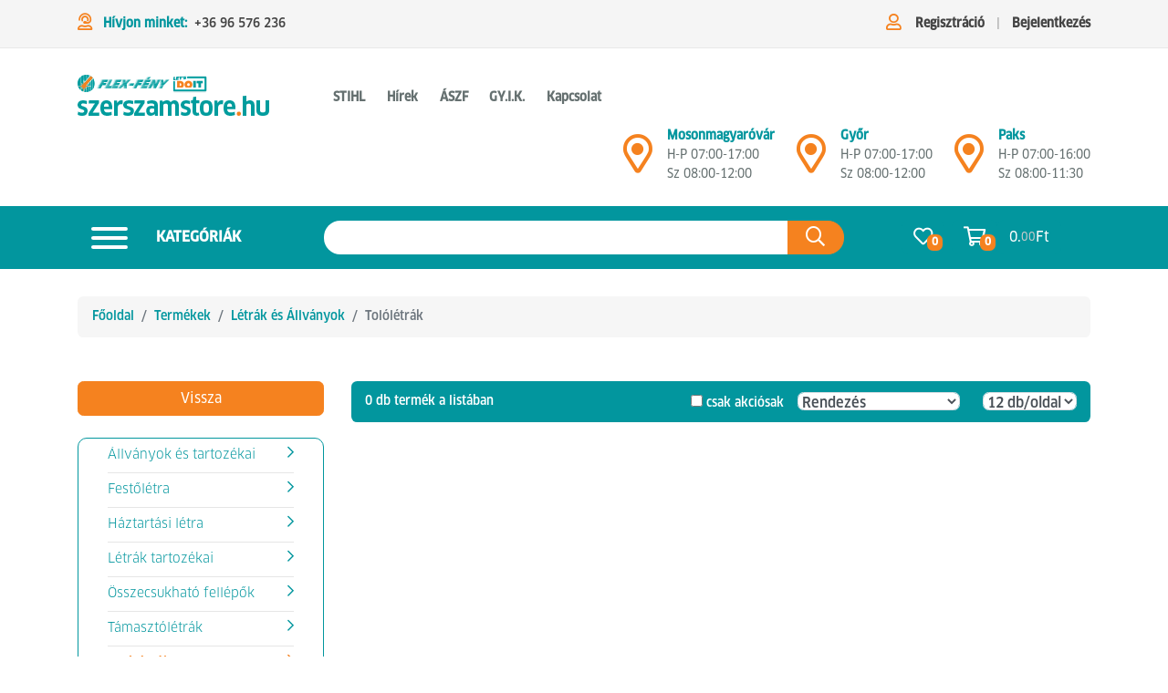

--- FILE ---
content_type: text/html; charset=UTF-8
request_url: https://www.szerszamstore.hu/tololetrak
body_size: 17945
content:
<!DOCTYPE html>
<html lang="hu">
    <head>
        <meta charset="utf-8"/>
<meta http-equiv="X-UA-Compatible" content="IE=edge"/>
<meta name="viewport" content="initial-scale=1.0, width=device-width"/>
<meta name="description" content="Tolólétrák">
<meta name="keywords" content="Flex-Fény, szerszám, szerszámáruház, webshop, webáruház, hegesztő, hegesztés, bosch, stihl, makita, porszívó, kompresszor, karcher, fiskars, láncfűrész, lámpa, szivattyú, fűnyíró, fűkasza, szalagfűrész, munkavédelem, fűrész, gardena, aeg, körfűrész">
    <meta http-equiv="Cache-control" content="public">

        <title>Tolólétrák</title>
        <link rel="apple-touch-icon" sizes="57x57" href="/img/icons/apple-icon-57x57.png">
<link rel="apple-touch-icon" sizes="60x60" href="/img/icons/apple-icon-60x60.png">
<link rel="apple-touch-icon" sizes="72x72" href="/img/icons/apple-icon-72x72.png">
<link rel="apple-touch-icon" sizes="76x76" href="/img/icons/apple-icon-76x76.png">
<link rel="apple-touch-icon" sizes="114x114" href="/img/icons/apple-icon-114x114.png">
<link rel="apple-touch-icon" sizes="120x120" href="/img/icons/apple-icon-120x120.png">
<link rel="apple-touch-icon" sizes="144x144" href="/img/icons/apple-icon-144x144.png">
<link rel="apple-touch-icon" sizes="152x152" href="/img/icons/apple-icon-152x152.png">
<link rel="apple-touch-icon" sizes="180x180" href="/img/icons/apple-icon-180x180.png">
<link rel="icon" type="image/png" sizes="192x192"  href="/img/icons/android-icon-192x192.png">
<link rel="icon" type="image/png" sizes="32x32" href="/img/icons/favicon-32x32.png">
<link rel="icon" type="image/png" sizes="96x96" href="/img/icons/favicon-96x96.png">
<link rel="icon" type="image/png" sizes="16x16" href="/img/icons/favicon-16x16.png">
<link rel="manifest" href="/img/icons/manifest.json">
<meta name="msapplication-TileColor" content="#ffffff">
<meta name="msapplication-TileImage" content="/img/icons/ms-icon-144x144.png">
<meta name="theme-color" content="#ffffff">
                <link rel="stylesheet" href="/css/frontend-app.css?v1751962507382" type="text/css">

        

<meta name="author" content="NeoSoft Kft. - www.neosoft.hu">
<!--

NeoSoft Kft.

NeoSoft.hu
Honlapkészítés, portálfejlesztés, webáruház készítés

-->
        <script id="Cookiebot" src="https://consent.cookiebot.com/uc.js" data-cbid="caff9eea-33cb-4572-b1f1-d815a8c9f5b1" data-blockingmode="auto" type="text/javascript"></script>
<!-- Google tag (gtag.js)  -->
<script async src="https://www.googletagmanager.com/gtag/js?id=G-8K4SHJMJVW"></script>
<script>
  window.dataLayer = window.dataLayer || [];
  function gtag(){dataLayer.push(arguments);}
  gtag('js', new Date());

  gtag('config', 'G-8K4SHJMJVW');
</script> 
<!-- Event snippet for Vásárlás conversion page 
<script>
  gtag('event', 'conversion', {
      'send_to': 'AW-16807962533/ROYRCPX63PIZEKXP1M4-',
      'transaction_id': ''
  });
</script>-->
<meta name="google-site-verification" content="Uj2-JsKmkKPEl8EtpfY2lDsoosQlowsYrnh-POXBxe4" />
<!-- <script type="text/javascript">
    window.smartlook||(function(d) {
    var o=smartlook=function(){ o.api.push(arguments)},h=d.getElementsByTagName('head')[0];
    var c=d.createElement('script');o.api=new Array();c.async=true;c.type='text/javascript';
    c.charset='utf-8';c.src='//rec.smartlook.com/recorder.js';h.appendChild(c);
    })(document);
    smartlook('init', '236d65814457c39bad19d74a2b0888fea1a377d5');
</script> -->

<!-- Google Tag Manager -->
<script>(function(w,d,s,l,i){w[l]=w[l]||[];w[l].push({'gtm.start':
new Date().getTime(),event:'gtm.js'});var f=d.getElementsByTagName(s)[0],
j=d.createElement(s),dl=l!='dataLayer'?'&l='+l:'';j.async=true;j.src=
'https://www.googletagmanager.com/gtm.js?id='+i+dl;f.parentNode.insertBefore(j,f);
})(window,document,'script','dataLayer','GTM-MX4HK7RK');</script>
<!-- End Google Tag Manager -->

<!-- Global site tag (gtag.js) - Google Analytics 
<script async src="https://www.googletagmanager.com/gtag/js?id=G-8K4SHJMJVW"></script>
<script>
  window.dataLayer = window.dataLayer || [];
  function gtag(){dataLayer.push(arguments);}
  gtag('js', new Date());

  gtag('config', 'G-8K4SHJMJVW');
</script>-->
<!-- Cookie Consent by https://www.FreePrivacyPolicy.com -->
<!--<script type="text/javascript" src="//www.freeprivacypolicy.com/public/cookie-consent/3.1.0/cookie-consent.js"></script>
<script type="text/javascript">
document.addEventListener('DOMContentLoaded', function () {
cookieconsent.run({"notice_banner_type":"simple","consent_type":"implied","palette":"dark","language":"hu","cookies_policy_url":"https://www.szerszamstore.hu/adatkezelesi-tajekoztato-1"});
});
</script>

<noscript>Cookie Consent by <a href="https://www.FreePrivacyPolicy.com/free-cookie-consent/" rel="nofollow noopener">FreePrivacyPolicy.com</a></noscript>-->
<!-- End Cookie Consent -->        <link href="https://static.neosoft.hu/fonts/szerszamstore/fonts.css" rel="stylesheet">
    </head>
    <body class="page-catalog-index browser-chrome" data-current-item-id="">
        <div class="page-wrapper">
            <header class="header">
    <section class="info-line pt-2">
    <div class="container">
        <div class="row">
            <div class="col-lg-8 col-md-6 d-none d-lg-flex">
                <ul class="list-topbar mb-0">
                    <li>
                        <i class="far fa-user-headset fa-lg mr-2"></i> <span>Hívjon minket:</span>
                    </li>
                    <li class="no-before ml-2">
                        <a href="tel:+3696576236">+36 96 576 236</a>
                    </li>
                </ul>
            </div>
            <div class="col-sm-12 col-md-6 col-lg-4 d-flex justify-content-center">
                <div class="ml-md-auto">
                    <ul class="list-topbar mb-0 list-user">
                            <li><i class="far fa-user fa-lg mr-3"></i><a href="/regisztracio">Regisztráció</a></li>
    <li><a href="#" class="link-login">Bejelentkezés</a></li>
                    </ul>
                </div>
            </div>
        </div>
    </div>
</section>
    <section class="navigation">
    <div class="container">
        <div class="row">
            <div class="col-lg-auto auto-width d-flex">
                <a class="navbar-brand" href="/" aria-label="Tolólétrák"><img src="/img/logo.png" class="img-responsive" alt=""></a>
                <button class="navbar-toggler d-block d-lg-none ml-auto" type="button" data-toggle="collapse" data-target="#collapsibleNavbar" aria-controls="collapsibleNavbar" aria-expanded="false" aria-label="Toggle navigation">
                    <span class="navbar-toggler-icon"></span>
                </button>
            </div>

            <div class="col align-self-center">
                <div class="collapse navbar-collapse" id="collapsibleNavbar">
                <nav class="navbar navbar-expand-lg navbar-light d-block">
                    <ul class="navbar-nav mr-auto d-block d-lg-none">
                        <li class="nav-item">
                            <a role="button" aria-haspopup="true" aria-expanded="false" class="nav-link" href="/termekek">Termékek</a>
                        </li>
                    </ul>
                    <?xml version="1.0"?>
<ul class="navbar-nav mr-auto"><li class="nav-item"><a role="button" aria-haspopup="true" aria-expanded="false" class="nav-link" href="/stihl_termekek">STIHL</a></li><li class="nav-item"><a role="button" aria-haspopup="true" aria-expanded="false" class="nav-link" href="/news">Hírek</a></li><li class="nav-item"><a role="button" aria-haspopup="true" aria-expanded="false" class="nav-link" href="/aszf">ÁSZF</a></li><li class="nav-item"><a role="button" aria-haspopup="true" aria-expanded="false" class="nav-link" href="/gyakran-ismetelt-kerdesek">GY.I.K.</a></li><li class="nav-item"><a role="button" aria-haspopup="true" aria-expanded="false" class="nav-link" href="/kapcsolatfelvetel">Kapcsolat</a></li></ul>
                    <div class="info-line row d-flex d-lg-none pt-3">
                        <div class="col-lg-8 col-md-6">
                            <ul class="list-topbar mb-0">
                                <li>
                                    <i class="far fa-user-headset fa-lg mr-2"></i> <span>Hívjon minket:</span>
                                </li>
                                <li class="no-before ml-2">
                                    <a href="tel:+3696576236">+36 96 576 236</a>&nbsp;
                                </li>
                                <li>
                                    <a href="tel:+3696576236">+36 96 576 236</a>&nbsp;
                                </li>
                                <li>
                                    <a href="tel:"></a>
                                </li>
                            </ul>
                            <ul class="list-topbar mb-0 ml-3">
                                <li>
                                    <span>:</span> <a href="tel:"></a>
                                </li>
                            </ul>
                        </div>
                    </div>
                </nav>
                </div>
            </div>
            <div class="col-md-auto auto-width d-none d-xl-flex ml-xl-auto">
                <div class="d-flex align-items-center mr-4">
                    <div class="icon mr-3">
                        <a href="https://www.google.com/maps/place/Mosonmagyar%C3%B3v%C3%A1r,+Flex-F%C3%A9ny+Kft.,+Nap+u.+48,+9200/@47.8576841,17.2589547,17z/data=!4m2!3m1!1s0x476c77d41f21bd65:0x41c1b8c79300468d" target="_blank" rel="noopener" aria-label="Mosonmagyaróvár">
                            <i class="far fa-map-marker-alt fa-lg fa-3x text-warning"></i>
                        </a>
                    </div>
                    <div class="text font-weight-bolder">
                        <div class="text-primary">Mosonmagyaróvár</div>
                        <div class="text-secondary text-lighter">H-P 07:00-17:00</div>
                        <div class="text-secondary text-lighter">Sz  08:00-12:00</div>
                    </div>
                </div>
                <div class="d-flex align-items-center mr-4" style="">
                    <div class="icon mr-3">
                        <a href="https://www.google.com/maps/place/Gy%C5%91r,+Lajta+%C3%BAt+34,+9024/@47.6671736,17.6343607,17z/data=!3m1!4b1!4m5!3m4!1s0x476bc00b5196cd6d:0xdea9a4b66a9700e3!8m2!3d47.6671736!4d17.6365494" target="_blank" rel="noopener" aria-label="Győr">
                            <i class="far fa-map-marker-alt fa-lg fa-3x text-warning"></i>
                        </a>
                    </div>
                    <div class="text font-weight-bolder">
                        <div class="text-primary">Győr</div>
                        <div class="text-secondary text-lighter">H-P 07:00-17:00<br /><span>Sz 08:00-12:00</span></div>
                    </div>
                </div>
                <div class="d-flex align-items-center">
                    <div class="icon mr-3">
                        <a href="https://maps.app.goo.gl/wBmG9MbcvtSWCUtJ8" target="_blank" rel="noopener" aria-label="Mosonmagyaróvár">
                            <i class="far fa-map-marker-alt fa-lg fa-3x text-warning"></i>
                        </a>
                    </div>
                    <div class="text font-weight-bolder">
                        <div class="text-primary">Paks</div>
                        <div class="text-secondary text-lighter">H-P 07:00-16:00</div>
                        <div class="text-secondary text-lighter">Sz 08:00-11:30</div>
                    </div>
                </div>
            </div>
        </div>
    </div>
</section>
    <section class="search search-form">
    <div class="container">
        <div class="row">
            <div class="col-lg-auto auto-width categories-holder search-bar d-none d-lg-block">
                                                    <div class="categories-wrapper 1">
                        <a href="#" class="btn-category">
                            <div class="hamburger hamburger--elastic mr-3 1">
                                <div class="hamburger-box mt-2">
                                    <div class="hamburger-inner"></div>
                                </div>
                            </div>
                            Kategóriák                        </a>
                        <div class="header-categories-list">
                            <ul class="main-categories-list">
                                <?xml version="1.0"?>
<li class="catlink"><a role="button" aria-haspopup="true" aria-expanded="false" href="/termek-katalogusok">Termék katalógusok</a></li><li class="catlink"><a role="button" aria-haspopup="true" aria-expanded="false" href="/akcios-katalogusok">Akciós katalógusok</a></li><li class="catlink"><a role="button" aria-haspopup="true" aria-expanded="false" href="/akcios-termekek">Akciós termékek</a></li>
                                                                                                            <li class="dropdown-item subcats" data-id="67">
                                        <span class="child-categ">Barkács Gépek</span><span class="arrow"><i class="far fa-angle-right"></i></span>
                                                                        </li>
                                                                                                            <li class="dropdown-item subcats" data-id="44394">
                                        <span class="child-categ">Kerti Gépek</span><span class="arrow"><i class="far fa-angle-right"></i></span>
                                                                        </li>
                                                                                                            <li class="dropdown-item subcats" data-id="60469">
                                        <span class="child-categ">Alkatrészek</span><span class="arrow"><i class="far fa-angle-right"></i></span>
                                                                        </li>
                                                                                                            <li class="dropdown-item subcats" data-id="33119">
                                        <span class="child-categ">Gépek tartozékai</span><span class="arrow"><i class="far fa-angle-right"></i></span>
                                                                        </li>
                                                                                                            <li class="dropdown-item subcats" data-id="26">
                                        <span class="child-categ">Kézi szerszámok</span><span class="arrow"><i class="far fa-angle-right"></i></span>
                                                                        </li>
                                                                                                            <li class="dropdown-item subcats" data-id="147">
                                        <span class="child-categ">Kerti kéziszerszámok</span><span class="arrow"><i class="far fa-angle-right"></i></span>
                                                                        </li>
                                                                                                            <li class="dropdown-item subcats" data-id="51">
                                        <span class="child-categ">Forrasztó eszközök, tartozékok</span><span class="arrow"><i class="far fa-angle-right"></i></span>
                                                                        </li>
                                                                                                            <li class="dropdown-item subcats" data-id="83">
                                        <span class="child-categ">Rögzítéstechnika</span><span class="arrow"><i class="far fa-angle-right"></i></span>
                                                                        </li>
                                                                                                            <li class="dropdown-item subcats" data-id="29187">
                                        <span class="child-categ">Hegesztéstechnika</span><span class="arrow"><i class="far fa-angle-right"></i></span>
                                                                        </li>
                                                                                                            <li class="dropdown-item subcats" data-id="29116">
                                        <span class="child-categ">Pneumatika, Hidraulika</span><span class="arrow"><i class="far fa-angle-right"></i></span>
                                                                        </li>
                                                                                                            <li class="dropdown-item subcats" data-id="184">
                                        <span class="child-categ">Létrák és Állványok</span><span class="arrow"><i class="far fa-angle-right"></i></span>
                                                                        </li>
                                                                                                            <li class="dropdown-item subcats" data-id="75">
                                        <span class="child-categ">Munkavédelem</span><span class="arrow"><i class="far fa-angle-right"></i></span>
                                                                        </li>
                                                                                                            <li class="dropdown-item subcats" data-id="91">
                                        <span class="child-categ">Öntözés, öntőzőrendszerek</span><span class="arrow"><i class="far fa-angle-right"></i></span>
                                                                        </li>
                                                                                                            <li class="dropdown-item subcats" data-id="29072">
                                        <span class="child-categ">Grillek és tartozékai</span><span class="arrow"><i class="far fa-angle-right"></i></span>
                                                                        </li>
                                                                                                            <li class="dropdown-item subcats" data-id="176">
                                        <span class="child-categ">Háztartási áruk</span><span class="arrow"><i class="far fa-angle-right"></i></span>
                                                                        </li>
                                                                                                            <li class="dropdown-item subcats" data-id="28769">
                                        <span class="child-categ">Világítás és Elektronika</span><span class="arrow"><i class="far fa-angle-right"></i></span>
                                                                        </li>
                                                                                                            <li class="dropdown-item subcats" data-id="33126">
                                        <span class="child-categ">Egyéb termékek</span><span class="arrow"><i class="far fa-angle-right"></i></span>
                                                                        </li>
                                                                                                            <li class="dropdown-item subcats" data-id="67649">
                                        <span class="child-categ">Stihl termékek</span><span class="arrow"><i class="far fa-angle-right"></i></span>
                                                                        </li>
                                                            </ul>
                            <div class="subcategories d-none">
                                                                                                            <div class="main-cats d-none" id="main-cat-67">
                                            <div class="main-cats-items">
                                                                                                    <a href="/akkumulatoros-radiok" class="p-1 subcat-link">Akkumulátoros rádiók</a>
                                                                                                            <!--span class="mb-2"></span-->
                                                                                                    <a href="/aligatorfuresz-gepek" class="p-1 subcat-link">Aligátorfűrész gépek</a>
                                                                                                            <!--span class="mb-2"></span-->
                                                                                                    <a href="/akkumulatoros-pumpak" class="p-1 subcat-link">Akkumulátoros Pumpák</a>
                                                                                                            <!--span class="mb-2"></span-->
                                                                                                    <a href="/aramfejlesztok" class="p-1 subcat-link">Áramfejlesztők</a>
                                                                                                            <!--span class="mb-2"></span-->
                                                                                                    <a href="/betoncsiszolo-betonomorito-gepek" class="p-1 subcat-link">Betoncsiszoló,Betonömörítő gépek</a>
                                                                                                            <!--span class="mb-2"></span-->
                                                                                                    <a href="/betonkeverok" class="p-1 subcat-link">Betonkeverők</a>
                                                                                                            <!--span class="mb-2"></span-->
                                                                                                    <a href="/csavarbehajtok-furogepek" class="p-1 subcat-link">Csavarbehajtók, fúrógépek</a>
                                                                                                            <!--span class="mb-2"></span-->
                                                                                                    <a href="/csempevago-gepek" class="p-1 subcat-link">Csempevágó gépek</a>
                                                                                                            <!--span class="mb-2"></span-->
                                                                                                    <a href="/csoszerelo-szerszamok" class="p-1 subcat-link">Csőszerelő szerszámok</a>
                                                                                                            <!--span class="mb-2"></span-->
                                                                                                    <a href="/csovago-gep" class="p-1 subcat-link">Csővágó gép</a>
                                                                                                            <!--span class="mb-2"></span-->
                                                                                                    <a href="/deltacsiszolok" class="p-1 subcat-link">Deltacsiszolók</a>
                                                                                                            <!--span class="mb-2"></span-->
                                                                                                    <a href="/digitalis-meroeszkozok" class="p-1 subcat-link">Digitális mérőeszközök</a>
                                                                                                            <!--span class="mb-2"></span-->
                                                                                                    <a href="/egyenes-csiszolok" class="p-1 subcat-link">Egyenes csiszolók</a>
                                                                                                            <!--span class="mb-2"></span-->
                                                                                                    <a href="/emelo-gepek" class="p-1 subcat-link">Emelő gépek</a>
                                                                                                            <!--span class="mb-2"></span-->
                                                                                                    <a href="/esztergagepek" class="p-1 subcat-link">Esztergagépek</a>
                                                                                                            <!--span class="mb-2"></span-->
                                                                                                    <a href="/excentercsiszolok" class="p-1 subcat-link">Excentercsiszolók</a>
                                                                                                            <!--span class="mb-2"></span-->
                                                                                                    <a href="/elezo-gepek" class="p-1 subcat-link">Élező gépek</a>
                                                                                                            <!--span class="mb-2"></span-->
                                                                                                    <a href="/falcsiszolo-gepek" class="p-1 subcat-link">Falcsiszoló gépek</a>
                                                                                                            <!--span class="mb-2"></span-->
                                                                                                    <a href="/falhoronymarok" class="p-1 subcat-link">Falhoronymarók</a>
                                                                                                            <!--span class="mb-2"></span-->
                                                                                                    <a href="/felsomarok" class="p-1 subcat-link">Felsőmarók</a>
                                                                                                            <!--span class="mb-2"></span-->
                                                                                                    <a href="/festekkeverogepek" class="p-1 subcat-link">Festékkeverőgépek</a>
                                                                                                            <!--span class="mb-2"></span-->
                                                                                                    <a href="/festekszoro-gepek" class="p-1 subcat-link">Festékszóró Pisztoly</a>
                                                                                                            <!--span class="mb-2"></span-->
                                                                                                    <a href="/forgacselszivok" class="p-1 subcat-link">Forgácselszívók</a>
                                                                                                            <!--span class="mb-2"></span-->
                                                                                                    <a href="/furo-es-vesokalapacsok" class="p-1 subcat-link">Fúró-és vésőkalapácsok</a>
                                                                                                            <!--span class="mb-2"></span-->
                                                                                                    <a href="/gervagogepek" class="p-1 subcat-link">Gérvágógépek</a>
                                                                                                            <!--span class="mb-2"></span-->
                                                                                                    <a href="/gipszkartonvago-gepek" class="p-1 subcat-link">Gipszkartonvágó gépek</a>
                                                                                                            <!--span class="mb-2"></span-->
                                                                                                    <a href="/gravirozo-gepek" class="p-1 subcat-link">Gravírozó gépek</a>
                                                                                                            <!--span class="mb-2"></span-->
                                                                                                    <a href="/gyalugepek" class="p-1 subcat-link">Gyalugépek</a>
                                                                                                            <!--span class="mb-2"></span-->
                                                                                                    <a href="/haztartasi-gepek" class="p-1 subcat-link">Háztartási Gépek</a>
                                                                                                            <!--span class="mb-2"></span-->
                                                                                                    <a href="/homarok" class="p-1 subcat-link">Hómarók</a>
                                                                                                            <!--span class="mb-2"></span-->
                                                                                                    <a href="/holegfuvo-hosugarzok-olajradiatorok" class="p-1 subcat-link">Hőlégfúvó, hősugárzók, olajradiátorok</a>
                                                                                                            <!--span class="mb-2"></span-->
                                                                                                    <a href="/hutotaska-hutodoboz" class="p-1 subcat-link">Hűtőtáska,Hűtődoboz</a>
                                                                                                            <!--span class="mb-2"></span-->
                                                                                                    <a href="/kabelvago-gepek" class="p-1 subcat-link">Kábelvágó gépek</a>
                                                                                                            <!--span class="mb-2"></span-->
                                                                                                    <a href="/kinyomo-gepek" class="p-1 subcat-link">Kinyomó gépek</a>
                                                                                                            <!--span class="mb-2"></span-->
                                                                                                    <a href="/kompresszorok" class="p-1 subcat-link">Kompresszorok</a>
                                                                                                            <!--span class="mb-2"></span-->
                                                                                                    <a href="/korfureszek" class="p-1 subcat-link">Körfűrészek</a>
                                                                                                            <!--span class="mb-2"></span-->
                                                                                                    <a href="/koszorugepek" class="p-1 subcat-link">Köszörűgépek</a>
                                                                                                            <!--span class="mb-2"></span-->
                                                                                                    <a href="/kovagogepek" class="p-1 subcat-link">Kővágógépek</a>
                                                                                                            <!--span class="mb-2"></span-->
                                                                                                    <a href="/lamellazogepek" class="p-1 subcat-link">Lamellázógépek</a>
                                                                                                            <!--span class="mb-2"></span-->
                                                                                                    <a href="/lapvibrator" class="p-1 subcat-link">Lapvibrátor</a>
                                                                                                            <!--span class="mb-2"></span-->
                                                                                                    <a href="/lefolyotisztito-gepek" class="p-1 subcat-link">Lefolyótisztító Gépek</a>
                                                                                                            <!--span class="mb-2"></span-->
                                                                                                    <a href="/lemezlyukaszto-vago-gepek" class="p-1 subcat-link">Lemezlyukasztó,-vágó gépek</a>
                                                                                                            <!--span class="mb-2"></span-->
                                                                                                    <a href="/lemezollo-gepek" class="p-1 subcat-link">Lemezolló gépek</a>
                                                                                                            <!--span class="mb-2"></span-->
                                                                                                    <a href="/marok" class="p-1 subcat-link">Marók</a>
                                                                                                            <!--span class="mb-2"></span-->
                                                                                                    <a href="/menetvago" class="p-1 subcat-link">Menetvágó</a>
                                                                                                            <!--span class="mb-2"></span-->
                                                                                                    <a href="/multimaster" class="p-1 subcat-link">Multimaster</a>
                                                                                                            <!--span class="mb-2"></span-->
                                                                                                    <a href="/palast-csiszolo-gepek" class="p-1 subcat-link">Palást csiszoló gépek</a>
                                                                                                            <!--span class="mb-2"></span-->
                                                                                                    <a href="/paratlanito" class="p-1 subcat-link">Párátlanító</a>
                                                                                                            <!--span class="mb-2"></span-->
                                                                                                    <a href="/polisztirolvago-gepek" class="p-1 subcat-link">Polisztirolvágó gépek</a>
                                                                                                            <!--span class="mb-2"></span-->
                                                                                                    <a href="/ragasztopisztoly" class="p-1 subcat-link">Ragasztópisztoly</a>
                                                                                                            <!--span class="mb-2"></span-->
                                                                                                    <a href="/rezgocsiszolok" class="p-1 subcat-link">Rezgőcsiszolók</a>
                                                                                                            <!--span class="mb-2"></span-->
                                                                                                    <a href="/sarokcsiszolok-polirozogepek" class="p-1 subcat-link">Sarokcsiszolók, polírozógépek</a>
                                                                                                            <!--span class="mb-2"></span-->
                                                                                                    <a href="/spiralfuresz-gepek" class="p-1 subcat-link">Spirálfűrész gépek</a>
                                                                                                            <!--span class="mb-2"></span-->
                                                                                                    <a href="/szablyafureszgep" class="p-1 subcat-link">Szablyafűrészgép</a>
                                                                                                            <!--span class="mb-2"></span-->
                                                                                                    <a href="/szalagcsiszolok" class="p-1 subcat-link">Szalagcsiszolók</a>
                                                                                                            <!--span class="mb-2"></span-->
                                                                                                    <a href="/szalagfureszgepek" class="p-1 subcat-link">Szalagfűrészgépek</a>
                                                                                                            <!--span class="mb-2"></span-->
                                                                                                    <a href="/szurofureszek" class="p-1 subcat-link">Szúrófűrészek</a>
                                                                                                            <!--span class="mb-2"></span-->
                                                                                                    <a href="/szett-ek" class="p-1 subcat-link">Szett-ek</a>
                                                                                                            <!--span class="mb-2"></span-->
                                                                                                    <a href="/szogbeuto-gepek" class="p-1 subcat-link">Szögbeütő,Tűzőgépek gépek</a>
                                                                                                            <!--span class="mb-2"></span-->
                                                                                                    <a href="/tisztitogepek" class="p-1 subcat-link">Tísztítógépek</a>
                                                                                                            <!--span class="mb-2"></span-->
                                                                                                    <a href="/uvegvago-gepek" class="p-1 subcat-link">Üvegvágó gépek</a>
                                                                                                            <!--span class="mb-2"></span-->
                                                                                                    <a href="/ventilatorok" class="p-1 subcat-link">Ventilátorok</a>
                                                                                                            <!--span class="mb-2"></span-->
                                                                                                    <a href="/egyeb-gepek" class="p-1 subcat-link">Egyéb gépek</a>
                                                                                                            <!--span class="mb-2"></span-->
                                                                                            </div>
                                        </div>
                                                                                                                                                <div class="main-cats d-none" id="main-cat-44394">
                                            <div class="main-cats-items">
                                                                                                    <a href="/egyeb-kerti-gepek" class="p-1 subcat-link">Egyéb Kerti Gépek</a>
                                                                                                            <!--span class="mb-2"></span-->
                                                                                                    <a href="/apritogepek" class="p-1 subcat-link">Aprítógépek</a>
                                                                                                            <!--span class="mb-2"></span-->
                                                                                                    <a href="/agvago-gepek" class="p-1 subcat-link">Ágvágó gépek</a>
                                                                                                            <!--span class="mb-2"></span-->
                                                                                                    <a href="/fahasogato-gepek" class="p-1 subcat-link">Fahasogató gépek</a>
                                                                                                            <!--span class="mb-2"></span-->
                                                                                                    <a href="/foldfurogepek" class="p-1 subcat-link">Földfúrógépek</a>
                                                                                                            <!--span class="mb-2"></span-->
                                                                                                    <a href="/fukaszak" class="p-1 subcat-link">Fűkaszák</a>
                                                                                                            <!--span class="mb-2"></span-->
                                                                                                    <a href="/funyirok" class="p-1 subcat-link">Fűnyírók</a>
                                                                                                            <!--span class="mb-2"></span-->
                                                                                                    <a href="/fuszegelynyirok" class="p-1 subcat-link">Fűszegélynyírók</a>
                                                                                                            <!--span class="mb-2"></span-->
                                                                                                    <a href="/gyepszelloztetok" class="p-1 subcat-link">Gyepszellőztetők</a>
                                                                                                            <!--span class="mb-2"></span-->
                                                                                                    <a href="/hazi-vizmu" class="p-1 subcat-link">Házi vízmű</a>
                                                                                                            <!--span class="mb-2"></span-->
                                                                                                    <a href="/kapalogep" class="p-1 subcat-link">Kapálógép</a>
                                                                                                            <!--span class="mb-2"></span-->
                                                                                                    <a href="/komposztapritok" class="p-1 subcat-link">Komposztaprítók</a>
                                                                                                            <!--span class="mb-2"></span-->
                                                                                                    <a href="/lancfureszek" class="p-1 subcat-link">Láncfűrészek</a>
                                                                                                            <!--span class="mb-2"></span-->
                                                                                                    <a href="/lombszivo-lombfujo" class="p-1 subcat-link">Lombszívó, lombfújó</a>
                                                                                                            <!--span class="mb-2"></span-->
                                                                                                    <a href="/magasnyomasu-mosok" class="p-1 subcat-link">Magasnyomású mosók</a>
                                                                                                            <!--span class="mb-2"></span-->
                                                                                                    <a href="/metszoollok" class="p-1 subcat-link">Metszőollók</a>
                                                                                                            <!--span class="mb-2"></span-->
                                                                                                    <a href="/permetezok-es-tartozekai" class="p-1 subcat-link">Permetezők</a>
                                                                                                            <!--span class="mb-2"></span-->
                                                                                                    <a href="/sovenynyirok" class="p-1 subcat-link">Sövénynyírók</a>
                                                                                                            <!--span class="mb-2"></span-->
                                                                                                    <a href="/szivattyuk" class="p-1 subcat-link">Szivattyúk</a>
                                                                                                            <!--span class="mb-2"></span-->
                                                                                            </div>
                                        </div>
                                                                                                                                                <div class="main-cats d-none" id="main-cat-60469">
                                            <div class="main-cats-items">
                                                                                                    <a href="/alloresz" class="p-1 subcat-link">Állórész</a>
                                                                                                            <!--span class="mb-2"></span-->
                                                                                                    <a href="/bowden" class="p-1 subcat-link">Bowden</a>
                                                                                                            <!--span class="mb-2"></span-->
                                                                                                    <a href="/csapagyak" class="p-1 subcat-link">Csapágyak</a>
                                                                                                            <!--span class="mb-2"></span-->
                                                                                                    <a href="/csapszeg" class="p-1 subcat-link">Csapszeg</a>
                                                                                                            <!--span class="mb-2"></span-->
                                                                                                    <a href="/dugattyu" class="p-1 subcat-link">Dugattyú, Henger</a>
                                                                                                            <!--span class="mb-2"></span-->
                                                                                                    <a href="/ekszijak" class="p-1 subcat-link">Ékszíjak</a>
                                                                                                            <!--span class="mb-2"></span-->
                                                                                                    <a href="/fogaskerekek" class="p-1 subcat-link">Fogaskerekek</a>
                                                                                                            <!--span class="mb-2"></span-->
                                                                                                    <a href="/fogantyu-markolat" class="p-1 subcat-link">Fogantyú, markolat</a>
                                                                                                            <!--span class="mb-2"></span-->
                                                                                                    <a href="/forgoresz" class="p-1 subcat-link">Forgórész</a>
                                                                                                            <!--span class="mb-2"></span-->
                                                                                                    <a href="/gepgyuruk" class="p-1 subcat-link">Gépgyűrűk</a>
                                                                                                            <!--span class="mb-2"></span-->
                                                                                                    <a href="/gepkabel" class="p-1 subcat-link">Gépkábel</a>
                                                                                                            <!--span class="mb-2"></span-->
                                                                                                    <a href="/gep-elektronika" class="p-1 subcat-link">Gép elektronika</a>
                                                                                                            <!--span class="mb-2"></span-->
                                                                                                    <a href="/gep-kerek" class="p-1 subcat-link">Gép kerék</a>
                                                                                                            <!--span class="mb-2"></span-->
                                                                                                    <a href="/gep-motor" class="p-1 subcat-link">Gép motor</a>
                                                                                                            <!--span class="mb-2"></span-->
                                                                                                    <a href="/gepekhez-alatet" class="p-1 subcat-link">Gépekhez Alátét</a>
                                                                                                            <!--span class="mb-2"></span-->
                                                                                                    <a href="/gepekhez-csavar" class="p-1 subcat-link">Gépekhez csavar</a>
                                                                                                            <!--span class="mb-2"></span-->
                                                                                                    <a href="/gepekhez-rugo" class="p-1 subcat-link">Gépekhez rugó</a>
                                                                                                            <!--span class="mb-2"></span-->
                                                                                                    <a href="/gyujtas-inditas" class="p-1 subcat-link">Gyújtás, Indítás</a>
                                                                                                            <!--span class="mb-2"></span-->
                                                                                                    <a href="/gyujtozsakok" class="p-1 subcat-link">Gyűjtőzsákok</a>
                                                                                                            <!--span class="mb-2"></span-->
                                                                                                    <a href="/hajtomu" class="p-1 subcat-link">Hajtómű</a>
                                                                                                            <!--span class="mb-2"></span-->
                                                                                                    <a href="/kapcsolok-gombok" class="p-1 subcat-link">Kapcsolók, Gombok</a>
                                                                                                            <!--span class="mb-2"></span-->
                                                                                                    <a href="/porlaszto" class="p-1 subcat-link">Karburátor, Porlasztó</a>
                                                                                                            <!--span class="mb-2"></span-->
                                                                                                    <a href="/kuplung" class="p-1 subcat-link">Kuplung</a>
                                                                                                            <!--span class="mb-2"></span-->
                                                                                                    <a href="/kupkerek" class="p-1 subcat-link">Kúpkerék</a>
                                                                                                            <!--span class="mb-2"></span-->
                                                                                                    <a href="/o-gyuruk-tomitesek" class="p-1 subcat-link">O Gyűrűk, Tömítések</a>
                                                                                                            <!--span class="mb-2"></span-->
                                                                                                    <a href="/szenkefek" class="p-1 subcat-link">Szénkefék</a>
                                                                                                            <!--span class="mb-2"></span-->
                                                                                                    <a href="/szoritoanyak-anyak" class="p-1 subcat-link">Szorítóanyák, anyák</a>
                                                                                                            <!--span class="mb-2"></span-->
                                                                                                    <a href="/szoritopatron" class="p-1 subcat-link">Szorítópatron</a>
                                                                                                            <!--span class="mb-2"></span-->
                                                                                                    <a href="/szurok" class="p-1 subcat-link">Szűrők</a>
                                                                                                            <!--span class="mb-2"></span-->
                                                                                                    <a href="/tengely" class="p-1 subcat-link">Tengely</a>
                                                                                                            <!--span class="mb-2"></span-->
                                                                                                    <a href="/uzemanyag-rendszer" class="p-1 subcat-link">Üzemanyag rendszer</a>
                                                                                                            <!--span class="mb-2"></span-->
                                                                                                    <a href="/vagokes-kestarto" class="p-1 subcat-link">Vágókés, Késtartó</a>
                                                                                                            <!--span class="mb-2"></span-->
                                                                                                    <a href="/vedoburkolat-gepburkolat" class="p-1 subcat-link">Védőburkolat, gépburkolat</a>
                                                                                                            <!--span class="mb-2"></span-->
                                                                                                    <a href="/egyeb-alkatreszek" class="p-1 subcat-link">Egyéb alkatrészek</a>
                                                                                                            <!--span class="mb-2"></span-->
                                                                                            </div>
                                        </div>
                                                                                                                                                <div class="main-cats d-none" id="main-cat-33119">
                                            <div class="main-cats-items">
                                                                                                    <a href="/ablaktisztitogep-tartozek" class="p-1 subcat-link">Ablaktisztítógép tartozék</a>
                                                                                                            <!--span class="mb-2"></span-->
                                                                                                    <a href="/akkumulatorok" class="p-1 subcat-link">Akkumulátorok, töltők</a>
                                                                                                            <!--span class="mb-2"></span-->
                                                                                                    <a href="/aligatorfuresz-tartozekok" class="p-1 subcat-link">Aligátorfűrész Tartozékok</a>
                                                                                                            <!--span class="mb-2"></span-->
                                                                                                    <a href="/betoncsiszolo-gep-tartozekok" class="p-1 subcat-link">Betoncsiszoló gép tartozékok</a>
                                                                                                            <!--span class="mb-2"></span-->
                                                                                                    <a href="/betonvibrator-tartozekok" class="p-1 subcat-link">Betonvibrátor tartozékok</a>
                                                                                                            <!--span class="mb-2"></span-->
                                                                                                    <a href="/csiszolas" class="p-1 subcat-link">Csiszolás</a>
                                                                                                            <!--span class="mb-2"></span-->
                                                                                                    <a href="/deltacsiszolo-tartozeka" class="p-1 subcat-link">Deltacsiszoló tartozéka</a>
                                                                                                            <!--span class="mb-2"></span-->
                                                                                                    <a href="/drotkorongok" class="p-1 subcat-link">Drótkorongok</a>
                                                                                                            <!--span class="mb-2"></span-->
                                                                                                    <a href="/egyenescsiszolo-tartozekai" class="p-1 subcat-link">Egyenescsiszoló tartozékai</a>
                                                                                                            <!--span class="mb-2"></span-->
                                                                                                    <a href="/egyeb-geptartozekok" class="p-1 subcat-link">Egyéb géptartozékok</a>
                                                                                                            <!--span class="mb-2"></span-->
                                                                                                    <a href="/excentercsiszolo-tartozekok" class="p-1 subcat-link">Excentercsiszoló tartozékok</a>
                                                                                                            <!--span class="mb-2"></span-->
                                                                                                    <a href="/felsomaro-tartozekok" class="p-1 subcat-link">Felsőmaró tartozékok</a>
                                                                                                            <!--span class="mb-2"></span-->
                                                                                                    <a href="/festekkevero-szar" class="p-1 subcat-link">Festékkeverő szár</a>
                                                                                                            <!--span class="mb-2"></span-->
                                                                                                    <a href="/festekszoro-tartozekok" class="p-1 subcat-link">Festékszóró Tartozékok</a>
                                                                                                            <!--span class="mb-2"></span-->
                                                                                                    <a href="/furotokmanyok" class="p-1 subcat-link">Fúrótokmányok</a>
                                                                                                            <!--span class="mb-2"></span-->
                                                                                                    <a href="/furogep-tartozek" class="p-1 subcat-link">Fúrógép tartozék</a>
                                                                                                            <!--span class="mb-2"></span-->
                                                                                                    <a href="/foldfuro-tartozekok" class="p-1 subcat-link">Földfúró Tartozékok</a>
                                                                                                            <!--span class="mb-2"></span-->
                                                                                                    <a href="/fukasza-tartozekok" class="p-1 subcat-link">Fűkasza Tartozékok</a>
                                                                                                            <!--span class="mb-2"></span-->
                                                                                                    <a href="/funyiro-tartozekok" class="p-1 subcat-link">Fűnyíró tartozékok</a>
                                                                                                            <!--span class="mb-2"></span-->
                                                                                                    <a href="/gepallvanyok" class="p-1 subcat-link">Gépállványok</a>
                                                                                                            <!--span class="mb-2"></span-->
                                                                                                    <a href="/gepi-adapterek" class="p-1 subcat-link">Gépi Adapterek</a>
                                                                                                            <!--span class="mb-2"></span-->
                                                                                                    <a href="/goztisztito-tartozekok" class="p-1 subcat-link">Gőztisztító tartozékok</a>
                                                                                                            <!--span class="mb-2"></span-->
                                                                                                    <a href="/gyalugep-tartozekok" class="p-1 subcat-link">Gyalugép tartozékok</a>
                                                                                                            <!--span class="mb-2"></span-->
                                                                                                    <a href="/gyepszellozteto-tartozekok" class="p-1 subcat-link">Gyepszellőztető Tartozékok</a>
                                                                                                            <!--span class="mb-2"></span-->
                                                                                                    <a href="/hazi-vizmu-kiegeszitok" class="p-1 subcat-link">Házi vízmű kiegészítők</a>
                                                                                                            <!--span class="mb-2"></span-->
                                                                                                    <a href="/holegfuvo-kiegeszitok" class="p-1 subcat-link">Hőlégfűvó kiegészítők</a>
                                                                                                            <!--span class="mb-2"></span-->
                                                                                                    <a href="/huto-es-klimatechnikai-tartozek" class="p-1 subcat-link">Hűtő és klímatechnikai tartozék</a>
                                                                                                            <!--span class="mb-2"></span-->
                                                                                                    <a href="/kezi-lehuzolapok-betonteritok" class="p-1 subcat-link">Kézi lehúzólapok, betonterítők</a>
                                                                                                            <!--span class="mb-2"></span-->
                                                                                                    <a href="/kompresszor-tartozekok" class="p-1 subcat-link">Kompresszor tartozékok</a>
                                                                                                            <!--span class="mb-2"></span-->
                                                                                                    <a href="/kor-es-szalagfuresz-tartozekok" class="p-1 subcat-link">Körfűrészlap</a>
                                                                                                            <!--span class="mb-2"></span-->
                                                                                                    <a href="/koszoruko" class="p-1 subcat-link">Köszörűkő</a>
                                                                                                            <!--span class="mb-2"></span-->
                                                                                                    <a href="/koszoru-tartozek" class="p-1 subcat-link">Köszörű tartozék</a>
                                                                                                            <!--span class="mb-2"></span-->
                                                                                                    <a href="/lamellazogepek-tartozeka" class="p-1 subcat-link">Lamellázógépek tartozéka</a>
                                                                                                            <!--span class="mb-2"></span-->
                                                                                                    <a href="/lancfuresz-tartozekok" class="p-1 subcat-link">Láncfűrész tartozékok</a>
                                                                                                            <!--span class="mb-2"></span-->
                                                                                                    <a href="/lehuzogerendak-simitogerendak" class="p-1 subcat-link">Lehúzógerendák,simítógerendák</a>
                                                                                                            <!--span class="mb-2"></span-->
                                                                                                    <a href="/lyukfurok-korkivagok" class="p-1 subcat-link">Lyukfúrók,körkivágók</a>
                                                                                                            <!--span class="mb-2"></span-->
                                                                                                    <a href="/maro-tartozekok" class="p-1 subcat-link">Maró tartozékok</a>
                                                                                                            <!--span class="mb-2"></span-->
                                                                                                    <a href="/magasnyomasu-mosok-tartozekai" class="p-1 subcat-link">Magasnyomású mosók tartozékai</a>
                                                                                                            <!--span class="mb-2"></span-->
                                                                                                    <a href="/multimaster-tartozekok" class="p-1 subcat-link">Multimaster tartozékok</a>
                                                                                                            <!--span class="mb-2"></span-->
                                                                                                    <a href="/polirozogepek-tartozeka" class="p-1 subcat-link">Polírozógépek tartozéka</a>
                                                                                                            <!--span class="mb-2"></span-->
                                                                                                    <a href="/porszivo-tartozekok" class="p-1 subcat-link">Porszívó tartozékok</a>
                                                                                                            <!--span class="mb-2"></span-->
                                                                                                    <a href="/rezgocsiszolo-tartozekok" class="p-1 subcat-link">Rezgőcsiszoló tartozékok</a>
                                                                                                            <!--span class="mb-2"></span-->
                                                                                                    <a href="/sarokcsiszolok-tartozeka" class="p-1 subcat-link">Sarokcsiszolók tartozéka</a>
                                                                                                            <!--span class="mb-2"></span-->
                                                                                                    <a href="/seprogep-tartozek" class="p-1 subcat-link">Seprőgép tartozék</a>
                                                                                                            <!--span class="mb-2"></span-->
                                                                                                    <a href="/szablyafuresz-tartozekok" class="p-1 subcat-link">Szablyafűrész tartozékok</a>
                                                                                                            <!--span class="mb-2"></span-->
                                                                                                    <a href="/szalagcsiszolo-tartozekok" class="p-1 subcat-link">Szalagcsiszoló tartozékok</a>
                                                                                                            <!--span class="mb-2"></span-->
                                                                                                    <a href="/szalagfuresz-lapok" class="p-1 subcat-link">Szalagfűrész Lapok</a>
                                                                                                            <!--span class="mb-2"></span-->
                                                                                                    <a href="/szegelynyirotartozekok-damilok" class="p-1 subcat-link">Szegélynyírótartozékok, damilok</a>
                                                                                                            <!--span class="mb-2"></span-->
                                                                                                    <a href="/szivattyuk-tartozeka" class="p-1 subcat-link">Szivattyúk tartozéka</a>
                                                                                                            <!--span class="mb-2"></span-->
                                                                                                    <a href="/szurofuresz-tartozekok" class="p-1 subcat-link">Szúrófűrész tartozékok</a>
                                                                                                            <!--span class="mb-2"></span-->
                                                                                                    <a href="/takaritogep-tartozekok" class="p-1 subcat-link">Takarítógép tartozékok</a>
                                                                                                            <!--span class="mb-2"></span-->
                                                                                            </div>
                                        </div>
                                                                                                                                                <div class="main-cats d-none" id="main-cat-26">
                                            <div class="main-cats-items">
                                                                                                    <a href="/burkolo-szerszamok" class="p-1 subcat-link">Burkoló szerszámok</a>
                                                                                                            <!--span class="mb-2"></span-->
                                                                                                    <a href="/ciganyfurok" class="p-1 subcat-link">Cigányfúrók</a>
                                                                                                            <!--span class="mb-2"></span-->
                                                                                                    <a href="/csapagylehuzo" class="p-1 subcat-link">Csapágylehúzó</a>
                                                                                                            <!--span class="mb-2"></span-->
                                                                                                    <a href="/csapszegkiuto" class="p-1 subcat-link">Csapszegkiütő</a>
                                                                                                            <!--span class="mb-2"></span-->
                                                                                                    <a href="/csapszegvago" class="p-1 subcat-link">Csapszegvágó</a>
                                                                                                            <!--span class="mb-2"></span-->
                                                                                                    <a href="/csavarhuzok-keszletek" class="p-1 subcat-link">Csavarhúzók, készletek</a>
                                                                                                            <!--span class="mb-2"></span-->
                                                                                                    <a href="/csavarkulcsok-keszletek" class="p-1 subcat-link">Csavarkulcsok, készletek</a>
                                                                                                            <!--span class="mb-2"></span-->
                                                                                                    <a href="/csempevagok-kovagok" class="p-1 subcat-link">Csempevágók, Kővágók, tartozékok</a>
                                                                                                            <!--span class="mb-2"></span-->
                                                                                                    <a href="/csipeszek" class="p-1 subcat-link">Csipeszek</a>
                                                                                                            <!--span class="mb-2"></span-->
                                                                                                    <a href="/csovagok" class="p-1 subcat-link">Csővágók</a>
                                                                                                            <!--span class="mb-2"></span-->
                                                                                                    <a href="/drotkefek" class="p-1 subcat-link">Drótkefék</a>
                                                                                                            <!--span class="mb-2"></span-->
                                                                                                    <a href="/dugokulcs-klt-betetek-kiegeszitok" class="p-1 subcat-link">Dugókulcs klt., betétek, kiegészítők</a>
                                                                                                            <!--span class="mb-2"></span-->
                                                                                                    <a href="/el-es-kezi-tuzogepek-tartozekok" class="p-1 subcat-link">Kézi tűzőgépek, tartozékok</a>
                                                                                                            <!--span class="mb-2"></span-->
                                                                                                    <a href="/emeloberendezesek" class="p-1 subcat-link">Emelőberendezések</a>
                                                                                                            <!--span class="mb-2"></span-->
                                                                                                    <a href="/epitesi-szerszamok" class="p-1 subcat-link">Építési szerszámok</a>
                                                                                                            <!--span class="mb-2"></span-->
                                                                                                    <a href="/favesok" class="p-1 subcat-link">Favésők</a>
                                                                                                            <!--span class="mb-2"></span-->
                                                                                                    <a href="/fenoidom" class="p-1 subcat-link">Fenőidom</a>
                                                                                                            <!--span class="mb-2"></span-->
                                                                                                    <a href="/fogok" class="p-1 subcat-link">Fogók</a>
                                                                                                            <!--span class="mb-2"></span-->
                                                                                                    <a href="/forgacsolo-eszkozok-tartozekok" class="p-1 subcat-link">Forgácsoló eszközök,tartozékok</a>
                                                                                                            <!--span class="mb-2"></span-->
                                                                                                    <a href="/fureszlapok-keziifureszhez" class="p-1 subcat-link">Fűrészlapok kéziifűrészhez</a>
                                                                                                            <!--span class="mb-2"></span-->
                                                                                                    <a href="/gerladak" class="p-1 subcat-link">Gérládák</a>
                                                                                                            <!--span class="mb-2"></span-->
                                                                                                    <a href="/gyaluk-favesok-tartozekok" class="p-1 subcat-link">Gyaluk</a>
                                                                                                            <!--span class="mb-2"></span-->
                                                                                                    <a href="/gyalu-tartozekok" class="p-1 subcat-link">Gyalu tartozékok</a>
                                                                                                            <!--span class="mb-2"></span-->
                                                                                                    <a href="/javito-keszlet" class="p-1 subcat-link">Javító készlet</a>
                                                                                                            <!--span class="mb-2"></span-->
                                                                                                    <a href="/jelolo-szerszamok-kretak-ceruzak" class="p-1 subcat-link">Jelölő szerszámok,kréták, ceruzák</a>
                                                                                                            <!--span class="mb-2"></span-->
                                                                                                    <a href="/kalapacsok-szekercek" class="p-1 subcat-link">Kalapácsok, szekercék</a>
                                                                                                            <!--span class="mb-2"></span-->
                                                                                                    <a href="/kezi-fureszek" class="p-1 subcat-link">Kézi fűrészek</a>
                                                                                                            <!--span class="mb-2"></span-->
                                                                                                    <a href="/komuves-szerszamok" class="p-1 subcat-link">Kőműves szerszámok</a>
                                                                                                            <!--span class="mb-2"></span-->
                                                                                                    <a href="/laposvago" class="p-1 subcat-link">Laposvágó</a>
                                                                                                            <!--span class="mb-2"></span-->
                                                                                                    <a href="/lemezvago" class="p-1 subcat-link">Lemezvágó</a>
                                                                                                            <!--span class="mb-2"></span-->
                                                                                                    <a href="/lyukaszto" class="p-1 subcat-link">Lyukasztó</a>
                                                                                                            <!--span class="mb-2"></span-->
                                                                                                    <a href="/maroszerszamok" class="p-1 subcat-link">Marószerszámok</a>
                                                                                                            <!--span class="mb-2"></span-->
                                                                                                    <a href="/menetszerszamok" class="p-1 subcat-link">Menetszerszámok</a>
                                                                                                            <!--span class="mb-2"></span-->
                                                                                                    <a href="/meroeszkozok" class="p-1 subcat-link">Mérőeszközök</a>
                                                                                                            <!--span class="mb-2"></span-->
                                                                                                    <a href="/nagyitok" class="p-1 subcat-link">Nagyítók</a>
                                                                                                            <!--span class="mb-2"></span-->
                                                                                                    <a href="/nyelek-ekek" class="p-1 subcat-link">Nyelek,ékek</a>
                                                                                                            <!--span class="mb-2"></span-->
                                                                                                    <a href="/nyomatekkulcs" class="p-1 subcat-link">Nyomatékkulcs</a>
                                                                                                            <!--span class="mb-2"></span-->
                                                                                                    <a href="/olajleeresztokulcs" class="p-1 subcat-link">Olajleeresztőkulcs</a>
                                                                                                            <!--span class="mb-2"></span-->
                                                                                                    <a href="/olajszuro-leszedo" class="p-1 subcat-link">Olajszűrő leszedő</a>
                                                                                                            <!--span class="mb-2"></span-->
                                                                                                    <a href="/patent-kiszedo" class="p-1 subcat-link">Patent kiszedő</a>
                                                                                                            <!--span class="mb-2"></span-->
                                                                                                    <a href="/pantologep" class="p-1 subcat-link">Pántológép</a>
                                                                                                            <!--span class="mb-2"></span-->
                                                                                                    <a href="/pillanatszoritok" class="p-1 subcat-link">Pillanatszorítók</a>
                                                                                                            <!--span class="mb-2"></span-->
                                                                                                    <a href="/ragasztopatron" class="p-1 subcat-link">Ragasztópatron</a>
                                                                                                            <!--span class="mb-2"></span-->
                                                                                                    <a href="/reszelok-raspolyok" class="p-1 subcat-link">Reszelők, ráspolyok</a>
                                                                                                            <!--span class="mb-2"></span-->
                                                                                                    <a href="/satuk-ullok" class="p-1 subcat-link">Satuk, üllők</a>
                                                                                                            <!--span class="mb-2"></span-->
                                                                                                    <a href="/spec-szersz-vizvezetek-szerelesehez" class="p-1 subcat-link">Spec. szerszámok vízvezeték szereléséhez</a>
                                                                                                            <!--span class="mb-2"></span-->
                                                                                                    <a href="/sullyesztok-raspolyok" class="p-1 subcat-link">Süllyesztők, ráspolyok</a>
                                                                                                            <!--span class="mb-2"></span-->
                                                                                                    <a href="/szegecs-szerszamok" class="p-1 subcat-link">Szegecs Szerszámok</a>
                                                                                                            <!--span class="mb-2"></span-->
                                                                                                    <a href="/szereloszerszamok" class="p-1 subcat-link">Szerelőszerszámok</a>
                                                                                                            <!--span class="mb-2"></span-->
                                                                                                    <a href="/tapetavagok-es-pengek" class="p-1 subcat-link">Tapétavágók és Pengék</a>
                                                                                                            <!--span class="mb-2"></span-->
                                                                                                    <a href="/tuzgyujto" class="p-1 subcat-link">Tűzgyújtó</a>
                                                                                                            <!--span class="mb-2"></span-->
                                                                                                    <a href="/vizsgalo-tukor" class="p-1 subcat-link">Vizsgáló tükör</a>
                                                                                                            <!--span class="mb-2"></span-->
                                                                                                    <a href="/uvegezo-szerszamok" class="p-1 subcat-link">Üvegező szerszámok</a>
                                                                                                            <!--span class="mb-2"></span-->
                                                                                                    <a href="/vesok-pontozok-lyukasztok" class="p-1 subcat-link">Vésők, pontozók, lyukasztók</a>
                                                                                                            <!--span class="mb-2"></span-->
                                                                                                    <a href="/villanyszerelesi-szerszamok" class="p-1 subcat-link">Villanyszerelési szerszámok</a>
                                                                                                            <!--span class="mb-2"></span-->
                                                                                                    <a href="/egyeb-keziszerszam" class="p-1 subcat-link">Egyéb kéziszerszám</a>
                                                                                                            <!--span class="mb-2"></span-->
                                                                                            </div>
                                        </div>
                                                                                                                                                <div class="main-cats d-none" id="main-cat-147">
                                            <div class="main-cats-items">
                                                                                                    <a href="/asok" class="p-1 subcat-link">Ásók</a>
                                                                                                            <!--span class="mb-2"></span-->
                                                                                                    <a href="/agvago-furesz" class="p-1 subcat-link">Ágvágó fűrész</a>
                                                                                                            <!--span class="mb-2"></span-->
                                                                                                    <a href="/agvago-ollo" class="p-1 subcat-link">Ágvágó olló</a>
                                                                                                            <!--span class="mb-2"></span-->
                                                                                                    <a href="/agvago-teleszkopos" class="p-1 subcat-link">Ágvágó teleszkópos</a>
                                                                                                            <!--span class="mb-2"></span-->
                                                                                                    <a href="/balta-fejsze" class="p-1 subcat-link">Balta, fejsze</a>
                                                                                                            <!--span class="mb-2"></span-->
                                                                                                    <a href="/bozotvago" class="p-1 subcat-link">Bozótvágó</a>
                                                                                                            <!--span class="mb-2"></span-->
                                                                                                    <a href="/csakanyok" class="p-1 subcat-link">Csákányok</a>
                                                                                                            <!--span class="mb-2"></span-->
                                                                                                    <a href="/funyiro-ollok" class="p-1 subcat-link">Fűnyíró ollók</a>
                                                                                                            <!--span class="mb-2"></span-->
                                                                                                    <a href="/gereblyek" class="p-1 subcat-link">Gereblyék</a>
                                                                                                            <!--span class="mb-2"></span-->
                                                                                                    <a href="/hasito-kalapacs" class="p-1 subcat-link">Hasító kalapács</a>
                                                                                                            <!--span class="mb-2"></span-->
                                                                                                    <a href="/hasitoek" class="p-1 subcat-link">Hasítóék</a>
                                                                                                            <!--span class="mb-2"></span-->
                                                                                                    <a href="/kapak" class="p-1 subcat-link">Kapák</a>
                                                                                                            <!--span class="mb-2"></span-->
                                                                                                    <a href="/kaszak-tartozekok" class="p-1 subcat-link">Kaszák, tartozékok</a>
                                                                                                            <!--span class="mb-2"></span-->
                                                                                                    <a href="/kerti-es-metszoollok" class="p-1 subcat-link">Kerti- és metszőollók</a>
                                                                                                            <!--span class="mb-2"></span-->
                                                                                                    <a href="/kezi-funyirok" class="p-1 subcat-link">Kézi fűnyírók</a>
                                                                                                            <!--span class="mb-2"></span-->
                                                                                                    <a href="/lapatok" class="p-1 subcat-link">Lapátok</a>
                                                                                                            <!--span class="mb-2"></span-->
                                                                                                    <a href="/lombsepruk" class="p-1 subcat-link">Lombseprűk</a>
                                                                                                            <!--span class="mb-2"></span-->
                                                                                                    <a href="/permetezok-tartozekai" class="p-1 subcat-link">Permetezők Tartozékai</a>
                                                                                                            <!--span class="mb-2"></span-->
                                                                                                    <a href="/szorokocsik" class="p-1 subcat-link">Szórókocsik</a>
                                                                                                            <!--span class="mb-2"></span-->
                                                                                                    <a href="/talicska" class="p-1 subcat-link">Talicska</a>
                                                                                                            <!--span class="mb-2"></span-->
                                                                                                    <a href="/villak" class="p-1 subcat-link">Villák</a>
                                                                                                            <!--span class="mb-2"></span-->
                                                                                                    <a href="/egyeb-kerti-keziszerszamok" class="p-1 subcat-link">Egyéb kerti kéziszerszámok</a>
                                                                                                            <!--span class="mb-2"></span-->
                                                                                            </div>
                                        </div>
                                                                                                                                                <div class="main-cats d-none" id="main-cat-51">
                                            <div class="main-cats-items">
                                                                                                    <a href="/forrasztoanyag" class="p-1 subcat-link">Forrasztóanyag</a>
                                                                                                            <!--span class="mb-2"></span-->
                                                                                                    <a href="/forraszto-eszkozok" class="p-1 subcat-link">Forrasztó eszközök</a>
                                                                                                            <!--span class="mb-2"></span-->
                                                                                                    <a href="/forraszto-tartozekok" class="p-1 subcat-link">Forrasztó tartozékok</a>
                                                                                                            <!--span class="mb-2"></span-->
                                                                                                    <a href="/forrasztopaka" class="p-1 subcat-link">Forrasztópáka</a>
                                                                                                            <!--span class="mb-2"></span-->
                                                                                                    <a href="/forrasztolampa" class="p-1 subcat-link">Forrasztólámpa</a>
                                                                                                            <!--span class="mb-2"></span-->
                                                                                            </div>
                                        </div>
                                                                                                                                                <div class="main-cats d-none" id="main-cat-83">
                                            <div class="main-cats-items">
                                                                                                    <a href="/anyak" class="p-1 subcat-link">Anyák</a>
                                                                                                            <!--span class="mb-2"></span-->
                                                                                                    <a href="/alatetek" class="p-1 subcat-link">Alátétek</a>
                                                                                                            <!--span class="mb-2"></span-->
                                                                                                    <a href="/awab-bilincs" class="p-1 subcat-link">Tömlőszorító bilincs</a>
                                                                                                            <!--span class="mb-2"></span-->
                                                                                                    <a href="/billenohorog" class="p-1 subcat-link">Billenőhorog</a>
                                                                                                            <!--span class="mb-2"></span-->
                                                                                                    <a href="/csavarok" class="p-1 subcat-link">Csavarok</a>
                                                                                                            <!--span class="mb-2"></span-->
                                                                                                    <a href="/din-1481-hasitott-huvely" class="p-1 subcat-link">DIN-1481 Hasított hüvely</a>
                                                                                                            <!--span class="mb-2"></span-->
                                                                                                    <a href="/din-94-sasszeg" class="p-1 subcat-link">DIN-94 Sasszeg</a>
                                                                                                            <!--span class="mb-2"></span-->
                                                                                                    <a href="/dugok" class="p-1 subcat-link">Dugók</a>
                                                                                                            <!--span class="mb-2"></span-->
                                                                                                    <a href="/falhorog" class="p-1 subcat-link">Falhorog</a>
                                                                                                            <!--span class="mb-2"></span-->
                                                                                                    <a href="/forgatogomb" class="p-1 subcat-link">Forgatógomb</a>
                                                                                                            <!--span class="mb-2"></span-->
                                                                                                    <a href="/forgokarika" class="p-1 subcat-link">Forgókarika</a>
                                                                                                            <!--span class="mb-2"></span-->
                                                                                                    <a href="/furattakarok" class="p-1 subcat-link">Furattakarók</a>
                                                                                                            <!--span class="mb-2"></span-->
                                                                                                    <a href="/hengeres-gumibak" class="p-1 subcat-link">Hengeres Gumibak</a>
                                                                                                            <!--span class="mb-2"></span-->
                                                                                                    <a href="/kabelkotegelo" class="p-1 subcat-link">Kábelkötegelő</a>
                                                                                                            <!--span class="mb-2"></span-->
                                                                                                    <a href="/illesztoszeg" class="p-1 subcat-link">Illesztőszeg</a>
                                                                                                            <!--span class="mb-2"></span-->
                                                                                                    <a href="/kotelek-lancok-hevederek-es-tartozekai" class="p-1 subcat-link">Kötelek, láncok, hevederek és tartozékai</a>
                                                                                                            <!--span class="mb-2"></span-->
                                                                                                    <a href="/lamberiakapocs" class="p-1 subcat-link">Lambériakapocs</a>
                                                                                                            <!--span class="mb-2"></span-->
                                                                                                    <a href="/menetes-szalak" class="p-1 subcat-link">Menetes szálak</a>
                                                                                                            <!--span class="mb-2"></span-->
                                                                                                    <a href="/menetes-szal-toldo" class="p-1 subcat-link">Menetes szál toldó</a>
                                                                                                            <!--span class="mb-2"></span-->
                                                                                                    <a href="/pantoloszalag-pantolokapocs" class="p-1 subcat-link">Pántolószalag, pántolókapocs</a>
                                                                                                            <!--span class="mb-2"></span-->
                                                                                                    <a href="/popszegecs" class="p-1 subcat-link">Popszegecs</a>
                                                                                                            <!--span class="mb-2"></span-->
                                                                                                    <a href="/ragasztok-enyvek-gyurmak" class="p-1 subcat-link">Ragasztók, enyvek, gyurmák</a>
                                                                                                            <!--span class="mb-2"></span-->
                                                                                                    <a href="/rugos-biztosito" class="p-1 subcat-link">Rugós biztosító</a>
                                                                                                            <!--span class="mb-2"></span-->
                                                                                                    <a href="/rugok" class="p-1 subcat-link">Rugók</a>
                                                                                                            <!--span class="mb-2"></span-->
                                                                                                    <a href="/seeger-gyuruk" class="p-1 subcat-link">Seeger gyűrűk</a>
                                                                                                            <!--span class="mb-2"></span-->
                                                                                                    <a href="/szegecs" class="p-1 subcat-link">Szegecs</a>
                                                                                                            <!--span class="mb-2"></span-->
                                                                                                    <a href="/szegek" class="p-1 subcat-link">Szegek</a>
                                                                                                            <!--span class="mb-2"></span-->
                                                                                                    <a href="/tiplik" class="p-1 subcat-link">Tiplik</a>
                                                                                                            <!--span class="mb-2"></span-->
                                                                                                    <a href="/egyeb-rogzites" class="p-1 subcat-link">Egyéb rögzítés</a>
                                                                                                            <!--span class="mb-2"></span-->
                                                                                            </div>
                                        </div>
                                                                                                                                                <div class="main-cats d-none" id="main-cat-29187">
                                            <div class="main-cats-items">
                                                                                                    <a href="/hegesztotartozekok" class="p-1 subcat-link">Hegesztő Kiegészítők</a>
                                                                                                            <!--span class="mb-2"></span-->
                                                                                                    <a href="/hegeszto-gepek" class="p-1 subcat-link">Hegesztő gépek</a>
                                                                                                            <!--span class="mb-2"></span-->
                                                                                                    <a href="/hegeszto-anyagok" class="p-1 subcat-link">Hegesztő anyagok</a>
                                                                                                            <!--span class="mb-2"></span-->
                                                                                            </div>
                                        </div>
                                                                                                                                                <div class="main-cats d-none" id="main-cat-29116">
                                            <div class="main-cats-items">
                                                                                                    <a href="/csatlakozok" class="p-1 subcat-link">Csatlakozók</a>
                                                                                                            <!--span class="mb-2"></span-->
                                                                                                    <a href="/szelepek" class="p-1 subcat-link">Szelepek</a>
                                                                                                            <!--span class="mb-2"></span-->
                                                                                                    <a href="/golyoscsapok" class="p-1 subcat-link">Golyóscsapok</a>
                                                                                                            <!--span class="mb-2"></span-->
                                                                                                    <a href="/kozcsavarok" class="p-1 subcat-link">Közcsavarok</a>
                                                                                                            <!--span class="mb-2"></span-->
                                                                                                    <a href="/idomok" class="p-1 subcat-link">Idomok</a>
                                                                                                            <!--span class="mb-2"></span-->
                                                                                                    <a href="/pneumatikai-tomlok" class="p-1 subcat-link">Pneumatikai Tömlök</a>
                                                                                                            <!--span class="mb-2"></span-->
                                                                                                    <a href="/pneumatikai-dugok" class="p-1 subcat-link">Pneumatikai dugók</a>
                                                                                                            <!--span class="mb-2"></span-->
                                                                                                    <a href="/lefuvo-pisztoly" class="p-1 subcat-link">Lefúvó pisztoly</a>
                                                                                                            <!--span class="mb-2"></span-->
                                                                                                    <a href="/levegotomlok-preslegtomlok" class="p-1 subcat-link">Levegőtömlők, préslégtömlők</a>
                                                                                                            <!--span class="mb-2"></span-->
                                                                                                    <a href="/locline-csatlakozok" class="p-1 subcat-link">LOCLINE csatlakozók</a>
                                                                                                            <!--span class="mb-2"></span-->
                                                                                                    <a href="/manometerorak" class="p-1 subcat-link">Manométerórák</a>
                                                                                                            <!--span class="mb-2"></span-->
                                                                                                    <a href="/olajzo-eszkozok" class="p-1 subcat-link">Olajzó eszközök</a>
                                                                                                            <!--span class="mb-2"></span-->
                                                                                                    <a href="/pneumatika-tartozekok" class="p-1 subcat-link">Pneumatika tartozékok</a>
                                                                                                            <!--span class="mb-2"></span-->
                                                                                                    <a href="/suritett-levegos-szerszamok" class="p-1 subcat-link">Sűrített levegős szerszámok</a>
                                                                                                            <!--span class="mb-2"></span-->
                                                                                                    <a href="/zsirzo-eszkozok" class="p-1 subcat-link">Zsírzó eszközök</a>
                                                                                                            <!--span class="mb-2"></span-->
                                                                                            </div>
                                        </div>
                                                                                                                                                <div class="main-cats d-none" id="main-cat-184">
                                            <div class="main-cats-items">
                                                                                                    <a href="/allvanyok-es-tartozekai" class="p-1 subcat-link">Állványok és tartozékai</a>
                                                                                                            <!--span class="mb-2"></span-->
                                                                                                    <a href="/festoletra" class="p-1 subcat-link">Festőlétra</a>
                                                                                                            <!--span class="mb-2"></span-->
                                                                                                    <a href="/haztartasi-letra" class="p-1 subcat-link">Háztartási létra</a>
                                                                                                            <!--span class="mb-2"></span-->
                                                                                                    <a href="/letrak-tartozekai" class="p-1 subcat-link">Létrák tartozékai</a>
                                                                                                            <!--span class="mb-2"></span-->
                                                                                                    <a href="/osszecsukhato-fellepok" class="p-1 subcat-link">Összecsukható fellépők</a>
                                                                                                            <!--span class="mb-2"></span-->
                                                                                                    <a href="/tamasztoletrak" class="p-1 subcat-link">Támasztólétrák</a>
                                                                                                            <!--span class="mb-2"></span-->
                                                                                                    <a href="/tololetrak" class="p-1 subcat-link">Tolólétrák</a>
                                                                                                            <!--span class="mb-2"></span-->
                                                                                                    <a href="/tobbcelu-letrak" class="p-1 subcat-link">Többcélú létrák</a>
                                                                                                            <!--span class="mb-2"></span-->
                                                                                            </div>
                                        </div>
                                                                                                                                                <div class="main-cats d-none" id="main-cat-75">
                                            <div class="main-cats-items">
                                                                                                    <a href="/arc-es-fejvedok" class="p-1 subcat-link">Arc és fejvédők</a>
                                                                                                            <!--span class="mb-2"></span-->
                                                                                                    <a href="/elsosegely-dobozok" class="p-1 subcat-link">Elsősegély dobozok</a>
                                                                                                            <!--span class="mb-2"></span-->
                                                                                                    <a href="/fejvedok-sapkak" class="p-1 subcat-link">Sapkák</a>
                                                                                                            <!--span class="mb-2"></span-->
                                                                                                    <a href="/figyelmezteto-tablak" class="p-1 subcat-link">Figyelmeztető táblák</a>
                                                                                                            <!--span class="mb-2"></span-->
                                                                                                    <a href="/hallasvedelem" class="p-1 subcat-link">Hallásvédelem</a>
                                                                                                            <!--span class="mb-2"></span-->
                                                                                                    <a href="/hevederek" class="p-1 subcat-link">Hevederek</a>
                                                                                                            <!--span class="mb-2"></span-->
                                                                                                    <a href="/legzesvedok" class="p-1 subcat-link">Légzésvédők</a>
                                                                                                            <!--span class="mb-2"></span-->
                                                                                                    <a href="/munkakesztyuk" class="p-1 subcat-link">Munkakesztyűk</a>
                                                                                                            <!--span class="mb-2"></span-->
                                                                                                    <a href="/munkaruhazat" class="p-1 subcat-link">Munkaruházat</a>
                                                                                                            <!--span class="mb-2"></span-->
                                                                                                    <a href="/munkaruhazati-kiegeszitok" class="p-1 subcat-link">Munkaruházati kiegészítők</a>
                                                                                                            <!--span class="mb-2"></span-->
                                                                                                    <a href="/munkavedelmi-cipok-cipofuzok-betetek" class="p-1 subcat-link">Munkavédelmi cipők,cipőfűzők,betétek</a>
                                                                                                            <!--span class="mb-2"></span-->
                                                                                                    <a href="/vedoszemuveg" class="p-1 subcat-link">Védőszemüveg</a>
                                                                                                            <!--span class="mb-2"></span-->
                                                                                                    <a href="/egyeb-munkavedelem" class="p-1 subcat-link">Egyéb munkavédelem</a>
                                                                                                            <!--span class="mb-2"></span-->
                                                                                            </div>
                                        </div>
                                                                                                                                                <div class="main-cats d-none" id="main-cat-91">
                                            <div class="main-cats-items">
                                                                                                    <a href="/bilincsek" class="p-1 subcat-link">Bilincsek</a>
                                                                                                            <!--span class="mb-2"></span-->
                                                                                                    <a href="/kezi-pumpak" class="p-1 subcat-link">Kézi pumpák</a>
                                                                                                            <!--span class="mb-2"></span-->
                                                                                                    <a href="/locsolok-kannak" class="p-1 subcat-link">Locsolók,kannák</a>
                                                                                                            <!--span class="mb-2"></span-->
                                                                                                    <a href="/ontozorendszerek" class="p-1 subcat-link">Öntözőrendszerek</a>
                                                                                                            <!--span class="mb-2"></span-->
                                                                                                    <a href="/szerelvenyek-csatlakozok" class="p-1 subcat-link">szerelvények,csatlakozók</a>
                                                                                                            <!--span class="mb-2"></span-->
                                                                                                    <a href="/tomitesek" class="p-1 subcat-link">Tömítések</a>
                                                                                                            <!--span class="mb-2"></span-->
                                                                                                    <a href="/tomlokocsik" class="p-1 subcat-link">Tömlőkocsik</a>
                                                                                                            <!--span class="mb-2"></span-->
                                                                                                    <a href="/viztomlok" class="p-1 subcat-link">Víztömlők</a>
                                                                                                            <!--span class="mb-2"></span-->
                                                                                            </div>
                                        </div>
                                                                                                                                                <div class="main-cats d-none" id="main-cat-29072">
                                            <div class="main-cats-items">
                                                                                                    <a href="/weber" class="p-1 subcat-link">Weber</a>
                                                                                                            <!--span class="mb-2"></span-->
                                                                                                    <a href="/egyeb-grill" class="p-1 subcat-link">Egyéb grill</a>
                                                                                                            <!--span class="mb-2"></span-->
                                                                                                    <a href="/bogracsok-ustok" class="p-1 subcat-link">Bográcsok, Üstök</a>
                                                                                                            <!--span class="mb-2"></span-->
                                                                                            </div>
                                        </div>
                                                                                                                                                <div class="main-cats d-none" id="main-cat-176">
                                            <div class="main-cats-items">
                                                                                                    <a href="/ablaktisztitok-es-tartozekok" class="p-1 subcat-link">Ablaktisztítók és tartozékok</a>
                                                                                                            <!--span class="mb-2"></span-->
                                                                                                    <a href="/homerok" class="p-1 subcat-link">Hőmérők</a>
                                                                                                            <!--span class="mb-2"></span-->
                                                                                                    <a href="/csengok" class="p-1 subcat-link">Csengők</a>
                                                                                                            <!--span class="mb-2"></span-->
                                                                                                    <a href="/hulladektarolok" class="p-1 subcat-link">Hulladéktárolók</a>
                                                                                                            <!--span class="mb-2"></span-->
                                                                                                    <a href="/fogasok" class="p-1 subcat-link">Fogasok</a>
                                                                                                            <!--span class="mb-2"></span-->
                                                                                                    <a href="/haztartasi-kellekek-eszkozok" class="p-1 subcat-link">Háztartási Kellékek,Eszközök</a>
                                                                                                            <!--span class="mb-2"></span-->
                                                                                                    <a href="/kesek" class="p-1 subcat-link">Kések</a>
                                                                                                            <!--span class="mb-2"></span-->
                                                                                                    <a href="/labtorlok" class="p-1 subcat-link">Lábtörlők</a>
                                                                                                            <!--span class="mb-2"></span-->
                                                                                                    <a href="/levelladak" class="p-1 subcat-link">Levélládák</a>
                                                                                                            <!--span class="mb-2"></span-->
                                                                                                    <a href="/kerti-tartozekok" class="p-1 subcat-link">Kerti tartozékok</a>
                                                                                                            <!--span class="mb-2"></span-->
                                                                                                    <a href="/ollok" class="p-1 subcat-link">Ollók</a>
                                                                                                            <!--span class="mb-2"></span-->
                                                                                                    <a href="/polcok-polctartok-es-tartozekai" class="p-1 subcat-link">Polcok, polctartók és tartozékai</a>
                                                                                                            <!--span class="mb-2"></span-->
                                                                                                    <a href="/ragcsalo-es-rovarcsapdak" class="p-1 subcat-link">Rágcsáló- és rovarcsapdák</a>
                                                                                                            <!--span class="mb-2"></span-->
                                                                                                    <a href="/sepruk" class="p-1 subcat-link">Seprűk</a>
                                                                                                            <!--span class="mb-2"></span-->
                                                                                                    <a href="/szunyoghalok" class="p-1 subcat-link">Szúnyoghálók</a>
                                                                                                            <!--span class="mb-2"></span-->
                                                                                                    <a href="/takaritasi-cikkek" class="p-1 subcat-link">Takarítási cikkek</a>
                                                                                                            <!--span class="mb-2"></span-->
                                                                                                    <a href="/vodrok" class="p-1 subcat-link">Vödrök</a>
                                                                                                            <!--span class="mb-2"></span-->
                                                                                                    <a href="/zsakok-zacskok" class="p-1 subcat-link">Zsákok, zacskók</a>
                                                                                                            <!--span class="mb-2"></span-->
                                                                                            </div>
                                        </div>
                                                                                                                                                <div class="main-cats d-none" id="main-cat-28769">
                                            <div class="main-cats-items">
                                                                                                    <a href="/elemek" class="p-1 subcat-link">Elemek</a>
                                                                                                            <!--span class="mb-2"></span-->
                                                                                                    <a href="/elemlampak-zseblampak" class="p-1 subcat-link">Elemlámpák,zseblámpák</a>
                                                                                                            <!--span class="mb-2"></span-->
                                                                                                    <a href="/hosszabitok-elosztok" class="p-1 subcat-link">Elosztó, Hosszabbító</a>
                                                                                                            <!--span class="mb-2"></span-->
                                                                                                    <a href="/hosszabitok-elosztok-tartozakai" class="p-1 subcat-link">Elosztó, hosszabbító  tartozékok</a>
                                                                                                            <!--span class="mb-2"></span-->
                                                                                                    <a href="/fejlampa" class="p-1 subcat-link">Fejlámpa</a>
                                                                                                            <!--span class="mb-2"></span-->
                                                                                                    <a href="/izzo-fenycso" class="p-1 subcat-link">Izzó</a>
                                                                                                            <!--span class="mb-2"></span-->
                                                                                                    <a href="/kapcsolok-mozgaserzekelok" class="p-1 subcat-link">Kapcsolók, mozgásérzékelők</a>
                                                                                                            <!--span class="mb-2"></span-->
                                                                                                    <a href="/kabeldobok" class="p-1 subcat-link">Kábeldobok</a>
                                                                                                            <!--span class="mb-2"></span-->
                                                                                                    <a href="/led-izzo-fenycso" class="p-1 subcat-link">LED izzó</a>
                                                                                                            <!--span class="mb-2"></span-->
                                                                                                    <a href="/mennyezeti-lampak" class="p-1 subcat-link">Mennyezeti Lámpák</a>
                                                                                                            <!--span class="mb-2"></span-->
                                                                                                    <a href="/munkahelyi-vilagitas" class="p-1 subcat-link">Reflektorok</a>
                                                                                                            <!--span class="mb-2"></span-->
                                                                                                    <a href="/szerelolampa" class="p-1 subcat-link">Szerelőlámpa</a>
                                                                                                            <!--span class="mb-2"></span-->
                                                                                                    <a href="/karacsonyi-dekoracio" class="p-1 subcat-link">Fényfűzér</a>
                                                                                                            <!--span class="mb-2"></span-->
                                                                                                    <a href="/villanyszerelesi-anyagok" class="p-1 subcat-link">Villanyszerelési Anyagok</a>
                                                                                                            <!--span class="mb-2"></span-->
                                                                                            </div>
                                        </div>
                                                                                                                                                <div class="main-cats d-none" id="main-cat-33126">
                                            <div class="main-cats-items">
                                                                                                    <a href="/egyeb-1" class="p-1 subcat-link">Egyéb</a>
                                                                                                            <!--span class="mb-2"></span-->
                                                                                                    <a href="/auto-es-kerekpar-tartozekok" class="p-1 subcat-link">Autó és kerékpár tartozékok</a>
                                                                                                            <!--span class="mb-2"></span-->
                                                                                                    <a href="/butor-tartozekok" class="p-1 subcat-link">Bútor Tartozékok</a>
                                                                                                            <!--span class="mb-2"></span-->
                                                                                                    <a href="/camping-tartozekok" class="p-1 subcat-link">Camping Tartozékok</a>
                                                                                                            <!--span class="mb-2"></span-->
                                                                                                    <a href="/epitesi-vasalatok" class="p-1 subcat-link">Építési vasalatok</a>
                                                                                                            <!--span class="mb-2"></span-->
                                                                                                    <a href="/epitesi-vegyi-anyagok" class="p-1 subcat-link">Építési vegyi anyagok</a>
                                                                                                            <!--span class="mb-2"></span-->
                                                                                                    <a href="/festokellekek" class="p-1 subcat-link">Festékek,Festőkellékek</a>
                                                                                                            <!--span class="mb-2"></span-->
                                                                                                    <a href="/gep-es-szerszamtartok" class="p-1 subcat-link">Gép és szerszámtartók</a>
                                                                                                            <!--span class="mb-2"></span-->
                                                                                                    <a href="/hazszamok" class="p-1 subcat-link">Házszámok</a>
                                                                                                            <!--span class="mb-2"></span-->
                                                                                                    <a href="/higieniai-eszkozok" class="p-1 subcat-link">Higiéniai eszközök</a>
                                                                                                            <!--span class="mb-2"></span-->
                                                                                                    <a href="/kandallo" class="p-1 subcat-link">Kandalló</a>
                                                                                                            <!--span class="mb-2"></span-->
                                                                                                    <a href="/kandallo-kiegeszitok" class="p-1 subcat-link">Kandalló kiegészítők</a>
                                                                                                            <!--span class="mb-2"></span-->
                                                                                                    <a href="/kenoeszkozok-segedanyagok" class="p-1 subcat-link">Kenőeszközök, segédanyagok</a>
                                                                                                            <!--span class="mb-2"></span-->
                                                                                                    <a href="/magnes" class="p-1 subcat-link">Mágnes</a>
                                                                                                            <!--span class="mb-2"></span-->
                                                                                                    <a href="/medencek-kiegeszitok" class="p-1 subcat-link">Medencék, kiegészítők</a>
                                                                                                            <!--span class="mb-2"></span-->
                                                                                                    <a href="/muhelyberendezesek" class="p-1 subcat-link">Műhelyberendezések</a>
                                                                                                            <!--span class="mb-2"></span-->
                                                                                                    <a href="/talajapolas-viragfold" class="p-1 subcat-link">Talajápolás, virágföld</a>
                                                                                                            <!--span class="mb-2"></span-->
                                                                                                    <a href="/teli-cikkek" class="p-1 subcat-link">Téli cikkek</a>
                                                                                                            <!--span class="mb-2"></span-->
                                                                                                    <a href="/wc-tartozekok" class="p-1 subcat-link">WC tartozékok</a>
                                                                                                            <!--span class="mb-2"></span-->
                                                                                                    <a href="/vents-termekek" class="p-1 subcat-link">VENTS termékek</a>
                                                                                                            <!--span class="mb-2"></span-->
                                                                                                    <a href="/zsugorcsovek" class="p-1 subcat-link">Zsugorcsővek</a>
                                                                                                            <!--span class="mb-2"></span-->
                                                                                            </div>
                                        </div>
                                                                                                                                                <div class="main-cats d-none" id="main-cat-67649">
                                            <div class="main-cats-items">
                                                                                                    <a href="/stihl_apritogepek" class="p-1 subcat-link">Stihl aprítógépek</a>
                                                                                                            <!--span class="mb-2"></span-->
                                                                                                    <a href="/stihl_agvago_gepek" class="p-1 subcat-link">Stihl ágvágó gépek</a>
                                                                                                            <!--span class="mb-2"></span-->
                                                                                                    <a href="/stihl_foldfurogepek" class="p-1 subcat-link">Stihl földfúrógépek</a>
                                                                                                            <!--span class="mb-2"></span-->
                                                                                                    <a href="/stihl_fukaszak" class="p-1 subcat-link">Stihl fűkaszák</a>
                                                                                                            <!--span class="mb-2"></span-->
                                                                                                    <a href="/stihl_funyirok" class="p-1 subcat-link">Stihl fűnyírók</a>
                                                                                                            <!--span class="mb-2"></span-->
                                                                                                    <a href="/stil_fuszegelynyirok" class="p-1 subcat-link">Stihl fűszeglynyírók</a>
                                                                                                            <!--span class="mb-2"></span-->
                                                                                                    <a href="/stihl_gyepszelloztetok" class="p-1 subcat-link">Stihl gyepszellőztetők</a>
                                                                                                            <!--span class="mb-2"></span-->
                                                                                                    <a href="/stihl_lancfureszek" class="p-1 subcat-link">Stihl láncfűrészek</a>
                                                                                                            <!--span class="mb-2"></span-->
                                                                                                    <a href="/stihl_lombszivo_lombfujo" class="p-1 subcat-link">Stihl lombszívó, lombfújó</a>
                                                                                                            <!--span class="mb-2"></span-->
                                                                                                    <a href="/stihl_magasnyomasu_mosok" class="p-1 subcat-link">Stihl magasnyomású mosók</a>
                                                                                                            <!--span class="mb-2"></span-->
                                                                                                    <a href="/stihl_permetezok" class="p-1 subcat-link">Stihl permetezők</a>
                                                                                                            <!--span class="mb-2"></span-->
                                                                                                    <a href="/stihl_sovennyirok" class="p-1 subcat-link">Stihl sövénynyírók</a>
                                                                                                            <!--span class="mb-2"></span-->
                                                                                                    <a href="/stihl_szivattyuk" class="p-1 subcat-link">Stihl szivattyúk</a>
                                                                                                            <!--span class="mb-2"></span-->
                                                                                                    <a href="/stihl_porszivok" class="p-1 subcat-link">Stihl porszívók</a>
                                                                                                            <!--span class="mb-2"></span-->
                                                                                                    <a href="/stihl_seprogepek" class="p-1 subcat-link">Stihl seprőgépek</a>
                                                                                                            <!--span class="mb-2"></span-->
                                                                                                    <a href="/stihl_kezi_szerszamok" class="p-1 subcat-link">Stihl kézi szerszámok</a>
                                                                                                            <!--span class="mb-2"></span-->
                                                                                                    <a href="/stihl_munkavedelem" class="p-1 subcat-link">Stihl munkavédelem</a>
                                                                                                            <!--span class="mb-2"></span-->
                                                                                                    <a href="/stihl_kiegeszitok_tartozekok" class="p-1 subcat-link">Stihl kiegészítők, tartozékok</a>
                                                                                                            <!--span class="mb-2"></span-->
                                                                                                    <a href="/stihl-alkatreszek" class="p-1 subcat-link">Stihl alkatrészek</a>
                                                                                                            <!--span class="mb-2"></span-->
                                                                                                    <a href="/stihl_jatekok" class="p-1 subcat-link">Stihl játékok</a>
                                                                                                            <!--span class="mb-2"></span-->
                                                                                            </div>
                                        </div>
                                                                                                </div>
                        </div>
                    </div>
                            </div>

            <div class="col-12 col-md-6 col-lg mt-3 mt-md-0 align-self-center typeahead__container d-lg-block">
                <div class="input-group input-search">
                    <input type="text" class="form-control" id="search-field" autocomplete="off" aria-label="Keresés az oldalon">
                                        <div class="input-group-append">
                        <button class="btn btn-warning btn-search" aria-label="Keresés az oldalon"><i class="far fa-search text-white fa-lg mr-2 ml-2"></i></button>
                    </div>
                </div>
            </div>
            <div class="col-12 col-md-6 col-lg-auto auto-width mx-auto m-lg-0 mt-3 mb-3 mt-lg-0 mb-lg-0">
                <div class="d-flex align-items-center justify-content-center h-100">
                    <a href="/kedvencek" class="btn btn-primary position-relative mr-2 btn-favourite-main">
                        <i class="far fa-heart fa-lg"></i>
                        <span class="badge badge-warning text-white count" style="position: absolute;top: 15px;right: 1px;">0<!--                        <span class="badge badge-light">--><!--</span>-->
                    </a>
                    <a href="/kosar" class="btn btn-primary btn-cart position-relative">
                        <i class="far fa-shopping-cart fa-lg"></i>
                        <span class="badge badge-warning text-white count" style="position: absolute;top: 15px;right: 1px;">0</span>
                    </a>
                    <a href="/kosar" class="btn btn-primary position-relative btn-price d-flex align-items-center">
                        0.<span class="price-fract">00</span> Ft                    </a>
                </div>
            </div>
        </div>
    </div>
</section>

    <div class="off-canvas" id="off-canvas-mobile-navigation">
    <div class="overlay"></div>
    <nav>
        <div class="header">
            <button class="btn btn-default close-menu" aria-label="Bezárás"><i class="fa fa fa-times fa-lg"></i></button>
        </div>
        <div class="navigation">
            <ul>
                <li class="">
                    <a role="button" aria-haspopup="true" aria-expanded="false" href="/termekek">Termékek</a>
                </li>
            </ul>
            <?xml version="1.0"?>
<ul class="navbar-nav mr-auto"><li class="nav-item"><a role="button" aria-haspopup="true" aria-expanded="false" class="nav-link" href="/stihl_termekek">STIHL</a></li><li class="nav-item"><a role="button" aria-haspopup="true" aria-expanded="false" class="nav-link" href="/news">Hírek</a></li><li class="nav-item"><a role="button" aria-haspopup="true" aria-expanded="false" class="nav-link" href="/aszf">ÁSZF</a></li><li class="nav-item"><a role="button" aria-haspopup="true" aria-expanded="false" class="nav-link" href="/gyakran-ismetelt-kerdesek">GY.I.K.</a></li><li class="nav-item"><a role="button" aria-haspopup="true" aria-expanded="false" class="nav-link" href="/kapcsolatfelvetel">Kapcsolat</a></li></ul>
        </div>
    </nav>
</div></header>
            <div class="page-container">
        <div class="container">
        <nav aria-label="breadcrumb">
            <ol class="breadcrumb">
                <li class="breadcrumb-item"><a href="/">Főoldal</a></li>
                                    <li class="breadcrumb-item "
                                            >
                                                    <a href="/catalog/index">
                                Termékek                            </a>
                                            </li>
                                    <li class="breadcrumb-item "
                                            >
                                                    <a href="/letrak-es-allvanyok">
                                Létrák és Állványok                            </a>
                                            </li>
                                    <li class="breadcrumb-item active"
                        aria-current="page"                    >
                                                    Tolólétrák                                            </li>
                            </ol>
        </nav>
    </div>
<section class="products-section">
    <div class="shop-items-wrapper">
        <div class="inner">
            <aside>
                <div class="cat-nav-menu">
                                            <a href="letrak-es-allvanyok" class="back">Vissza</a>
                                                                <div class="categories-box d-block d-sm-none">
                            <h4 class="categories-show">
                                <i class="fas fa-list"></i> Kategóriák
                                <span class="pull-right"><i class="fa fa-lg categories-caret fa-caret-up" aria-hidden="true"></i></span>
                            </h4>
                        </div>
                                                                                    <ul class="aside-categories-list ">
                                                            <li><a href="/allvanyok-es-tartozekai" class="1">Állványok és tartozékai</a></li>
                                                            <li><a href="/festoletra" class="1">Festőlétra</a></li>
                                                            <li><a href="/haztartasi-letra" class="1">Háztartási létra</a></li>
                                                            <li><a href="/letrak-tartozekai" class="1">Létrák tartozékai</a></li>
                                                            <li><a href="/osszecsukhato-fellepok" class="1">Összecsukható fellépők</a></li>
                                                            <li><a href="/tamasztoletrak" class="1">Támasztólétrák</a></li>
                                                            <li><a href="/tololetrak" class="active">Tolólétrák</a></li>
                                                            <li><a href="/tobbcelu-letrak" class="1">Többcélú létrák</a></li>
                                                    </ul>
                                    </div>
                                                                                                                        <div class="box d-none d-md-block">
                        <h3 class="box-title"><span>Legfrissebb hírek</span></h3>
                        <ul class="top-articles">
                    <li>
            <div class="photo">
                <a href="/szep-kartya-elfogadas"><img src="/_upload/news_pic//90x68/4_69746.png" alt="SZÉP kártya elfogadás" title="SZÉP kártya elfogadás"></a>
            </div>
            <div class="excerpt">
                <h4><a href="/szep-kartya-elfogadas">SZÉP kártya elfogadás</a></h4>
                <span class="date">2025.02.26. 10:43:50</span>
            </div>
        </li>
                    <li>
            <div class="photo">
                <a href="/95-os-benzin"><img src="/_upload/news_pic//90x68/4_32775.jpg" alt="95-ös benzin!" title="95-ös benzin!"></a>
            </div>
            <div class="excerpt">
                <h4><a href="/95-os-benzin">95-ös benzin!</a></h4>
                <span class="date">2020.01.08. 15:04:08</span>
            </div>
        </li>
                    <li>
            <div class="photo">
                <a href="/master-elektromos-holegfuvok-bemutatasa-b"><img src="/_upload/news_pic//90x68/4_32713.jpg" alt="MASTER elektromos hőlégfúvók bemutatása (B9 és B18)" title="MASTER elektromos hőlégfúvók bemutatása (B9 és B18)"></a>
            </div>
            <div class="excerpt">
                <h4><a href="/master-elektromos-holegfuvok-bemutatasa-b">MASTER elektromos hőlégfúvók bemutatása (B9 és B18)</a></h4>
                <span class="date">2019.11.22. 11:07:33</span>
            </div>
        </li>
    </ul>                    </div>
                                            </aside>
            <div class="shop-items-content">
                <form action="">
    <div class="shop-items-filters">
        <div class="inner">
            <div class="ls">
                <span class="results">0 db termék a listában</span>
            </div>
            <div class="rs">
                                    <div class="form-group best-price">
                        <div class="form-check">
                            <input name="" value="" data-id="186"                                 class="form-check-input" type="checkbox" id="filter-best-price">
                            <label class="form-check-label" for="filter-best-price">csak akciósak</label>
                        </div>
                    </div>
                
                                <div class="form-group order-by order-by-orders">
                    <select class="form-control" data-id="186" id="filter-orders">
                                                    <option value="default" selected="selected">Rendezés</option>
                                                    <option value="name">Név szerint növekvő</option>
                                                    <option value="name_2">Név szerint csökkenő</option>
                                                    <option value="price">Ár szerint növekvő</option>
                                                    <option value="price_2">Ár szerint csökkenő</option>
                                            </select>
                </div>
                <div class="form-group order-by order-by-per-page">
                    <select class="form-control" data-id="186" id="filter-per-page">
                                                    <option value="12" selected="selected">12 db/oldal</option>
                                                    <option value="24">24 db/oldal</option>
                                                    <option value="48">48 db/oldal</option>
                                                    <option value="96">96 db/oldal</option>
                                            </select>
                </div>
            </div>
        </div>
    </div>
</form>                <div class="row product-list catalog">
    </div>
                            </div>
        </div>
    </div>
</section>
<div class="item-compare-wrapper"
     data-current-category-id="186"
     data-compare-item-max-count="4">
    <div class="inner">
        <div class="item-compare-content">
            <div class="prefix-wrapper">
                Összehasonlítás:                <span class="compare-item-number font-weight-bold">0</span>
                db termék            </div>
            <div class="items"></div>
            <div class="postfix-wrapper">
                <div class="text-center">
                    <a href="/comparison/index/186" class="btn btn-secondary">
                        Összehasonlítom                    </a>
                    <a href="#" class="btn btn-link compare-item-reset-items">
                        Összes törlése                    </a>
                </div>
            </div>
        </div>
    </div>
</div></div>
            <footer>
    <section class="footer mt-5">
    <div class="container">
        <div class="row">
            <div class="col-sm-5 d-flex flex-column justify-content-between align-items-center  align-items-md-start">
                <div class="logo w-50">
                    <img src="/img/logo-white.png" class="img-fluid" alt="Tolólétrák" title="Tolólétrák">
                </div>
                <div class="social mt-5 mb-5 flex-column flex-lg-row">
                    <a class="facebook text-center mb-3" href="https://www.facebook.com/FlexFenyKft" target="_blank" rel="noopener" aria-label="Facebook"><i class="fab fa-facebook"></i></a>
                    <!-- ÁRUKERESŐ.HU CODE - PLEASE DO NOT MODIFY THE LINES BELOW -->
                    <div style="background: transparent; text-align: center; padding: 0; margin: 0 auto; width: 100%;"><a style="display: block; border: 0; padding: 0; margin: 0;" title="Árukereső.hu" href="https://www.arukereso.hu/"><img style="padding: 0; margin: 0; border: 0;" alt="Árukereső.hu" src="https://static.arukereso.hu/hu/logo-120.png" /></a> <a style="line-height: 16px; font-size: 11px; font-family: Arial, Verdana; color: #fff;" title="Árukereső, a hiteles vásárlási kalauz" href="https://www.arukereso.hu/">Árukereső, a hiteles vásárlási kalauz</a></div>
                    <!-- ÁRUKERESŐ.HU CODE END -->
                    <a href="https://www.bisnode.hu/szolgaltatasok/bisnode-tanusitvany/" target="_blank"><img src="https://tanusitvany.bisnode.hu/Rating/GetImage?cid=3815504&lang=hu&typ=p&bg=02969E&fg=FFFFFF" alt="Bisnode tanusitvany" oncontextmenu="return false" title=" A Bisnode tanúsítvánnyal rendelkező cégekkel az üzletkötés kockázata alacsony. A minősítés a 100 éves nemzetközi tapasztalattal rendelkező, több száz változót figyelembe vevő Bisnode minősítési rendszeren alapul. A tanúsítvány az aktuális állapotot jelzi, és naponta frissül.   " /></a>
                </div>
            </div>
            <div class="col-sm-7">
                <div class="row">
                    <div class="col-lg-4 col-md-12 d-flex flex-column align-items-center align-items-md-start">
                        <h5>Oldaltérkép</h5>
                        <?xml version="1.0"?>
<ul class="menu"><li class=""><a role="button" aria-haspopup="true" aria-expanded="false" href="/online-ugyfelszolgalat">Segítség</a></li><li class=""><a role="button" aria-haspopup="true" aria-expanded="false" href="http://flexfeny.hu">Céginformáció</a></li><li class=""><a role="button" aria-haspopup="true" aria-expanded="false" href="/adatkezelesi-tajekoztato-1">Adatkezelési tájékoztató</a></li><li class=""><a role="button" aria-haspopup="true" aria-expanded="false" href="https://admin.fogyasztobarat.hu/my-pdf.php?params=em/2ZL1XSR1/em.pdf">Elállási nyilatkozat minta</a></li><li class=""><a role="button" aria-haspopup="true" aria-expanded="false" href="/aszf-1">ÁSZF</a></li></ul>
                    </div>
                    <div class="col-lg-8 col-md-12">
                        <div>
                            <h5>Üzletek</h5>
                        </div>
                        <div class="row">
                            <div class="col-md-6 d-flex flex-column align-items-center align-items-md-start mb-4">
                                <div class="text-bold">Győr</div>
<div>Lajta út 34.</div>
<div>Tel: <a href="tel:+3696310313">+36 96 310313</a></div>
<div>Email: <a class=" " href="mailto:%20gyor@flexfeny.hu">gyor@flexfeny.hu</a></div>                            </div>
                            <div class="col-md-6 d-flex flex-column align-items-center align-items-md-start mb-4">
                                <div class="text-bold">Mosonmagyaróvár</div>
<div>Nap u. 48.</div>
<div>Tel: <a href="tel:+3696576236">+36 96 576236</a></div>
<div>Email: <a class=" " href="mailto:webshop@szerszamstore.hu">webshop@szerszamstore.hu</a></div>                            </div>
                            <div class="col-md-6 d-flex flex-column align-items-center align-items-md-start mb-4">
                                <div class="text-bold">Paks</div>
<div>Külterület 020/1</div>
<div>Tel: <a href="tel:+36204632768">+36 20 4632768</a></div>
<div>Email: <a class=" " href="mailto:%20paks@flexfeny.hu">paks@flexfeny.hu</a></div>                            </div>
                        </div>
                    </div>
                </div>
            </div>
        </div>
    </div>
</section>
<section class="copyright">
    <div class="container">
        <div class="row">
            <div class="col-sm-6 d-flex align-items-center justify-content-center justify-content-md-start">
                <ul class="list">
                    <li>&copy; szerszamstore.hu</li>
                    <li>Készítette: <a href="http://www.neosoft.hu/" target="_blank" rel="noopener">NeoSoft</a></li>
                </ul>

            </div>
            <div class="col-sm-6 text-right mt-5 mt-md-0 d-flex  justify-content-center justify-content-md-end">

                <a href="http://simplepartner.hu/PaymentService/Fizetesi_tajekoztato.pdf" target="_blank" class="simplepay-logo" rel="noreferrer">
                                            <img src="/img/simplepay_200x50.webp" class="img-fluid" alt="SimplePay" title="SimplePay">
                                    </a>
            </div>
        </div>
    </div>
</section>
<!--    --><!--    --><!--    --></footer>

<div class="modal fade" id="login-modal" tabindex="-1" role="dialog" aria-labelledby="" aria-hidden="true">
    <div class="modal-dialog" role="document">
        <div class="modal-content">
            <div class="modal-header">
                <h5 class="modal-title">Belépés</h5>
                <button type="button" class="close" data-dismiss="modal" aria-label="Bezárás">
                    <span aria-hidden="true">&times;</span>
                </button>
            </div>
            <form action="/user/login" method="post" id="login-form" class="needs-validation" novalidate>
                <div class="modal-body">
                    <div class="row">
                        <div class="col-12">
                            <div class="form-group">
                                <label for="email">E-mail <span class="star">*</span></label>
                                <input type="email" class="form-control" id="login-email" name="login-email" maxlength="64" required>
                                <div class="invalid-feedback">
                                    Hibás felhasználónév vagy jelszó.                                </div>
                            </div>
                        </div>
                    </div>
                    <div class="row">
                        <div class="col-12">
                            <div class="form-group">
                                <label for="password">Jelszó <span class="star">*</span></label>
                                <input type="password" class="form-control" id="login-password" name="login-password" maxlength="32" required>
                                <div class="invalid-feedback">
                                    Hibás felhasználónév vagy jelszó.                                </div>
                            </div>
                        </div>
                    </div>
                    <div class="row">
                        <div class="col-12">
                            <a href="#" id="forgot-password-btn">Elfelejtett jelszó</a>
                        </div>
                    </div>
                </div>
                <div class="modal-footer">
                    <button type="button" class="btn btn-secondary" data-dismiss="modal">Mégse</button>
                    <button type="button" class="btn btn-primary" id="login-btn">Bejelentkezés</button>
                </div>
            </form>
            <form action="/user/forgot" method="post" id="forgot-pass-form" style="display: none;" class="needs-validation" novalidate>
                <div class="modal-body">
                    <div class="row">
                        <div class="col-12">
                            <div class="form-group">
                                <label for="email">E-mail <span class="star">*</span></label>
                                <input type="email" class="form-control" id="forgot-password-email" name="forgot-password-email" maxlength="64" required>
                                <div class="invalid-feedback">
                                    Hibás e-mail cím.                                </div>
                            </div>
                        </div>
                    </div>
                </div>
                <div class="modal-footer">
                    <button type="button" class="btn btn-secondary" id="back-to-login">Vissza</button>
                    <button type="button" class="btn btn-primary" id="forgot-password-send-btn">Elküldés</button>
                </div>
            </form>
            <div id="forgot-text-section" style="display: none;">
                <div class="modal-body">
                    <div class="row">
                        <div class="col-12">
                            <p>Elküldtünk e-mailben egy aktiváló linket, melyre kattintva új jelszót generálhatsz.</p>                        </div>
                    </div>
                </div>
                <div class="modal-footer">
                    <button type="button" class="btn btn-secondary" id="back-to-login">Vissza</button>
                </div>
            </div>
        </div>
    </div>
</div><div class="modal fade" id="cart-modal" tabindex="-1" role="dialog" aria-labelledby="" aria-hidden="true">
    <div class="modal-dialog modal-dialog-centered" role="document">
        <div class="modal-content">
            <div class="modal-header bg-primary">
                <h5 class="modal-title">Termék hozzáadása</h5>
                <button type="button" class="close" data-dismiss="modal" aria-label="Bezárás">
                    <span aria-hidden="true">&times;</span>
                </button>
            </div>
            <div class="modal-body">
                <p>A kiválasztott termék a kosárba került.</p>
            </div>
            <div class="modal-footer">
                <button type="button" class="btn btn-warning text-white" data-dismiss="modal">Folytatom a vásárlást</button>
                <a href="/kosar" class="btn btn-primary">Ugrás a kosárhoz</a>
            </div>
        </div>
    </div>
</div>
<div class="modal fade" id="cartClearModal" tabindex="-1" role="dialog" aria-labelledby="" aria-hidden="true">
    <div class="modal-dialog" role="document">
        <div class="modal-content">
            <div class="modal-header">
                <h5 class="modal-title">Kosár ürítése</h5>
                <button type="button" class="close" data-dismiss="cart-modal" aria-label="Bezárás">
                    <span aria-hidden="true">&times;</span>
                </button>
            </div>
            <div class="modal-body"><p>Biztos, hogy törölni szeretné a kosár teljes tartalmát?</p></div>
            <div class="modal-footer">
                <button type="button" class="btn btn-secondary" data-dismiss="modal">Mégse</button>
                <button type="button" class="btn btn-primary cart-clear-btn" data-dismiss="modal">Kosár ürítése</button>
            </div>
        </div>
    </div>
</div><div class="modal fade" id="registration-modal" tabindex="-1" role="dialog" aria-labelledby="" aria-hidden="true">
    <div class="modal-dialog" role="document">
        <div class="modal-content">
            <div class="modal-header">
                <h5 class="modal-title">Bejelentkezés/regisztráció</h5>
                <button type="button" class="close" data-dismiss="modal" aria-label="Bezárás">
                    <span aria-hidden="true">&times;</span>
                </button>
            </div>
            <div class="modal-body">
                <form action="/user/login" method="post" id="rlogin-form" class="needs-validation" novalidate>
                    <div>
                        <div class="form-group">
                            <label for="remail">E-mail <span class="star">*</span></label>
                            <input type="email" class="form-control" id="rlogin-email" name="rlogin-email" maxlength="64" required>
                            <div class="invalid-feedback">
                                Hibás felhasználónév vagy jelszó.                            </div>
                        </div>
                    </div>
                    <div>
                        <div class="form-group">
                            <label for="rpassword">Jelszó <span class="star">*</span></label>
                            <input type="password" class="form-control" id="rlogin-password" name="rlogin-password" maxlength="32" required>
                            <div class="invalid-feedback">
                                Hibás felhasználónév vagy jelszó.                            </div>
                        </div>
                    </div>
                    <div class="clearfix pb-4">
                        <a href="#" id="rforgot-password-btn">Elfelejtett jelszó</a>
                        <button type="button" class="btn btn-primary pull-right" id="rlogin-btn">Bejelentkezés</button>
                    </div>
                </form>
                <form action="/user/forgot" method="post" id="rforgot-pass-form" style="display: none;" class="needs-validation" novalidate>
                    <div>
                        <div class="form-group">
                            <label for="remail">E-mail <span class="star">*</span></label>
                            <input type="email" class="form-control" id="rforgot-password-email" name="rforgot-password-email" maxlength="64" required>
                            <div class="invalid-feedback">
                                Hibás e-mail cím.                            </div>
                        </div>
                    </div>
                    <div class="pb-4">
                        <button type="button" class="btn btn-secondary" id="rback-to-login">Vissza</button>
                        <button type="button" class="btn btn-primary pull-right" id="rforgot-password-send-btn">Elküldés</button>
                    </div>
                </form>
                <div id="rforgot-text-section" style="display: none;">
                    <div>
                        <p>Elküldtünk e-mailben egy aktiváló linket, melyre kattintva új jelszót generálhatsz.</p>                    </div>
                    <div class="modal-footer">
                        <button type="button" class="btn btn-secondary" id="rback-to-login">Vissza</button>
                    </div>
                </div>
                <div class="modal-btn-wrapper">
                    <div class="mb-2">
                        <strong>Először vásárolsz nálunk?</strong>
                    </div>
                    <div>
                        <div class="mb-2">Itt regisztrálhatsz:</div>
                        <div><button type="button" class="btn btn-primary" id="with-reg-btn">Regisztrációval egybekötött vásárlás</button></div>
                        <div class="small mt-2 px-2">Előnye, hogy a következő vásárlásnál már nem kell megadni az adataid.</div>
                    </div>
                    <div class="mt-4">
                        <a href="/szallitasi-es-fizetesi-adatok" class="btn btn-secondary" id="without-reg-btn">Regisztráció nélküli vásárlás</a>
                    </div>
                </div>
            </div>
        </div>
    </div>
</div><div class="modal fade" id="msg-modal" tabindex="-1" role="dialog" aria-labelledby="" aria-hidden="true">
    <div class="modal-dialog modal-lg" role="document">
        <div class="modal-content">
            <div class="modal-header">
                <h5 class="modal-title msg-modal-title"></h5>
                <button type="button" class="close" data-dismiss="modal" aria-label="Bezárás">
                    <span aria-hidden="true">&times;</span>
                </button>
            </div>
            <div class="modal-body msg-modal-body"></div>
            <div class="modal-footer">
                <button type="button" class="btn btn-primary msg-modal-btn" data-dismiss="modal">Bezárás</button>
            </div>
        </div>
    </div>
</div>
    <script src="/js/frontend-app.js?v?v1751962517587"></script>
    <script async="" src="//script.prefixbox.com/plugin.js?btr=c756d386-544c-43bd-9234-cd4fcfbb1ee4&amp;btr=e8f504be-734c-4207-81b9-99f6c9950041"></script>
<!-- Google Tag Manager (noscript) -->
<noscript><iframe src="https://www.googletagmanager.com/ns.html?id=GTM-MX4HK7RK"
height="0" width="0" style="display:none;visibility:hidden"></iframe></noscript>
<!-- End Google Tag Manager (noscript) -->

<!-- Load Facebook SDK for JavaScript -->
      <div id="fb-root"></div>
      <script>
        window.fbAsyncInit = function() {
          FB.init({
            xfbml            : true,
            version          : 'v7.0'
          });
        };

        (function(d, s, id) {
        var js, fjs = d.getElementsByTagName(s)[0];
        if (d.getElementById(id)) return;
        js = d.createElement(s); js.id = id;
        js.src = 'https://connect.facebook.net/hu_HU/sdk/xfbml.customerchat.js';
        fjs.parentNode.insertBefore(js, fjs);
      }(document, 'script', 'facebook-jssdk'));</script>

	


<!-- ÁRUKERESŐ.HU - PLEASE DO NOT MODIFY THE LINES BELOW -->
<script type="text/javascript">
if(ak_widget_params === undefined || ak_widget_script === undefined) {
var ak_widget_params = ["d6e5ce3767267b0102289e1b8bff7dff","L","HU",0,"W",0,480];
  var ak_widget_script = document.createElement("script");
  ak_widget_script.type = "text/javascript";
  ak_widget_script.src = "https://static.arukereso.hu/widget/presenter.js";
  ak_widget_script.async = true;
  document.body.appendChild(ak_widget_script);
}
</script>
<!-- ÁRUKERESŐ.HU CODE END -->
        </div>
        <!-- Google Tag Manager (noscript) -->
<noscript><iframe src="https://www.googletagmanager.com/ns.html?id=GTM-MX4HK7RK"
height="0" width="0" style="display:none;visibility:hidden"></iframe></noscript>
<!-- End Google Tag Manager (noscript) -->

<!-- Load Facebook SDK for JavaScript -->
      <div id="fb-root"></div>
      <script>
        window.fbAsyncInit = function() {
          FB.init({
            xfbml            : true,
            version          : 'v7.0'
          });
        };

        (function(d, s, id) {
        var js, fjs = d.getElementsByTagName(s)[0];
        if (d.getElementById(id)) return;
        js = d.createElement(s); js.id = id;
        js.src = 'https://connect.facebook.net/hu_HU/sdk/xfbml.customerchat.js';
        fjs.parentNode.insertBefore(js, fjs);
      }(document, 'script', 'facebook-jssdk'));</script>

	


<!-- ÁRUKERESŐ.HU - PLEASE DO NOT MODIFY THE LINES BELOW -->
<script type="text/javascript">
if(ak_widget_params === undefined || ak_widget_script === undefined) {
var ak_widget_params = ["d6e5ce3767267b0102289e1b8bff7dff","L","HU",0,"W",0,480];
  var ak_widget_script = document.createElement("script");
  ak_widget_script.type = "text/javascript";
  ak_widget_script.src = "https://static.arukereso.hu/widget/presenter.js";
  ak_widget_script.async = true;
  document.body.appendChild(ak_widget_script);
}
</script>
<!-- ÁRUKERESŐ.HU CODE END -->    </body>
</html>


--- FILE ---
content_type: application/x-javascript
request_url: https://consentcdn.cookiebot.com/consentconfig/caff9eea-33cb-4572-b1f1-d815a8c9f5b1/szerszamstore.hu/configuration.js
body_size: 235
content:
CookieConsent.configuration.tags.push({id:187972734,type:"script",tagID:"",innerHash:"",outerHash:"",tagHash:"14597551419041",url:"https://consent.cookiebot.com/uc.js",resolvedUrl:"https://consent.cookiebot.com/uc.js",cat:[1]});CookieConsent.configuration.tags.push({id:187972736,type:"script",tagID:"",innerHash:"",outerHash:"",tagHash:"4699318291642",url:"https://www.googletagmanager.com/gtag/js?id=G-8K4SHJMJVW",resolvedUrl:"https://www.googletagmanager.com/gtag/js?id=G-8K4SHJMJVW",cat:[4]});CookieConsent.configuration.tags.push({id:187972737,type:"script",tagID:"",innerHash:"",outerHash:"",tagHash:"10789146284240",url:"",resolvedUrl:"",cat:[4]});CookieConsent.configuration.tags.push({id:187972742,type:"script",tagID:"",innerHash:"",outerHash:"",tagHash:"8669365176451",url:"https://www.google.com/recaptcha/api.js?render=6Lf_TrYaAAAAAMCC5iqmFsRY4NMIBNV7gxQW8fP6",resolvedUrl:"https://www.google.com/recaptcha/api.js?render=6Lf_TrYaAAAAAMCC5iqmFsRY4NMIBNV7gxQW8fP6",cat:[1]});CookieConsent.configuration.tags.push({id:187972744,type:"script",tagID:"",innerHash:"",outerHash:"",tagHash:"4927682657233",url:"",resolvedUrl:"",cat:[1]});CookieConsent.configuration.tags.push({id:187972745,type:"script",tagID:"",innerHash:"",outerHash:"",tagHash:"4001885543149",url:"",resolvedUrl:"",cat:[1]});CookieConsent.configuration.tags.push({id:187972746,type:"iframe",tagID:"",innerHash:"",outerHash:"",tagHash:"720009169830",url:"https://www.youtube.com/embed/v0FJ3RBA_7k",resolvedUrl:"https://www.youtube.com/embed/v0FJ3RBA_7k",cat:[4]});

--- FILE ---
content_type: application/javascript
request_url: https://www.szerszamstore.hu/js/frontend-app.js?v?v1751962517587
body_size: 148659
content:
!function(e){var t={};function n(i){if(t[i])return t[i].exports;var r=t[i]={i:i,l:!1,exports:{}};return e[i].call(r.exports,r,r.exports,n),r.l=!0,r.exports}n.m=e,n.c=t,n.d=function(e,t,i){n.o(e,t)||Object.defineProperty(e,t,{enumerable:!0,get:i})},n.r=function(e){"undefined"!=typeof Symbol&&Symbol.toStringTag&&Object.defineProperty(e,Symbol.toStringTag,{value:"Module"}),Object.defineProperty(e,"__esModule",{value:!0})},n.t=function(e,t){if(1&t&&(e=n(e)),8&t)return e;if(4&t&&"object"==typeof e&&e&&e.__esModule)return e;var i=Object.create(null);if(n.r(i),Object.defineProperty(i,"default",{enumerable:!0,value:e}),2&t&&"string"!=typeof e)for(var r in e)n.d(i,r,function(t){return e[t]}.bind(null,r));return i},n.n=function(e){var t=e&&e.__esModule?function(){return e.default}:function(){return e};return n.d(t,"a",t),t},n.o=function(e,t){return Object.prototype.hasOwnProperty.call(e,t)},n.p="",n(n.s=10)}([function(e,t,n){var i;!function(t,n){"use strict";"object"==typeof e.exports?e.exports=t.document?n(t,!0):function(e){if(!e.document)throw new Error("jQuery requires a window with a document");return n(e)}:n(t)}("undefined"!=typeof window?window:this,function(n,r){"use strict";var o=[],a=Object.getPrototypeOf,s=o.slice,l=o.flat?function(e){return o.flat.call(e)}:function(e){return o.concat.apply([],e)},u=o.push,c=o.indexOf,d={},f=d.toString,h=d.hasOwnProperty,p=h.toString,m=p.call(Object),g={},v=function(e){return"function"==typeof e&&"number"!=typeof e.nodeType&&"function"!=typeof e.item},y=function(e){return null!=e&&e===e.window},b=n.document,w={type:!0,src:!0,nonce:!0,noModule:!0};function _(e,t,n){var i,r,o=(n=n||b).createElement("script");if(o.text=e,t)for(i in w)(r=t[i]||t.getAttribute&&t.getAttribute(i))&&o.setAttribute(i,r);n.head.appendChild(o).parentNode.removeChild(o)}function x(e){return null==e?e+"":"object"==typeof e||"function"==typeof e?d[f.call(e)]||"object":typeof e}var C=function(e,t){return new C.fn.init(e,t)};function E(e){var t=!!e&&"length"in e&&e.length,n=x(e);return!v(e)&&!y(e)&&("array"===n||0===t||"number"==typeof t&&t>0&&t-1 in e)}C.fn=C.prototype={jquery:"3.6.0",constructor:C,length:0,toArray:function(){return s.call(this)},get:function(e){return null==e?s.call(this):e<0?this[e+this.length]:this[e]},pushStack:function(e){var t=C.merge(this.constructor(),e);return t.prevObject=this,t},each:function(e){return C.each(this,e)},map:function(e){return this.pushStack(C.map(this,function(t,n){return e.call(t,n,t)}))},slice:function(){return this.pushStack(s.apply(this,arguments))},first:function(){return this.eq(0)},last:function(){return this.eq(-1)},even:function(){return this.pushStack(C.grep(this,function(e,t){return(t+1)%2}))},odd:function(){return this.pushStack(C.grep(this,function(e,t){return t%2}))},eq:function(e){var t=this.length,n=+e+(e<0?t:0);return this.pushStack(n>=0&&n<t?[this[n]]:[])},end:function(){return this.prevObject||this.constructor()},push:u,sort:o.sort,splice:o.splice},C.extend=C.fn.extend=function(){var e,t,n,i,r,o,a=arguments[0]||{},s=1,l=arguments.length,u=!1;for("boolean"==typeof a&&(u=a,a=arguments[s]||{},s++),"object"==typeof a||v(a)||(a={}),s===l&&(a=this,s--);s<l;s++)if(null!=(e=arguments[s]))for(t in e)i=e[t],"__proto__"!==t&&a!==i&&(u&&i&&(C.isPlainObject(i)||(r=Array.isArray(i)))?(n=a[t],o=r&&!Array.isArray(n)?[]:r||C.isPlainObject(n)?n:{},r=!1,a[t]=C.extend(u,o,i)):void 0!==i&&(a[t]=i));return a},C.extend({expando:"jQuery"+("3.6.0"+Math.random()).replace(/\D/g,""),isReady:!0,error:function(e){throw new Error(e)},noop:function(){},isPlainObject:function(e){var t,n;return!(!e||"[object Object]"!==f.call(e))&&(!(t=a(e))||"function"==typeof(n=h.call(t,"constructor")&&t.constructor)&&p.call(n)===m)},isEmptyObject:function(e){var t;for(t in e)return!1;return!0},globalEval:function(e,t,n){_(e,{nonce:t&&t.nonce},n)},each:function(e,t){var n,i=0;if(E(e))for(n=e.length;i<n&&!1!==t.call(e[i],i,e[i]);i++);else for(i in e)if(!1===t.call(e[i],i,e[i]))break;return e},makeArray:function(e,t){var n=t||[];return null!=e&&(E(Object(e))?C.merge(n,"string"==typeof e?[e]:e):u.call(n,e)),n},inArray:function(e,t,n){return null==t?-1:c.call(t,e,n)},merge:function(e,t){for(var n=+t.length,i=0,r=e.length;i<n;i++)e[r++]=t[i];return e.length=r,e},grep:function(e,t,n){for(var i=[],r=0,o=e.length,a=!n;r<o;r++)!t(e[r],r)!==a&&i.push(e[r]);return i},map:function(e,t,n){var i,r,o=0,a=[];if(E(e))for(i=e.length;o<i;o++)null!=(r=t(e[o],o,n))&&a.push(r);else for(o in e)null!=(r=t(e[o],o,n))&&a.push(r);return l(a)},guid:1,support:g}),"function"==typeof Symbol&&(C.fn[Symbol.iterator]=o[Symbol.iterator]),C.each("Boolean Number String Function Array Date RegExp Object Error Symbol".split(" "),function(e,t){d["[object "+t+"]"]=t.toLowerCase()});var T=function(e){var t,n,i,r,o,a,s,l,u,c,d,f,h,p,m,g,v,y,b,w="sizzle"+1*new Date,_=e.document,x=0,C=0,E=le(),T=le(),k=le(),S=le(),A=function(e,t){return e===t&&(d=!0),0},I={}.hasOwnProperty,D=[],M=D.pop,j=D.push,O=D.push,P=D.slice,L=function(e,t){for(var n=0,i=e.length;n<i;n++)if(e[n]===t)return n;return-1},$="checked|selected|async|autofocus|autoplay|controls|defer|disabled|hidden|ismap|loop|multiple|open|readonly|required|scoped",N="[\\x20\\t\\r\\n\\f]",z="(?:\\\\[\\da-fA-F]{1,6}"+N+"?|\\\\[^\\r\\n\\f]|[\\w-]|[^\0-\\x7f])+",F="\\["+N+"*("+z+")(?:"+N+"*([*^$|!~]?=)"+N+"*(?:'((?:\\\\.|[^\\\\'])*)'|\"((?:\\\\.|[^\\\\\"])*)\"|("+z+"))|)"+N+"*\\]",B=":("+z+")(?:\\((('((?:\\\\.|[^\\\\'])*)'|\"((?:\\\\.|[^\\\\\"])*)\")|((?:\\\\.|[^\\\\()[\\]]|"+F+")*)|.*)\\)|)",R=new RegExp(N+"+","g"),q=new RegExp("^"+N+"+|((?:^|[^\\\\])(?:\\\\.)*)"+N+"+$","g"),H=new RegExp("^"+N+"*,"+N+"*"),G=new RegExp("^"+N+"*([>+~]|"+N+")"+N+"*"),W=new RegExp(N+"|>"),V=new RegExp(B),X=new RegExp("^"+z+"$"),Y={ID:new RegExp("^#("+z+")"),CLASS:new RegExp("^\\.("+z+")"),TAG:new RegExp("^("+z+"|[*])"),ATTR:new RegExp("^"+F),PSEUDO:new RegExp("^"+B),CHILD:new RegExp("^:(only|first|last|nth|nth-last)-(child|of-type)(?:\\("+N+"*(even|odd|(([+-]|)(\\d*)n|)"+N+"*(?:([+-]|)"+N+"*(\\d+)|))"+N+"*\\)|)","i"),bool:new RegExp("^(?:"+$+")$","i"),needsContext:new RegExp("^"+N+"*[>+~]|:(even|odd|eq|gt|lt|nth|first|last)(?:\\("+N+"*((?:-\\d)?\\d*)"+N+"*\\)|)(?=[^-]|$)","i")},U=/HTML$/i,Q=/^(?:input|select|textarea|button)$/i,K=/^h\d$/i,Z=/^[^{]+\{\s*\[native \w/,J=/^(?:#([\w-]+)|(\w+)|\.([\w-]+))$/,ee=/[+~]/,te=new RegExp("\\\\[\\da-fA-F]{1,6}"+N+"?|\\\\([^\\r\\n\\f])","g"),ne=function(e,t){var n="0x"+e.slice(1)-65536;return t||(n<0?String.fromCharCode(n+65536):String.fromCharCode(n>>10|55296,1023&n|56320))},ie=/([\0-\x1f\x7f]|^-?\d)|^-$|[^\0-\x1f\x7f-\uFFFF\w-]/g,re=function(e,t){return t?"\0"===e?"�":e.slice(0,-1)+"\\"+e.charCodeAt(e.length-1).toString(16)+" ":"\\"+e},oe=function(){f()},ae=we(function(e){return!0===e.disabled&&"fieldset"===e.nodeName.toLowerCase()},{dir:"parentNode",next:"legend"});try{O.apply(D=P.call(_.childNodes),_.childNodes),D[_.childNodes.length].nodeType}catch(e){O={apply:D.length?function(e,t){j.apply(e,P.call(t))}:function(e,t){for(var n=e.length,i=0;e[n++]=t[i++];);e.length=n-1}}}function se(e,t,i,r){var o,s,u,c,d,p,v,y=t&&t.ownerDocument,_=t?t.nodeType:9;if(i=i||[],"string"!=typeof e||!e||1!==_&&9!==_&&11!==_)return i;if(!r&&(f(t),t=t||h,m)){if(11!==_&&(d=J.exec(e)))if(o=d[1]){if(9===_){if(!(u=t.getElementById(o)))return i;if(u.id===o)return i.push(u),i}else if(y&&(u=y.getElementById(o))&&b(t,u)&&u.id===o)return i.push(u),i}else{if(d[2])return O.apply(i,t.getElementsByTagName(e)),i;if((o=d[3])&&n.getElementsByClassName&&t.getElementsByClassName)return O.apply(i,t.getElementsByClassName(o)),i}if(n.qsa&&!S[e+" "]&&(!g||!g.test(e))&&(1!==_||"object"!==t.nodeName.toLowerCase())){if(v=e,y=t,1===_&&(W.test(e)||G.test(e))){for((y=ee.test(e)&&ve(t.parentNode)||t)===t&&n.scope||((c=t.getAttribute("id"))?c=c.replace(ie,re):t.setAttribute("id",c=w)),s=(p=a(e)).length;s--;)p[s]=(c?"#"+c:":scope")+" "+be(p[s]);v=p.join(",")}try{return O.apply(i,y.querySelectorAll(v)),i}catch(t){S(e,!0)}finally{c===w&&t.removeAttribute("id")}}}return l(e.replace(q,"$1"),t,i,r)}function le(){var e=[];return function t(n,r){return e.push(n+" ")>i.cacheLength&&delete t[e.shift()],t[n+" "]=r}}function ue(e){return e[w]=!0,e}function ce(e){var t=h.createElement("fieldset");try{return!!e(t)}catch(e){return!1}finally{t.parentNode&&t.parentNode.removeChild(t),t=null}}function de(e,t){for(var n=e.split("|"),r=n.length;r--;)i.attrHandle[n[r]]=t}function fe(e,t){var n=t&&e,i=n&&1===e.nodeType&&1===t.nodeType&&e.sourceIndex-t.sourceIndex;if(i)return i;if(n)for(;n=n.nextSibling;)if(n===t)return-1;return e?1:-1}function he(e){return function(t){return"input"===t.nodeName.toLowerCase()&&t.type===e}}function pe(e){return function(t){var n=t.nodeName.toLowerCase();return("input"===n||"button"===n)&&t.type===e}}function me(e){return function(t){return"form"in t?t.parentNode&&!1===t.disabled?"label"in t?"label"in t.parentNode?t.parentNode.disabled===e:t.disabled===e:t.isDisabled===e||t.isDisabled!==!e&&ae(t)===e:t.disabled===e:"label"in t&&t.disabled===e}}function ge(e){return ue(function(t){return t=+t,ue(function(n,i){for(var r,o=e([],n.length,t),a=o.length;a--;)n[r=o[a]]&&(n[r]=!(i[r]=n[r]))})})}function ve(e){return e&&void 0!==e.getElementsByTagName&&e}for(t in n=se.support={},o=se.isXML=function(e){var t=e&&e.namespaceURI,n=e&&(e.ownerDocument||e).documentElement;return!U.test(t||n&&n.nodeName||"HTML")},f=se.setDocument=function(e){var t,r,a=e?e.ownerDocument||e:_;return a!=h&&9===a.nodeType&&a.documentElement?(p=(h=a).documentElement,m=!o(h),_!=h&&(r=h.defaultView)&&r.top!==r&&(r.addEventListener?r.addEventListener("unload",oe,!1):r.attachEvent&&r.attachEvent("onunload",oe)),n.scope=ce(function(e){return p.appendChild(e).appendChild(h.createElement("div")),void 0!==e.querySelectorAll&&!e.querySelectorAll(":scope fieldset div").length}),n.attributes=ce(function(e){return e.className="i",!e.getAttribute("className")}),n.getElementsByTagName=ce(function(e){return e.appendChild(h.createComment("")),!e.getElementsByTagName("*").length}),n.getElementsByClassName=Z.test(h.getElementsByClassName),n.getById=ce(function(e){return p.appendChild(e).id=w,!h.getElementsByName||!h.getElementsByName(w).length}),n.getById?(i.filter.ID=function(e){var t=e.replace(te,ne);return function(e){return e.getAttribute("id")===t}},i.find.ID=function(e,t){if(void 0!==t.getElementById&&m){var n=t.getElementById(e);return n?[n]:[]}}):(i.filter.ID=function(e){var t=e.replace(te,ne);return function(e){var n=void 0!==e.getAttributeNode&&e.getAttributeNode("id");return n&&n.value===t}},i.find.ID=function(e,t){if(void 0!==t.getElementById&&m){var n,i,r,o=t.getElementById(e);if(o){if((n=o.getAttributeNode("id"))&&n.value===e)return[o];for(r=t.getElementsByName(e),i=0;o=r[i++];)if((n=o.getAttributeNode("id"))&&n.value===e)return[o]}return[]}}),i.find.TAG=n.getElementsByTagName?function(e,t){return void 0!==t.getElementsByTagName?t.getElementsByTagName(e):n.qsa?t.querySelectorAll(e):void 0}:function(e,t){var n,i=[],r=0,o=t.getElementsByTagName(e);if("*"===e){for(;n=o[r++];)1===n.nodeType&&i.push(n);return i}return o},i.find.CLASS=n.getElementsByClassName&&function(e,t){if(void 0!==t.getElementsByClassName&&m)return t.getElementsByClassName(e)},v=[],g=[],(n.qsa=Z.test(h.querySelectorAll))&&(ce(function(e){var t;p.appendChild(e).innerHTML="<a id='"+w+"'></a><select id='"+w+"-\r\\' msallowcapture=''><option selected=''></option></select>",e.querySelectorAll("[msallowcapture^='']").length&&g.push("[*^$]="+N+"*(?:''|\"\")"),e.querySelectorAll("[selected]").length||g.push("\\["+N+"*(?:value|"+$+")"),e.querySelectorAll("[id~="+w+"-]").length||g.push("~="),(t=h.createElement("input")).setAttribute("name",""),e.appendChild(t),e.querySelectorAll("[name='']").length||g.push("\\["+N+"*name"+N+"*="+N+"*(?:''|\"\")"),e.querySelectorAll(":checked").length||g.push(":checked"),e.querySelectorAll("a#"+w+"+*").length||g.push(".#.+[+~]"),e.querySelectorAll("\\\f"),g.push("[\\r\\n\\f]")}),ce(function(e){e.innerHTML="<a href='' disabled='disabled'></a><select disabled='disabled'><option/></select>";var t=h.createElement("input");t.setAttribute("type","hidden"),e.appendChild(t).setAttribute("name","D"),e.querySelectorAll("[name=d]").length&&g.push("name"+N+"*[*^$|!~]?="),2!==e.querySelectorAll(":enabled").length&&g.push(":enabled",":disabled"),p.appendChild(e).disabled=!0,2!==e.querySelectorAll(":disabled").length&&g.push(":enabled",":disabled"),e.querySelectorAll("*,:x"),g.push(",.*:")})),(n.matchesSelector=Z.test(y=p.matches||p.webkitMatchesSelector||p.mozMatchesSelector||p.oMatchesSelector||p.msMatchesSelector))&&ce(function(e){n.disconnectedMatch=y.call(e,"*"),y.call(e,"[s!='']:x"),v.push("!=",B)}),g=g.length&&new RegExp(g.join("|")),v=v.length&&new RegExp(v.join("|")),t=Z.test(p.compareDocumentPosition),b=t||Z.test(p.contains)?function(e,t){var n=9===e.nodeType?e.documentElement:e,i=t&&t.parentNode;return e===i||!(!i||1!==i.nodeType||!(n.contains?n.contains(i):e.compareDocumentPosition&&16&e.compareDocumentPosition(i)))}:function(e,t){if(t)for(;t=t.parentNode;)if(t===e)return!0;return!1},A=t?function(e,t){if(e===t)return d=!0,0;var i=!e.compareDocumentPosition-!t.compareDocumentPosition;return i||(1&(i=(e.ownerDocument||e)==(t.ownerDocument||t)?e.compareDocumentPosition(t):1)||!n.sortDetached&&t.compareDocumentPosition(e)===i?e==h||e.ownerDocument==_&&b(_,e)?-1:t==h||t.ownerDocument==_&&b(_,t)?1:c?L(c,e)-L(c,t):0:4&i?-1:1)}:function(e,t){if(e===t)return d=!0,0;var n,i=0,r=e.parentNode,o=t.parentNode,a=[e],s=[t];if(!r||!o)return e==h?-1:t==h?1:r?-1:o?1:c?L(c,e)-L(c,t):0;if(r===o)return fe(e,t);for(n=e;n=n.parentNode;)a.unshift(n);for(n=t;n=n.parentNode;)s.unshift(n);for(;a[i]===s[i];)i++;return i?fe(a[i],s[i]):a[i]==_?-1:s[i]==_?1:0},h):h},se.matches=function(e,t){return se(e,null,null,t)},se.matchesSelector=function(e,t){if(f(e),n.matchesSelector&&m&&!S[t+" "]&&(!v||!v.test(t))&&(!g||!g.test(t)))try{var i=y.call(e,t);if(i||n.disconnectedMatch||e.document&&11!==e.document.nodeType)return i}catch(e){S(t,!0)}return se(t,h,null,[e]).length>0},se.contains=function(e,t){return(e.ownerDocument||e)!=h&&f(e),b(e,t)},se.attr=function(e,t){(e.ownerDocument||e)!=h&&f(e);var r=i.attrHandle[t.toLowerCase()],o=r&&I.call(i.attrHandle,t.toLowerCase())?r(e,t,!m):void 0;return void 0!==o?o:n.attributes||!m?e.getAttribute(t):(o=e.getAttributeNode(t))&&o.specified?o.value:null},se.escape=function(e){return(e+"").replace(ie,re)},se.error=function(e){throw new Error("Syntax error, unrecognized expression: "+e)},se.uniqueSort=function(e){var t,i=[],r=0,o=0;if(d=!n.detectDuplicates,c=!n.sortStable&&e.slice(0),e.sort(A),d){for(;t=e[o++];)t===e[o]&&(r=i.push(o));for(;r--;)e.splice(i[r],1)}return c=null,e},r=se.getText=function(e){var t,n="",i=0,o=e.nodeType;if(o){if(1===o||9===o||11===o){if("string"==typeof e.textContent)return e.textContent;for(e=e.firstChild;e;e=e.nextSibling)n+=r(e)}else if(3===o||4===o)return e.nodeValue}else for(;t=e[i++];)n+=r(t);return n},(i=se.selectors={cacheLength:50,createPseudo:ue,match:Y,attrHandle:{},find:{},relative:{">":{dir:"parentNode",first:!0}," ":{dir:"parentNode"},"+":{dir:"previousSibling",first:!0},"~":{dir:"previousSibling"}},preFilter:{ATTR:function(e){return e[1]=e[1].replace(te,ne),e[3]=(e[3]||e[4]||e[5]||"").replace(te,ne),"~="===e[2]&&(e[3]=" "+e[3]+" "),e.slice(0,4)},CHILD:function(e){return e[1]=e[1].toLowerCase(),"nth"===e[1].slice(0,3)?(e[3]||se.error(e[0]),e[4]=+(e[4]?e[5]+(e[6]||1):2*("even"===e[3]||"odd"===e[3])),e[5]=+(e[7]+e[8]||"odd"===e[3])):e[3]&&se.error(e[0]),e},PSEUDO:function(e){var t,n=!e[6]&&e[2];return Y.CHILD.test(e[0])?null:(e[3]?e[2]=e[4]||e[5]||"":n&&V.test(n)&&(t=a(n,!0))&&(t=n.indexOf(")",n.length-t)-n.length)&&(e[0]=e[0].slice(0,t),e[2]=n.slice(0,t)),e.slice(0,3))}},filter:{TAG:function(e){var t=e.replace(te,ne).toLowerCase();return"*"===e?function(){return!0}:function(e){return e.nodeName&&e.nodeName.toLowerCase()===t}},CLASS:function(e){var t=E[e+" "];return t||(t=new RegExp("(^|"+N+")"+e+"("+N+"|$)"))&&E(e,function(e){return t.test("string"==typeof e.className&&e.className||void 0!==e.getAttribute&&e.getAttribute("class")||"")})},ATTR:function(e,t,n){return function(i){var r=se.attr(i,e);return null==r?"!="===t:!t||(r+="","="===t?r===n:"!="===t?r!==n:"^="===t?n&&0===r.indexOf(n):"*="===t?n&&r.indexOf(n)>-1:"$="===t?n&&r.slice(-n.length)===n:"~="===t?(" "+r.replace(R," ")+" ").indexOf(n)>-1:"|="===t&&(r===n||r.slice(0,n.length+1)===n+"-"))}},CHILD:function(e,t,n,i,r){var o="nth"!==e.slice(0,3),a="last"!==e.slice(-4),s="of-type"===t;return 1===i&&0===r?function(e){return!!e.parentNode}:function(t,n,l){var u,c,d,f,h,p,m=o!==a?"nextSibling":"previousSibling",g=t.parentNode,v=s&&t.nodeName.toLowerCase(),y=!l&&!s,b=!1;if(g){if(o){for(;m;){for(f=t;f=f[m];)if(s?f.nodeName.toLowerCase()===v:1===f.nodeType)return!1;p=m="only"===e&&!p&&"nextSibling"}return!0}if(p=[a?g.firstChild:g.lastChild],a&&y){for(b=(h=(u=(c=(d=(f=g)[w]||(f[w]={}))[f.uniqueID]||(d[f.uniqueID]={}))[e]||[])[0]===x&&u[1])&&u[2],f=h&&g.childNodes[h];f=++h&&f&&f[m]||(b=h=0)||p.pop();)if(1===f.nodeType&&++b&&f===t){c[e]=[x,h,b];break}}else if(y&&(b=h=(u=(c=(d=(f=t)[w]||(f[w]={}))[f.uniqueID]||(d[f.uniqueID]={}))[e]||[])[0]===x&&u[1]),!1===b)for(;(f=++h&&f&&f[m]||(b=h=0)||p.pop())&&((s?f.nodeName.toLowerCase()!==v:1!==f.nodeType)||!++b||(y&&((c=(d=f[w]||(f[w]={}))[f.uniqueID]||(d[f.uniqueID]={}))[e]=[x,b]),f!==t)););return(b-=r)===i||b%i==0&&b/i>=0}}},PSEUDO:function(e,t){var n,r=i.pseudos[e]||i.setFilters[e.toLowerCase()]||se.error("unsupported pseudo: "+e);return r[w]?r(t):r.length>1?(n=[e,e,"",t],i.setFilters.hasOwnProperty(e.toLowerCase())?ue(function(e,n){for(var i,o=r(e,t),a=o.length;a--;)e[i=L(e,o[a])]=!(n[i]=o[a])}):function(e){return r(e,0,n)}):r}},pseudos:{not:ue(function(e){var t=[],n=[],i=s(e.replace(q,"$1"));return i[w]?ue(function(e,t,n,r){for(var o,a=i(e,null,r,[]),s=e.length;s--;)(o=a[s])&&(e[s]=!(t[s]=o))}):function(e,r,o){return t[0]=e,i(t,null,o,n),t[0]=null,!n.pop()}}),has:ue(function(e){return function(t){return se(e,t).length>0}}),contains:ue(function(e){return e=e.replace(te,ne),function(t){return(t.textContent||r(t)).indexOf(e)>-1}}),lang:ue(function(e){return X.test(e||"")||se.error("unsupported lang: "+e),e=e.replace(te,ne).toLowerCase(),function(t){var n;do{if(n=m?t.lang:t.getAttribute("xml:lang")||t.getAttribute("lang"))return(n=n.toLowerCase())===e||0===n.indexOf(e+"-")}while((t=t.parentNode)&&1===t.nodeType);return!1}}),target:function(t){var n=e.location&&e.location.hash;return n&&n.slice(1)===t.id},root:function(e){return e===p},focus:function(e){return e===h.activeElement&&(!h.hasFocus||h.hasFocus())&&!!(e.type||e.href||~e.tabIndex)},enabled:me(!1),disabled:me(!0),checked:function(e){var t=e.nodeName.toLowerCase();return"input"===t&&!!e.checked||"option"===t&&!!e.selected},selected:function(e){return e.parentNode&&e.parentNode.selectedIndex,!0===e.selected},empty:function(e){for(e=e.firstChild;e;e=e.nextSibling)if(e.nodeType<6)return!1;return!0},parent:function(e){return!i.pseudos.empty(e)},header:function(e){return K.test(e.nodeName)},input:function(e){return Q.test(e.nodeName)},button:function(e){var t=e.nodeName.toLowerCase();return"input"===t&&"button"===e.type||"button"===t},text:function(e){var t;return"input"===e.nodeName.toLowerCase()&&"text"===e.type&&(null==(t=e.getAttribute("type"))||"text"===t.toLowerCase())},first:ge(function(){return[0]}),last:ge(function(e,t){return[t-1]}),eq:ge(function(e,t,n){return[n<0?n+t:n]}),even:ge(function(e,t){for(var n=0;n<t;n+=2)e.push(n);return e}),odd:ge(function(e,t){for(var n=1;n<t;n+=2)e.push(n);return e}),lt:ge(function(e,t,n){for(var i=n<0?n+t:n>t?t:n;--i>=0;)e.push(i);return e}),gt:ge(function(e,t,n){for(var i=n<0?n+t:n;++i<t;)e.push(i);return e})}}).pseudos.nth=i.pseudos.eq,{radio:!0,checkbox:!0,file:!0,password:!0,image:!0})i.pseudos[t]=he(t);for(t in{submit:!0,reset:!0})i.pseudos[t]=pe(t);function ye(){}function be(e){for(var t=0,n=e.length,i="";t<n;t++)i+=e[t].value;return i}function we(e,t,n){var i=t.dir,r=t.next,o=r||i,a=n&&"parentNode"===o,s=C++;return t.first?function(t,n,r){for(;t=t[i];)if(1===t.nodeType||a)return e(t,n,r);return!1}:function(t,n,l){var u,c,d,f=[x,s];if(l){for(;t=t[i];)if((1===t.nodeType||a)&&e(t,n,l))return!0}else for(;t=t[i];)if(1===t.nodeType||a)if(c=(d=t[w]||(t[w]={}))[t.uniqueID]||(d[t.uniqueID]={}),r&&r===t.nodeName.toLowerCase())t=t[i]||t;else{if((u=c[o])&&u[0]===x&&u[1]===s)return f[2]=u[2];if(c[o]=f,f[2]=e(t,n,l))return!0}return!1}}function _e(e){return e.length>1?function(t,n,i){for(var r=e.length;r--;)if(!e[r](t,n,i))return!1;return!0}:e[0]}function xe(e,t,n,i,r){for(var o,a=[],s=0,l=e.length,u=null!=t;s<l;s++)(o=e[s])&&(n&&!n(o,i,r)||(a.push(o),u&&t.push(s)));return a}function Ce(e,t,n,i,r,o){return i&&!i[w]&&(i=Ce(i)),r&&!r[w]&&(r=Ce(r,o)),ue(function(o,a,s,l){var u,c,d,f=[],h=[],p=a.length,m=o||function(e,t,n){for(var i=0,r=t.length;i<r;i++)se(e,t[i],n);return n}(t||"*",s.nodeType?[s]:s,[]),g=!e||!o&&t?m:xe(m,f,e,s,l),v=n?r||(o?e:p||i)?[]:a:g;if(n&&n(g,v,s,l),i)for(u=xe(v,h),i(u,[],s,l),c=u.length;c--;)(d=u[c])&&(v[h[c]]=!(g[h[c]]=d));if(o){if(r||e){if(r){for(u=[],c=v.length;c--;)(d=v[c])&&u.push(g[c]=d);r(null,v=[],u,l)}for(c=v.length;c--;)(d=v[c])&&(u=r?L(o,d):f[c])>-1&&(o[u]=!(a[u]=d))}}else v=xe(v===a?v.splice(p,v.length):v),r?r(null,a,v,l):O.apply(a,v)})}function Ee(e){for(var t,n,r,o=e.length,a=i.relative[e[0].type],s=a||i.relative[" "],l=a?1:0,c=we(function(e){return e===t},s,!0),d=we(function(e){return L(t,e)>-1},s,!0),f=[function(e,n,i){var r=!a&&(i||n!==u)||((t=n).nodeType?c(e,n,i):d(e,n,i));return t=null,r}];l<o;l++)if(n=i.relative[e[l].type])f=[we(_e(f),n)];else{if((n=i.filter[e[l].type].apply(null,e[l].matches))[w]){for(r=++l;r<o&&!i.relative[e[r].type];r++);return Ce(l>1&&_e(f),l>1&&be(e.slice(0,l-1).concat({value:" "===e[l-2].type?"*":""})).replace(q,"$1"),n,l<r&&Ee(e.slice(l,r)),r<o&&Ee(e=e.slice(r)),r<o&&be(e))}f.push(n)}return _e(f)}return ye.prototype=i.filters=i.pseudos,i.setFilters=new ye,a=se.tokenize=function(e,t){var n,r,o,a,s,l,u,c=T[e+" "];if(c)return t?0:c.slice(0);for(s=e,l=[],u=i.preFilter;s;){for(a in n&&!(r=H.exec(s))||(r&&(s=s.slice(r[0].length)||s),l.push(o=[])),n=!1,(r=G.exec(s))&&(n=r.shift(),o.push({value:n,type:r[0].replace(q," ")}),s=s.slice(n.length)),i.filter)!(r=Y[a].exec(s))||u[a]&&!(r=u[a](r))||(n=r.shift(),o.push({value:n,type:a,matches:r}),s=s.slice(n.length));if(!n)break}return t?s.length:s?se.error(e):T(e,l).slice(0)},s=se.compile=function(e,t){var n,r=[],o=[],s=k[e+" "];if(!s){for(t||(t=a(e)),n=t.length;n--;)(s=Ee(t[n]))[w]?r.push(s):o.push(s);(s=k(e,function(e,t){var n=t.length>0,r=e.length>0,o=function(o,a,s,l,c){var d,p,g,v=0,y="0",b=o&&[],w=[],_=u,C=o||r&&i.find.TAG("*",c),E=x+=null==_?1:Math.random()||.1,T=C.length;for(c&&(u=a==h||a||c);y!==T&&null!=(d=C[y]);y++){if(r&&d){for(p=0,a||d.ownerDocument==h||(f(d),s=!m);g=e[p++];)if(g(d,a||h,s)){l.push(d);break}c&&(x=E)}n&&((d=!g&&d)&&v--,o&&b.push(d))}if(v+=y,n&&y!==v){for(p=0;g=t[p++];)g(b,w,a,s);if(o){if(v>0)for(;y--;)b[y]||w[y]||(w[y]=M.call(l));w=xe(w)}O.apply(l,w),c&&!o&&w.length>0&&v+t.length>1&&se.uniqueSort(l)}return c&&(x=E,u=_),b};return n?ue(o):o}(o,r))).selector=e}return s},l=se.select=function(e,t,n,r){var o,l,u,c,d,f="function"==typeof e&&e,h=!r&&a(e=f.selector||e);if(n=n||[],1===h.length){if((l=h[0]=h[0].slice(0)).length>2&&"ID"===(u=l[0]).type&&9===t.nodeType&&m&&i.relative[l[1].type]){if(!(t=(i.find.ID(u.matches[0].replace(te,ne),t)||[])[0]))return n;f&&(t=t.parentNode),e=e.slice(l.shift().value.length)}for(o=Y.needsContext.test(e)?0:l.length;o--&&(u=l[o],!i.relative[c=u.type]);)if((d=i.find[c])&&(r=d(u.matches[0].replace(te,ne),ee.test(l[0].type)&&ve(t.parentNode)||t))){if(l.splice(o,1),!(e=r.length&&be(l)))return O.apply(n,r),n;break}}return(f||s(e,h))(r,t,!m,n,!t||ee.test(e)&&ve(t.parentNode)||t),n},n.sortStable=w.split("").sort(A).join("")===w,n.detectDuplicates=!!d,f(),n.sortDetached=ce(function(e){return 1&e.compareDocumentPosition(h.createElement("fieldset"))}),ce(function(e){return e.innerHTML="<a href='#'></a>","#"===e.firstChild.getAttribute("href")})||de("type|href|height|width",function(e,t,n){if(!n)return e.getAttribute(t,"type"===t.toLowerCase()?1:2)}),n.attributes&&ce(function(e){return e.innerHTML="<input/>",e.firstChild.setAttribute("value",""),""===e.firstChild.getAttribute("value")})||de("value",function(e,t,n){if(!n&&"input"===e.nodeName.toLowerCase())return e.defaultValue}),ce(function(e){return null==e.getAttribute("disabled")})||de($,function(e,t,n){var i;if(!n)return!0===e[t]?t.toLowerCase():(i=e.getAttributeNode(t))&&i.specified?i.value:null}),se}(n);C.find=T,C.expr=T.selectors,C.expr[":"]=C.expr.pseudos,C.uniqueSort=C.unique=T.uniqueSort,C.text=T.getText,C.isXMLDoc=T.isXML,C.contains=T.contains,C.escapeSelector=T.escape;var k=function(e,t,n){for(var i=[],r=void 0!==n;(e=e[t])&&9!==e.nodeType;)if(1===e.nodeType){if(r&&C(e).is(n))break;i.push(e)}return i},S=function(e,t){for(var n=[];e;e=e.nextSibling)1===e.nodeType&&e!==t&&n.push(e);return n},A=C.expr.match.needsContext;function I(e,t){return e.nodeName&&e.nodeName.toLowerCase()===t.toLowerCase()}var D=/^<([a-z][^\/\0>:\x20\t\r\n\f]*)[\x20\t\r\n\f]*\/?>(?:<\/\1>|)$/i;function M(e,t,n){return v(t)?C.grep(e,function(e,i){return!!t.call(e,i,e)!==n}):t.nodeType?C.grep(e,function(e){return e===t!==n}):"string"!=typeof t?C.grep(e,function(e){return c.call(t,e)>-1!==n}):C.filter(t,e,n)}C.filter=function(e,t,n){var i=t[0];return n&&(e=":not("+e+")"),1===t.length&&1===i.nodeType?C.find.matchesSelector(i,e)?[i]:[]:C.find.matches(e,C.grep(t,function(e){return 1===e.nodeType}))},C.fn.extend({find:function(e){var t,n,i=this.length,r=this;if("string"!=typeof e)return this.pushStack(C(e).filter(function(){for(t=0;t<i;t++)if(C.contains(r[t],this))return!0}));for(n=this.pushStack([]),t=0;t<i;t++)C.find(e,r[t],n);return i>1?C.uniqueSort(n):n},filter:function(e){return this.pushStack(M(this,e||[],!1))},not:function(e){return this.pushStack(M(this,e||[],!0))},is:function(e){return!!M(this,"string"==typeof e&&A.test(e)?C(e):e||[],!1).length}});var j,O=/^(?:\s*(<[\w\W]+>)[^>]*|#([\w-]+))$/;(C.fn.init=function(e,t,n){var i,r;if(!e)return this;if(n=n||j,"string"==typeof e){if(!(i="<"===e[0]&&">"===e[e.length-1]&&e.length>=3?[null,e,null]:O.exec(e))||!i[1]&&t)return!t||t.jquery?(t||n).find(e):this.constructor(t).find(e);if(i[1]){if(t=t instanceof C?t[0]:t,C.merge(this,C.parseHTML(i[1],t&&t.nodeType?t.ownerDocument||t:b,!0)),D.test(i[1])&&C.isPlainObject(t))for(i in t)v(this[i])?this[i](t[i]):this.attr(i,t[i]);return this}return(r=b.getElementById(i[2]))&&(this[0]=r,this.length=1),this}return e.nodeType?(this[0]=e,this.length=1,this):v(e)?void 0!==n.ready?n.ready(e):e(C):C.makeArray(e,this)}).prototype=C.fn,j=C(b);var P=/^(?:parents|prev(?:Until|All))/,L={children:!0,contents:!0,next:!0,prev:!0};function $(e,t){for(;(e=e[t])&&1!==e.nodeType;);return e}C.fn.extend({has:function(e){var t=C(e,this),n=t.length;return this.filter(function(){for(var e=0;e<n;e++)if(C.contains(this,t[e]))return!0})},closest:function(e,t){var n,i=0,r=this.length,o=[],a="string"!=typeof e&&C(e);if(!A.test(e))for(;i<r;i++)for(n=this[i];n&&n!==t;n=n.parentNode)if(n.nodeType<11&&(a?a.index(n)>-1:1===n.nodeType&&C.find.matchesSelector(n,e))){o.push(n);break}return this.pushStack(o.length>1?C.uniqueSort(o):o)},index:function(e){return e?"string"==typeof e?c.call(C(e),this[0]):c.call(this,e.jquery?e[0]:e):this[0]&&this[0].parentNode?this.first().prevAll().length:-1},add:function(e,t){return this.pushStack(C.uniqueSort(C.merge(this.get(),C(e,t))))},addBack:function(e){return this.add(null==e?this.prevObject:this.prevObject.filter(e))}}),C.each({parent:function(e){var t=e.parentNode;return t&&11!==t.nodeType?t:null},parents:function(e){return k(e,"parentNode")},parentsUntil:function(e,t,n){return k(e,"parentNode",n)},next:function(e){return $(e,"nextSibling")},prev:function(e){return $(e,"previousSibling")},nextAll:function(e){return k(e,"nextSibling")},prevAll:function(e){return k(e,"previousSibling")},nextUntil:function(e,t,n){return k(e,"nextSibling",n)},prevUntil:function(e,t,n){return k(e,"previousSibling",n)},siblings:function(e){return S((e.parentNode||{}).firstChild,e)},children:function(e){return S(e.firstChild)},contents:function(e){return null!=e.contentDocument&&a(e.contentDocument)?e.contentDocument:(I(e,"template")&&(e=e.content||e),C.merge([],e.childNodes))}},function(e,t){C.fn[e]=function(n,i){var r=C.map(this,t,n);return"Until"!==e.slice(-5)&&(i=n),i&&"string"==typeof i&&(r=C.filter(i,r)),this.length>1&&(L[e]||C.uniqueSort(r),P.test(e)&&r.reverse()),this.pushStack(r)}});var N=/[^\x20\t\r\n\f]+/g;function z(e){return e}function F(e){throw e}function B(e,t,n,i){var r;try{e&&v(r=e.promise)?r.call(e).done(t).fail(n):e&&v(r=e.then)?r.call(e,t,n):t.apply(void 0,[e].slice(i))}catch(e){n.apply(void 0,[e])}}C.Callbacks=function(e){e="string"==typeof e?function(e){var t={};return C.each(e.match(N)||[],function(e,n){t[n]=!0}),t}(e):C.extend({},e);var t,n,i,r,o=[],a=[],s=-1,l=function(){for(r=r||e.once,i=t=!0;a.length;s=-1)for(n=a.shift();++s<o.length;)!1===o[s].apply(n[0],n[1])&&e.stopOnFalse&&(s=o.length,n=!1);e.memory||(n=!1),t=!1,r&&(o=n?[]:"")},u={add:function(){return o&&(n&&!t&&(s=o.length-1,a.push(n)),function t(n){C.each(n,function(n,i){v(i)?e.unique&&u.has(i)||o.push(i):i&&i.length&&"string"!==x(i)&&t(i)})}(arguments),n&&!t&&l()),this},remove:function(){return C.each(arguments,function(e,t){for(var n;(n=C.inArray(t,o,n))>-1;)o.splice(n,1),n<=s&&s--}),this},has:function(e){return e?C.inArray(e,o)>-1:o.length>0},empty:function(){return o&&(o=[]),this},disable:function(){return r=a=[],o=n="",this},disabled:function(){return!o},lock:function(){return r=a=[],n||t||(o=n=""),this},locked:function(){return!!r},fireWith:function(e,n){return r||(n=[e,(n=n||[]).slice?n.slice():n],a.push(n),t||l()),this},fire:function(){return u.fireWith(this,arguments),this},fired:function(){return!!i}};return u},C.extend({Deferred:function(e){var t=[["notify","progress",C.Callbacks("memory"),C.Callbacks("memory"),2],["resolve","done",C.Callbacks("once memory"),C.Callbacks("once memory"),0,"resolved"],["reject","fail",C.Callbacks("once memory"),C.Callbacks("once memory"),1,"rejected"]],i="pending",r={state:function(){return i},always:function(){return o.done(arguments).fail(arguments),this},catch:function(e){return r.then(null,e)},pipe:function(){var e=arguments;return C.Deferred(function(n){C.each(t,function(t,i){var r=v(e[i[4]])&&e[i[4]];o[i[1]](function(){var e=r&&r.apply(this,arguments);e&&v(e.promise)?e.promise().progress(n.notify).done(n.resolve).fail(n.reject):n[i[0]+"With"](this,r?[e]:arguments)})}),e=null}).promise()},then:function(e,i,r){var o=0;function a(e,t,i,r){return function(){var s=this,l=arguments,u=function(){var n,u;if(!(e<o)){if((n=i.apply(s,l))===t.promise())throw new TypeError("Thenable self-resolution");u=n&&("object"==typeof n||"function"==typeof n)&&n.then,v(u)?r?u.call(n,a(o,t,z,r),a(o,t,F,r)):(o++,u.call(n,a(o,t,z,r),a(o,t,F,r),a(o,t,z,t.notifyWith))):(i!==z&&(s=void 0,l=[n]),(r||t.resolveWith)(s,l))}},c=r?u:function(){try{u()}catch(n){C.Deferred.exceptionHook&&C.Deferred.exceptionHook(n,c.stackTrace),e+1>=o&&(i!==F&&(s=void 0,l=[n]),t.rejectWith(s,l))}};e?c():(C.Deferred.getStackHook&&(c.stackTrace=C.Deferred.getStackHook()),n.setTimeout(c))}}return C.Deferred(function(n){t[0][3].add(a(0,n,v(r)?r:z,n.notifyWith)),t[1][3].add(a(0,n,v(e)?e:z)),t[2][3].add(a(0,n,v(i)?i:F))}).promise()},promise:function(e){return null!=e?C.extend(e,r):r}},o={};return C.each(t,function(e,n){var a=n[2],s=n[5];r[n[1]]=a.add,s&&a.add(function(){i=s},t[3-e][2].disable,t[3-e][3].disable,t[0][2].lock,t[0][3].lock),a.add(n[3].fire),o[n[0]]=function(){return o[n[0]+"With"](this===o?void 0:this,arguments),this},o[n[0]+"With"]=a.fireWith}),r.promise(o),e&&e.call(o,o),o},when:function(e){var t=arguments.length,n=t,i=Array(n),r=s.call(arguments),o=C.Deferred(),a=function(e){return function(n){i[e]=this,r[e]=arguments.length>1?s.call(arguments):n,--t||o.resolveWith(i,r)}};if(t<=1&&(B(e,o.done(a(n)).resolve,o.reject,!t),"pending"===o.state()||v(r[n]&&r[n].then)))return o.then();for(;n--;)B(r[n],a(n),o.reject);return o.promise()}});var R=/^(Eval|Internal|Range|Reference|Syntax|Type|URI)Error$/;C.Deferred.exceptionHook=function(e,t){n.console&&n.console.warn&&e&&R.test(e.name)&&n.console.warn("jQuery.Deferred exception: "+e.message,e.stack,t)},C.readyException=function(e){n.setTimeout(function(){throw e})};var q=C.Deferred();function H(){b.removeEventListener("DOMContentLoaded",H),n.removeEventListener("load",H),C.ready()}C.fn.ready=function(e){return q.then(e).catch(function(e){C.readyException(e)}),this},C.extend({isReady:!1,readyWait:1,ready:function(e){(!0===e?--C.readyWait:C.isReady)||(C.isReady=!0,!0!==e&&--C.readyWait>0||q.resolveWith(b,[C]))}}),C.ready.then=q.then,"complete"===b.readyState||"loading"!==b.readyState&&!b.documentElement.doScroll?n.setTimeout(C.ready):(b.addEventListener("DOMContentLoaded",H),n.addEventListener("load",H));var G=function(e,t,n,i,r,o,a){var s=0,l=e.length,u=null==n;if("object"===x(n))for(s in r=!0,n)G(e,t,s,n[s],!0,o,a);else if(void 0!==i&&(r=!0,v(i)||(a=!0),u&&(a?(t.call(e,i),t=null):(u=t,t=function(e,t,n){return u.call(C(e),n)})),t))for(;s<l;s++)t(e[s],n,a?i:i.call(e[s],s,t(e[s],n)));return r?e:u?t.call(e):l?t(e[0],n):o},W=/^-ms-/,V=/-([a-z])/g;function X(e,t){return t.toUpperCase()}function Y(e){return e.replace(W,"ms-").replace(V,X)}var U=function(e){return 1===e.nodeType||9===e.nodeType||!+e.nodeType};function Q(){this.expando=C.expando+Q.uid++}Q.uid=1,Q.prototype={cache:function(e){var t=e[this.expando];return t||(t={},U(e)&&(e.nodeType?e[this.expando]=t:Object.defineProperty(e,this.expando,{value:t,configurable:!0}))),t},set:function(e,t,n){var i,r=this.cache(e);if("string"==typeof t)r[Y(t)]=n;else for(i in t)r[Y(i)]=t[i];return r},get:function(e,t){return void 0===t?this.cache(e):e[this.expando]&&e[this.expando][Y(t)]},access:function(e,t,n){return void 0===t||t&&"string"==typeof t&&void 0===n?this.get(e,t):(this.set(e,t,n),void 0!==n?n:t)},remove:function(e,t){var n,i=e[this.expando];if(void 0!==i){if(void 0!==t){n=(t=Array.isArray(t)?t.map(Y):(t=Y(t))in i?[t]:t.match(N)||[]).length;for(;n--;)delete i[t[n]]}(void 0===t||C.isEmptyObject(i))&&(e.nodeType?e[this.expando]=void 0:delete e[this.expando])}},hasData:function(e){var t=e[this.expando];return void 0!==t&&!C.isEmptyObject(t)}};var K=new Q,Z=new Q,J=/^(?:\{[\w\W]*\}|\[[\w\W]*\])$/,ee=/[A-Z]/g;function te(e,t,n){var i;if(void 0===n&&1===e.nodeType)if(i="data-"+t.replace(ee,"-$&").toLowerCase(),"string"==typeof(n=e.getAttribute(i))){try{n=function(e){return"true"===e||"false"!==e&&("null"===e?null:e===+e+""?+e:J.test(e)?JSON.parse(e):e)}(n)}catch(e){}Z.set(e,t,n)}else n=void 0;return n}C.extend({hasData:function(e){return Z.hasData(e)||K.hasData(e)},data:function(e,t,n){return Z.access(e,t,n)},removeData:function(e,t){Z.remove(e,t)},_data:function(e,t,n){return K.access(e,t,n)},_removeData:function(e,t){K.remove(e,t)}}),C.fn.extend({data:function(e,t){var n,i,r,o=this[0],a=o&&o.attributes;if(void 0===e){if(this.length&&(r=Z.get(o),1===o.nodeType&&!K.get(o,"hasDataAttrs"))){for(n=a.length;n--;)a[n]&&0===(i=a[n].name).indexOf("data-")&&(i=Y(i.slice(5)),te(o,i,r[i]));K.set(o,"hasDataAttrs",!0)}return r}return"object"==typeof e?this.each(function(){Z.set(this,e)}):G(this,function(t){var n;if(o&&void 0===t)return void 0!==(n=Z.get(o,e))?n:void 0!==(n=te(o,e))?n:void 0;this.each(function(){Z.set(this,e,t)})},null,t,arguments.length>1,null,!0)},removeData:function(e){return this.each(function(){Z.remove(this,e)})}}),C.extend({queue:function(e,t,n){var i;if(e)return t=(t||"fx")+"queue",i=K.get(e,t),n&&(!i||Array.isArray(n)?i=K.access(e,t,C.makeArray(n)):i.push(n)),i||[]},dequeue:function(e,t){t=t||"fx";var n=C.queue(e,t),i=n.length,r=n.shift(),o=C._queueHooks(e,t);"inprogress"===r&&(r=n.shift(),i--),r&&("fx"===t&&n.unshift("inprogress"),delete o.stop,r.call(e,function(){C.dequeue(e,t)},o)),!i&&o&&o.empty.fire()},_queueHooks:function(e,t){var n=t+"queueHooks";return K.get(e,n)||K.access(e,n,{empty:C.Callbacks("once memory").add(function(){K.remove(e,[t+"queue",n])})})}}),C.fn.extend({queue:function(e,t){var n=2;return"string"!=typeof e&&(t=e,e="fx",n--),arguments.length<n?C.queue(this[0],e):void 0===t?this:this.each(function(){var n=C.queue(this,e,t);C._queueHooks(this,e),"fx"===e&&"inprogress"!==n[0]&&C.dequeue(this,e)})},dequeue:function(e){return this.each(function(){C.dequeue(this,e)})},clearQueue:function(e){return this.queue(e||"fx",[])},promise:function(e,t){var n,i=1,r=C.Deferred(),o=this,a=this.length,s=function(){--i||r.resolveWith(o,[o])};for("string"!=typeof e&&(t=e,e=void 0),e=e||"fx";a--;)(n=K.get(o[a],e+"queueHooks"))&&n.empty&&(i++,n.empty.add(s));return s(),r.promise(t)}});var ne=/[+-]?(?:\d*\.|)\d+(?:[eE][+-]?\d+|)/.source,ie=new RegExp("^(?:([+-])=|)("+ne+")([a-z%]*)$","i"),re=["Top","Right","Bottom","Left"],oe=b.documentElement,ae=function(e){return C.contains(e.ownerDocument,e)},se={composed:!0};oe.getRootNode&&(ae=function(e){return C.contains(e.ownerDocument,e)||e.getRootNode(se)===e.ownerDocument});var le=function(e,t){return"none"===(e=t||e).style.display||""===e.style.display&&ae(e)&&"none"===C.css(e,"display")};function ue(e,t,n,i){var r,o,a=20,s=i?function(){return i.cur()}:function(){return C.css(e,t,"")},l=s(),u=n&&n[3]||(C.cssNumber[t]?"":"px"),c=e.nodeType&&(C.cssNumber[t]||"px"!==u&&+l)&&ie.exec(C.css(e,t));if(c&&c[3]!==u){for(l/=2,u=u||c[3],c=+l||1;a--;)C.style(e,t,c+u),(1-o)*(1-(o=s()/l||.5))<=0&&(a=0),c/=o;c*=2,C.style(e,t,c+u),n=n||[]}return n&&(c=+c||+l||0,r=n[1]?c+(n[1]+1)*n[2]:+n[2],i&&(i.unit=u,i.start=c,i.end=r)),r}var ce={};function de(e){var t,n=e.ownerDocument,i=e.nodeName,r=ce[i];return r||(t=n.body.appendChild(n.createElement(i)),r=C.css(t,"display"),t.parentNode.removeChild(t),"none"===r&&(r="block"),ce[i]=r,r)}function fe(e,t){for(var n,i,r=[],o=0,a=e.length;o<a;o++)(i=e[o]).style&&(n=i.style.display,t?("none"===n&&(r[o]=K.get(i,"display")||null,r[o]||(i.style.display="")),""===i.style.display&&le(i)&&(r[o]=de(i))):"none"!==n&&(r[o]="none",K.set(i,"display",n)));for(o=0;o<a;o++)null!=r[o]&&(e[o].style.display=r[o]);return e}C.fn.extend({show:function(){return fe(this,!0)},hide:function(){return fe(this)},toggle:function(e){return"boolean"==typeof e?e?this.show():this.hide():this.each(function(){le(this)?C(this).show():C(this).hide()})}});var he=/^(?:checkbox|radio)$/i,pe=/<([a-z][^\/\0>\x20\t\r\n\f]*)/i,me=/^$|^module$|\/(?:java|ecma)script/i;!function(){var e=b.createDocumentFragment().appendChild(b.createElement("div")),t=b.createElement("input");t.setAttribute("type","radio"),t.setAttribute("checked","checked"),t.setAttribute("name","t"),e.appendChild(t),g.checkClone=e.cloneNode(!0).cloneNode(!0).lastChild.checked,e.innerHTML="<textarea>x</textarea>",g.noCloneChecked=!!e.cloneNode(!0).lastChild.defaultValue,e.innerHTML="<option></option>",g.option=!!e.lastChild}();var ge={thead:[1,"<table>","</table>"],col:[2,"<table><colgroup>","</colgroup></table>"],tr:[2,"<table><tbody>","</tbody></table>"],td:[3,"<table><tbody><tr>","</tr></tbody></table>"],_default:[0,"",""]};function ve(e,t){var n;return n=void 0!==e.getElementsByTagName?e.getElementsByTagName(t||"*"):void 0!==e.querySelectorAll?e.querySelectorAll(t||"*"):[],void 0===t||t&&I(e,t)?C.merge([e],n):n}function ye(e,t){for(var n=0,i=e.length;n<i;n++)K.set(e[n],"globalEval",!t||K.get(t[n],"globalEval"))}ge.tbody=ge.tfoot=ge.colgroup=ge.caption=ge.thead,ge.th=ge.td,g.option||(ge.optgroup=ge.option=[1,"<select multiple='multiple'>","</select>"]);var be=/<|&#?\w+;/;function we(e,t,n,i,r){for(var o,a,s,l,u,c,d=t.createDocumentFragment(),f=[],h=0,p=e.length;h<p;h++)if((o=e[h])||0===o)if("object"===x(o))C.merge(f,o.nodeType?[o]:o);else if(be.test(o)){for(a=a||d.appendChild(t.createElement("div")),s=(pe.exec(o)||["",""])[1].toLowerCase(),l=ge[s]||ge._default,a.innerHTML=l[1]+C.htmlPrefilter(o)+l[2],c=l[0];c--;)a=a.lastChild;C.merge(f,a.childNodes),(a=d.firstChild).textContent=""}else f.push(t.createTextNode(o));for(d.textContent="",h=0;o=f[h++];)if(i&&C.inArray(o,i)>-1)r&&r.push(o);else if(u=ae(o),a=ve(d.appendChild(o),"script"),u&&ye(a),n)for(c=0;o=a[c++];)me.test(o.type||"")&&n.push(o);return d}var _e=/^([^.]*)(?:\.(.+)|)/;function xe(){return!0}function Ce(){return!1}function Ee(e,t){return e===function(){try{return b.activeElement}catch(e){}}()==("focus"===t)}function Te(e,t,n,i,r,o){var a,s;if("object"==typeof t){for(s in"string"!=typeof n&&(i=i||n,n=void 0),t)Te(e,s,n,i,t[s],o);return e}if(null==i&&null==r?(r=n,i=n=void 0):null==r&&("string"==typeof n?(r=i,i=void 0):(r=i,i=n,n=void 0)),!1===r)r=Ce;else if(!r)return e;return 1===o&&(a=r,(r=function(e){return C().off(e),a.apply(this,arguments)}).guid=a.guid||(a.guid=C.guid++)),e.each(function(){C.event.add(this,t,r,i,n)})}function ke(e,t,n){n?(K.set(e,t,!1),C.event.add(e,t,{namespace:!1,handler:function(e){var i,r,o=K.get(this,t);if(1&e.isTrigger&&this[t]){if(o.length)(C.event.special[t]||{}).delegateType&&e.stopPropagation();else if(o=s.call(arguments),K.set(this,t,o),i=n(this,t),this[t](),o!==(r=K.get(this,t))||i?K.set(this,t,!1):r={},o!==r)return e.stopImmediatePropagation(),e.preventDefault(),r&&r.value}else o.length&&(K.set(this,t,{value:C.event.trigger(C.extend(o[0],C.Event.prototype),o.slice(1),this)}),e.stopImmediatePropagation())}})):void 0===K.get(e,t)&&C.event.add(e,t,xe)}C.event={global:{},add:function(e,t,n,i,r){var o,a,s,l,u,c,d,f,h,p,m,g=K.get(e);if(U(e))for(n.handler&&(n=(o=n).handler,r=o.selector),r&&C.find.matchesSelector(oe,r),n.guid||(n.guid=C.guid++),(l=g.events)||(l=g.events=Object.create(null)),(a=g.handle)||(a=g.handle=function(t){return void 0!==C&&C.event.triggered!==t.type?C.event.dispatch.apply(e,arguments):void 0}),u=(t=(t||"").match(N)||[""]).length;u--;)h=m=(s=_e.exec(t[u])||[])[1],p=(s[2]||"").split(".").sort(),h&&(d=C.event.special[h]||{},h=(r?d.delegateType:d.bindType)||h,d=C.event.special[h]||{},c=C.extend({type:h,origType:m,data:i,handler:n,guid:n.guid,selector:r,needsContext:r&&C.expr.match.needsContext.test(r),namespace:p.join(".")},o),(f=l[h])||((f=l[h]=[]).delegateCount=0,d.setup&&!1!==d.setup.call(e,i,p,a)||e.addEventListener&&e.addEventListener(h,a)),d.add&&(d.add.call(e,c),c.handler.guid||(c.handler.guid=n.guid)),r?f.splice(f.delegateCount++,0,c):f.push(c),C.event.global[h]=!0)},remove:function(e,t,n,i,r){var o,a,s,l,u,c,d,f,h,p,m,g=K.hasData(e)&&K.get(e);if(g&&(l=g.events)){for(u=(t=(t||"").match(N)||[""]).length;u--;)if(h=m=(s=_e.exec(t[u])||[])[1],p=(s[2]||"").split(".").sort(),h){for(d=C.event.special[h]||{},f=l[h=(i?d.delegateType:d.bindType)||h]||[],s=s[2]&&new RegExp("(^|\\.)"+p.join("\\.(?:.*\\.|)")+"(\\.|$)"),a=o=f.length;o--;)c=f[o],!r&&m!==c.origType||n&&n.guid!==c.guid||s&&!s.test(c.namespace)||i&&i!==c.selector&&("**"!==i||!c.selector)||(f.splice(o,1),c.selector&&f.delegateCount--,d.remove&&d.remove.call(e,c));a&&!f.length&&(d.teardown&&!1!==d.teardown.call(e,p,g.handle)||C.removeEvent(e,h,g.handle),delete l[h])}else for(h in l)C.event.remove(e,h+t[u],n,i,!0);C.isEmptyObject(l)&&K.remove(e,"handle events")}},dispatch:function(e){var t,n,i,r,o,a,s=new Array(arguments.length),l=C.event.fix(e),u=(K.get(this,"events")||Object.create(null))[l.type]||[],c=C.event.special[l.type]||{};for(s[0]=l,t=1;t<arguments.length;t++)s[t]=arguments[t];if(l.delegateTarget=this,!c.preDispatch||!1!==c.preDispatch.call(this,l)){for(a=C.event.handlers.call(this,l,u),t=0;(r=a[t++])&&!l.isPropagationStopped();)for(l.currentTarget=r.elem,n=0;(o=r.handlers[n++])&&!l.isImmediatePropagationStopped();)l.rnamespace&&!1!==o.namespace&&!l.rnamespace.test(o.namespace)||(l.handleObj=o,l.data=o.data,void 0!==(i=((C.event.special[o.origType]||{}).handle||o.handler).apply(r.elem,s))&&!1===(l.result=i)&&(l.preventDefault(),l.stopPropagation()));return c.postDispatch&&c.postDispatch.call(this,l),l.result}},handlers:function(e,t){var n,i,r,o,a,s=[],l=t.delegateCount,u=e.target;if(l&&u.nodeType&&!("click"===e.type&&e.button>=1))for(;u!==this;u=u.parentNode||this)if(1===u.nodeType&&("click"!==e.type||!0!==u.disabled)){for(o=[],a={},n=0;n<l;n++)void 0===a[r=(i=t[n]).selector+" "]&&(a[r]=i.needsContext?C(r,this).index(u)>-1:C.find(r,this,null,[u]).length),a[r]&&o.push(i);o.length&&s.push({elem:u,handlers:o})}return u=this,l<t.length&&s.push({elem:u,handlers:t.slice(l)}),s},addProp:function(e,t){Object.defineProperty(C.Event.prototype,e,{enumerable:!0,configurable:!0,get:v(t)?function(){if(this.originalEvent)return t(this.originalEvent)}:function(){if(this.originalEvent)return this.originalEvent[e]},set:function(t){Object.defineProperty(this,e,{enumerable:!0,configurable:!0,writable:!0,value:t})}})},fix:function(e){return e[C.expando]?e:new C.Event(e)},special:{load:{noBubble:!0},click:{setup:function(e){var t=this||e;return he.test(t.type)&&t.click&&I(t,"input")&&ke(t,"click",xe),!1},trigger:function(e){var t=this||e;return he.test(t.type)&&t.click&&I(t,"input")&&ke(t,"click"),!0},_default:function(e){var t=e.target;return he.test(t.type)&&t.click&&I(t,"input")&&K.get(t,"click")||I(t,"a")}},beforeunload:{postDispatch:function(e){void 0!==e.result&&e.originalEvent&&(e.originalEvent.returnValue=e.result)}}}},C.removeEvent=function(e,t,n){e.removeEventListener&&e.removeEventListener(t,n)},C.Event=function(e,t){if(!(this instanceof C.Event))return new C.Event(e,t);e&&e.type?(this.originalEvent=e,this.type=e.type,this.isDefaultPrevented=e.defaultPrevented||void 0===e.defaultPrevented&&!1===e.returnValue?xe:Ce,this.target=e.target&&3===e.target.nodeType?e.target.parentNode:e.target,this.currentTarget=e.currentTarget,this.relatedTarget=e.relatedTarget):this.type=e,t&&C.extend(this,t),this.timeStamp=e&&e.timeStamp||Date.now(),this[C.expando]=!0},C.Event.prototype={constructor:C.Event,isDefaultPrevented:Ce,isPropagationStopped:Ce,isImmediatePropagationStopped:Ce,isSimulated:!1,preventDefault:function(){var e=this.originalEvent;this.isDefaultPrevented=xe,e&&!this.isSimulated&&e.preventDefault()},stopPropagation:function(){var e=this.originalEvent;this.isPropagationStopped=xe,e&&!this.isSimulated&&e.stopPropagation()},stopImmediatePropagation:function(){var e=this.originalEvent;this.isImmediatePropagationStopped=xe,e&&!this.isSimulated&&e.stopImmediatePropagation(),this.stopPropagation()}},C.each({altKey:!0,bubbles:!0,cancelable:!0,changedTouches:!0,ctrlKey:!0,detail:!0,eventPhase:!0,metaKey:!0,pageX:!0,pageY:!0,shiftKey:!0,view:!0,char:!0,code:!0,charCode:!0,key:!0,keyCode:!0,button:!0,buttons:!0,clientX:!0,clientY:!0,offsetX:!0,offsetY:!0,pointerId:!0,pointerType:!0,screenX:!0,screenY:!0,targetTouches:!0,toElement:!0,touches:!0,which:!0},C.event.addProp),C.each({focus:"focusin",blur:"focusout"},function(e,t){C.event.special[e]={setup:function(){return ke(this,e,Ee),!1},trigger:function(){return ke(this,e),!0},_default:function(){return!0},delegateType:t}}),C.each({mouseenter:"mouseover",mouseleave:"mouseout",pointerenter:"pointerover",pointerleave:"pointerout"},function(e,t){C.event.special[e]={delegateType:t,bindType:t,handle:function(e){var n,i=e.relatedTarget,r=e.handleObj;return i&&(i===this||C.contains(this,i))||(e.type=r.origType,n=r.handler.apply(this,arguments),e.type=t),n}}}),C.fn.extend({on:function(e,t,n,i){return Te(this,e,t,n,i)},one:function(e,t,n,i){return Te(this,e,t,n,i,1)},off:function(e,t,n){var i,r;if(e&&e.preventDefault&&e.handleObj)return i=e.handleObj,C(e.delegateTarget).off(i.namespace?i.origType+"."+i.namespace:i.origType,i.selector,i.handler),this;if("object"==typeof e){for(r in e)this.off(r,t,e[r]);return this}return!1!==t&&"function"!=typeof t||(n=t,t=void 0),!1===n&&(n=Ce),this.each(function(){C.event.remove(this,e,n,t)})}});var Se=/<script|<style|<link/i,Ae=/checked\s*(?:[^=]|=\s*.checked.)/i,Ie=/^\s*<!(?:\[CDATA\[|--)|(?:\]\]|--)>\s*$/g;function De(e,t){return I(e,"table")&&I(11!==t.nodeType?t:t.firstChild,"tr")&&C(e).children("tbody")[0]||e}function Me(e){return e.type=(null!==e.getAttribute("type"))+"/"+e.type,e}function je(e){return"true/"===(e.type||"").slice(0,5)?e.type=e.type.slice(5):e.removeAttribute("type"),e}function Oe(e,t){var n,i,r,o,a,s;if(1===t.nodeType){if(K.hasData(e)&&(s=K.get(e).events))for(r in K.remove(t,"handle events"),s)for(n=0,i=s[r].length;n<i;n++)C.event.add(t,r,s[r][n]);Z.hasData(e)&&(o=Z.access(e),a=C.extend({},o),Z.set(t,a))}}function Pe(e,t){var n=t.nodeName.toLowerCase();"input"===n&&he.test(e.type)?t.checked=e.checked:"input"!==n&&"textarea"!==n||(t.defaultValue=e.defaultValue)}function Le(e,t,n,i){t=l(t);var r,o,a,s,u,c,d=0,f=e.length,h=f-1,p=t[0],m=v(p);if(m||f>1&&"string"==typeof p&&!g.checkClone&&Ae.test(p))return e.each(function(r){var o=e.eq(r);m&&(t[0]=p.call(this,r,o.html())),Le(o,t,n,i)});if(f&&(o=(r=we(t,e[0].ownerDocument,!1,e,i)).firstChild,1===r.childNodes.length&&(r=o),o||i)){for(s=(a=C.map(ve(r,"script"),Me)).length;d<f;d++)u=r,d!==h&&(u=C.clone(u,!0,!0),s&&C.merge(a,ve(u,"script"))),n.call(e[d],u,d);if(s)for(c=a[a.length-1].ownerDocument,C.map(a,je),d=0;d<s;d++)u=a[d],me.test(u.type||"")&&!K.access(u,"globalEval")&&C.contains(c,u)&&(u.src&&"module"!==(u.type||"").toLowerCase()?C._evalUrl&&!u.noModule&&C._evalUrl(u.src,{nonce:u.nonce||u.getAttribute("nonce")},c):_(u.textContent.replace(Ie,""),u,c))}return e}function $e(e,t,n){for(var i,r=t?C.filter(t,e):e,o=0;null!=(i=r[o]);o++)n||1!==i.nodeType||C.cleanData(ve(i)),i.parentNode&&(n&&ae(i)&&ye(ve(i,"script")),i.parentNode.removeChild(i));return e}C.extend({htmlPrefilter:function(e){return e},clone:function(e,t,n){var i,r,o,a,s=e.cloneNode(!0),l=ae(e);if(!(g.noCloneChecked||1!==e.nodeType&&11!==e.nodeType||C.isXMLDoc(e)))for(a=ve(s),i=0,r=(o=ve(e)).length;i<r;i++)Pe(o[i],a[i]);if(t)if(n)for(o=o||ve(e),a=a||ve(s),i=0,r=o.length;i<r;i++)Oe(o[i],a[i]);else Oe(e,s);return(a=ve(s,"script")).length>0&&ye(a,!l&&ve(e,"script")),s},cleanData:function(e){for(var t,n,i,r=C.event.special,o=0;void 0!==(n=e[o]);o++)if(U(n)){if(t=n[K.expando]){if(t.events)for(i in t.events)r[i]?C.event.remove(n,i):C.removeEvent(n,i,t.handle);n[K.expando]=void 0}n[Z.expando]&&(n[Z.expando]=void 0)}}}),C.fn.extend({detach:function(e){return $e(this,e,!0)},remove:function(e){return $e(this,e)},text:function(e){return G(this,function(e){return void 0===e?C.text(this):this.empty().each(function(){1!==this.nodeType&&11!==this.nodeType&&9!==this.nodeType||(this.textContent=e)})},null,e,arguments.length)},append:function(){return Le(this,arguments,function(e){1!==this.nodeType&&11!==this.nodeType&&9!==this.nodeType||De(this,e).appendChild(e)})},prepend:function(){return Le(this,arguments,function(e){if(1===this.nodeType||11===this.nodeType||9===this.nodeType){var t=De(this,e);t.insertBefore(e,t.firstChild)}})},before:function(){return Le(this,arguments,function(e){this.parentNode&&this.parentNode.insertBefore(e,this)})},after:function(){return Le(this,arguments,function(e){this.parentNode&&this.parentNode.insertBefore(e,this.nextSibling)})},empty:function(){for(var e,t=0;null!=(e=this[t]);t++)1===e.nodeType&&(C.cleanData(ve(e,!1)),e.textContent="");return this},clone:function(e,t){return e=null!=e&&e,t=null==t?e:t,this.map(function(){return C.clone(this,e,t)})},html:function(e){return G(this,function(e){var t=this[0]||{},n=0,i=this.length;if(void 0===e&&1===t.nodeType)return t.innerHTML;if("string"==typeof e&&!Se.test(e)&&!ge[(pe.exec(e)||["",""])[1].toLowerCase()]){e=C.htmlPrefilter(e);try{for(;n<i;n++)1===(t=this[n]||{}).nodeType&&(C.cleanData(ve(t,!1)),t.innerHTML=e);t=0}catch(e){}}t&&this.empty().append(e)},null,e,arguments.length)},replaceWith:function(){var e=[];return Le(this,arguments,function(t){var n=this.parentNode;C.inArray(this,e)<0&&(C.cleanData(ve(this)),n&&n.replaceChild(t,this))},e)}}),C.each({appendTo:"append",prependTo:"prepend",insertBefore:"before",insertAfter:"after",replaceAll:"replaceWith"},function(e,t){C.fn[e]=function(e){for(var n,i=[],r=C(e),o=r.length-1,a=0;a<=o;a++)n=a===o?this:this.clone(!0),C(r[a])[t](n),u.apply(i,n.get());return this.pushStack(i)}});var Ne=new RegExp("^("+ne+")(?!px)[a-z%]+$","i"),ze=function(e){var t=e.ownerDocument.defaultView;return t&&t.opener||(t=n),t.getComputedStyle(e)},Fe=function(e,t,n){var i,r,o={};for(r in t)o[r]=e.style[r],e.style[r]=t[r];for(r in i=n.call(e),t)e.style[r]=o[r];return i},Be=new RegExp(re.join("|"),"i");function Re(e,t,n){var i,r,o,a,s=e.style;return(n=n||ze(e))&&(""!==(a=n.getPropertyValue(t)||n[t])||ae(e)||(a=C.style(e,t)),!g.pixelBoxStyles()&&Ne.test(a)&&Be.test(t)&&(i=s.width,r=s.minWidth,o=s.maxWidth,s.minWidth=s.maxWidth=s.width=a,a=n.width,s.width=i,s.minWidth=r,s.maxWidth=o)),void 0!==a?a+"":a}function qe(e,t){return{get:function(){if(!e())return(this.get=t).apply(this,arguments);delete this.get}}}!function(){function e(){if(c){u.style.cssText="position:absolute;left:-11111px;width:60px;margin-top:1px;padding:0;border:0",c.style.cssText="position:relative;display:block;box-sizing:border-box;overflow:scroll;margin:auto;border:1px;padding:1px;width:60%;top:1%",oe.appendChild(u).appendChild(c);var e=n.getComputedStyle(c);i="1%"!==e.top,l=12===t(e.marginLeft),c.style.right="60%",a=36===t(e.right),r=36===t(e.width),c.style.position="absolute",o=12===t(c.offsetWidth/3),oe.removeChild(u),c=null}}function t(e){return Math.round(parseFloat(e))}var i,r,o,a,s,l,u=b.createElement("div"),c=b.createElement("div");c.style&&(c.style.backgroundClip="content-box",c.cloneNode(!0).style.backgroundClip="",g.clearCloneStyle="content-box"===c.style.backgroundClip,C.extend(g,{boxSizingReliable:function(){return e(),r},pixelBoxStyles:function(){return e(),a},pixelPosition:function(){return e(),i},reliableMarginLeft:function(){return e(),l},scrollboxSize:function(){return e(),o},reliableTrDimensions:function(){var e,t,i,r;return null==s&&(e=b.createElement("table"),t=b.createElement("tr"),i=b.createElement("div"),e.style.cssText="position:absolute;left:-11111px;border-collapse:separate",t.style.cssText="border:1px solid",t.style.height="1px",i.style.height="9px",i.style.display="block",oe.appendChild(e).appendChild(t).appendChild(i),r=n.getComputedStyle(t),s=parseInt(r.height,10)+parseInt(r.borderTopWidth,10)+parseInt(r.borderBottomWidth,10)===t.offsetHeight,oe.removeChild(e)),s}}))}();var He=["Webkit","Moz","ms"],Ge=b.createElement("div").style,We={};function Ve(e){var t=C.cssProps[e]||We[e];return t||(e in Ge?e:We[e]=function(e){for(var t=e[0].toUpperCase()+e.slice(1),n=He.length;n--;)if((e=He[n]+t)in Ge)return e}(e)||e)}var Xe=/^(none|table(?!-c[ea]).+)/,Ye=/^--/,Ue={position:"absolute",visibility:"hidden",display:"block"},Qe={letterSpacing:"0",fontWeight:"400"};function Ke(e,t,n){var i=ie.exec(t);return i?Math.max(0,i[2]-(n||0))+(i[3]||"px"):t}function Ze(e,t,n,i,r,o){var a="width"===t?1:0,s=0,l=0;if(n===(i?"border":"content"))return 0;for(;a<4;a+=2)"margin"===n&&(l+=C.css(e,n+re[a],!0,r)),i?("content"===n&&(l-=C.css(e,"padding"+re[a],!0,r)),"margin"!==n&&(l-=C.css(e,"border"+re[a]+"Width",!0,r))):(l+=C.css(e,"padding"+re[a],!0,r),"padding"!==n?l+=C.css(e,"border"+re[a]+"Width",!0,r):s+=C.css(e,"border"+re[a]+"Width",!0,r));return!i&&o>=0&&(l+=Math.max(0,Math.ceil(e["offset"+t[0].toUpperCase()+t.slice(1)]-o-l-s-.5))||0),l}function Je(e,t,n){var i=ze(e),r=(!g.boxSizingReliable()||n)&&"border-box"===C.css(e,"boxSizing",!1,i),o=r,a=Re(e,t,i),s="offset"+t[0].toUpperCase()+t.slice(1);if(Ne.test(a)){if(!n)return a;a="auto"}return(!g.boxSizingReliable()&&r||!g.reliableTrDimensions()&&I(e,"tr")||"auto"===a||!parseFloat(a)&&"inline"===C.css(e,"display",!1,i))&&e.getClientRects().length&&(r="border-box"===C.css(e,"boxSizing",!1,i),(o=s in e)&&(a=e[s])),(a=parseFloat(a)||0)+Ze(e,t,n||(r?"border":"content"),o,i,a)+"px"}function et(e,t,n,i,r){return new et.prototype.init(e,t,n,i,r)}C.extend({cssHooks:{opacity:{get:function(e,t){if(t){var n=Re(e,"opacity");return""===n?"1":n}}}},cssNumber:{animationIterationCount:!0,columnCount:!0,fillOpacity:!0,flexGrow:!0,flexShrink:!0,fontWeight:!0,gridArea:!0,gridColumn:!0,gridColumnEnd:!0,gridColumnStart:!0,gridRow:!0,gridRowEnd:!0,gridRowStart:!0,lineHeight:!0,opacity:!0,order:!0,orphans:!0,widows:!0,zIndex:!0,zoom:!0},cssProps:{},style:function(e,t,n,i){if(e&&3!==e.nodeType&&8!==e.nodeType&&e.style){var r,o,a,s=Y(t),l=Ye.test(t),u=e.style;if(l||(t=Ve(s)),a=C.cssHooks[t]||C.cssHooks[s],void 0===n)return a&&"get"in a&&void 0!==(r=a.get(e,!1,i))?r:u[t];"string"===(o=typeof n)&&(r=ie.exec(n))&&r[1]&&(n=ue(e,t,r),o="number"),null!=n&&n==n&&("number"!==o||l||(n+=r&&r[3]||(C.cssNumber[s]?"":"px")),g.clearCloneStyle||""!==n||0!==t.indexOf("background")||(u[t]="inherit"),a&&"set"in a&&void 0===(n=a.set(e,n,i))||(l?u.setProperty(t,n):u[t]=n))}},css:function(e,t,n,i){var r,o,a,s=Y(t);return Ye.test(t)||(t=Ve(s)),(a=C.cssHooks[t]||C.cssHooks[s])&&"get"in a&&(r=a.get(e,!0,n)),void 0===r&&(r=Re(e,t,i)),"normal"===r&&t in Qe&&(r=Qe[t]),""===n||n?(o=parseFloat(r),!0===n||isFinite(o)?o||0:r):r}}),C.each(["height","width"],function(e,t){C.cssHooks[t]={get:function(e,n,i){if(n)return!Xe.test(C.css(e,"display"))||e.getClientRects().length&&e.getBoundingClientRect().width?Je(e,t,i):Fe(e,Ue,function(){return Je(e,t,i)})},set:function(e,n,i){var r,o=ze(e),a=!g.scrollboxSize()&&"absolute"===o.position,s=(a||i)&&"border-box"===C.css(e,"boxSizing",!1,o),l=i?Ze(e,t,i,s,o):0;return s&&a&&(l-=Math.ceil(e["offset"+t[0].toUpperCase()+t.slice(1)]-parseFloat(o[t])-Ze(e,t,"border",!1,o)-.5)),l&&(r=ie.exec(n))&&"px"!==(r[3]||"px")&&(e.style[t]=n,n=C.css(e,t)),Ke(0,n,l)}}}),C.cssHooks.marginLeft=qe(g.reliableMarginLeft,function(e,t){if(t)return(parseFloat(Re(e,"marginLeft"))||e.getBoundingClientRect().left-Fe(e,{marginLeft:0},function(){return e.getBoundingClientRect().left}))+"px"}),C.each({margin:"",padding:"",border:"Width"},function(e,t){C.cssHooks[e+t]={expand:function(n){for(var i=0,r={},o="string"==typeof n?n.split(" "):[n];i<4;i++)r[e+re[i]+t]=o[i]||o[i-2]||o[0];return r}},"margin"!==e&&(C.cssHooks[e+t].set=Ke)}),C.fn.extend({css:function(e,t){return G(this,function(e,t,n){var i,r,o={},a=0;if(Array.isArray(t)){for(i=ze(e),r=t.length;a<r;a++)o[t[a]]=C.css(e,t[a],!1,i);return o}return void 0!==n?C.style(e,t,n):C.css(e,t)},e,t,arguments.length>1)}}),C.Tween=et,et.prototype={constructor:et,init:function(e,t,n,i,r,o){this.elem=e,this.prop=n,this.easing=r||C.easing._default,this.options=t,this.start=this.now=this.cur(),this.end=i,this.unit=o||(C.cssNumber[n]?"":"px")},cur:function(){var e=et.propHooks[this.prop];return e&&e.get?e.get(this):et.propHooks._default.get(this)},run:function(e){var t,n=et.propHooks[this.prop];return this.options.duration?this.pos=t=C.easing[this.easing](e,this.options.duration*e,0,1,this.options.duration):this.pos=t=e,this.now=(this.end-this.start)*t+this.start,this.options.step&&this.options.step.call(this.elem,this.now,this),n&&n.set?n.set(this):et.propHooks._default.set(this),this}},et.prototype.init.prototype=et.prototype,et.propHooks={_default:{get:function(e){var t;return 1!==e.elem.nodeType||null!=e.elem[e.prop]&&null==e.elem.style[e.prop]?e.elem[e.prop]:(t=C.css(e.elem,e.prop,""))&&"auto"!==t?t:0},set:function(e){C.fx.step[e.prop]?C.fx.step[e.prop](e):1!==e.elem.nodeType||!C.cssHooks[e.prop]&&null==e.elem.style[Ve(e.prop)]?e.elem[e.prop]=e.now:C.style(e.elem,e.prop,e.now+e.unit)}}},et.propHooks.scrollTop=et.propHooks.scrollLeft={set:function(e){e.elem.nodeType&&e.elem.parentNode&&(e.elem[e.prop]=e.now)}},C.easing={linear:function(e){return e},swing:function(e){return.5-Math.cos(e*Math.PI)/2},_default:"swing"},C.fx=et.prototype.init,C.fx.step={};var tt,nt,it=/^(?:toggle|show|hide)$/,rt=/queueHooks$/;function ot(){nt&&(!1===b.hidden&&n.requestAnimationFrame?n.requestAnimationFrame(ot):n.setTimeout(ot,C.fx.interval),C.fx.tick())}function at(){return n.setTimeout(function(){tt=void 0}),tt=Date.now()}function st(e,t){var n,i=0,r={height:e};for(t=t?1:0;i<4;i+=2-t)r["margin"+(n=re[i])]=r["padding"+n]=e;return t&&(r.opacity=r.width=e),r}function lt(e,t,n){for(var i,r=(ut.tweeners[t]||[]).concat(ut.tweeners["*"]),o=0,a=r.length;o<a;o++)if(i=r[o].call(n,t,e))return i}function ut(e,t,n){var i,r,o=0,a=ut.prefilters.length,s=C.Deferred().always(function(){delete l.elem}),l=function(){if(r)return!1;for(var t=tt||at(),n=Math.max(0,u.startTime+u.duration-t),i=1-(n/u.duration||0),o=0,a=u.tweens.length;o<a;o++)u.tweens[o].run(i);return s.notifyWith(e,[u,i,n]),i<1&&a?n:(a||s.notifyWith(e,[u,1,0]),s.resolveWith(e,[u]),!1)},u=s.promise({elem:e,props:C.extend({},t),opts:C.extend(!0,{specialEasing:{},easing:C.easing._default},n),originalProperties:t,originalOptions:n,startTime:tt||at(),duration:n.duration,tweens:[],createTween:function(t,n){var i=C.Tween(e,u.opts,t,n,u.opts.specialEasing[t]||u.opts.easing);return u.tweens.push(i),i},stop:function(t){var n=0,i=t?u.tweens.length:0;if(r)return this;for(r=!0;n<i;n++)u.tweens[n].run(1);return t?(s.notifyWith(e,[u,1,0]),s.resolveWith(e,[u,t])):s.rejectWith(e,[u,t]),this}}),c=u.props;for(!function(e,t){var n,i,r,o,a;for(n in e)if(r=t[i=Y(n)],o=e[n],Array.isArray(o)&&(r=o[1],o=e[n]=o[0]),n!==i&&(e[i]=o,delete e[n]),(a=C.cssHooks[i])&&"expand"in a)for(n in o=a.expand(o),delete e[i],o)n in e||(e[n]=o[n],t[n]=r);else t[i]=r}(c,u.opts.specialEasing);o<a;o++)if(i=ut.prefilters[o].call(u,e,c,u.opts))return v(i.stop)&&(C._queueHooks(u.elem,u.opts.queue).stop=i.stop.bind(i)),i;return C.map(c,lt,u),v(u.opts.start)&&u.opts.start.call(e,u),u.progress(u.opts.progress).done(u.opts.done,u.opts.complete).fail(u.opts.fail).always(u.opts.always),C.fx.timer(C.extend(l,{elem:e,anim:u,queue:u.opts.queue})),u}C.Animation=C.extend(ut,{tweeners:{"*":[function(e,t){var n=this.createTween(e,t);return ue(n.elem,e,ie.exec(t),n),n}]},tweener:function(e,t){v(e)?(t=e,e=["*"]):e=e.match(N);for(var n,i=0,r=e.length;i<r;i++)n=e[i],ut.tweeners[n]=ut.tweeners[n]||[],ut.tweeners[n].unshift(t)},prefilters:[function(e,t,n){var i,r,o,a,s,l,u,c,d="width"in t||"height"in t,f=this,h={},p=e.style,m=e.nodeType&&le(e),g=K.get(e,"fxshow");for(i in n.queue||(null==(a=C._queueHooks(e,"fx")).unqueued&&(a.unqueued=0,s=a.empty.fire,a.empty.fire=function(){a.unqueued||s()}),a.unqueued++,f.always(function(){f.always(function(){a.unqueued--,C.queue(e,"fx").length||a.empty.fire()})})),t)if(r=t[i],it.test(r)){if(delete t[i],o=o||"toggle"===r,r===(m?"hide":"show")){if("show"!==r||!g||void 0===g[i])continue;m=!0}h[i]=g&&g[i]||C.style(e,i)}if((l=!C.isEmptyObject(t))||!C.isEmptyObject(h))for(i in d&&1===e.nodeType&&(n.overflow=[p.overflow,p.overflowX,p.overflowY],null==(u=g&&g.display)&&(u=K.get(e,"display")),"none"===(c=C.css(e,"display"))&&(u?c=u:(fe([e],!0),u=e.style.display||u,c=C.css(e,"display"),fe([e]))),("inline"===c||"inline-block"===c&&null!=u)&&"none"===C.css(e,"float")&&(l||(f.done(function(){p.display=u}),null==u&&(c=p.display,u="none"===c?"":c)),p.display="inline-block")),n.overflow&&(p.overflow="hidden",f.always(function(){p.overflow=n.overflow[0],p.overflowX=n.overflow[1],p.overflowY=n.overflow[2]})),l=!1,h)l||(g?"hidden"in g&&(m=g.hidden):g=K.access(e,"fxshow",{display:u}),o&&(g.hidden=!m),m&&fe([e],!0),f.done(function(){for(i in m||fe([e]),K.remove(e,"fxshow"),h)C.style(e,i,h[i])})),l=lt(m?g[i]:0,i,f),i in g||(g[i]=l.start,m&&(l.end=l.start,l.start=0))}],prefilter:function(e,t){t?ut.prefilters.unshift(e):ut.prefilters.push(e)}}),C.speed=function(e,t,n){var i=e&&"object"==typeof e?C.extend({},e):{complete:n||!n&&t||v(e)&&e,duration:e,easing:n&&t||t&&!v(t)&&t};return C.fx.off?i.duration=0:"number"!=typeof i.duration&&(i.duration in C.fx.speeds?i.duration=C.fx.speeds[i.duration]:i.duration=C.fx.speeds._default),null!=i.queue&&!0!==i.queue||(i.queue="fx"),i.old=i.complete,i.complete=function(){v(i.old)&&i.old.call(this),i.queue&&C.dequeue(this,i.queue)},i},C.fn.extend({fadeTo:function(e,t,n,i){return this.filter(le).css("opacity",0).show().end().animate({opacity:t},e,n,i)},animate:function(e,t,n,i){var r=C.isEmptyObject(e),o=C.speed(t,n,i),a=function(){var t=ut(this,C.extend({},e),o);(r||K.get(this,"finish"))&&t.stop(!0)};return a.finish=a,r||!1===o.queue?this.each(a):this.queue(o.queue,a)},stop:function(e,t,n){var i=function(e){var t=e.stop;delete e.stop,t(n)};return"string"!=typeof e&&(n=t,t=e,e=void 0),t&&this.queue(e||"fx",[]),this.each(function(){var t=!0,r=null!=e&&e+"queueHooks",o=C.timers,a=K.get(this);if(r)a[r]&&a[r].stop&&i(a[r]);else for(r in a)a[r]&&a[r].stop&&rt.test(r)&&i(a[r]);for(r=o.length;r--;)o[r].elem!==this||null!=e&&o[r].queue!==e||(o[r].anim.stop(n),t=!1,o.splice(r,1));!t&&n||C.dequeue(this,e)})},finish:function(e){return!1!==e&&(e=e||"fx"),this.each(function(){var t,n=K.get(this),i=n[e+"queue"],r=n[e+"queueHooks"],o=C.timers,a=i?i.length:0;for(n.finish=!0,C.queue(this,e,[]),r&&r.stop&&r.stop.call(this,!0),t=o.length;t--;)o[t].elem===this&&o[t].queue===e&&(o[t].anim.stop(!0),o.splice(t,1));for(t=0;t<a;t++)i[t]&&i[t].finish&&i[t].finish.call(this);delete n.finish})}}),C.each(["toggle","show","hide"],function(e,t){var n=C.fn[t];C.fn[t]=function(e,i,r){return null==e||"boolean"==typeof e?n.apply(this,arguments):this.animate(st(t,!0),e,i,r)}}),C.each({slideDown:st("show"),slideUp:st("hide"),slideToggle:st("toggle"),fadeIn:{opacity:"show"},fadeOut:{opacity:"hide"},fadeToggle:{opacity:"toggle"}},function(e,t){C.fn[e]=function(e,n,i){return this.animate(t,e,n,i)}}),C.timers=[],C.fx.tick=function(){var e,t=0,n=C.timers;for(tt=Date.now();t<n.length;t++)(e=n[t])()||n[t]!==e||n.splice(t--,1);n.length||C.fx.stop(),tt=void 0},C.fx.timer=function(e){C.timers.push(e),C.fx.start()},C.fx.interval=13,C.fx.start=function(){nt||(nt=!0,ot())},C.fx.stop=function(){nt=null},C.fx.speeds={slow:600,fast:200,_default:400},C.fn.delay=function(e,t){return e=C.fx&&C.fx.speeds[e]||e,t=t||"fx",this.queue(t,function(t,i){var r=n.setTimeout(t,e);i.stop=function(){n.clearTimeout(r)}})},function(){var e=b.createElement("input"),t=b.createElement("select").appendChild(b.createElement("option"));e.type="checkbox",g.checkOn=""!==e.value,g.optSelected=t.selected,(e=b.createElement("input")).value="t",e.type="radio",g.radioValue="t"===e.value}();var ct,dt=C.expr.attrHandle;C.fn.extend({attr:function(e,t){return G(this,C.attr,e,t,arguments.length>1)},removeAttr:function(e){return this.each(function(){C.removeAttr(this,e)})}}),C.extend({attr:function(e,t,n){var i,r,o=e.nodeType;if(3!==o&&8!==o&&2!==o)return void 0===e.getAttribute?C.prop(e,t,n):(1===o&&C.isXMLDoc(e)||(r=C.attrHooks[t.toLowerCase()]||(C.expr.match.bool.test(t)?ct:void 0)),void 0!==n?null===n?void C.removeAttr(e,t):r&&"set"in r&&void 0!==(i=r.set(e,n,t))?i:(e.setAttribute(t,n+""),n):r&&"get"in r&&null!==(i=r.get(e,t))?i:null==(i=C.find.attr(e,t))?void 0:i)},attrHooks:{type:{set:function(e,t){if(!g.radioValue&&"radio"===t&&I(e,"input")){var n=e.value;return e.setAttribute("type",t),n&&(e.value=n),t}}}},removeAttr:function(e,t){var n,i=0,r=t&&t.match(N);if(r&&1===e.nodeType)for(;n=r[i++];)e.removeAttribute(n)}}),ct={set:function(e,t,n){return!1===t?C.removeAttr(e,n):e.setAttribute(n,n),n}},C.each(C.expr.match.bool.source.match(/\w+/g),function(e,t){var n=dt[t]||C.find.attr;dt[t]=function(e,t,i){var r,o,a=t.toLowerCase();return i||(o=dt[a],dt[a]=r,r=null!=n(e,t,i)?a:null,dt[a]=o),r}});var ft=/^(?:input|select|textarea|button)$/i,ht=/^(?:a|area)$/i;function pt(e){return(e.match(N)||[]).join(" ")}function mt(e){return e.getAttribute&&e.getAttribute("class")||""}function gt(e){return Array.isArray(e)?e:"string"==typeof e&&e.match(N)||[]}C.fn.extend({prop:function(e,t){return G(this,C.prop,e,t,arguments.length>1)},removeProp:function(e){return this.each(function(){delete this[C.propFix[e]||e]})}}),C.extend({prop:function(e,t,n){var i,r,o=e.nodeType;if(3!==o&&8!==o&&2!==o)return 1===o&&C.isXMLDoc(e)||(t=C.propFix[t]||t,r=C.propHooks[t]),void 0!==n?r&&"set"in r&&void 0!==(i=r.set(e,n,t))?i:e[t]=n:r&&"get"in r&&null!==(i=r.get(e,t))?i:e[t]},propHooks:{tabIndex:{get:function(e){var t=C.find.attr(e,"tabindex");return t?parseInt(t,10):ft.test(e.nodeName)||ht.test(e.nodeName)&&e.href?0:-1}}},propFix:{for:"htmlFor",class:"className"}}),g.optSelected||(C.propHooks.selected={get:function(e){var t=e.parentNode;return t&&t.parentNode&&t.parentNode.selectedIndex,null},set:function(e){var t=e.parentNode;t&&(t.selectedIndex,t.parentNode&&t.parentNode.selectedIndex)}}),C.each(["tabIndex","readOnly","maxLength","cellSpacing","cellPadding","rowSpan","colSpan","useMap","frameBorder","contentEditable"],function(){C.propFix[this.toLowerCase()]=this}),C.fn.extend({addClass:function(e){var t,n,i,r,o,a,s,l=0;if(v(e))return this.each(function(t){C(this).addClass(e.call(this,t,mt(this)))});if((t=gt(e)).length)for(;n=this[l++];)if(r=mt(n),i=1===n.nodeType&&" "+pt(r)+" "){for(a=0;o=t[a++];)i.indexOf(" "+o+" ")<0&&(i+=o+" ");r!==(s=pt(i))&&n.setAttribute("class",s)}return this},removeClass:function(e){var t,n,i,r,o,a,s,l=0;if(v(e))return this.each(function(t){C(this).removeClass(e.call(this,t,mt(this)))});if(!arguments.length)return this.attr("class","");if((t=gt(e)).length)for(;n=this[l++];)if(r=mt(n),i=1===n.nodeType&&" "+pt(r)+" "){for(a=0;o=t[a++];)for(;i.indexOf(" "+o+" ")>-1;)i=i.replace(" "+o+" "," ");r!==(s=pt(i))&&n.setAttribute("class",s)}return this},toggleClass:function(e,t){var n=typeof e,i="string"===n||Array.isArray(e);return"boolean"==typeof t&&i?t?this.addClass(e):this.removeClass(e):v(e)?this.each(function(n){C(this).toggleClass(e.call(this,n,mt(this),t),t)}):this.each(function(){var t,r,o,a;if(i)for(r=0,o=C(this),a=gt(e);t=a[r++];)o.hasClass(t)?o.removeClass(t):o.addClass(t);else void 0!==e&&"boolean"!==n||((t=mt(this))&&K.set(this,"__className__",t),this.setAttribute&&this.setAttribute("class",t||!1===e?"":K.get(this,"__className__")||""))})},hasClass:function(e){var t,n,i=0;for(t=" "+e+" ";n=this[i++];)if(1===n.nodeType&&(" "+pt(mt(n))+" ").indexOf(t)>-1)return!0;return!1}});var vt=/\r/g;C.fn.extend({val:function(e){var t,n,i,r=this[0];return arguments.length?(i=v(e),this.each(function(n){var r;1===this.nodeType&&(null==(r=i?e.call(this,n,C(this).val()):e)?r="":"number"==typeof r?r+="":Array.isArray(r)&&(r=C.map(r,function(e){return null==e?"":e+""})),(t=C.valHooks[this.type]||C.valHooks[this.nodeName.toLowerCase()])&&"set"in t&&void 0!==t.set(this,r,"value")||(this.value=r))})):r?(t=C.valHooks[r.type]||C.valHooks[r.nodeName.toLowerCase()])&&"get"in t&&void 0!==(n=t.get(r,"value"))?n:"string"==typeof(n=r.value)?n.replace(vt,""):null==n?"":n:void 0}}),C.extend({valHooks:{option:{get:function(e){var t=C.find.attr(e,"value");return null!=t?t:pt(C.text(e))}},select:{get:function(e){var t,n,i,r=e.options,o=e.selectedIndex,a="select-one"===e.type,s=a?null:[],l=a?o+1:r.length;for(i=o<0?l:a?o:0;i<l;i++)if(((n=r[i]).selected||i===o)&&!n.disabled&&(!n.parentNode.disabled||!I(n.parentNode,"optgroup"))){if(t=C(n).val(),a)return t;s.push(t)}return s},set:function(e,t){for(var n,i,r=e.options,o=C.makeArray(t),a=r.length;a--;)((i=r[a]).selected=C.inArray(C.valHooks.option.get(i),o)>-1)&&(n=!0);return n||(e.selectedIndex=-1),o}}}}),C.each(["radio","checkbox"],function(){C.valHooks[this]={set:function(e,t){if(Array.isArray(t))return e.checked=C.inArray(C(e).val(),t)>-1}},g.checkOn||(C.valHooks[this].get=function(e){return null===e.getAttribute("value")?"on":e.value})}),g.focusin="onfocusin"in n;var yt=/^(?:focusinfocus|focusoutblur)$/,bt=function(e){e.stopPropagation()};C.extend(C.event,{trigger:function(e,t,i,r){var o,a,s,l,u,c,d,f,p=[i||b],m=h.call(e,"type")?e.type:e,g=h.call(e,"namespace")?e.namespace.split("."):[];if(a=f=s=i=i||b,3!==i.nodeType&&8!==i.nodeType&&!yt.test(m+C.event.triggered)&&(m.indexOf(".")>-1&&(m=(g=m.split(".")).shift(),g.sort()),u=m.indexOf(":")<0&&"on"+m,(e=e[C.expando]?e:new C.Event(m,"object"==typeof e&&e)).isTrigger=r?2:3,e.namespace=g.join("."),e.rnamespace=e.namespace?new RegExp("(^|\\.)"+g.join("\\.(?:.*\\.|)")+"(\\.|$)"):null,e.result=void 0,e.target||(e.target=i),t=null==t?[e]:C.makeArray(t,[e]),d=C.event.special[m]||{},r||!d.trigger||!1!==d.trigger.apply(i,t))){if(!r&&!d.noBubble&&!y(i)){for(l=d.delegateType||m,yt.test(l+m)||(a=a.parentNode);a;a=a.parentNode)p.push(a),s=a;s===(i.ownerDocument||b)&&p.push(s.defaultView||s.parentWindow||n)}for(o=0;(a=p[o++])&&!e.isPropagationStopped();)f=a,e.type=o>1?l:d.bindType||m,(c=(K.get(a,"events")||Object.create(null))[e.type]&&K.get(a,"handle"))&&c.apply(a,t),(c=u&&a[u])&&c.apply&&U(a)&&(e.result=c.apply(a,t),!1===e.result&&e.preventDefault());return e.type=m,r||e.isDefaultPrevented()||d._default&&!1!==d._default.apply(p.pop(),t)||!U(i)||u&&v(i[m])&&!y(i)&&((s=i[u])&&(i[u]=null),C.event.triggered=m,e.isPropagationStopped()&&f.addEventListener(m,bt),i[m](),e.isPropagationStopped()&&f.removeEventListener(m,bt),C.event.triggered=void 0,s&&(i[u]=s)),e.result}},simulate:function(e,t,n){var i=C.extend(new C.Event,n,{type:e,isSimulated:!0});C.event.trigger(i,null,t)}}),C.fn.extend({trigger:function(e,t){return this.each(function(){C.event.trigger(e,t,this)})},triggerHandler:function(e,t){var n=this[0];if(n)return C.event.trigger(e,t,n,!0)}}),g.focusin||C.each({focus:"focusin",blur:"focusout"},function(e,t){var n=function(e){C.event.simulate(t,e.target,C.event.fix(e))};C.event.special[t]={setup:function(){var i=this.ownerDocument||this.document||this,r=K.access(i,t);r||i.addEventListener(e,n,!0),K.access(i,t,(r||0)+1)},teardown:function(){var i=this.ownerDocument||this.document||this,r=K.access(i,t)-1;r?K.access(i,t,r):(i.removeEventListener(e,n,!0),K.remove(i,t))}}});var wt=n.location,_t={guid:Date.now()},xt=/\?/;C.parseXML=function(e){var t,i;if(!e||"string"!=typeof e)return null;try{t=(new n.DOMParser).parseFromString(e,"text/xml")}catch(e){}return i=t&&t.getElementsByTagName("parsererror")[0],t&&!i||C.error("Invalid XML: "+(i?C.map(i.childNodes,function(e){return e.textContent}).join("\n"):e)),t};var Ct=/\[\]$/,Et=/\r?\n/g,Tt=/^(?:submit|button|image|reset|file)$/i,kt=/^(?:input|select|textarea|keygen)/i;function St(e,t,n,i){var r;if(Array.isArray(t))C.each(t,function(t,r){n||Ct.test(e)?i(e,r):St(e+"["+("object"==typeof r&&null!=r?t:"")+"]",r,n,i)});else if(n||"object"!==x(t))i(e,t);else for(r in t)St(e+"["+r+"]",t[r],n,i)}C.param=function(e,t){var n,i=[],r=function(e,t){var n=v(t)?t():t;i[i.length]=encodeURIComponent(e)+"="+encodeURIComponent(null==n?"":n)};if(null==e)return"";if(Array.isArray(e)||e.jquery&&!C.isPlainObject(e))C.each(e,function(){r(this.name,this.value)});else for(n in e)St(n,e[n],t,r);return i.join("&")},C.fn.extend({serialize:function(){return C.param(this.serializeArray())},serializeArray:function(){return this.map(function(){var e=C.prop(this,"elements");return e?C.makeArray(e):this}).filter(function(){var e=this.type;return this.name&&!C(this).is(":disabled")&&kt.test(this.nodeName)&&!Tt.test(e)&&(this.checked||!he.test(e))}).map(function(e,t){var n=C(this).val();return null==n?null:Array.isArray(n)?C.map(n,function(e){return{name:t.name,value:e.replace(Et,"\r\n")}}):{name:t.name,value:n.replace(Et,"\r\n")}}).get()}});var At=/%20/g,It=/#.*$/,Dt=/([?&])_=[^&]*/,Mt=/^(.*?):[ \t]*([^\r\n]*)$/gm,jt=/^(?:GET|HEAD)$/,Ot=/^\/\//,Pt={},Lt={},$t="*/".concat("*"),Nt=b.createElement("a");function zt(e){return function(t,n){"string"!=typeof t&&(n=t,t="*");var i,r=0,o=t.toLowerCase().match(N)||[];if(v(n))for(;i=o[r++];)"+"===i[0]?(i=i.slice(1)||"*",(e[i]=e[i]||[]).unshift(n)):(e[i]=e[i]||[]).push(n)}}function Ft(e,t,n,i){var r={},o=e===Lt;function a(s){var l;return r[s]=!0,C.each(e[s]||[],function(e,s){var u=s(t,n,i);return"string"!=typeof u||o||r[u]?o?!(l=u):void 0:(t.dataTypes.unshift(u),a(u),!1)}),l}return a(t.dataTypes[0])||!r["*"]&&a("*")}function Bt(e,t){var n,i,r=C.ajaxSettings.flatOptions||{};for(n in t)void 0!==t[n]&&((r[n]?e:i||(i={}))[n]=t[n]);return i&&C.extend(!0,e,i),e}Nt.href=wt.href,C.extend({active:0,lastModified:{},etag:{},ajaxSettings:{url:wt.href,type:"GET",isLocal:/^(?:about|app|app-storage|.+-extension|file|res|widget):$/.test(wt.protocol),global:!0,processData:!0,async:!0,contentType:"application/x-www-form-urlencoded; charset=UTF-8",accepts:{"*":$t,text:"text/plain",html:"text/html",xml:"application/xml, text/xml",json:"application/json, text/javascript"},contents:{xml:/\bxml\b/,html:/\bhtml/,json:/\bjson\b/},responseFields:{xml:"responseXML",text:"responseText",json:"responseJSON"},converters:{"* text":String,"text html":!0,"text json":JSON.parse,"text xml":C.parseXML},flatOptions:{url:!0,context:!0}},ajaxSetup:function(e,t){return t?Bt(Bt(e,C.ajaxSettings),t):Bt(C.ajaxSettings,e)},ajaxPrefilter:zt(Pt),ajaxTransport:zt(Lt),ajax:function(e,t){"object"==typeof e&&(t=e,e=void 0),t=t||{};var i,r,o,a,s,l,u,c,d,f,h=C.ajaxSetup({},t),p=h.context||h,m=h.context&&(p.nodeType||p.jquery)?C(p):C.event,g=C.Deferred(),v=C.Callbacks("once memory"),y=h.statusCode||{},w={},_={},x="canceled",E={readyState:0,getResponseHeader:function(e){var t;if(u){if(!a)for(a={};t=Mt.exec(o);)a[t[1].toLowerCase()+" "]=(a[t[1].toLowerCase()+" "]||[]).concat(t[2]);t=a[e.toLowerCase()+" "]}return null==t?null:t.join(", ")},getAllResponseHeaders:function(){return u?o:null},setRequestHeader:function(e,t){return null==u&&(e=_[e.toLowerCase()]=_[e.toLowerCase()]||e,w[e]=t),this},overrideMimeType:function(e){return null==u&&(h.mimeType=e),this},statusCode:function(e){var t;if(e)if(u)E.always(e[E.status]);else for(t in e)y[t]=[y[t],e[t]];return this},abort:function(e){var t=e||x;return i&&i.abort(t),T(0,t),this}};if(g.promise(E),h.url=((e||h.url||wt.href)+"").replace(Ot,wt.protocol+"//"),h.type=t.method||t.type||h.method||h.type,h.dataTypes=(h.dataType||"*").toLowerCase().match(N)||[""],null==h.crossDomain){l=b.createElement("a");try{l.href=h.url,l.href=l.href,h.crossDomain=Nt.protocol+"//"+Nt.host!=l.protocol+"//"+l.host}catch(e){h.crossDomain=!0}}if(h.data&&h.processData&&"string"!=typeof h.data&&(h.data=C.param(h.data,h.traditional)),Ft(Pt,h,t,E),u)return E;for(d in(c=C.event&&h.global)&&0==C.active++&&C.event.trigger("ajaxStart"),h.type=h.type.toUpperCase(),h.hasContent=!jt.test(h.type),r=h.url.replace(It,""),h.hasContent?h.data&&h.processData&&0===(h.contentType||"").indexOf("application/x-www-form-urlencoded")&&(h.data=h.data.replace(At,"+")):(f=h.url.slice(r.length),h.data&&(h.processData||"string"==typeof h.data)&&(r+=(xt.test(r)?"&":"?")+h.data,delete h.data),!1===h.cache&&(r=r.replace(Dt,"$1"),f=(xt.test(r)?"&":"?")+"_="+_t.guid+++f),h.url=r+f),h.ifModified&&(C.lastModified[r]&&E.setRequestHeader("If-Modified-Since",C.lastModified[r]),C.etag[r]&&E.setRequestHeader("If-None-Match",C.etag[r])),(h.data&&h.hasContent&&!1!==h.contentType||t.contentType)&&E.setRequestHeader("Content-Type",h.contentType),E.setRequestHeader("Accept",h.dataTypes[0]&&h.accepts[h.dataTypes[0]]?h.accepts[h.dataTypes[0]]+("*"!==h.dataTypes[0]?", "+$t+"; q=0.01":""):h.accepts["*"]),h.headers)E.setRequestHeader(d,h.headers[d]);if(h.beforeSend&&(!1===h.beforeSend.call(p,E,h)||u))return E.abort();if(x="abort",v.add(h.complete),E.done(h.success),E.fail(h.error),i=Ft(Lt,h,t,E)){if(E.readyState=1,c&&m.trigger("ajaxSend",[E,h]),u)return E;h.async&&h.timeout>0&&(s=n.setTimeout(function(){E.abort("timeout")},h.timeout));try{u=!1,i.send(w,T)}catch(e){if(u)throw e;T(-1,e)}}else T(-1,"No Transport");function T(e,t,a,l){var d,f,b,w,_,x=t;u||(u=!0,s&&n.clearTimeout(s),i=void 0,o=l||"",E.readyState=e>0?4:0,d=e>=200&&e<300||304===e,a&&(w=function(e,t,n){for(var i,r,o,a,s=e.contents,l=e.dataTypes;"*"===l[0];)l.shift(),void 0===i&&(i=e.mimeType||t.getResponseHeader("Content-Type"));if(i)for(r in s)if(s[r]&&s[r].test(i)){l.unshift(r);break}if(l[0]in n)o=l[0];else{for(r in n){if(!l[0]||e.converters[r+" "+l[0]]){o=r;break}a||(a=r)}o=o||a}if(o)return o!==l[0]&&l.unshift(o),n[o]}(h,E,a)),!d&&C.inArray("script",h.dataTypes)>-1&&C.inArray("json",h.dataTypes)<0&&(h.converters["text script"]=function(){}),w=function(e,t,n,i){var r,o,a,s,l,u={},c=e.dataTypes.slice();if(c[1])for(a in e.converters)u[a.toLowerCase()]=e.converters[a];for(o=c.shift();o;)if(e.responseFields[o]&&(n[e.responseFields[o]]=t),!l&&i&&e.dataFilter&&(t=e.dataFilter(t,e.dataType)),l=o,o=c.shift())if("*"===o)o=l;else if("*"!==l&&l!==o){if(!(a=u[l+" "+o]||u["* "+o]))for(r in u)if((s=r.split(" "))[1]===o&&(a=u[l+" "+s[0]]||u["* "+s[0]])){!0===a?a=u[r]:!0!==u[r]&&(o=s[0],c.unshift(s[1]));break}if(!0!==a)if(a&&e.throws)t=a(t);else try{t=a(t)}catch(e){return{state:"parsererror",error:a?e:"No conversion from "+l+" to "+o}}}return{state:"success",data:t}}(h,w,E,d),d?(h.ifModified&&((_=E.getResponseHeader("Last-Modified"))&&(C.lastModified[r]=_),(_=E.getResponseHeader("etag"))&&(C.etag[r]=_)),204===e||"HEAD"===h.type?x="nocontent":304===e?x="notmodified":(x=w.state,f=w.data,d=!(b=w.error))):(b=x,!e&&x||(x="error",e<0&&(e=0))),E.status=e,E.statusText=(t||x)+"",d?g.resolveWith(p,[f,x,E]):g.rejectWith(p,[E,x,b]),E.statusCode(y),y=void 0,c&&m.trigger(d?"ajaxSuccess":"ajaxError",[E,h,d?f:b]),v.fireWith(p,[E,x]),c&&(m.trigger("ajaxComplete",[E,h]),--C.active||C.event.trigger("ajaxStop")))}return E},getJSON:function(e,t,n){return C.get(e,t,n,"json")},getScript:function(e,t){return C.get(e,void 0,t,"script")}}),C.each(["get","post"],function(e,t){C[t]=function(e,n,i,r){return v(n)&&(r=r||i,i=n,n=void 0),C.ajax(C.extend({url:e,type:t,dataType:r,data:n,success:i},C.isPlainObject(e)&&e))}}),C.ajaxPrefilter(function(e){var t;for(t in e.headers)"content-type"===t.toLowerCase()&&(e.contentType=e.headers[t]||"")}),C._evalUrl=function(e,t,n){return C.ajax({url:e,type:"GET",dataType:"script",cache:!0,async:!1,global:!1,converters:{"text script":function(){}},dataFilter:function(e){C.globalEval(e,t,n)}})},C.fn.extend({wrapAll:function(e){var t;return this[0]&&(v(e)&&(e=e.call(this[0])),t=C(e,this[0].ownerDocument).eq(0).clone(!0),this[0].parentNode&&t.insertBefore(this[0]),t.map(function(){for(var e=this;e.firstElementChild;)e=e.firstElementChild;return e}).append(this)),this},wrapInner:function(e){return v(e)?this.each(function(t){C(this).wrapInner(e.call(this,t))}):this.each(function(){var t=C(this),n=t.contents();n.length?n.wrapAll(e):t.append(e)})},wrap:function(e){var t=v(e);return this.each(function(n){C(this).wrapAll(t?e.call(this,n):e)})},unwrap:function(e){return this.parent(e).not("body").each(function(){C(this).replaceWith(this.childNodes)}),this}}),C.expr.pseudos.hidden=function(e){return!C.expr.pseudos.visible(e)},C.expr.pseudos.visible=function(e){return!!(e.offsetWidth||e.offsetHeight||e.getClientRects().length)},C.ajaxSettings.xhr=function(){try{return new n.XMLHttpRequest}catch(e){}};var Rt={0:200,1223:204},qt=C.ajaxSettings.xhr();g.cors=!!qt&&"withCredentials"in qt,g.ajax=qt=!!qt,C.ajaxTransport(function(e){var t,i;if(g.cors||qt&&!e.crossDomain)return{send:function(r,o){var a,s=e.xhr();if(s.open(e.type,e.url,e.async,e.username,e.password),e.xhrFields)for(a in e.xhrFields)s[a]=e.xhrFields[a];for(a in e.mimeType&&s.overrideMimeType&&s.overrideMimeType(e.mimeType),e.crossDomain||r["X-Requested-With"]||(r["X-Requested-With"]="XMLHttpRequest"),r)s.setRequestHeader(a,r[a]);t=function(e){return function(){t&&(t=i=s.onload=s.onerror=s.onabort=s.ontimeout=s.onreadystatechange=null,"abort"===e?s.abort():"error"===e?"number"!=typeof s.status?o(0,"error"):o(s.status,s.statusText):o(Rt[s.status]||s.status,s.statusText,"text"!==(s.responseType||"text")||"string"!=typeof s.responseText?{binary:s.response}:{text:s.responseText},s.getAllResponseHeaders()))}},s.onload=t(),i=s.onerror=s.ontimeout=t("error"),void 0!==s.onabort?s.onabort=i:s.onreadystatechange=function(){4===s.readyState&&n.setTimeout(function(){t&&i()})},t=t("abort");try{s.send(e.hasContent&&e.data||null)}catch(e){if(t)throw e}},abort:function(){t&&t()}}}),C.ajaxPrefilter(function(e){e.crossDomain&&(e.contents.script=!1)}),C.ajaxSetup({accepts:{script:"text/javascript, application/javascript, application/ecmascript, application/x-ecmascript"},contents:{script:/\b(?:java|ecma)script\b/},converters:{"text script":function(e){return C.globalEval(e),e}}}),C.ajaxPrefilter("script",function(e){void 0===e.cache&&(e.cache=!1),e.crossDomain&&(e.type="GET")}),C.ajaxTransport("script",function(e){var t,n;if(e.crossDomain||e.scriptAttrs)return{send:function(i,r){t=C("<script>").attr(e.scriptAttrs||{}).prop({charset:e.scriptCharset,src:e.url}).on("load error",n=function(e){t.remove(),n=null,e&&r("error"===e.type?404:200,e.type)}),b.head.appendChild(t[0])},abort:function(){n&&n()}}});var Ht=[],Gt=/(=)\?(?=&|$)|\?\?/;C.ajaxSetup({jsonp:"callback",jsonpCallback:function(){var e=Ht.pop()||C.expando+"_"+_t.guid++;return this[e]=!0,e}}),C.ajaxPrefilter("json jsonp",function(e,t,i){var r,o,a,s=!1!==e.jsonp&&(Gt.test(e.url)?"url":"string"==typeof e.data&&0===(e.contentType||"").indexOf("application/x-www-form-urlencoded")&&Gt.test(e.data)&&"data");if(s||"jsonp"===e.dataTypes[0])return r=e.jsonpCallback=v(e.jsonpCallback)?e.jsonpCallback():e.jsonpCallback,s?e[s]=e[s].replace(Gt,"$1"+r):!1!==e.jsonp&&(e.url+=(xt.test(e.url)?"&":"?")+e.jsonp+"="+r),e.converters["script json"]=function(){return a||C.error(r+" was not called"),a[0]},e.dataTypes[0]="json",o=n[r],n[r]=function(){a=arguments},i.always(function(){void 0===o?C(n).removeProp(r):n[r]=o,e[r]&&(e.jsonpCallback=t.jsonpCallback,Ht.push(r)),a&&v(o)&&o(a[0]),a=o=void 0}),"script"}),g.createHTMLDocument=function(){var e=b.implementation.createHTMLDocument("").body;return e.innerHTML="<form></form><form></form>",2===e.childNodes.length}(),C.parseHTML=function(e,t,n){return"string"!=typeof e?[]:("boolean"==typeof t&&(n=t,t=!1),t||(g.createHTMLDocument?((i=(t=b.implementation.createHTMLDocument("")).createElement("base")).href=b.location.href,t.head.appendChild(i)):t=b),r=D.exec(e),o=!n&&[],r?[t.createElement(r[1])]:(r=we([e],t,o),o&&o.length&&C(o).remove(),C.merge([],r.childNodes)));var i,r,o},C.fn.load=function(e,t,n){var i,r,o,a=this,s=e.indexOf(" ");return s>-1&&(i=pt(e.slice(s)),e=e.slice(0,s)),v(t)?(n=t,t=void 0):t&&"object"==typeof t&&(r="POST"),a.length>0&&C.ajax({url:e,type:r||"GET",dataType:"html",data:t}).done(function(e){o=arguments,a.html(i?C("<div>").append(C.parseHTML(e)).find(i):e)}).always(n&&function(e,t){a.each(function(){n.apply(this,o||[e.responseText,t,e])})}),this},C.expr.pseudos.animated=function(e){return C.grep(C.timers,function(t){return e===t.elem}).length},C.offset={setOffset:function(e,t,n){var i,r,o,a,s,l,u=C.css(e,"position"),c=C(e),d={};"static"===u&&(e.style.position="relative"),s=c.offset(),o=C.css(e,"top"),l=C.css(e,"left"),("absolute"===u||"fixed"===u)&&(o+l).indexOf("auto")>-1?(a=(i=c.position()).top,r=i.left):(a=parseFloat(o)||0,r=parseFloat(l)||0),v(t)&&(t=t.call(e,n,C.extend({},s))),null!=t.top&&(d.top=t.top-s.top+a),null!=t.left&&(d.left=t.left-s.left+r),"using"in t?t.using.call(e,d):c.css(d)}},C.fn.extend({offset:function(e){if(arguments.length)return void 0===e?this:this.each(function(t){C.offset.setOffset(this,e,t)});var t,n,i=this[0];return i?i.getClientRects().length?(t=i.getBoundingClientRect(),n=i.ownerDocument.defaultView,{top:t.top+n.pageYOffset,left:t.left+n.pageXOffset}):{top:0,left:0}:void 0},position:function(){if(this[0]){var e,t,n,i=this[0],r={top:0,left:0};if("fixed"===C.css(i,"position"))t=i.getBoundingClientRect();else{for(t=this.offset(),n=i.ownerDocument,e=i.offsetParent||n.documentElement;e&&(e===n.body||e===n.documentElement)&&"static"===C.css(e,"position");)e=e.parentNode;e&&e!==i&&1===e.nodeType&&((r=C(e).offset()).top+=C.css(e,"borderTopWidth",!0),r.left+=C.css(e,"borderLeftWidth",!0))}return{top:t.top-r.top-C.css(i,"marginTop",!0),left:t.left-r.left-C.css(i,"marginLeft",!0)}}},offsetParent:function(){return this.map(function(){for(var e=this.offsetParent;e&&"static"===C.css(e,"position");)e=e.offsetParent;return e||oe})}}),C.each({scrollLeft:"pageXOffset",scrollTop:"pageYOffset"},function(e,t){var n="pageYOffset"===t;C.fn[e]=function(i){return G(this,function(e,i,r){var o;if(y(e)?o=e:9===e.nodeType&&(o=e.defaultView),void 0===r)return o?o[t]:e[i];o?o.scrollTo(n?o.pageXOffset:r,n?r:o.pageYOffset):e[i]=r},e,i,arguments.length)}}),C.each(["top","left"],function(e,t){C.cssHooks[t]=qe(g.pixelPosition,function(e,n){if(n)return n=Re(e,t),Ne.test(n)?C(e).position()[t]+"px":n})}),C.each({Height:"height",Width:"width"},function(e,t){C.each({padding:"inner"+e,content:t,"":"outer"+e},function(n,i){C.fn[i]=function(r,o){var a=arguments.length&&(n||"boolean"!=typeof r),s=n||(!0===r||!0===o?"margin":"border");return G(this,function(t,n,r){var o;return y(t)?0===i.indexOf("outer")?t["inner"+e]:t.document.documentElement["client"+e]:9===t.nodeType?(o=t.documentElement,Math.max(t.body["scroll"+e],o["scroll"+e],t.body["offset"+e],o["offset"+e],o["client"+e])):void 0===r?C.css(t,n,s):C.style(t,n,r,s)},t,a?r:void 0,a)}})}),C.each(["ajaxStart","ajaxStop","ajaxComplete","ajaxError","ajaxSuccess","ajaxSend"],function(e,t){C.fn[t]=function(e){return this.on(t,e)}}),C.fn.extend({bind:function(e,t,n){return this.on(e,null,t,n)},unbind:function(e,t){return this.off(e,null,t)},delegate:function(e,t,n,i){return this.on(t,e,n,i)},undelegate:function(e,t,n){return 1===arguments.length?this.off(e,"**"):this.off(t,e||"**",n)},hover:function(e,t){return this.mouseenter(e).mouseleave(t||e)}}),C.each("blur focus focusin focusout resize scroll click dblclick mousedown mouseup mousemove mouseover mouseout mouseenter mouseleave change select submit keydown keypress keyup contextmenu".split(" "),function(e,t){C.fn[t]=function(e,n){return arguments.length>0?this.on(t,null,e,n):this.trigger(t)}});var Wt=/^[\s\uFEFF\xA0]+|[\s\uFEFF\xA0]+$/g;C.proxy=function(e,t){var n,i,r;if("string"==typeof t&&(n=e[t],t=e,e=n),v(e))return i=s.call(arguments,2),(r=function(){return e.apply(t||this,i.concat(s.call(arguments)))}).guid=e.guid=e.guid||C.guid++,r},C.holdReady=function(e){e?C.readyWait++:C.ready(!0)},C.isArray=Array.isArray,C.parseJSON=JSON.parse,C.nodeName=I,C.isFunction=v,C.isWindow=y,C.camelCase=Y,C.type=x,C.now=Date.now,C.isNumeric=function(e){var t=C.type(e);return("number"===t||"string"===t)&&!isNaN(e-parseFloat(e))},C.trim=function(e){return null==e?"":(e+"").replace(Wt,"")},void 0===(i=function(){return C}.apply(t,[]))||(e.exports=i);var Vt=n.jQuery,Xt=n.$;return C.noConflict=function(e){return n.$===C&&(n.$=Xt),e&&n.jQuery===C&&(n.jQuery=Vt),C},void 0===r&&(n.jQuery=n.$=C),C})},function(e,t,n){"use strict";function i(e){return null!==e&&"object"==typeof e&&"constructor"in e&&e.constructor===Object}function r(e,t){void 0===e&&(e={}),void 0===t&&(t={}),Object.keys(t).forEach(function(n){void 0===e[n]?e[n]=t[n]:i(t[n])&&i(e[n])&&Object.keys(t[n]).length>0&&r(e[n],t[n])})}n.r(t);var o="undefined"!=typeof document?document:{},a={body:{},addEventListener:function(){},removeEventListener:function(){},activeElement:{blur:function(){},nodeName:""},querySelector:function(){return null},querySelectorAll:function(){return[]},getElementById:function(){return null},createEvent:function(){return{initEvent:function(){}}},createElement:function(){return{children:[],childNodes:[],style:{},setAttribute:function(){},getElementsByTagName:function(){return[]}}},createElementNS:function(){return{}},importNode:function(){return null},location:{hash:"",host:"",hostname:"",href:"",origin:"",pathname:"",protocol:"",search:""}};r(o,a);var s="undefined"!=typeof window?window:{};r(s,{document:a,navigator:{userAgent:""},location:{hash:"",host:"",hostname:"",href:"",origin:"",pathname:"",protocol:"",search:""},history:{replaceState:function(){},pushState:function(){},go:function(){},back:function(){}},CustomEvent:function(){return this},addEventListener:function(){},removeEventListener:function(){},getComputedStyle:function(){return{getPropertyValue:function(){return""}}},Image:function(){},Date:function(){},screen:{},setTimeout:function(){},clearTimeout:function(){},matchMedia:function(){return{}}});class l{constructor(e){const t=this;for(let n=0;n<e.length;n+=1)t[n]=e[n];return t.length=e.length,this}}function u(e,t){const n=[];let i=0;if(e&&!t&&e instanceof l)return e;if(e)if("string"==typeof e){let r,a;const s=e.trim();if(s.indexOf("<")>=0&&s.indexOf(">")>=0){let e="div";for(0===s.indexOf("<li")&&(e="ul"),0===s.indexOf("<tr")&&(e="tbody"),0!==s.indexOf("<td")&&0!==s.indexOf("<th")||(e="tr"),0===s.indexOf("<tbody")&&(e="table"),0===s.indexOf("<option")&&(e="select"),(a=o.createElement(e)).innerHTML=s,i=0;i<a.childNodes.length;i+=1)n.push(a.childNodes[i])}else for(r=t||"#"!==e[0]||e.match(/[ .<>:~]/)?(t||o).querySelectorAll(e.trim()):[o.getElementById(e.trim().split("#")[1])],i=0;i<r.length;i+=1)r[i]&&n.push(r[i])}else if(e.nodeType||e===s||e===o)n.push(e);else if(e.length>0&&e[0].nodeType)for(i=0;i<e.length;i+=1)n.push(e[i]);return new l(n)}function c(e){const t=[];for(let n=0;n<e.length;n+=1)-1===t.indexOf(e[n])&&t.push(e[n]);return t}u.fn=l.prototype,u.Class=l,u.Dom7=l;"resize scroll".split(" ");var d="undefined"==typeof document?{body:{},addEventListener:function(){},removeEventListener:function(){},activeElement:{blur:function(){},nodeName:""},querySelector:function(){return null},querySelectorAll:function(){return[]},getElementById:function(){return null},createEvent:function(){return{initEvent:function(){}}},createElement:function(){return{children:[],childNodes:[],style:{},setAttribute:function(){},getElementsByTagName:function(){return[]}}},location:{hash:""}}:document,f="undefined"==typeof window?{document:d,navigator:{userAgent:""},location:{},history:{},CustomEvent:function(){return this},addEventListener:function(){},removeEventListener:function(){},getComputedStyle:function(){return{getPropertyValue:function(){return""}}},Image:function(){},Date:function(){},screen:{},setTimeout:function(){},clearTimeout:function(){}}:window;const h={addClass:function(e){if(void 0===e)return this;const t=e.split(" ");for(let e=0;e<t.length;e+=1)for(let n=0;n<this.length;n+=1)void 0!==this[n]&&void 0!==this[n].classList&&this[n].classList.add(t[e]);return this},removeClass:function(e){const t=e.split(" ");for(let e=0;e<t.length;e+=1)for(let n=0;n<this.length;n+=1)void 0!==this[n]&&void 0!==this[n].classList&&this[n].classList.remove(t[e]);return this},hasClass:function(e){return!!this[0]&&this[0].classList.contains(e)},toggleClass:function(e){const t=e.split(" ");for(let e=0;e<t.length;e+=1)for(let n=0;n<this.length;n+=1)void 0!==this[n]&&void 0!==this[n].classList&&this[n].classList.toggle(t[e]);return this},attr:function(e,t){if(1===arguments.length&&"string"==typeof e)return this[0]?this[0].getAttribute(e):void 0;for(let n=0;n<this.length;n+=1)if(2===arguments.length)this[n].setAttribute(e,t);else for(const t in e)this[n][t]=e[t],this[n].setAttribute(t,e[t]);return this},removeAttr:function(e){for(let t=0;t<this.length;t+=1)this[t].removeAttribute(e);return this},data:function(e,t){let n;if(void 0!==t){for(let i=0;i<this.length;i+=1)(n=this[i]).dom7ElementDataStorage||(n.dom7ElementDataStorage={}),n.dom7ElementDataStorage[e]=t;return this}if(n=this[0]){if(n.dom7ElementDataStorage&&e in n.dom7ElementDataStorage)return n.dom7ElementDataStorage[e];const t=n.getAttribute(`data-${e}`);return t||void 0}},transform:function(e){for(let t=0;t<this.length;t+=1){const n=this[t].style;n.webkitTransform=e,n.transform=e}return this},transition:function(e){"string"!=typeof e&&(e=`${e}ms`);for(let t=0;t<this.length;t+=1){const n=this[t].style;n.webkitTransitionDuration=e,n.transitionDuration=e}return this},on:function(...e){let[t,n,i,r]=e;function o(e){const t=e.target;if(!t)return;const r=e.target.dom7EventData||[];if(r.indexOf(e)<0&&r.unshift(e),u(t).is(n))i.apply(t,r);else{const e=u(t).parents();for(let t=0;t<e.length;t+=1)u(e[t]).is(n)&&i.apply(e[t],r)}}function a(e){const t=e&&e.target&&e.target.dom7EventData||[];t.indexOf(e)<0&&t.unshift(e),i.apply(this,t)}"function"==typeof e[1]&&([t,i,r]=e,n=void 0),r||(r=!1);const s=t.split(" ");let l;for(let e=0;e<this.length;e+=1){const t=this[e];if(n)for(l=0;l<s.length;l+=1){const e=s[l];t.dom7LiveListeners||(t.dom7LiveListeners={}),t.dom7LiveListeners[e]||(t.dom7LiveListeners[e]=[]),t.dom7LiveListeners[e].push({listener:i,proxyListener:o}),t.addEventListener(e,o,r)}else for(l=0;l<s.length;l+=1){const e=s[l];t.dom7Listeners||(t.dom7Listeners={}),t.dom7Listeners[e]||(t.dom7Listeners[e]=[]),t.dom7Listeners[e].push({listener:i,proxyListener:a}),t.addEventListener(e,a,r)}}return this},off:function(...e){let[t,n,i,r]=e;"function"==typeof e[1]&&([t,i,r]=e,n=void 0),r||(r=!1);const o=t.split(" ");for(let e=0;e<o.length;e+=1){const t=o[e];for(let e=0;e<this.length;e+=1){const o=this[e];let a;if(!n&&o.dom7Listeners?a=o.dom7Listeners[t]:n&&o.dom7LiveListeners&&(a=o.dom7LiveListeners[t]),a&&a.length)for(let e=a.length-1;e>=0;e-=1){const n=a[e];i&&n.listener===i?(o.removeEventListener(t,n.proxyListener,r),a.splice(e,1)):i&&n.listener&&n.listener.dom7proxy&&n.listener.dom7proxy===i?(o.removeEventListener(t,n.proxyListener,r),a.splice(e,1)):i||(o.removeEventListener(t,n.proxyListener,r),a.splice(e,1))}}}return this},trigger:function(...e){const t=e[0].split(" "),n=e[1];for(let i=0;i<t.length;i+=1){const r=t[i];for(let t=0;t<this.length;t+=1){const i=this[t];let a;try{a=new s.CustomEvent(r,{detail:n,bubbles:!0,cancelable:!0})}catch(e){(a=o.createEvent("Event")).initEvent(r,!0,!0),a.detail=n}i.dom7EventData=e.filter((e,t)=>t>0),i.dispatchEvent(a),i.dom7EventData=[],delete i.dom7EventData}}return this},transitionEnd:function(e){const t=["webkitTransitionEnd","transitionend"],n=this;let i;function r(o){if(o.target===this)for(e.call(this,o),i=0;i<t.length;i+=1)n.off(t[i],r)}if(e)for(i=0;i<t.length;i+=1)n.on(t[i],r);return this},outerWidth:function(e){if(this.length>0){if(e){const e=this.styles();return this[0].offsetWidth+parseFloat(e.getPropertyValue("margin-right"))+parseFloat(e.getPropertyValue("margin-left"))}return this[0].offsetWidth}return null},outerHeight:function(e){if(this.length>0){if(e){const e=this.styles();return this[0].offsetHeight+parseFloat(e.getPropertyValue("margin-top"))+parseFloat(e.getPropertyValue("margin-bottom"))}return this[0].offsetHeight}return null},offset:function(){if(this.length>0){const e=this[0],t=e.getBoundingClientRect(),n=o.body,i=e.clientTop||n.clientTop||0,r=e.clientLeft||n.clientLeft||0,a=e===s?s.scrollY:e.scrollTop,l=e===s?s.scrollX:e.scrollLeft;return{top:t.top+a-i,left:t.left+l-r}}return null},css:function(e,t){let n;if(1===arguments.length){if("string"!=typeof e){for(n=0;n<this.length;n+=1)for(let t in e)this[n].style[t]=e[t];return this}if(this[0])return s.getComputedStyle(this[0],null).getPropertyValue(e)}if(2===arguments.length&&"string"==typeof e){for(n=0;n<this.length;n+=1)this[n].style[e]=t;return this}return this},each:function(e){if(!e)return this;for(let t=0;t<this.length;t+=1)if(!1===e.call(this[t],t,this[t]))return this;return this},html:function(e){if(void 0===e)return this[0]?this[0].innerHTML:void 0;for(let t=0;t<this.length;t+=1)this[t].innerHTML=e;return this},text:function(e){if(void 0===e)return this[0]?this[0].textContent.trim():null;for(let t=0;t<this.length;t+=1)this[t].textContent=e;return this},is:function(e){const t=this[0];let n,i;if(!t||void 0===e)return!1;if("string"==typeof e){if(t.matches)return t.matches(e);if(t.webkitMatchesSelector)return t.webkitMatchesSelector(e);if(t.msMatchesSelector)return t.msMatchesSelector(e);for(n=u(e),i=0;i<n.length;i+=1)if(n[i]===t)return!0;return!1}if(e===o)return t===o;if(e===s)return t===s;if(e.nodeType||e instanceof l){for(n=e.nodeType?[e]:e,i=0;i<n.length;i+=1)if(n[i]===t)return!0;return!1}return!1},index:function(){let e,t=this[0];if(t){for(e=0;null!==(t=t.previousSibling);)1===t.nodeType&&(e+=1);return e}},eq:function(e){if(void 0===e)return this;const t=this.length;let n;return new l(e>t-1?[]:e<0?(n=t+e)<0?[]:[this[n]]:[this[e]])},append:function(...e){let t;for(let n=0;n<e.length;n+=1){t=e[n];for(let e=0;e<this.length;e+=1)if("string"==typeof t){const n=o.createElement("div");for(n.innerHTML=t;n.firstChild;)this[e].appendChild(n.firstChild)}else if(t instanceof l)for(let n=0;n<t.length;n+=1)this[e].appendChild(t[n]);else this[e].appendChild(t)}return this},prepend:function(e){let t,n;for(t=0;t<this.length;t+=1)if("string"==typeof e){const i=o.createElement("div");for(i.innerHTML=e,n=i.childNodes.length-1;n>=0;n-=1)this[t].insertBefore(i.childNodes[n],this[t].childNodes[0])}else if(e instanceof l)for(n=0;n<e.length;n+=1)this[t].insertBefore(e[n],this[t].childNodes[0]);else this[t].insertBefore(e,this[t].childNodes[0]);return this},next:function(e){return this.length>0?e?this[0].nextElementSibling&&u(this[0].nextElementSibling).is(e)?new l([this[0].nextElementSibling]):new l([]):this[0].nextElementSibling?new l([this[0].nextElementSibling]):new l([]):new l([])},nextAll:function(e){const t=[];let n=this[0];if(!n)return new l([]);for(;n.nextElementSibling;){const i=n.nextElementSibling;e?u(i).is(e)&&t.push(i):t.push(i),n=i}return new l(t)},prev:function(e){if(this.length>0){const t=this[0];return e?t.previousElementSibling&&u(t.previousElementSibling).is(e)?new l([t.previousElementSibling]):new l([]):t.previousElementSibling?new l([t.previousElementSibling]):new l([])}return new l([])},prevAll:function(e){const t=[];let n=this[0];if(!n)return new l([]);for(;n.previousElementSibling;){const i=n.previousElementSibling;e?u(i).is(e)&&t.push(i):t.push(i),n=i}return new l(t)},parent:function(e){const t=[];for(let n=0;n<this.length;n+=1)null!==this[n].parentNode&&(e?u(this[n].parentNode).is(e)&&t.push(this[n].parentNode):t.push(this[n].parentNode));return u(c(t))},parents:function(e){const t=[];for(let n=0;n<this.length;n+=1){let i=this[n].parentNode;for(;i;)e?u(i).is(e)&&t.push(i):t.push(i),i=i.parentNode}return u(c(t))},closest:function(e){let t=this;return void 0===e?new l([]):(t.is(e)||(t=t.parents(e).eq(0)),t)},find:function(e){const t=[];for(let n=0;n<this.length;n+=1){const i=this[n].querySelectorAll(e);for(let e=0;e<i.length;e+=1)t.push(i[e])}return new l(t)},children:function(e){const t=[];for(let n=0;n<this.length;n+=1){const i=this[n].childNodes;for(let n=0;n<i.length;n+=1)e?1===i[n].nodeType&&u(i[n]).is(e)&&t.push(i[n]):1===i[n].nodeType&&t.push(i[n])}return new l(c(t))},remove:function(){for(let e=0;e<this.length;e+=1)this[e].parentNode&&this[e].parentNode.removeChild(this[e]);return this},add:function(...e){const t=this;let n,i;for(n=0;n<e.length;n+=1){const r=u(e[n]);for(i=0;i<r.length;i+=1)t[t.length]=r[i],t.length+=1}return t},styles:function(){return this[0]?s.getComputedStyle(this[0],null):{}}};Object.keys(h).forEach(e=>{u.fn[e]=u.fn[e]||h[e]});const p={deleteProps(e){const t=e;Object.keys(t).forEach(e=>{try{t[e]=null}catch(e){}try{delete t[e]}catch(e){}})},nextTick:(e,t=0)=>setTimeout(e,t),now:()=>Date.now(),getTranslate(e,t="x"){let n,i,r;const o=f.getComputedStyle(e,null);return f.WebKitCSSMatrix?((i=o.transform||o.webkitTransform).split(",").length>6&&(i=i.split(", ").map(e=>e.replace(",",".")).join(", ")),r=new f.WebKitCSSMatrix("none"===i?"":i)):n=(r=o.MozTransform||o.OTransform||o.MsTransform||o.msTransform||o.transform||o.getPropertyValue("transform").replace("translate(","matrix(1, 0, 0, 1,")).toString().split(","),"x"===t&&(i=f.WebKitCSSMatrix?r.m41:16===n.length?parseFloat(n[12]):parseFloat(n[4])),"y"===t&&(i=f.WebKitCSSMatrix?r.m42:16===n.length?parseFloat(n[13]):parseFloat(n[5])),i||0},parseUrlQuery(e){const t={};let n,i,r,o,a=e||f.location.href;if("string"==typeof a&&a.length)for(o=(i=(a=a.indexOf("?")>-1?a.replace(/\S*\?/,""):"").split("&").filter(e=>""!==e)).length,n=0;n<o;n+=1)r=i[n].replace(/#\S+/g,"").split("="),t[decodeURIComponent(r[0])]=void 0===r[1]?void 0:decodeURIComponent(r[1])||"";return t},isObject:e=>"object"==typeof e&&null!==e&&e.constructor&&e.constructor===Object,extend(...e){const t=Object(e[0]);for(let n=1;n<e.length;n+=1){const i=e[n];if(void 0!==i&&null!==i){const e=Object.keys(Object(i));for(let n=0,r=e.length;n<r;n+=1){const r=e[n],o=Object.getOwnPropertyDescriptor(i,r);void 0!==o&&o.enumerable&&(p.isObject(t[r])&&p.isObject(i[r])?p.extend(t[r],i[r]):!p.isObject(t[r])&&p.isObject(i[r])?(t[r]={},p.extend(t[r],i[r])):t[r]=i[r])}}}return t}},m=function(){const e=d.createElement("div");return{touch:f.Modernizr&&!0===f.Modernizr.touch||!!(f.navigator.maxTouchPoints>0||"ontouchstart"in f||f.DocumentTouch&&d instanceof f.DocumentTouch),pointerEvents:!!(f.navigator.pointerEnabled||f.PointerEvent||"maxTouchPoints"in f.navigator&&f.navigator.maxTouchPoints>0),prefixedPointerEvents:!!f.navigator.msPointerEnabled,transition:function(){const t=e.style;return"transition"in t||"webkitTransition"in t||"MozTransition"in t}(),transforms3d:f.Modernizr&&!0===f.Modernizr.csstransforms3d||function(){const t=e.style;return"webkitPerspective"in t||"MozPerspective"in t||"OPerspective"in t||"MsPerspective"in t||"perspective"in t}(),flexbox:function(){const t=e.style,n="alignItems webkitAlignItems webkitBoxAlign msFlexAlign mozBoxAlign webkitFlexDirection msFlexDirection mozBoxDirection mozBoxOrient webkitBoxDirection webkitBoxOrient".split(" ");for(let e=0;e<n.length;e+=1)if(n[e]in t)return!0;return!1}(),observer:"MutationObserver"in f||"WebkitMutationObserver"in f,passiveListener:function(){let e=!1;try{const t=Object.defineProperty({},"passive",{get(){e=!0}});f.addEventListener("testPassiveListener",null,t)}catch(e){}return e}(),gestures:"ongesturestart"in f}}(),g=function(){return{isIE:!!f.navigator.userAgent.match(/Trident/g)||!!f.navigator.userAgent.match(/MSIE/g),isEdge:!!f.navigator.userAgent.match(/Edge/g),isSafari:function(){const e=f.navigator.userAgent.toLowerCase();return e.indexOf("safari")>=0&&e.indexOf("chrome")<0&&e.indexOf("android")<0}(),isUiWebView:/(iPhone|iPod|iPad).*AppleWebKit(?!.*Safari)/i.test(f.navigator.userAgent)}}();class v{constructor(e={}){const t=this;t.params=e,t.eventsListeners={},t.params&&t.params.on&&Object.keys(t.params.on).forEach(e=>{t.on(e,t.params.on[e])})}on(e,t,n){const i=this;if("function"!=typeof t)return i;const r=n?"unshift":"push";return e.split(" ").forEach(e=>{i.eventsListeners[e]||(i.eventsListeners[e]=[]),i.eventsListeners[e][r](t)}),i}once(e,t,n){const i=this;if("function"!=typeof t)return i;function r(...n){t.apply(i,n),i.off(e,r),r.f7proxy&&delete r.f7proxy}return r.f7proxy=t,i.on(e,r,n)}off(e,t){const n=this;return n.eventsListeners?(e.split(" ").forEach(e=>{void 0===t?n.eventsListeners[e]=[]:n.eventsListeners[e]&&n.eventsListeners[e].length&&n.eventsListeners[e].forEach((i,r)=>{(i===t||i.f7proxy&&i.f7proxy===t)&&n.eventsListeners[e].splice(r,1)})}),n):n}emit(...e){const t=this;if(!t.eventsListeners)return t;let n,i,r;return"string"==typeof e[0]||Array.isArray(e[0])?(n=e[0],i=e.slice(1,e.length),r=t):(n=e[0].events,i=e[0].data,r=e[0].context||t),(Array.isArray(n)?n:n.split(" ")).forEach(e=>{if(t.eventsListeners&&t.eventsListeners[e]){const n=[];t.eventsListeners[e].forEach(e=>{n.push(e)}),n.forEach(e=>{e.apply(r,i)})}}),t}useModulesParams(e){const t=this;t.modules&&Object.keys(t.modules).forEach(n=>{const i=t.modules[n];i.params&&p.extend(e,i.params)})}useModules(e={}){const t=this;t.modules&&Object.keys(t.modules).forEach(n=>{const i=t.modules[n],r=e[n]||{};i.instance&&Object.keys(i.instance).forEach(e=>{const n=i.instance[e];t[e]="function"==typeof n?n.bind(t):n}),i.on&&t.on&&Object.keys(i.on).forEach(e=>{t.on(e,i.on[e])}),i.create&&i.create.bind(t)(r)})}static set components(e){this.use&&this.use(e)}static installModule(e,...t){const n=this;n.prototype.modules||(n.prototype.modules={});const i=e.name||`${Object.keys(n.prototype.modules).length}_${p.now()}`;return n.prototype.modules[i]=e,e.proto&&Object.keys(e.proto).forEach(t=>{n.prototype[t]=e.proto[t]}),e.static&&Object.keys(e.static).forEach(t=>{n[t]=e.static[t]}),e.install&&e.install.apply(n,t),n}static use(e,...t){const n=this;return Array.isArray(e)?(e.forEach(e=>n.installModule(e)),n):n.installModule(e,...t)}}var y={updateSize:function(){const e=this;let t,n;const i=e.$el;t=void 0!==e.params.width?e.params.width:i[0].clientWidth,n=void 0!==e.params.height?e.params.height:i[0].clientHeight,0===t&&e.isHorizontal()||0===n&&e.isVertical()||(t=t-parseInt(i.css("padding-left"),10)-parseInt(i.css("padding-right"),10),n=n-parseInt(i.css("padding-top"),10)-parseInt(i.css("padding-bottom"),10),p.extend(e,{width:t,height:n,size:e.isHorizontal()?t:n}))},updateSlides:function(){const e=this,t=e.params,{$wrapperEl:n,size:i,rtlTranslate:r,wrongRTL:o}=e,a=e.virtual&&t.virtual.enabled,s=a?e.virtual.slides.length:e.slides.length,l=n.children(`.${e.params.slideClass}`),u=a?e.virtual.slides.length:l.length;let c=[];const d=[],h=[];let v=t.slidesOffsetBefore;"function"==typeof v&&(v=t.slidesOffsetBefore.call(e));let y=t.slidesOffsetAfter;"function"==typeof y&&(y=t.slidesOffsetAfter.call(e));const b=e.snapGrid.length,w=e.snapGrid.length;let _,x,C=t.spaceBetween,E=-v,T=0,k=0;if(void 0===i)return;"string"==typeof C&&C.indexOf("%")>=0&&(C=parseFloat(C.replace("%",""))/100*i),e.virtualSize=-C,r?l.css({marginLeft:"",marginTop:""}):l.css({marginRight:"",marginBottom:""}),t.slidesPerColumn>1&&(_=Math.floor(u/t.slidesPerColumn)===u/e.params.slidesPerColumn?u:Math.ceil(u/t.slidesPerColumn)*t.slidesPerColumn,"auto"!==t.slidesPerView&&"row"===t.slidesPerColumnFill&&(_=Math.max(_,t.slidesPerView*t.slidesPerColumn)));const S=t.slidesPerColumn,A=_/S,I=Math.floor(u/t.slidesPerColumn);for(let n=0;n<u;n+=1){x=0;const r=l.eq(n);if(t.slidesPerColumn>1){let i,o,a;if("column"===t.slidesPerColumnFill||"row"===t.slidesPerColumnFill&&t.slidesPerGroup>1){if("column"===t.slidesPerColumnFill)a=n-(o=Math.floor(n/S))*S,(o>I||o===I&&a===S-1)&&(a+=1)>=S&&(a=0,o+=1);else{const e=Math.floor(n/t.slidesPerGroup);o=n-(a=Math.floor(n/t.slidesPerView)-e*t.slidesPerColumn)*t.slidesPerView-e*t.slidesPerView}i=o+a*_/S,r.css({"-webkit-box-ordinal-group":i,"-moz-box-ordinal-group":i,"-ms-flex-order":i,"-webkit-order":i,order:i})}else o=n-(a=Math.floor(n/A))*A;r.css(`margin-${e.isHorizontal()?"top":"left"}`,0!==a&&t.spaceBetween&&`${t.spaceBetween}px`).attr("data-swiper-column",o).attr("data-swiper-row",a)}if("none"!==r.css("display")){if("auto"===t.slidesPerView){const n=f.getComputedStyle(r[0],null),i=r[0].style.transform,o=r[0].style.webkitTransform;if(i&&(r[0].style.transform="none"),o&&(r[0].style.webkitTransform="none"),t.roundLengths)x=e.isHorizontal()?r.outerWidth(!0):r.outerHeight(!0);else if(e.isHorizontal()){const e=parseFloat(n.getPropertyValue("width")),t=parseFloat(n.getPropertyValue("padding-left")),i=parseFloat(n.getPropertyValue("padding-right")),r=parseFloat(n.getPropertyValue("margin-left")),o=parseFloat(n.getPropertyValue("margin-right")),a=n.getPropertyValue("box-sizing");x=a&&"border-box"===a&&!g.isIE?e+r+o:e+t+i+r+o}else{const e=parseFloat(n.getPropertyValue("height")),t=parseFloat(n.getPropertyValue("padding-top")),i=parseFloat(n.getPropertyValue("padding-bottom")),r=parseFloat(n.getPropertyValue("margin-top")),o=parseFloat(n.getPropertyValue("margin-bottom")),a=n.getPropertyValue("box-sizing");x=a&&"border-box"===a&&!g.isIE?e+r+o:e+t+i+r+o}i&&(r[0].style.transform=i),o&&(r[0].style.webkitTransform=o),t.roundLengths&&(x=Math.floor(x))}else x=(i-(t.slidesPerView-1)*C)/t.slidesPerView,t.roundLengths&&(x=Math.floor(x)),l[n]&&(e.isHorizontal()?l[n].style.width=`${x}px`:l[n].style.height=`${x}px`);l[n]&&(l[n].swiperSlideSize=x),h.push(x),t.centeredSlides?(E=E+x/2+T/2+C,0===T&&0!==n&&(E=E-i/2-C),0===n&&(E=E-i/2-C),Math.abs(E)<.001&&(E=0),t.roundLengths&&(E=Math.floor(E)),k%t.slidesPerGroup==0&&c.push(E),d.push(E)):(t.roundLengths&&(E=Math.floor(E)),k%t.slidesPerGroup==0&&c.push(E),d.push(E),E=E+x+C),e.virtualSize+=x+C,T=x,k+=1}}let D;if(e.virtualSize=Math.max(e.virtualSize,i)+y,r&&o&&("slide"===t.effect||"coverflow"===t.effect)&&n.css({width:`${e.virtualSize+t.spaceBetween}px`}),m.flexbox&&!t.setWrapperSize||(e.isHorizontal()?n.css({width:`${e.virtualSize+t.spaceBetween}px`}):n.css({height:`${e.virtualSize+t.spaceBetween}px`})),t.slidesPerColumn>1&&(e.virtualSize=(x+t.spaceBetween)*_,e.virtualSize=Math.ceil(e.virtualSize/t.slidesPerColumn)-t.spaceBetween,e.isHorizontal()?n.css({width:`${e.virtualSize+t.spaceBetween}px`}):n.css({height:`${e.virtualSize+t.spaceBetween}px`}),t.centeredSlides)){D=[];for(let n=0;n<c.length;n+=1){let i=c[n];t.roundLengths&&(i=Math.floor(i)),c[n]<e.virtualSize+c[0]&&D.push(i)}c=D}if(!t.centeredSlides){D=[];for(let n=0;n<c.length;n+=1){let r=c[n];t.roundLengths&&(r=Math.floor(r)),c[n]<=e.virtualSize-i&&D.push(r)}c=D,Math.floor(e.virtualSize-i)-Math.floor(c[c.length-1])>1&&c.push(e.virtualSize-i)}if(0===c.length&&(c=[0]),0!==t.spaceBetween&&(e.isHorizontal()?r?l.css({marginLeft:`${C}px`}):l.css({marginRight:`${C}px`}):l.css({marginBottom:`${C}px`})),t.centerInsufficientSlides){let e=0;if(h.forEach(n=>{e+=n+(t.spaceBetween?t.spaceBetween:0)}),(e-=t.spaceBetween)<i){const t=(i-e)/2;c.forEach((e,n)=>{c[n]=e-t}),d.forEach((e,n)=>{d[n]=e+t})}}p.extend(e,{slides:l,snapGrid:c,slidesGrid:d,slidesSizesGrid:h}),u!==s&&e.emit("slidesLengthChange"),c.length!==b&&(e.params.watchOverflow&&e.checkOverflow(),e.emit("snapGridLengthChange")),d.length!==w&&e.emit("slidesGridLengthChange"),(t.watchSlidesProgress||t.watchSlidesVisibility)&&e.updateSlidesOffset()},updateAutoHeight:function(e){const t=this,n=[];let i,r=0;if("number"==typeof e?t.setTransition(e):!0===e&&t.setTransition(t.params.speed),"auto"!==t.params.slidesPerView&&t.params.slidesPerView>1)for(i=0;i<Math.ceil(t.params.slidesPerView);i+=1){const e=t.activeIndex+i;if(e>t.slides.length)break;n.push(t.slides.eq(e)[0])}else n.push(t.slides.eq(t.activeIndex)[0]);for(i=0;i<n.length;i+=1)if(void 0!==n[i]){const e=n[i].offsetHeight;r=e>r?e:r}r&&t.$wrapperEl.css("height",`${r}px`)},updateSlidesOffset:function(){const e=this,t=e.slides;for(let n=0;n<t.length;n+=1)t[n].swiperSlideOffset=e.isHorizontal()?t[n].offsetLeft:t[n].offsetTop},updateSlidesProgress:function(e=this&&this.translate||0){const t=this,n=t.params,{slides:i,rtlTranslate:r}=t;if(0===i.length)return;void 0===i[0].swiperSlideOffset&&t.updateSlidesOffset();let o=-e;r&&(o=e),i.removeClass(n.slideVisibleClass),t.visibleSlidesIndexes=[],t.visibleSlides=[];for(let e=0;e<i.length;e+=1){const a=i[e],s=(o+(n.centeredSlides?t.minTranslate():0)-a.swiperSlideOffset)/(a.swiperSlideSize+n.spaceBetween);if(n.watchSlidesVisibility){const r=-(o-a.swiperSlideOffset),s=r+t.slidesSizesGrid[e];(r>=0&&r<t.size-1||s>1&&s<=t.size||r<=0&&s>=t.size)&&(t.visibleSlides.push(a),t.visibleSlidesIndexes.push(e),i.eq(e).addClass(n.slideVisibleClass))}a.progress=r?-s:s}t.visibleSlides=u(t.visibleSlides)},updateProgress:function(e=this&&this.translate||0){const t=this,n=t.params,i=t.maxTranslate()-t.minTranslate();let{progress:r,isBeginning:o,isEnd:a}=t;const s=o,l=a;0===i?(r=0,o=!0,a=!0):(o=(r=(e-t.minTranslate())/i)<=0,a=r>=1),p.extend(t,{progress:r,isBeginning:o,isEnd:a}),(n.watchSlidesProgress||n.watchSlidesVisibility)&&t.updateSlidesProgress(e),o&&!s&&t.emit("reachBeginning toEdge"),a&&!l&&t.emit("reachEnd toEdge"),(s&&!o||l&&!a)&&t.emit("fromEdge"),t.emit("progress",r)},updateSlidesClasses:function(){const e=this,{slides:t,params:n,$wrapperEl:i,activeIndex:r,realIndex:o}=e,a=e.virtual&&n.virtual.enabled;let s;t.removeClass(`${n.slideActiveClass} ${n.slideNextClass} ${n.slidePrevClass} ${n.slideDuplicateActiveClass} ${n.slideDuplicateNextClass} ${n.slideDuplicatePrevClass}`),(s=a?e.$wrapperEl.find(`.${n.slideClass}[data-swiper-slide-index="${r}"]`):t.eq(r)).addClass(n.slideActiveClass),n.loop&&(s.hasClass(n.slideDuplicateClass)?i.children(`.${n.slideClass}:not(.${n.slideDuplicateClass})[data-swiper-slide-index="${o}"]`).addClass(n.slideDuplicateActiveClass):i.children(`.${n.slideClass}.${n.slideDuplicateClass}[data-swiper-slide-index="${o}"]`).addClass(n.slideDuplicateActiveClass));let l=s.nextAll(`.${n.slideClass}`).eq(0).addClass(n.slideNextClass);n.loop&&0===l.length&&(l=t.eq(0)).addClass(n.slideNextClass);let u=s.prevAll(`.${n.slideClass}`).eq(0).addClass(n.slidePrevClass);n.loop&&0===u.length&&(u=t.eq(-1)).addClass(n.slidePrevClass),n.loop&&(l.hasClass(n.slideDuplicateClass)?i.children(`.${n.slideClass}:not(.${n.slideDuplicateClass})[data-swiper-slide-index="${l.attr("data-swiper-slide-index")}"]`).addClass(n.slideDuplicateNextClass):i.children(`.${n.slideClass}.${n.slideDuplicateClass}[data-swiper-slide-index="${l.attr("data-swiper-slide-index")}"]`).addClass(n.slideDuplicateNextClass),u.hasClass(n.slideDuplicateClass)?i.children(`.${n.slideClass}:not(.${n.slideDuplicateClass})[data-swiper-slide-index="${u.attr("data-swiper-slide-index")}"]`).addClass(n.slideDuplicatePrevClass):i.children(`.${n.slideClass}.${n.slideDuplicateClass}[data-swiper-slide-index="${u.attr("data-swiper-slide-index")}"]`).addClass(n.slideDuplicatePrevClass))},updateActiveIndex:function(e){const t=this,n=t.rtlTranslate?t.translate:-t.translate,{slidesGrid:i,snapGrid:r,params:o,activeIndex:a,realIndex:s,snapIndex:l}=t;let u,c=e;if(void 0===c){for(let e=0;e<i.length;e+=1)void 0!==i[e+1]?n>=i[e]&&n<i[e+1]-(i[e+1]-i[e])/2?c=e:n>=i[e]&&n<i[e+1]&&(c=e+1):n>=i[e]&&(c=e);o.normalizeSlideIndex&&(c<0||void 0===c)&&(c=0)}if((u=r.indexOf(n)>=0?r.indexOf(n):Math.floor(c/o.slidesPerGroup))>=r.length&&(u=r.length-1),c===a)return void(u!==l&&(t.snapIndex=u,t.emit("snapIndexChange")));const d=parseInt(t.slides.eq(c).attr("data-swiper-slide-index")||c,10);p.extend(t,{snapIndex:u,realIndex:d,previousIndex:a,activeIndex:c}),t.emit("activeIndexChange"),t.emit("snapIndexChange"),s!==d&&t.emit("realIndexChange"),(t.initialized||t.runCallbacksOnInit)&&t.emit("slideChange")},updateClickedSlide:function(e){const t=this,n=t.params,i=u(e.target).closest(`.${n.slideClass}`)[0];let r=!1;if(i)for(let e=0;e<t.slides.length;e+=1)t.slides[e]===i&&(r=!0);if(!i||!r)return t.clickedSlide=void 0,void(t.clickedIndex=void 0);t.clickedSlide=i,t.virtual&&t.params.virtual.enabled?t.clickedIndex=parseInt(u(i).attr("data-swiper-slide-index"),10):t.clickedIndex=u(i).index(),n.slideToClickedSlide&&void 0!==t.clickedIndex&&t.clickedIndex!==t.activeIndex&&t.slideToClickedSlide()}};var b={getTranslate:function(e=(this.isHorizontal()?"x":"y")){const{params:t,rtlTranslate:n,translate:i,$wrapperEl:r}=this;if(t.virtualTranslate)return n?-i:i;let o=p.getTranslate(r[0],e);return n&&(o=-o),o||0},setTranslate:function(e,t){const n=this,{rtlTranslate:i,params:r,$wrapperEl:o,progress:a}=n;let s,l=0,u=0;n.isHorizontal()?l=i?-e:e:u=e,r.roundLengths&&(l=Math.floor(l),u=Math.floor(u)),r.virtualTranslate||(m.transforms3d?o.transform(`translate3d(${l}px, ${u}px, 0px)`):o.transform(`translate(${l}px, ${u}px)`)),n.previousTranslate=n.translate,n.translate=n.isHorizontal()?l:u;const c=n.maxTranslate()-n.minTranslate();(s=0===c?0:(e-n.minTranslate())/c)!==a&&n.updateProgress(e),n.emit("setTranslate",n.translate,t)},minTranslate:function(){return-this.snapGrid[0]},maxTranslate:function(){return-this.snapGrid[this.snapGrid.length-1]}};var w={setTransition:function(e,t){this.$wrapperEl.transition(e),this.emit("setTransition",e,t)},transitionStart:function(e=!0,t){const n=this,{activeIndex:i,params:r,previousIndex:o}=n;r.autoHeight&&n.updateAutoHeight();let a=t;if(a||(a=i>o?"next":i<o?"prev":"reset"),n.emit("transitionStart"),e&&i!==o){if("reset"===a)return void n.emit("slideResetTransitionStart");n.emit("slideChangeTransitionStart"),"next"===a?n.emit("slideNextTransitionStart"):n.emit("slidePrevTransitionStart")}},transitionEnd:function(e=!0,t){const n=this,{activeIndex:i,previousIndex:r}=n;n.animating=!1,n.setTransition(0);let o=t;if(o||(o=i>r?"next":i<r?"prev":"reset"),n.emit("transitionEnd"),e&&i!==r){if("reset"===o)return void n.emit("slideResetTransitionEnd");n.emit("slideChangeTransitionEnd"),"next"===o?n.emit("slideNextTransitionEnd"):n.emit("slidePrevTransitionEnd")}}};var _={slideTo:function(e=0,t=this.params.speed,n=!0,i){const r=this;let o=e;o<0&&(o=0);const{params:a,snapGrid:s,slidesGrid:l,previousIndex:u,activeIndex:c,rtlTranslate:d}=r;if(r.animating&&a.preventInteractionOnTransition)return!1;let f=Math.floor(o/a.slidesPerGroup);f>=s.length&&(f=s.length-1),(c||a.initialSlide||0)===(u||0)&&n&&r.emit("beforeSlideChangeStart");const h=-s[f];if(r.updateProgress(h),a.normalizeSlideIndex)for(let e=0;e<l.length;e+=1)-Math.floor(100*h)>=Math.floor(100*l[e])&&(o=e);if(r.initialized&&o!==c){if(!r.allowSlideNext&&h<r.translate&&h<r.minTranslate())return!1;if(!r.allowSlidePrev&&h>r.translate&&h>r.maxTranslate()&&(c||0)!==o)return!1}let p;return p=o>c?"next":o<c?"prev":"reset",d&&-h===r.translate||!d&&h===r.translate?(r.updateActiveIndex(o),a.autoHeight&&r.updateAutoHeight(),r.updateSlidesClasses(),"slide"!==a.effect&&r.setTranslate(h),"reset"!==p&&(r.transitionStart(n,p),r.transitionEnd(n,p)),!1):(0!==t&&m.transition?(r.setTransition(t),r.setTranslate(h),r.updateActiveIndex(o),r.updateSlidesClasses(),r.emit("beforeTransitionStart",t,i),r.transitionStart(n,p),r.animating||(r.animating=!0,r.onSlideToWrapperTransitionEnd||(r.onSlideToWrapperTransitionEnd=function(e){r&&!r.destroyed&&e.target===this&&(r.$wrapperEl[0].removeEventListener("transitionend",r.onSlideToWrapperTransitionEnd),r.$wrapperEl[0].removeEventListener("webkitTransitionEnd",r.onSlideToWrapperTransitionEnd),r.onSlideToWrapperTransitionEnd=null,delete r.onSlideToWrapperTransitionEnd,r.transitionEnd(n,p))}),r.$wrapperEl[0].addEventListener("transitionend",r.onSlideToWrapperTransitionEnd),r.$wrapperEl[0].addEventListener("webkitTransitionEnd",r.onSlideToWrapperTransitionEnd))):(r.setTransition(0),r.setTranslate(h),r.updateActiveIndex(o),r.updateSlidesClasses(),r.emit("beforeTransitionStart",t,i),r.transitionStart(n,p),r.transitionEnd(n,p)),!0)},slideToLoop:function(e=0,t=this.params.speed,n=!0,i){const r=this;let o=e;return r.params.loop&&(o+=r.loopedSlides),r.slideTo(o,t,n,i)},slideNext:function(e=this.params.speed,t=!0,n){const i=this,{params:r,animating:o}=i;return r.loop?!o&&(i.loopFix(),i._clientLeft=i.$wrapperEl[0].clientLeft,i.slideTo(i.activeIndex+r.slidesPerGroup,e,t,n)):i.slideTo(i.activeIndex+r.slidesPerGroup,e,t,n)},slidePrev:function(e=this.params.speed,t=!0,n){const i=this,{params:r,animating:o,snapGrid:a,slidesGrid:s,rtlTranslate:l}=i;if(r.loop){if(o)return!1;i.loopFix(),i._clientLeft=i.$wrapperEl[0].clientLeft}function u(e){return e<0?-Math.floor(Math.abs(e)):Math.floor(e)}const c=u(l?i.translate:-i.translate),d=a.map(e=>u(e)),f=(s.map(e=>u(e)),a[d.indexOf(c)],a[d.indexOf(c)-1]);let h;return void 0!==f&&(h=s.indexOf(f))<0&&(h=i.activeIndex-1),i.slideTo(h,e,t,n)},slideReset:function(e=this.params.speed,t=!0,n){return this.slideTo(this.activeIndex,e,t,n)},slideToClosest:function(e=this.params.speed,t=!0,n){const i=this;let r=i.activeIndex;const o=Math.floor(r/i.params.slidesPerGroup);if(o<i.snapGrid.length-1){const e=i.rtlTranslate?i.translate:-i.translate,t=i.snapGrid[o];e-t>(i.snapGrid[o+1]-t)/2&&(r=i.params.slidesPerGroup)}return i.slideTo(r,e,t,n)},slideToClickedSlide:function(){const e=this,{params:t,$wrapperEl:n}=e,i="auto"===t.slidesPerView?e.slidesPerViewDynamic():t.slidesPerView;let r,o=e.clickedIndex;if(t.loop){if(e.animating)return;r=parseInt(u(e.clickedSlide).attr("data-swiper-slide-index"),10),t.centeredSlides?o<e.loopedSlides-i/2||o>e.slides.length-e.loopedSlides+i/2?(e.loopFix(),o=n.children(`.${t.slideClass}[data-swiper-slide-index="${r}"]:not(.${t.slideDuplicateClass})`).eq(0).index(),p.nextTick(()=>{e.slideTo(o)})):e.slideTo(o):o>e.slides.length-i?(e.loopFix(),o=n.children(`.${t.slideClass}[data-swiper-slide-index="${r}"]:not(.${t.slideDuplicateClass})`).eq(0).index(),p.nextTick(()=>{e.slideTo(o)})):e.slideTo(o)}else e.slideTo(o)}};var x={loopCreate:function(){const e=this,{params:t,$wrapperEl:n}=e;n.children(`.${t.slideClass}.${t.slideDuplicateClass}`).remove();let i=n.children(`.${t.slideClass}`);if(t.loopFillGroupWithBlank){const e=t.slidesPerGroup-i.length%t.slidesPerGroup;if(e!==t.slidesPerGroup){for(let i=0;i<e;i+=1){const e=u(d.createElement("div")).addClass(`${t.slideClass} ${t.slideBlankClass}`);n.append(e)}i=n.children(`.${t.slideClass}`)}}"auto"!==t.slidesPerView||t.loopedSlides||(t.loopedSlides=i.length),e.loopedSlides=parseInt(t.loopedSlides||t.slidesPerView,10),e.loopedSlides+=t.loopAdditionalSlides,e.loopedSlides>i.length&&(e.loopedSlides=i.length);const r=[],o=[];i.each((t,n)=>{const a=u(n);t<e.loopedSlides&&o.push(n),t<i.length&&t>=i.length-e.loopedSlides&&r.push(n),a.attr("data-swiper-slide-index",t)});for(let e=0;e<o.length;e+=1)n.append(u(o[e].cloneNode(!0)).addClass(t.slideDuplicateClass));for(let e=r.length-1;e>=0;e-=1)n.prepend(u(r[e].cloneNode(!0)).addClass(t.slideDuplicateClass))},loopFix:function(){const e=this,{params:t,activeIndex:n,slides:i,loopedSlides:r,allowSlidePrev:o,allowSlideNext:a,snapGrid:s,rtlTranslate:l}=e;let u;e.allowSlidePrev=!0,e.allowSlideNext=!0;const c=-s[n]-e.getTranslate();n<r?(u=i.length-3*r+n,u+=r,e.slideTo(u,0,!1,!0)&&0!==c&&e.setTranslate((l?-e.translate:e.translate)-c)):("auto"===t.slidesPerView&&n>=2*r||n>=i.length-r)&&(u=-i.length+n+r,u+=r,e.slideTo(u,0,!1,!0)&&0!==c&&e.setTranslate((l?-e.translate:e.translate)-c));e.allowSlidePrev=o,e.allowSlideNext=a},loopDestroy:function(){const{$wrapperEl:e,params:t,slides:n}=this;e.children(`.${t.slideClass}.${t.slideDuplicateClass},.${t.slideClass}.${t.slideBlankClass}`).remove(),n.removeAttr("data-swiper-slide-index")}};var C={setGrabCursor:function(e){if(m.touch||!this.params.simulateTouch||this.params.watchOverflow&&this.isLocked)return;const t=this.el;t.style.cursor="move",t.style.cursor=e?"-webkit-grabbing":"-webkit-grab",t.style.cursor=e?"-moz-grabbin":"-moz-grab",t.style.cursor=e?"grabbing":"grab"},unsetGrabCursor:function(){m.touch||this.params.watchOverflow&&this.isLocked||(this.el.style.cursor="")}};var E={appendSlide:function(e){const t=this,{$wrapperEl:n,params:i}=t;if(i.loop&&t.loopDestroy(),"object"==typeof e&&"length"in e)for(let t=0;t<e.length;t+=1)e[t]&&n.append(e[t]);else n.append(e);i.loop&&t.loopCreate(),i.observer&&m.observer||t.update()},prependSlide:function(e){const t=this,{params:n,$wrapperEl:i,activeIndex:r}=t;n.loop&&t.loopDestroy();let o=r+1;if("object"==typeof e&&"length"in e){for(let t=0;t<e.length;t+=1)e[t]&&i.prepend(e[t]);o=r+e.length}else i.prepend(e);n.loop&&t.loopCreate(),n.observer&&m.observer||t.update(),t.slideTo(o,0,!1)},addSlide:function(e,t){const n=this,{$wrapperEl:i,params:r,activeIndex:o}=n;let a=o;r.loop&&(a-=n.loopedSlides,n.loopDestroy(),n.slides=i.children(`.${r.slideClass}`));const s=n.slides.length;if(e<=0)return void n.prependSlide(t);if(e>=s)return void n.appendSlide(t);let l=a>e?a+1:a;const u=[];for(let t=s-1;t>=e;t-=1){const e=n.slides.eq(t);e.remove(),u.unshift(e)}if("object"==typeof t&&"length"in t){for(let e=0;e<t.length;e+=1)t[e]&&i.append(t[e]);l=a>e?a+t.length:a}else i.append(t);for(let e=0;e<u.length;e+=1)i.append(u[e]);r.loop&&n.loopCreate(),r.observer&&m.observer||n.update(),r.loop?n.slideTo(l+n.loopedSlides,0,!1):n.slideTo(l,0,!1)},removeSlide:function(e){const t=this,{params:n,$wrapperEl:i,activeIndex:r}=t;let o=r;n.loop&&(o-=t.loopedSlides,t.loopDestroy(),t.slides=i.children(`.${n.slideClass}`));let a,s=o;if("object"==typeof e&&"length"in e){for(let n=0;n<e.length;n+=1)a=e[n],t.slides[a]&&t.slides.eq(a).remove(),a<s&&(s-=1);s=Math.max(s,0)}else a=e,t.slides[a]&&t.slides.eq(a).remove(),a<s&&(s-=1),s=Math.max(s,0);n.loop&&t.loopCreate(),n.observer&&m.observer||t.update(),n.loop?t.slideTo(s+t.loopedSlides,0,!1):t.slideTo(s,0,!1)},removeAllSlides:function(){const e=this,t=[];for(let n=0;n<e.slides.length;n+=1)t.push(n);e.removeSlide(t)}};const T=function(){const e=f.navigator.userAgent,t={ios:!1,android:!1,androidChrome:!1,desktop:!1,windows:!1,iphone:!1,ipod:!1,ipad:!1,cordova:f.cordova||f.phonegap,phonegap:f.cordova||f.phonegap},n=e.match(/(Windows Phone);?[\s\/]+([\d.]+)?/),i=e.match(/(Android);?[\s\/]+([\d.]+)?/),r=e.match(/(iPad).*OS\s([\d_]+)/),o=e.match(/(iPod)(.*OS\s([\d_]+))?/),a=!r&&e.match(/(iPhone\sOS|iOS)\s([\d_]+)/);if(n&&(t.os="windows",t.osVersion=n[2],t.windows=!0),i&&!n&&(t.os="android",t.osVersion=i[2],t.android=!0,t.androidChrome=e.toLowerCase().indexOf("chrome")>=0),(r||a||o)&&(t.os="ios",t.ios=!0),a&&!o&&(t.osVersion=a[2].replace(/_/g,"."),t.iphone=!0),r&&(t.osVersion=r[2].replace(/_/g,"."),t.ipad=!0),o&&(t.osVersion=o[3]?o[3].replace(/_/g,"."):null,t.iphone=!0),t.ios&&t.osVersion&&e.indexOf("Version/")>=0&&"10"===t.osVersion.split(".")[0]&&(t.osVersion=e.toLowerCase().split("version/")[1].split(" ")[0]),t.desktop=!(t.os||t.android||t.webView),t.webView=(a||r||o)&&e.match(/.*AppleWebKit(?!.*Safari)/i),t.os&&"ios"===t.os){const e=t.osVersion.split("."),n=d.querySelector('meta[name="viewport"]');t.minimalUi=!t.webView&&(o||a)&&(1*e[0]==7?1*e[1]>=1:1*e[0]>7)&&n&&n.getAttribute("content").indexOf("minimal-ui")>=0}return t.pixelRatio=f.devicePixelRatio||1,t}();function k(){const e=this,{params:t,el:n}=e;if(n&&0===n.offsetWidth)return;t.breakpoints&&e.setBreakpoint();const{allowSlideNext:i,allowSlidePrev:r,snapGrid:o}=e;if(e.allowSlideNext=!0,e.allowSlidePrev=!0,e.updateSize(),e.updateSlides(),t.freeMode){const n=Math.min(Math.max(e.translate,e.maxTranslate()),e.minTranslate());e.setTranslate(n),e.updateActiveIndex(),e.updateSlidesClasses(),t.autoHeight&&e.updateAutoHeight()}else e.updateSlidesClasses(),("auto"===t.slidesPerView||t.slidesPerView>1)&&e.isEnd&&!e.params.centeredSlides?e.slideTo(e.slides.length-1,0,!1,!0):e.slideTo(e.activeIndex,0,!1,!0);e.autoplay&&e.autoplay.running&&e.autoplay.paused&&e.autoplay.run(),e.allowSlidePrev=r,e.allowSlideNext=i,e.params.watchOverflow&&o!==e.snapGrid&&e.checkOverflow()}var S={init:!0,direction:"horizontal",touchEventsTarget:"container",initialSlide:0,speed:300,preventInteractionOnTransition:!1,edgeSwipeDetection:!1,edgeSwipeThreshold:20,freeMode:!1,freeModeMomentum:!0,freeModeMomentumRatio:1,freeModeMomentumBounce:!0,freeModeMomentumBounceRatio:1,freeModeMomentumVelocityRatio:1,freeModeSticky:!1,freeModeMinimumVelocity:.02,autoHeight:!1,setWrapperSize:!1,virtualTranslate:!1,effect:"slide",breakpoints:void 0,breakpointsInverse:!1,spaceBetween:0,slidesPerView:1,slidesPerColumn:1,slidesPerColumnFill:"column",slidesPerGroup:1,centeredSlides:!1,slidesOffsetBefore:0,slidesOffsetAfter:0,normalizeSlideIndex:!0,centerInsufficientSlides:!1,watchOverflow:!1,roundLengths:!1,touchRatio:1,touchAngle:45,simulateTouch:!0,shortSwipes:!0,longSwipes:!0,longSwipesRatio:.5,longSwipesMs:300,followFinger:!0,allowTouchMove:!0,threshold:0,touchMoveStopPropagation:!0,touchStartPreventDefault:!0,touchStartForcePreventDefault:!1,touchReleaseOnEdges:!1,uniqueNavElements:!0,resistance:!0,resistanceRatio:.85,watchSlidesProgress:!1,watchSlidesVisibility:!1,grabCursor:!1,preventClicks:!0,preventClicksPropagation:!0,slideToClickedSlide:!1,preloadImages:!0,updateOnImagesReady:!0,loop:!1,loopAdditionalSlides:0,loopedSlides:null,loopFillGroupWithBlank:!1,allowSlidePrev:!0,allowSlideNext:!0,swipeHandler:null,noSwiping:!0,noSwipingClass:"swiper-no-swiping",noSwipingSelector:null,passiveListeners:!0,containerModifierClass:"swiper-container-",slideClass:"swiper-slide",slideBlankClass:"swiper-slide-invisible-blank",slideActiveClass:"swiper-slide-active",slideDuplicateActiveClass:"swiper-slide-duplicate-active",slideVisibleClass:"swiper-slide-visible",slideDuplicateClass:"swiper-slide-duplicate",slideNextClass:"swiper-slide-next",slideDuplicateNextClass:"swiper-slide-duplicate-next",slidePrevClass:"swiper-slide-prev",slideDuplicatePrevClass:"swiper-slide-duplicate-prev",wrapperClass:"swiper-wrapper",runCallbacksOnInit:!0};const A={update:y,translate:b,transition:w,slide:_,loop:x,grabCursor:C,manipulation:E,events:{attachEvents:function(){const e=this,{params:t,touchEvents:n,el:i,wrapperEl:r}=e;e.onTouchStart=function(e){const t=this,n=t.touchEventsData,{params:i,touches:r}=t;if(t.animating&&i.preventInteractionOnTransition)return;let o=e;if(o.originalEvent&&(o=o.originalEvent),n.isTouchEvent="touchstart"===o.type,!n.isTouchEvent&&"which"in o&&3===o.which)return;if(!n.isTouchEvent&&"button"in o&&o.button>0)return;if(n.isTouched&&n.isMoved)return;if(i.noSwiping&&u(o.target).closest(i.noSwipingSelector?i.noSwipingSelector:`.${i.noSwipingClass}`)[0])return void(t.allowClick=!0);if(i.swipeHandler&&!u(o).closest(i.swipeHandler)[0])return;r.currentX="touchstart"===o.type?o.targetTouches[0].pageX:o.pageX,r.currentY="touchstart"===o.type?o.targetTouches[0].pageY:o.pageY;const a=r.currentX,s=r.currentY,l=i.edgeSwipeDetection||i.iOSEdgeSwipeDetection,c=i.edgeSwipeThreshold||i.iOSEdgeSwipeThreshold;if(!l||!(a<=c||a>=f.screen.width-c)){if(p.extend(n,{isTouched:!0,isMoved:!1,allowTouchCallbacks:!0,isScrolling:void 0,startMoving:void 0}),r.startX=a,r.startY=s,n.touchStartTime=p.now(),t.allowClick=!0,t.updateSize(),t.swipeDirection=void 0,i.threshold>0&&(n.allowThresholdMove=!1),"touchstart"!==o.type){let e=!0;u(o.target).is(n.formElements)&&(e=!1),d.activeElement&&u(d.activeElement).is(n.formElements)&&d.activeElement!==o.target&&d.activeElement.blur();const r=e&&t.allowTouchMove&&i.touchStartPreventDefault;(i.touchStartForcePreventDefault||r)&&o.preventDefault()}t.emit("touchStart",o)}}.bind(e),e.onTouchMove=function(e){const t=this,n=t.touchEventsData,{params:i,touches:r,rtlTranslate:o}=t;let a=e;if(a.originalEvent&&(a=a.originalEvent),!n.isTouched)return void(n.startMoving&&n.isScrolling&&t.emit("touchMoveOpposite",a));if(n.isTouchEvent&&"mousemove"===a.type)return;const s="touchmove"===a.type?a.targetTouches[0].pageX:a.pageX,l="touchmove"===a.type?a.targetTouches[0].pageY:a.pageY;if(a.preventedByNestedSwiper)return r.startX=s,void(r.startY=l);if(!t.allowTouchMove)return t.allowClick=!1,void(n.isTouched&&(p.extend(r,{startX:s,startY:l,currentX:s,currentY:l}),n.touchStartTime=p.now()));if(n.isTouchEvent&&i.touchReleaseOnEdges&&!i.loop)if(t.isVertical()){if(l<r.startY&&t.translate<=t.maxTranslate()||l>r.startY&&t.translate>=t.minTranslate())return n.isTouched=!1,void(n.isMoved=!1)}else if(s<r.startX&&t.translate<=t.maxTranslate()||s>r.startX&&t.translate>=t.minTranslate())return;if(n.isTouchEvent&&d.activeElement&&a.target===d.activeElement&&u(a.target).is(n.formElements))return n.isMoved=!0,void(t.allowClick=!1);if(n.allowTouchCallbacks&&t.emit("touchMove",a),a.targetTouches&&a.targetTouches.length>1)return;r.currentX=s,r.currentY=l;const c=r.currentX-r.startX,f=r.currentY-r.startY;if(t.params.threshold&&Math.sqrt(c**2+f**2)<t.params.threshold)return;if(void 0===n.isScrolling){let e;t.isHorizontal()&&r.currentY===r.startY||t.isVertical()&&r.currentX===r.startX?n.isScrolling=!1:c*c+f*f>=25&&(e=180*Math.atan2(Math.abs(f),Math.abs(c))/Math.PI,n.isScrolling=t.isHorizontal()?e>i.touchAngle:90-e>i.touchAngle)}if(n.isScrolling&&t.emit("touchMoveOpposite",a),void 0===n.startMoving&&(r.currentX===r.startX&&r.currentY===r.startY||(n.startMoving=!0)),n.isScrolling)return void(n.isTouched=!1);if(!n.startMoving)return;t.allowClick=!1,a.preventDefault(),i.touchMoveStopPropagation&&!i.nested&&a.stopPropagation(),n.isMoved||(i.loop&&t.loopFix(),n.startTranslate=t.getTranslate(),t.setTransition(0),t.animating&&t.$wrapperEl.trigger("webkitTransitionEnd transitionend"),n.allowMomentumBounce=!1,!i.grabCursor||!0!==t.allowSlideNext&&!0!==t.allowSlidePrev||t.setGrabCursor(!0),t.emit("sliderFirstMove",a)),t.emit("sliderMove",a),n.isMoved=!0;let h=t.isHorizontal()?c:f;r.diff=h,h*=i.touchRatio,o&&(h=-h),t.swipeDirection=h>0?"prev":"next",n.currentTranslate=h+n.startTranslate;let m=!0,g=i.resistanceRatio;if(i.touchReleaseOnEdges&&(g=0),h>0&&n.currentTranslate>t.minTranslate()?(m=!1,i.resistance&&(n.currentTranslate=t.minTranslate()-1+(-t.minTranslate()+n.startTranslate+h)**g)):h<0&&n.currentTranslate<t.maxTranslate()&&(m=!1,i.resistance&&(n.currentTranslate=t.maxTranslate()+1-(t.maxTranslate()-n.startTranslate-h)**g)),m&&(a.preventedByNestedSwiper=!0),!t.allowSlideNext&&"next"===t.swipeDirection&&n.currentTranslate<n.startTranslate&&(n.currentTranslate=n.startTranslate),!t.allowSlidePrev&&"prev"===t.swipeDirection&&n.currentTranslate>n.startTranslate&&(n.currentTranslate=n.startTranslate),i.threshold>0){if(!(Math.abs(h)>i.threshold||n.allowThresholdMove))return void(n.currentTranslate=n.startTranslate);if(!n.allowThresholdMove)return n.allowThresholdMove=!0,r.startX=r.currentX,r.startY=r.currentY,n.currentTranslate=n.startTranslate,void(r.diff=t.isHorizontal()?r.currentX-r.startX:r.currentY-r.startY)}i.followFinger&&((i.freeMode||i.watchSlidesProgress||i.watchSlidesVisibility)&&(t.updateActiveIndex(),t.updateSlidesClasses()),i.freeMode&&(0===n.velocities.length&&n.velocities.push({position:r[t.isHorizontal()?"startX":"startY"],time:n.touchStartTime}),n.velocities.push({position:r[t.isHorizontal()?"currentX":"currentY"],time:p.now()})),t.updateProgress(n.currentTranslate),t.setTranslate(n.currentTranslate))}.bind(e),e.onTouchEnd=function(e){const t=this,n=t.touchEventsData,{params:i,touches:r,rtlTranslate:o,$wrapperEl:a,slidesGrid:s,snapGrid:l}=t;let u=e;if(u.originalEvent&&(u=u.originalEvent),n.allowTouchCallbacks&&t.emit("touchEnd",u),n.allowTouchCallbacks=!1,!n.isTouched)return n.isMoved&&i.grabCursor&&t.setGrabCursor(!1),n.isMoved=!1,void(n.startMoving=!1);i.grabCursor&&n.isMoved&&n.isTouched&&(!0===t.allowSlideNext||!0===t.allowSlidePrev)&&t.setGrabCursor(!1);const c=p.now(),d=c-n.touchStartTime;if(t.allowClick&&(t.updateClickedSlide(u),t.emit("tap",u),d<300&&c-n.lastClickTime>300&&(n.clickTimeout&&clearTimeout(n.clickTimeout),n.clickTimeout=p.nextTick(()=>{t&&!t.destroyed&&t.emit("click",u)},300)),d<300&&c-n.lastClickTime<300&&(n.clickTimeout&&clearTimeout(n.clickTimeout),t.emit("doubleTap",u))),n.lastClickTime=p.now(),p.nextTick(()=>{t.destroyed||(t.allowClick=!0)}),!n.isTouched||!n.isMoved||!t.swipeDirection||0===r.diff||n.currentTranslate===n.startTranslate)return n.isTouched=!1,n.isMoved=!1,void(n.startMoving=!1);let f;if(n.isTouched=!1,n.isMoved=!1,n.startMoving=!1,f=i.followFinger?o?t.translate:-t.translate:-n.currentTranslate,i.freeMode){if(f<-t.minTranslate())return void t.slideTo(t.activeIndex);if(f>-t.maxTranslate())return void(t.slides.length<l.length?t.slideTo(l.length-1):t.slideTo(t.slides.length-1));if(i.freeModeMomentum){if(n.velocities.length>1){const e=n.velocities.pop(),r=n.velocities.pop(),o=e.position-r.position,a=e.time-r.time;t.velocity=o/a,t.velocity/=2,Math.abs(t.velocity)<i.freeModeMinimumVelocity&&(t.velocity=0),(a>150||p.now()-e.time>300)&&(t.velocity=0)}else t.velocity=0;t.velocity*=i.freeModeMomentumVelocityRatio,n.velocities.length=0;let e=1e3*i.freeModeMomentumRatio;const r=t.velocity*e;let s=t.translate+r;o&&(s=-s);let u,c=!1;const d=20*Math.abs(t.velocity)*i.freeModeMomentumBounceRatio;let f;if(s<t.maxTranslate())i.freeModeMomentumBounce?(s+t.maxTranslate()<-d&&(s=t.maxTranslate()-d),u=t.maxTranslate(),c=!0,n.allowMomentumBounce=!0):s=t.maxTranslate(),i.loop&&i.centeredSlides&&(f=!0);else if(s>t.minTranslate())i.freeModeMomentumBounce?(s-t.minTranslate()>d&&(s=t.minTranslate()+d),u=t.minTranslate(),c=!0,n.allowMomentumBounce=!0):s=t.minTranslate(),i.loop&&i.centeredSlides&&(f=!0);else if(i.freeModeSticky){let e;for(let t=0;t<l.length;t+=1)if(l[t]>-s){e=t;break}s=-(s=Math.abs(l[e]-s)<Math.abs(l[e-1]-s)||"next"===t.swipeDirection?l[e]:l[e-1])}if(f&&t.once("transitionEnd",()=>{t.loopFix()}),0!==t.velocity)e=o?Math.abs((-s-t.translate)/t.velocity):Math.abs((s-t.translate)/t.velocity);else if(i.freeModeSticky)return void t.slideToClosest();i.freeModeMomentumBounce&&c?(t.updateProgress(u),t.setTransition(e),t.setTranslate(s),t.transitionStart(!0,t.swipeDirection),t.animating=!0,a.transitionEnd(()=>{t&&!t.destroyed&&n.allowMomentumBounce&&(t.emit("momentumBounce"),t.setTransition(i.speed),t.setTranslate(u),a.transitionEnd(()=>{t&&!t.destroyed&&t.transitionEnd()}))})):t.velocity?(t.updateProgress(s),t.setTransition(e),t.setTranslate(s),t.transitionStart(!0,t.swipeDirection),t.animating||(t.animating=!0,a.transitionEnd(()=>{t&&!t.destroyed&&t.transitionEnd()}))):t.updateProgress(s),t.updateActiveIndex(),t.updateSlidesClasses()}else if(i.freeModeSticky)return void t.slideToClosest();return void((!i.freeModeMomentum||d>=i.longSwipesMs)&&(t.updateProgress(),t.updateActiveIndex(),t.updateSlidesClasses()))}let h=0,m=t.slidesSizesGrid[0];for(let e=0;e<s.length;e+=i.slidesPerGroup)void 0!==s[e+i.slidesPerGroup]?f>=s[e]&&f<s[e+i.slidesPerGroup]&&(h=e,m=s[e+i.slidesPerGroup]-s[e]):f>=s[e]&&(h=e,m=s[s.length-1]-s[s.length-2]);const g=(f-s[h])/m;if(d>i.longSwipesMs){if(!i.longSwipes)return void t.slideTo(t.activeIndex);"next"===t.swipeDirection&&(g>=i.longSwipesRatio?t.slideTo(h+i.slidesPerGroup):t.slideTo(h)),"prev"===t.swipeDirection&&(g>1-i.longSwipesRatio?t.slideTo(h+i.slidesPerGroup):t.slideTo(h))}else{if(!i.shortSwipes)return void t.slideTo(t.activeIndex);"next"===t.swipeDirection&&t.slideTo(h+i.slidesPerGroup),"prev"===t.swipeDirection&&t.slideTo(h)}}.bind(e),e.onClick=function(e){const t=this;t.allowClick||(t.params.preventClicks&&e.preventDefault(),t.params.preventClicksPropagation&&t.animating&&(e.stopPropagation(),e.stopImmediatePropagation()))}.bind(e);const o="container"===t.touchEventsTarget?i:r,a=!!t.nested;if(m.touch||!m.pointerEvents&&!m.prefixedPointerEvents){if(m.touch){const i=!("touchstart"!==n.start||!m.passiveListener||!t.passiveListeners)&&{passive:!0,capture:!1};o.addEventListener(n.start,e.onTouchStart,i),o.addEventListener(n.move,e.onTouchMove,m.passiveListener?{passive:!1,capture:a}:a),o.addEventListener(n.end,e.onTouchEnd,i)}(t.simulateTouch&&!T.ios&&!T.android||t.simulateTouch&&!m.touch&&T.ios)&&(o.addEventListener("mousedown",e.onTouchStart,!1),d.addEventListener("mousemove",e.onTouchMove,a),d.addEventListener("mouseup",e.onTouchEnd,!1))}else o.addEventListener(n.start,e.onTouchStart,!1),d.addEventListener(n.move,e.onTouchMove,a),d.addEventListener(n.end,e.onTouchEnd,!1);(t.preventClicks||t.preventClicksPropagation)&&o.addEventListener("click",e.onClick,!0),e.on(T.ios||T.android?"resize orientationchange observerUpdate":"resize observerUpdate",k,!0)},detachEvents:function(){const e=this,{params:t,touchEvents:n,el:i,wrapperEl:r}=e,o="container"===t.touchEventsTarget?i:r,a=!!t.nested;if(m.touch||!m.pointerEvents&&!m.prefixedPointerEvents){if(m.touch){const i=!("onTouchStart"!==n.start||!m.passiveListener||!t.passiveListeners)&&{passive:!0,capture:!1};o.removeEventListener(n.start,e.onTouchStart,i),o.removeEventListener(n.move,e.onTouchMove,a),o.removeEventListener(n.end,e.onTouchEnd,i)}(t.simulateTouch&&!T.ios&&!T.android||t.simulateTouch&&!m.touch&&T.ios)&&(o.removeEventListener("mousedown",e.onTouchStart,!1),d.removeEventListener("mousemove",e.onTouchMove,a),d.removeEventListener("mouseup",e.onTouchEnd,!1))}else o.removeEventListener(n.start,e.onTouchStart,!1),d.removeEventListener(n.move,e.onTouchMove,a),d.removeEventListener(n.end,e.onTouchEnd,!1);(t.preventClicks||t.preventClicksPropagation)&&o.removeEventListener("click",e.onClick,!0),e.off(T.ios||T.android?"resize orientationchange observerUpdate":"resize observerUpdate",k)}},breakpoints:{setBreakpoint:function(){const e=this,{activeIndex:t,initialized:n,loopedSlides:i=0,params:r}=e,o=r.breakpoints;if(!o||o&&0===Object.keys(o).length)return;const a=e.getBreakpoint(o);if(a&&e.currentBreakpoint!==a){const s=a in o?o[a]:void 0;s&&["slidesPerView","spaceBetween","slidesPerGroup"].forEach(e=>{const t=s[e];void 0!==t&&(s[e]="slidesPerView"!==e||"AUTO"!==t&&"auto"!==t?"slidesPerView"===e?parseFloat(t):parseInt(t,10):"auto")});const l=s||e.originalParams,u=l.direction&&l.direction!==r.direction,c=r.loop&&(l.slidesPerView!==r.slidesPerView||u);u&&n&&e.changeDirection(),p.extend(e.params,l),p.extend(e,{allowTouchMove:e.params.allowTouchMove,allowSlideNext:e.params.allowSlideNext,allowSlidePrev:e.params.allowSlidePrev}),e.currentBreakpoint=a,c&&n&&(e.loopDestroy(),e.loopCreate(),e.updateSlides(),e.slideTo(t-i+e.loopedSlides,0,!1)),e.emit("breakpoint",l)}},getBreakpoint:function(e){const t=this;if(!e)return;let n=!1;const i=[];Object.keys(e).forEach(e=>{i.push(e)}),i.sort((e,t)=>parseInt(e,10)-parseInt(t,10));for(let e=0;e<i.length;e+=1){const r=i[e];t.params.breakpointsInverse?r<=f.innerWidth&&(n=r):r>=f.innerWidth&&!n&&(n=r)}return n||"max"}},checkOverflow:{checkOverflow:function(){const e=this,t=e.isLocked;e.isLocked=1===e.snapGrid.length,e.allowSlideNext=!e.isLocked,e.allowSlidePrev=!e.isLocked,t!==e.isLocked&&e.emit(e.isLocked?"lock":"unlock"),t&&t!==e.isLocked&&(e.isEnd=!1,e.navigation.update())}},classes:{addClasses:function(){const{classNames:e,params:t,rtl:n,$el:i}=this,r=[];r.push("initialized"),r.push(t.direction),t.freeMode&&r.push("free-mode"),m.flexbox||r.push("no-flexbox"),t.autoHeight&&r.push("autoheight"),n&&r.push("rtl"),t.slidesPerColumn>1&&r.push("multirow"),T.android&&r.push("android"),T.ios&&r.push("ios"),(g.isIE||g.isEdge)&&(m.pointerEvents||m.prefixedPointerEvents)&&r.push(`wp8-${t.direction}`),r.forEach(n=>{e.push(t.containerModifierClass+n)}),i.addClass(e.join(" "))},removeClasses:function(){const{$el:e,classNames:t}=this;e.removeClass(t.join(" "))}},images:{loadImage:function(e,t,n,i,r,o){let a;function s(){o&&o()}e.complete&&r?s():t?((a=new f.Image).onload=s,a.onerror=s,i&&(a.sizes=i),n&&(a.srcset=n),t&&(a.src=t)):s()},preloadImages:function(){const e=this;function t(){void 0!==e&&null!==e&&e&&!e.destroyed&&(void 0!==e.imagesLoaded&&(e.imagesLoaded+=1),e.imagesLoaded===e.imagesToLoad.length&&(e.params.updateOnImagesReady&&e.update(),e.emit("imagesReady")))}e.imagesToLoad=e.$el.find("img");for(let n=0;n<e.imagesToLoad.length;n+=1){const i=e.imagesToLoad[n];e.loadImage(i,i.currentSrc||i.getAttribute("src"),i.srcset||i.getAttribute("srcset"),i.sizes||i.getAttribute("sizes"),!0,t)}}}},I={};class D extends v{constructor(...e){let t,n;1===e.length&&e[0].constructor&&e[0].constructor===Object?n=e[0]:[t,n]=e,n||(n={}),n=p.extend({},n),t&&!n.el&&(n.el=t),super(n),Object.keys(A).forEach(e=>{Object.keys(A[e]).forEach(t=>{D.prototype[t]||(D.prototype[t]=A[e][t])})});const i=this;void 0===i.modules&&(i.modules={}),Object.keys(i.modules).forEach(e=>{const t=i.modules[e];if(t.params){const e=Object.keys(t.params)[0],i=t.params[e];if("object"!=typeof i||null===i)return;if(!(e in n&&"enabled"in i))return;!0===n[e]&&(n[e]={enabled:!0}),"object"!=typeof n[e]||"enabled"in n[e]||(n[e].enabled=!0),n[e]||(n[e]={enabled:!1})}});const r=p.extend({},S);i.useModulesParams(r),i.params=p.extend({},r,I,n),i.originalParams=p.extend({},i.params),i.passedParams=p.extend({},n),i.$=u;const o=u(i.params.el);if(!(t=o[0]))return;if(o.length>1){const e=[];return o.each((t,i)=>{const r=p.extend({},n,{el:i});e.push(new D(r))}),e}t.swiper=i,o.data("swiper",i);const a=o.children(`.${i.params.wrapperClass}`);return p.extend(i,{$el:o,el:t,$wrapperEl:a,wrapperEl:a[0],classNames:[],slides:u(),slidesGrid:[],snapGrid:[],slidesSizesGrid:[],isHorizontal:()=>"horizontal"===i.params.direction,isVertical:()=>"vertical"===i.params.direction,rtl:"rtl"===t.dir.toLowerCase()||"rtl"===o.css("direction"),rtlTranslate:"horizontal"===i.params.direction&&("rtl"===t.dir.toLowerCase()||"rtl"===o.css("direction")),wrongRTL:"-webkit-box"===a.css("display"),activeIndex:0,realIndex:0,isBeginning:!0,isEnd:!1,translate:0,previousTranslate:0,progress:0,velocity:0,animating:!1,allowSlideNext:i.params.allowSlideNext,allowSlidePrev:i.params.allowSlidePrev,touchEvents:function(){const e=["touchstart","touchmove","touchend"];let t=["mousedown","mousemove","mouseup"];return m.pointerEvents?t=["pointerdown","pointermove","pointerup"]:m.prefixedPointerEvents&&(t=["MSPointerDown","MSPointerMove","MSPointerUp"]),i.touchEventsTouch={start:e[0],move:e[1],end:e[2]},i.touchEventsDesktop={start:t[0],move:t[1],end:t[2]},m.touch||!i.params.simulateTouch?i.touchEventsTouch:i.touchEventsDesktop}(),touchEventsData:{isTouched:void 0,isMoved:void 0,allowTouchCallbacks:void 0,touchStartTime:void 0,isScrolling:void 0,currentTranslate:void 0,startTranslate:void 0,allowThresholdMove:void 0,formElements:"input, select, option, textarea, button, video",lastClickTime:p.now(),clickTimeout:void 0,velocities:[],allowMomentumBounce:void 0,isTouchEvent:void 0,startMoving:void 0},allowClick:!0,allowTouchMove:i.params.allowTouchMove,touches:{startX:0,startY:0,currentX:0,currentY:0,diff:0},imagesToLoad:[],imagesLoaded:0}),i.useModules(),i.params.init&&i.init(),i}slidesPerViewDynamic(){const{params:e,slides:t,slidesGrid:n,size:i,activeIndex:r}=this;let o=1;if(e.centeredSlides){let e,n=t[r].swiperSlideSize;for(let a=r+1;a<t.length;a+=1)t[a]&&!e&&(o+=1,(n+=t[a].swiperSlideSize)>i&&(e=!0));for(let a=r-1;a>=0;a-=1)t[a]&&!e&&(o+=1,(n+=t[a].swiperSlideSize)>i&&(e=!0))}else for(let e=r+1;e<t.length;e+=1)n[e]-n[r]<i&&(o+=1);return o}update(){const e=this;if(!e||e.destroyed)return;const{snapGrid:t,params:n}=e;function i(){const t=e.rtlTranslate?-1*e.translate:e.translate,n=Math.min(Math.max(t,e.maxTranslate()),e.minTranslate());e.setTranslate(n),e.updateActiveIndex(),e.updateSlidesClasses()}let r;n.breakpoints&&e.setBreakpoint(),e.updateSize(),e.updateSlides(),e.updateProgress(),e.updateSlidesClasses(),e.params.freeMode?(i(),e.params.autoHeight&&e.updateAutoHeight()):(r=("auto"===e.params.slidesPerView||e.params.slidesPerView>1)&&e.isEnd&&!e.params.centeredSlides?e.slideTo(e.slides.length-1,0,!1,!0):e.slideTo(e.activeIndex,0,!1,!0))||i(),n.watchOverflow&&t!==e.snapGrid&&e.checkOverflow(),e.emit("update")}changeDirection(e,t=!0){const n=this,i=n.params.direction;return e||(e="horizontal"===i?"vertical":"horizontal"),e===i||"horizontal"!==e&&"vertical"!==e?n:(n.$el.removeClass(`${n.params.containerModifierClass}${i} wp8-${i}`).addClass(`${n.params.containerModifierClass}${e}`),(g.isIE||g.isEdge)&&(m.pointerEvents||m.prefixedPointerEvents)&&n.$el.addClass(`${n.params.containerModifierClass}wp8-${e}`),n.params.direction=e,n.slides.each((t,n)=>{"vertical"===e?n.style.width="":n.style.height=""}),n.emit("changeDirection"),t&&n.update(),n)}init(){const e=this;e.initialized||(e.emit("beforeInit"),e.params.breakpoints&&e.setBreakpoint(),e.addClasses(),e.params.loop&&e.loopCreate(),e.updateSize(),e.updateSlides(),e.params.watchOverflow&&e.checkOverflow(),e.params.grabCursor&&e.setGrabCursor(),e.params.preloadImages&&e.preloadImages(),e.params.loop?e.slideTo(e.params.initialSlide+e.loopedSlides,0,e.params.runCallbacksOnInit):e.slideTo(e.params.initialSlide,0,e.params.runCallbacksOnInit),e.attachEvents(),e.initialized=!0,e.emit("init"))}destroy(e=!0,t=!0){const n=this,{params:i,$el:r,$wrapperEl:o,slides:a}=n;return void 0===n.params||n.destroyed?null:(n.emit("beforeDestroy"),n.initialized=!1,n.detachEvents(),i.loop&&n.loopDestroy(),t&&(n.removeClasses(),r.removeAttr("style"),o.removeAttr("style"),a&&a.length&&a.removeClass([i.slideVisibleClass,i.slideActiveClass,i.slideNextClass,i.slidePrevClass].join(" ")).removeAttr("style").removeAttr("data-swiper-slide-index").removeAttr("data-swiper-column").removeAttr("data-swiper-row")),n.emit("destroy"),Object.keys(n.eventsListeners).forEach(e=>{n.off(e)}),!1!==e&&(n.$el[0].swiper=null,n.$el.data("swiper",null),p.deleteProps(n)),n.destroyed=!0,null)}static extendDefaults(e){p.extend(I,e)}static get extendedDefaults(){return I}static get defaults(){return S}static get Class(){return v}static get $(){return u}}var M={name:"device",proto:{device:T},static:{device:T}},j={name:"support",proto:{support:m},static:{support:m}},O={name:"browser",proto:{browser:g},static:{browser:g}},P={name:"resize",create(){const e=this;p.extend(e,{resize:{resizeHandler(){e&&!e.destroyed&&e.initialized&&(e.emit("beforeResize"),e.emit("resize"))},orientationChangeHandler(){e&&!e.destroyed&&e.initialized&&e.emit("orientationchange")}}})},on:{init(){f.addEventListener("resize",this.resize.resizeHandler),f.addEventListener("orientationchange",this.resize.orientationChangeHandler)},destroy(){f.removeEventListener("resize",this.resize.resizeHandler),f.removeEventListener("orientationchange",this.resize.orientationChangeHandler)}}};const L={func:f.MutationObserver||f.WebkitMutationObserver,attach(e,t={}){const n=this,i=new(0,L.func)(e=>{if(1===e.length)return void n.emit("observerUpdate",e[0]);const t=function(){n.emit("observerUpdate",e[0])};f.requestAnimationFrame?f.requestAnimationFrame(t):f.setTimeout(t,0)});i.observe(e,{attributes:void 0===t.attributes||t.attributes,childList:void 0===t.childList||t.childList,characterData:void 0===t.characterData||t.characterData}),n.observer.observers.push(i)},init(){const e=this;if(m.observer&&e.params.observer){if(e.params.observeParents){const t=e.$el.parents();for(let n=0;n<t.length;n+=1)e.observer.attach(t[n])}e.observer.attach(e.$el[0],{childList:e.params.observeSlideChildren}),e.observer.attach(e.$wrapperEl[0],{attributes:!1})}},destroy(){this.observer.observers.forEach(e=>{e.disconnect()}),this.observer.observers=[]}};var $={name:"observer",params:{observer:!1,observeParents:!1,observeSlideChildren:!1},create(){p.extend(this,{observer:{init:L.init.bind(this),attach:L.attach.bind(this),destroy:L.destroy.bind(this),observers:[]}})},on:{init(){this.observer.init()},destroy(){this.observer.destroy()}}};const N={update(e){const t=this,{slidesPerView:n,slidesPerGroup:i,centeredSlides:r}=t.params,{addSlidesBefore:o,addSlidesAfter:a}=t.params.virtual,{from:s,to:l,slides:u,slidesGrid:c,renderSlide:d,offset:f}=t.virtual;t.updateActiveIndex();const h=t.activeIndex||0;let m,g,v;m=t.rtlTranslate?"right":t.isHorizontal()?"left":"top",r?(g=Math.floor(n/2)+i+o,v=Math.floor(n/2)+i+a):(g=n+(i-1)+o,v=i+a);const y=Math.max((h||0)-v,0),b=Math.min((h||0)+g,u.length-1),w=(t.slidesGrid[y]||0)-(t.slidesGrid[0]||0);function _(){t.updateSlides(),t.updateProgress(),t.updateSlidesClasses(),t.lazy&&t.params.lazy.enabled&&t.lazy.load()}if(p.extend(t.virtual,{from:y,to:b,offset:w,slidesGrid:t.slidesGrid}),s===y&&l===b&&!e)return t.slidesGrid!==c&&w!==f&&t.slides.css(m,`${w}px`),void t.updateProgress();if(t.params.virtual.renderExternal)return t.params.virtual.renderExternal.call(t,{offset:w,from:y,to:b,slides:function(){const e=[];for(let t=y;t<=b;t+=1)e.push(u[t]);return e}()}),void _();const x=[],C=[];if(e)t.$wrapperEl.find(`.${t.params.slideClass}`).remove();else for(let e=s;e<=l;e+=1)(e<y||e>b)&&t.$wrapperEl.find(`.${t.params.slideClass}[data-swiper-slide-index="${e}"]`).remove();for(let t=0;t<u.length;t+=1)t>=y&&t<=b&&(void 0===l||e?C.push(t):(t>l&&C.push(t),t<s&&x.push(t)));C.forEach(e=>{t.$wrapperEl.append(d(u[e],e))}),x.sort((e,t)=>t-e).forEach(e=>{t.$wrapperEl.prepend(d(u[e],e))}),t.$wrapperEl.children(".swiper-slide").css(m,`${w}px`),_()},renderSlide(e,t){const n=this,i=n.params.virtual;if(i.cache&&n.virtual.cache[t])return n.virtual.cache[t];const r=i.renderSlide?u(i.renderSlide.call(n,e,t)):u(`<div class="${n.params.slideClass}" data-swiper-slide-index="${t}">${e}</div>`);return r.attr("data-swiper-slide-index")||r.attr("data-swiper-slide-index",t),i.cache&&(n.virtual.cache[t]=r),r},appendSlide(e){const t=this;if("object"==typeof e&&"length"in e)for(let n=0;n<e.length;n+=1)e[n]&&t.virtual.slides.push(e[n]);else t.virtual.slides.push(e);t.virtual.update(!0)},prependSlide(e){const t=this,n=t.activeIndex;let i=n+1,r=1;if(Array.isArray(e)){for(let n=0;n<e.length;n+=1)e[n]&&t.virtual.slides.unshift(e[n]);i=n+e.length,r=e.length}else t.virtual.slides.unshift(e);if(t.params.virtual.cache){const e=t.virtual.cache,n={};Object.keys(e).forEach(t=>{n[parseInt(t,10)+r]=e[t]}),t.virtual.cache=n}t.virtual.update(!0),t.slideTo(i,0)},removeSlide(e){const t=this;if(void 0===e||null===e)return;let n=t.activeIndex;if(Array.isArray(e))for(let i=e.length-1;i>=0;i-=1)t.virtual.slides.splice(e[i],1),t.params.virtual.cache&&delete t.virtual.cache[e[i]],e[i]<n&&(n-=1),n=Math.max(n,0);else t.virtual.slides.splice(e,1),t.params.virtual.cache&&delete t.virtual.cache[e],e<n&&(n-=1),n=Math.max(n,0);t.virtual.update(!0),t.slideTo(n,0)},removeAllSlides(){const e=this;e.virtual.slides=[],e.params.virtual.cache&&(e.virtual.cache={}),e.virtual.update(!0),e.slideTo(0,0)}};var z={name:"virtual",params:{virtual:{enabled:!1,slides:[],cache:!0,renderSlide:null,renderExternal:null,addSlidesBefore:0,addSlidesAfter:0}},create(){p.extend(this,{virtual:{update:N.update.bind(this),appendSlide:N.appendSlide.bind(this),prependSlide:N.prependSlide.bind(this),removeSlide:N.removeSlide.bind(this),removeAllSlides:N.removeAllSlides.bind(this),renderSlide:N.renderSlide.bind(this),slides:this.params.virtual.slides,cache:{}}})},on:{beforeInit(){const e=this;if(!e.params.virtual.enabled)return;e.classNames.push(`${e.params.containerModifierClass}virtual`);const t={watchSlidesProgress:!0};p.extend(e.params,t),p.extend(e.originalParams,t),e.params.initialSlide||e.virtual.update()},setTranslate(){this.params.virtual.enabled&&this.virtual.update()}}};const F={handle(e){const t=this,{rtlTranslate:n}=t;let i=e;i.originalEvent&&(i=i.originalEvent);const r=i.keyCode||i.charCode;if(!t.allowSlideNext&&(t.isHorizontal()&&39===r||t.isVertical()&&40===r||34===r))return!1;if(!t.allowSlidePrev&&(t.isHorizontal()&&37===r||t.isVertical()&&38===r||33===r))return!1;if(!(i.shiftKey||i.altKey||i.ctrlKey||i.metaKey||d.activeElement&&d.activeElement.nodeName&&("input"===d.activeElement.nodeName.toLowerCase()||"textarea"===d.activeElement.nodeName.toLowerCase()))){if(t.params.keyboard.onlyInViewport&&(33===r||34===r||37===r||39===r||38===r||40===r)){let e=!1;if(t.$el.parents(`.${t.params.slideClass}`).length>0&&0===t.$el.parents(`.${t.params.slideActiveClass}`).length)return;const i=f.innerWidth,r=f.innerHeight,o=t.$el.offset();n&&(o.left-=t.$el[0].scrollLeft);const a=[[o.left,o.top],[o.left+t.width,o.top],[o.left,o.top+t.height],[o.left+t.width,o.top+t.height]];for(let t=0;t<a.length;t+=1){const n=a[t];n[0]>=0&&n[0]<=i&&n[1]>=0&&n[1]<=r&&(e=!0)}if(!e)return}t.isHorizontal()?(33!==r&&34!==r&&37!==r&&39!==r||(i.preventDefault?i.preventDefault():i.returnValue=!1),(34!==r&&39!==r||n)&&(33!==r&&37!==r||!n)||t.slideNext(),(33!==r&&37!==r||n)&&(34!==r&&39!==r||!n)||t.slidePrev()):(33!==r&&34!==r&&38!==r&&40!==r||(i.preventDefault?i.preventDefault():i.returnValue=!1),34!==r&&40!==r||t.slideNext(),33!==r&&38!==r||t.slidePrev()),t.emit("keyPress",r)}},enable(){this.keyboard.enabled||(u(d).on("keydown",this.keyboard.handle),this.keyboard.enabled=!0)},disable(){this.keyboard.enabled&&(u(d).off("keydown",this.keyboard.handle),this.keyboard.enabled=!1)}};var B={name:"keyboard",params:{keyboard:{enabled:!1,onlyInViewport:!0}},create(){p.extend(this,{keyboard:{enabled:!1,enable:F.enable.bind(this),disable:F.disable.bind(this),handle:F.handle.bind(this)}})},on:{init(){const e=this;e.params.keyboard.enabled&&e.keyboard.enable()},destroy(){const e=this;e.keyboard.enabled&&e.keyboard.disable()}}};const R={lastScrollTime:p.now(),event:f.navigator.userAgent.indexOf("firefox")>-1?"DOMMouseScroll":function(){let e="onwheel"in d;if(!e){const t=d.createElement("div");t.setAttribute("onwheel","return;"),e="function"==typeof t.onwheel}return!e&&d.implementation&&d.implementation.hasFeature&&!0!==d.implementation.hasFeature("","")&&(e=d.implementation.hasFeature("Events.wheel","3.0")),e}()?"wheel":"mousewheel",normalize(e){let t=0,n=0,i=0,r=0;return"detail"in e&&(n=e.detail),"wheelDelta"in e&&(n=-e.wheelDelta/120),"wheelDeltaY"in e&&(n=-e.wheelDeltaY/120),"wheelDeltaX"in e&&(t=-e.wheelDeltaX/120),"axis"in e&&e.axis===e.HORIZONTAL_AXIS&&(t=n,n=0),i=10*t,r=10*n,"deltaY"in e&&(r=e.deltaY),"deltaX"in e&&(i=e.deltaX),(i||r)&&e.deltaMode&&(1===e.deltaMode?(i*=40,r*=40):(i*=800,r*=800)),i&&!t&&(t=i<1?-1:1),r&&!n&&(n=r<1?-1:1),{spinX:t,spinY:n,pixelX:i,pixelY:r}},handleMouseEnter(){this.mouseEntered=!0},handleMouseLeave(){this.mouseEntered=!1},handle(e){let t=e;const n=this,i=n.params.mousewheel;if(!n.mouseEntered&&!i.releaseOnEdges)return!0;t.originalEvent&&(t=t.originalEvent);let r=0;const o=n.rtlTranslate?-1:1,a=R.normalize(t);if(i.forceToAxis)if(n.isHorizontal()){if(!(Math.abs(a.pixelX)>Math.abs(a.pixelY)))return!0;r=a.pixelX*o}else{if(!(Math.abs(a.pixelY)>Math.abs(a.pixelX)))return!0;r=a.pixelY}else r=Math.abs(a.pixelX)>Math.abs(a.pixelY)?-a.pixelX*o:-a.pixelY;if(0===r)return!0;if(i.invert&&(r=-r),n.params.freeMode){n.params.loop&&n.loopFix();let e=n.getTranslate()+r*i.sensitivity;const o=n.isBeginning,a=n.isEnd;if(e>=n.minTranslate()&&(e=n.minTranslate()),e<=n.maxTranslate()&&(e=n.maxTranslate()),n.setTransition(0),n.setTranslate(e),n.updateProgress(),n.updateActiveIndex(),n.updateSlidesClasses(),(!o&&n.isBeginning||!a&&n.isEnd)&&n.updateSlidesClasses(),n.params.freeModeSticky&&(clearTimeout(n.mousewheel.timeout),n.mousewheel.timeout=p.nextTick(()=>{n.slideToClosest()},300)),n.emit("scroll",t),n.params.autoplay&&n.params.autoplayDisableOnInteraction&&n.autoplay.stop(),e===n.minTranslate()||e===n.maxTranslate())return!0}else{if(p.now()-n.mousewheel.lastScrollTime>60)if(r<0)if(n.isEnd&&!n.params.loop||n.animating){if(i.releaseOnEdges)return!0}else n.slideNext(),n.emit("scroll",t);else if(n.isBeginning&&!n.params.loop||n.animating){if(i.releaseOnEdges)return!0}else n.slidePrev(),n.emit("scroll",t);n.mousewheel.lastScrollTime=(new f.Date).getTime()}return t.preventDefault?t.preventDefault():t.returnValue=!1,!1},enable(){const e=this;if(!R.event)return!1;if(e.mousewheel.enabled)return!1;let t=e.$el;return"container"!==e.params.mousewheel.eventsTarged&&(t=u(e.params.mousewheel.eventsTarged)),t.on("mouseenter",e.mousewheel.handleMouseEnter),t.on("mouseleave",e.mousewheel.handleMouseLeave),t.on(R.event,e.mousewheel.handle),e.mousewheel.enabled=!0,!0},disable(){const e=this;if(!R.event)return!1;if(!e.mousewheel.enabled)return!1;let t=e.$el;return"container"!==e.params.mousewheel.eventsTarged&&(t=u(e.params.mousewheel.eventsTarged)),t.off(R.event,e.mousewheel.handle),e.mousewheel.enabled=!1,!0}};const q={update(){const e=this,t=e.params.navigation;if(e.params.loop)return;const{$nextEl:n,$prevEl:i}=e.navigation;i&&i.length>0&&(e.isBeginning?i.addClass(t.disabledClass):i.removeClass(t.disabledClass),i[e.params.watchOverflow&&e.isLocked?"addClass":"removeClass"](t.lockClass)),n&&n.length>0&&(e.isEnd?n.addClass(t.disabledClass):n.removeClass(t.disabledClass),n[e.params.watchOverflow&&e.isLocked?"addClass":"removeClass"](t.lockClass))},onPrevClick(e){e.preventDefault(),this.isBeginning&&!this.params.loop||this.slidePrev()},onNextClick(e){e.preventDefault(),this.isEnd&&!this.params.loop||this.slideNext()},init(){const e=this,t=e.params.navigation;if(!t.nextEl&&!t.prevEl)return;let n,i;t.nextEl&&(n=u(t.nextEl),e.params.uniqueNavElements&&"string"==typeof t.nextEl&&n.length>1&&1===e.$el.find(t.nextEl).length&&(n=e.$el.find(t.nextEl))),t.prevEl&&(i=u(t.prevEl),e.params.uniqueNavElements&&"string"==typeof t.prevEl&&i.length>1&&1===e.$el.find(t.prevEl).length&&(i=e.$el.find(t.prevEl))),n&&n.length>0&&n.on("click",e.navigation.onNextClick),i&&i.length>0&&i.on("click",e.navigation.onPrevClick),p.extend(e.navigation,{$nextEl:n,nextEl:n&&n[0],$prevEl:i,prevEl:i&&i[0]})},destroy(){const e=this,{$nextEl:t,$prevEl:n}=e.navigation;t&&t.length&&(t.off("click",e.navigation.onNextClick),t.removeClass(e.params.navigation.disabledClass)),n&&n.length&&(n.off("click",e.navigation.onPrevClick),n.removeClass(e.params.navigation.disabledClass))}};const H={update(){const e=this,t=e.rtl,n=e.params.pagination;if(!n.el||!e.pagination.el||!e.pagination.$el||0===e.pagination.$el.length)return;const i=e.virtual&&e.params.virtual.enabled?e.virtual.slides.length:e.slides.length,r=e.pagination.$el;let o;const a=e.params.loop?Math.ceil((i-2*e.loopedSlides)/e.params.slidesPerGroup):e.snapGrid.length;if(e.params.loop?((o=Math.ceil((e.activeIndex-e.loopedSlides)/e.params.slidesPerGroup))>i-1-2*e.loopedSlides&&(o-=i-2*e.loopedSlides),o>a-1&&(o-=a),o<0&&"bullets"!==e.params.paginationType&&(o=a+o)):o=void 0!==e.snapIndex?e.snapIndex:e.activeIndex||0,"bullets"===n.type&&e.pagination.bullets&&e.pagination.bullets.length>0){const i=e.pagination.bullets;let a,s,l;if(n.dynamicBullets&&(e.pagination.bulletSize=i.eq(0)[e.isHorizontal()?"outerWidth":"outerHeight"](!0),r.css(e.isHorizontal()?"width":"height",`${e.pagination.bulletSize*(n.dynamicMainBullets+4)}px`),n.dynamicMainBullets>1&&void 0!==e.previousIndex&&(e.pagination.dynamicBulletIndex+=o-e.previousIndex,e.pagination.dynamicBulletIndex>n.dynamicMainBullets-1?e.pagination.dynamicBulletIndex=n.dynamicMainBullets-1:e.pagination.dynamicBulletIndex<0&&(e.pagination.dynamicBulletIndex=0)),a=o-e.pagination.dynamicBulletIndex,l=((s=a+(Math.min(i.length,n.dynamicMainBullets)-1))+a)/2),i.removeClass(`${n.bulletActiveClass} ${n.bulletActiveClass}-next ${n.bulletActiveClass}-next-next ${n.bulletActiveClass}-prev ${n.bulletActiveClass}-prev-prev ${n.bulletActiveClass}-main`),r.length>1)i.each((e,t)=>{const i=u(t),r=i.index();r===o&&i.addClass(n.bulletActiveClass),n.dynamicBullets&&(r>=a&&r<=s&&i.addClass(`${n.bulletActiveClass}-main`),r===a&&i.prev().addClass(`${n.bulletActiveClass}-prev`).prev().addClass(`${n.bulletActiveClass}-prev-prev`),r===s&&i.next().addClass(`${n.bulletActiveClass}-next`).next().addClass(`${n.bulletActiveClass}-next-next`))});else{if(i.eq(o).addClass(n.bulletActiveClass),n.dynamicBullets){const e=i.eq(a),t=i.eq(s);for(let e=a;e<=s;e+=1)i.eq(e).addClass(`${n.bulletActiveClass}-main`);e.prev().addClass(`${n.bulletActiveClass}-prev`).prev().addClass(`${n.bulletActiveClass}-prev-prev`),t.next().addClass(`${n.bulletActiveClass}-next`).next().addClass(`${n.bulletActiveClass}-next-next`)}}if(n.dynamicBullets){const r=Math.min(i.length,n.dynamicMainBullets+4),o=(e.pagination.bulletSize*r-e.pagination.bulletSize)/2-l*e.pagination.bulletSize,a=t?"right":"left";i.css(e.isHorizontal()?a:"top",`${o}px`)}}if("fraction"===n.type&&(r.find(`.${n.currentClass}`).text(n.formatFractionCurrent(o+1)),r.find(`.${n.totalClass}`).text(n.formatFractionTotal(a))),"progressbar"===n.type){let t;t=n.progressbarOpposite?e.isHorizontal()?"vertical":"horizontal":e.isHorizontal()?"horizontal":"vertical";const i=(o+1)/a;let s=1,l=1;"horizontal"===t?s=i:l=i,r.find(`.${n.progressbarFillClass}`).transform(`translate3d(0,0,0) scaleX(${s}) scaleY(${l})`).transition(e.params.speed)}"custom"===n.type&&n.renderCustom?(r.html(n.renderCustom(e,o+1,a)),e.emit("paginationRender",e,r[0])):e.emit("paginationUpdate",e,r[0]),r[e.params.watchOverflow&&e.isLocked?"addClass":"removeClass"](n.lockClass)},render(){const e=this,t=e.params.pagination;if(!t.el||!e.pagination.el||!e.pagination.$el||0===e.pagination.$el.length)return;const n=e.virtual&&e.params.virtual.enabled?e.virtual.slides.length:e.slides.length,i=e.pagination.$el;let r="";if("bullets"===t.type){const o=e.params.loop?Math.ceil((n-2*e.loopedSlides)/e.params.slidesPerGroup):e.snapGrid.length;for(let n=0;n<o;n+=1)t.renderBullet?r+=t.renderBullet.call(e,n,t.bulletClass):r+=`<${t.bulletElement} class="${t.bulletClass}"></${t.bulletElement}>`;i.html(r),e.pagination.bullets=i.find(`.${t.bulletClass}`)}"fraction"===t.type&&(r=t.renderFraction?t.renderFraction.call(e,t.currentClass,t.totalClass):`<span class="${t.currentClass}"></span>`+" / "+`<span class="${t.totalClass}"></span>`,i.html(r)),"progressbar"===t.type&&(r=t.renderProgressbar?t.renderProgressbar.call(e,t.progressbarFillClass):`<span class="${t.progressbarFillClass}"></span>`,i.html(r)),"custom"!==t.type&&e.emit("paginationRender",e.pagination.$el[0])},init(){const e=this,t=e.params.pagination;if(!t.el)return;let n=u(t.el);0!==n.length&&(e.params.uniqueNavElements&&"string"==typeof t.el&&n.length>1&&1===e.$el.find(t.el).length&&(n=e.$el.find(t.el)),"bullets"===t.type&&t.clickable&&n.addClass(t.clickableClass),n.addClass(t.modifierClass+t.type),"bullets"===t.type&&t.dynamicBullets&&(n.addClass(`${t.modifierClass}${t.type}-dynamic`),e.pagination.dynamicBulletIndex=0,t.dynamicMainBullets<1&&(t.dynamicMainBullets=1)),"progressbar"===t.type&&t.progressbarOpposite&&n.addClass(t.progressbarOppositeClass),t.clickable&&n.on("click",`.${t.bulletClass}`,function(t){t.preventDefault();let n=u(this).index()*e.params.slidesPerGroup;e.params.loop&&(n+=e.loopedSlides),e.slideTo(n)}),p.extend(e.pagination,{$el:n,el:n[0]}))},destroy(){const e=this.params.pagination;if(!e.el||!this.pagination.el||!this.pagination.$el||0===this.pagination.$el.length)return;const t=this.pagination.$el;t.removeClass(e.hiddenClass),t.removeClass(e.modifierClass+e.type),this.pagination.bullets&&this.pagination.bullets.removeClass(e.bulletActiveClass),e.clickable&&t.off("click",`.${e.bulletClass}`)}};const G={setTranslate(){const e=this;if(!e.params.scrollbar.el||!e.scrollbar.el)return;const{scrollbar:t,rtlTranslate:n,progress:i}=e,{dragSize:r,trackSize:o,$dragEl:a,$el:s}=t,l=e.params.scrollbar;let u=r,c=(o-r)*i;n?(c=-c)>0?(u=r-c,c=0):-c+r>o&&(u=o+c):c<0?(u=r+c,c=0):c+r>o&&(u=o-c),e.isHorizontal()?(m.transforms3d?a.transform(`translate3d(${c}px, 0, 0)`):a.transform(`translateX(${c}px)`),a[0].style.width=`${u}px`):(m.transforms3d?a.transform(`translate3d(0px, ${c}px, 0)`):a.transform(`translateY(${c}px)`),a[0].style.height=`${u}px`),l.hide&&(clearTimeout(e.scrollbar.timeout),s[0].style.opacity=1,e.scrollbar.timeout=setTimeout(()=>{s[0].style.opacity=0,s.transition(400)},1e3))},setTransition(e){this.params.scrollbar.el&&this.scrollbar.el&&this.scrollbar.$dragEl.transition(e)},updateSize(){const e=this;if(!e.params.scrollbar.el||!e.scrollbar.el)return;const{scrollbar:t}=e,{$dragEl:n,$el:i}=t;n[0].style.width="",n[0].style.height="";const r=e.isHorizontal()?i[0].offsetWidth:i[0].offsetHeight,o=e.size/e.virtualSize,a=o*(r/e.size);let s;s="auto"===e.params.scrollbar.dragSize?r*o:parseInt(e.params.scrollbar.dragSize,10),e.isHorizontal()?n[0].style.width=`${s}px`:n[0].style.height=`${s}px`,i[0].style.display=o>=1?"none":"",e.params.scrollbar.hide&&(i[0].style.opacity=0),p.extend(t,{trackSize:r,divider:o,moveDivider:a,dragSize:s}),t.$el[e.params.watchOverflow&&e.isLocked?"addClass":"removeClass"](e.params.scrollbar.lockClass)},getPointerPosition(e){return this.isHorizontal()?"touchstart"===e.type||"touchmove"===e.type?e.targetTouches[0].pageX:e.pageX||e.clientX:"touchstart"===e.type||"touchmove"===e.type?e.targetTouches[0].pageY:e.pageY||e.clientY},setDragPosition(e){const{scrollbar:t,rtlTranslate:n}=this,{$el:i,dragSize:r,trackSize:o,dragStartPos:a}=t;let s;s=(t.getPointerPosition(e)-i.offset()[this.isHorizontal()?"left":"top"]-(null!==a?a:r/2))/(o-r),s=Math.max(Math.min(s,1),0),n&&(s=1-s);const l=this.minTranslate()+(this.maxTranslate()-this.minTranslate())*s;this.updateProgress(l),this.setTranslate(l),this.updateActiveIndex(),this.updateSlidesClasses()},onDragStart(e){const t=this.params.scrollbar,{scrollbar:n,$wrapperEl:i}=this,{$el:r,$dragEl:o}=n;this.scrollbar.isTouched=!0,this.scrollbar.dragStartPos=e.target===o[0]||e.target===o?n.getPointerPosition(e)-e.target.getBoundingClientRect()[this.isHorizontal()?"left":"top"]:null,e.preventDefault(),e.stopPropagation(),i.transition(100),o.transition(100),n.setDragPosition(e),clearTimeout(this.scrollbar.dragTimeout),r.transition(0),t.hide&&r.css("opacity",1),this.emit("scrollbarDragStart",e)},onDragMove(e){const{scrollbar:t,$wrapperEl:n}=this,{$el:i,$dragEl:r}=t;this.scrollbar.isTouched&&(e.preventDefault?e.preventDefault():e.returnValue=!1,t.setDragPosition(e),n.transition(0),i.transition(0),r.transition(0),this.emit("scrollbarDragMove",e))},onDragEnd(e){const t=this,n=t.params.scrollbar,{scrollbar:i}=t,{$el:r}=i;t.scrollbar.isTouched&&(t.scrollbar.isTouched=!1,n.hide&&(clearTimeout(t.scrollbar.dragTimeout),t.scrollbar.dragTimeout=p.nextTick(()=>{r.css("opacity",0),r.transition(400)},1e3)),t.emit("scrollbarDragEnd",e),n.snapOnRelease&&t.slideToClosest())},enableDraggable(){const e=this;if(!e.params.scrollbar.el)return;const{scrollbar:t,touchEventsTouch:n,touchEventsDesktop:i,params:r}=e,o=t.$el[0],a=!(!m.passiveListener||!r.passiveListeners)&&{passive:!1,capture:!1},s=!(!m.passiveListener||!r.passiveListeners)&&{passive:!0,capture:!1};m.touch?(o.addEventListener(n.start,e.scrollbar.onDragStart,a),o.addEventListener(n.move,e.scrollbar.onDragMove,a),o.addEventListener(n.end,e.scrollbar.onDragEnd,s)):(o.addEventListener(i.start,e.scrollbar.onDragStart,a),d.addEventListener(i.move,e.scrollbar.onDragMove,a),d.addEventListener(i.end,e.scrollbar.onDragEnd,s))},disableDraggable(){const e=this;if(!e.params.scrollbar.el)return;const{scrollbar:t,touchEventsTouch:n,touchEventsDesktop:i,params:r}=e,o=t.$el[0],a=!(!m.passiveListener||!r.passiveListeners)&&{passive:!1,capture:!1},s=!(!m.passiveListener||!r.passiveListeners)&&{passive:!0,capture:!1};m.touch?(o.removeEventListener(n.start,e.scrollbar.onDragStart,a),o.removeEventListener(n.move,e.scrollbar.onDragMove,a),o.removeEventListener(n.end,e.scrollbar.onDragEnd,s)):(o.removeEventListener(i.start,e.scrollbar.onDragStart,a),d.removeEventListener(i.move,e.scrollbar.onDragMove,a),d.removeEventListener(i.end,e.scrollbar.onDragEnd,s))},init(){const e=this;if(!e.params.scrollbar.el)return;const{scrollbar:t,$el:n}=e,i=e.params.scrollbar;let r=u(i.el);e.params.uniqueNavElements&&"string"==typeof i.el&&r.length>1&&1===n.find(i.el).length&&(r=n.find(i.el));let o=r.find(`.${e.params.scrollbar.dragClass}`);0===o.length&&(o=u(`<div class="${e.params.scrollbar.dragClass}"></div>`),r.append(o)),p.extend(t,{$el:r,el:r[0],$dragEl:o,dragEl:o[0]}),i.draggable&&t.enableDraggable()},destroy(){this.scrollbar.disableDraggable()}};const W={setTransform(e,t){const{rtl:n}=this,i=u(e),r=n?-1:1,o=i.attr("data-swiper-parallax")||"0";let a=i.attr("data-swiper-parallax-x"),s=i.attr("data-swiper-parallax-y");const l=i.attr("data-swiper-parallax-scale"),c=i.attr("data-swiper-parallax-opacity");if(a||s?(a=a||"0",s=s||"0"):this.isHorizontal()?(a=o,s="0"):(s=o,a="0"),a=a.indexOf("%")>=0?`${parseInt(a,10)*t*r}%`:`${a*t*r}px`,s=s.indexOf("%")>=0?`${parseInt(s,10)*t}%`:`${s*t}px`,void 0!==c&&null!==c){const e=c-(c-1)*(1-Math.abs(t));i[0].style.opacity=e}if(void 0===l||null===l)i.transform(`translate3d(${a}, ${s}, 0px)`);else{const e=l-(l-1)*(1-Math.abs(t));i.transform(`translate3d(${a}, ${s}, 0px) scale(${e})`)}},setTranslate(){const e=this,{$el:t,slides:n,progress:i,snapGrid:r}=e;t.children("[data-swiper-parallax], [data-swiper-parallax-x], [data-swiper-parallax-y], [data-swiper-parallax-opacity], [data-swiper-parallax-scale]").each((t,n)=>{e.parallax.setTransform(n,i)}),n.each((t,n)=>{let o=n.progress;e.params.slidesPerGroup>1&&"auto"!==e.params.slidesPerView&&(o+=Math.ceil(t/2)-i*(r.length-1)),o=Math.min(Math.max(o,-1),1),u(n).find("[data-swiper-parallax], [data-swiper-parallax-x], [data-swiper-parallax-y], [data-swiper-parallax-opacity], [data-swiper-parallax-scale]").each((t,n)=>{e.parallax.setTransform(n,o)})})},setTransition(e=this.params.speed){const{$el:t}=this;t.find("[data-swiper-parallax], [data-swiper-parallax-x], [data-swiper-parallax-y], [data-swiper-parallax-opacity], [data-swiper-parallax-scale]").each((t,n)=>{const i=u(n);let r=parseInt(i.attr("data-swiper-parallax-duration"),10)||e;0===e&&(r=0),i.transition(r)})}};const V={getDistanceBetweenTouches(e){if(e.targetTouches.length<2)return 1;const t=e.targetTouches[0].pageX,n=e.targetTouches[0].pageY,i=e.targetTouches[1].pageX,r=e.targetTouches[1].pageY;return Math.sqrt((i-t)**2+(r-n)**2)},onGestureStart(e){const t=this,n=t.params.zoom,i=t.zoom,{gesture:r}=i;if(i.fakeGestureTouched=!1,i.fakeGestureMoved=!1,!m.gestures){if("touchstart"!==e.type||"touchstart"===e.type&&e.targetTouches.length<2)return;i.fakeGestureTouched=!0,r.scaleStart=V.getDistanceBetweenTouches(e)}r.$slideEl&&r.$slideEl.length||(r.$slideEl=u(e.target).closest(".swiper-slide"),0===r.$slideEl.length&&(r.$slideEl=t.slides.eq(t.activeIndex)),r.$imageEl=r.$slideEl.find("img, svg, canvas"),r.$imageWrapEl=r.$imageEl.parent(`.${n.containerClass}`),r.maxRatio=r.$imageWrapEl.attr("data-swiper-zoom")||n.maxRatio,0!==r.$imageWrapEl.length)?(r.$imageEl.transition(0),t.zoom.isScaling=!0):r.$imageEl=void 0},onGestureChange(e){const t=this.params.zoom,n=this.zoom,{gesture:i}=n;if(!m.gestures){if("touchmove"!==e.type||"touchmove"===e.type&&e.targetTouches.length<2)return;n.fakeGestureMoved=!0,i.scaleMove=V.getDistanceBetweenTouches(e)}i.$imageEl&&0!==i.$imageEl.length&&(m.gestures?n.scale=e.scale*n.currentScale:n.scale=i.scaleMove/i.scaleStart*n.currentScale,n.scale>i.maxRatio&&(n.scale=i.maxRatio-1+(n.scale-i.maxRatio+1)**.5),n.scale<t.minRatio&&(n.scale=t.minRatio+1-(t.minRatio-n.scale+1)**.5),i.$imageEl.transform(`translate3d(0,0,0) scale(${n.scale})`))},onGestureEnd(e){const t=this.params.zoom,n=this.zoom,{gesture:i}=n;if(!m.gestures){if(!n.fakeGestureTouched||!n.fakeGestureMoved)return;if("touchend"!==e.type||"touchend"===e.type&&e.changedTouches.length<2&&!T.android)return;n.fakeGestureTouched=!1,n.fakeGestureMoved=!1}i.$imageEl&&0!==i.$imageEl.length&&(n.scale=Math.max(Math.min(n.scale,i.maxRatio),t.minRatio),i.$imageEl.transition(this.params.speed).transform(`translate3d(0,0,0) scale(${n.scale})`),n.currentScale=n.scale,n.isScaling=!1,1===n.scale&&(i.$slideEl=void 0))},onTouchStart(e){const t=this.zoom,{gesture:n,image:i}=t;n.$imageEl&&0!==n.$imageEl.length&&(i.isTouched||(T.android&&e.preventDefault(),i.isTouched=!0,i.touchesStart.x="touchstart"===e.type?e.targetTouches[0].pageX:e.pageX,i.touchesStart.y="touchstart"===e.type?e.targetTouches[0].pageY:e.pageY))},onTouchMove(e){const t=this,n=t.zoom,{gesture:i,image:r,velocity:o}=n;if(!i.$imageEl||0===i.$imageEl.length)return;if(t.allowClick=!1,!r.isTouched||!i.$slideEl)return;r.isMoved||(r.width=i.$imageEl[0].offsetWidth,r.height=i.$imageEl[0].offsetHeight,r.startX=p.getTranslate(i.$imageWrapEl[0],"x")||0,r.startY=p.getTranslate(i.$imageWrapEl[0],"y")||0,i.slideWidth=i.$slideEl[0].offsetWidth,i.slideHeight=i.$slideEl[0].offsetHeight,i.$imageWrapEl.transition(0),t.rtl&&(r.startX=-r.startX,r.startY=-r.startY));const a=r.width*n.scale,s=r.height*n.scale;if(!(a<i.slideWidth&&s<i.slideHeight)){if(r.minX=Math.min(i.slideWidth/2-a/2,0),r.maxX=-r.minX,r.minY=Math.min(i.slideHeight/2-s/2,0),r.maxY=-r.minY,r.touchesCurrent.x="touchmove"===e.type?e.targetTouches[0].pageX:e.pageX,r.touchesCurrent.y="touchmove"===e.type?e.targetTouches[0].pageY:e.pageY,!r.isMoved&&!n.isScaling){if(t.isHorizontal()&&(Math.floor(r.minX)===Math.floor(r.startX)&&r.touchesCurrent.x<r.touchesStart.x||Math.floor(r.maxX)===Math.floor(r.startX)&&r.touchesCurrent.x>r.touchesStart.x))return void(r.isTouched=!1);if(!t.isHorizontal()&&(Math.floor(r.minY)===Math.floor(r.startY)&&r.touchesCurrent.y<r.touchesStart.y||Math.floor(r.maxY)===Math.floor(r.startY)&&r.touchesCurrent.y>r.touchesStart.y))return void(r.isTouched=!1)}e.preventDefault(),e.stopPropagation(),r.isMoved=!0,r.currentX=r.touchesCurrent.x-r.touchesStart.x+r.startX,r.currentY=r.touchesCurrent.y-r.touchesStart.y+r.startY,r.currentX<r.minX&&(r.currentX=r.minX+1-(r.minX-r.currentX+1)**.8),r.currentX>r.maxX&&(r.currentX=r.maxX-1+(r.currentX-r.maxX+1)**.8),r.currentY<r.minY&&(r.currentY=r.minY+1-(r.minY-r.currentY+1)**.8),r.currentY>r.maxY&&(r.currentY=r.maxY-1+(r.currentY-r.maxY+1)**.8),o.prevPositionX||(o.prevPositionX=r.touchesCurrent.x),o.prevPositionY||(o.prevPositionY=r.touchesCurrent.y),o.prevTime||(o.prevTime=Date.now()),o.x=(r.touchesCurrent.x-o.prevPositionX)/(Date.now()-o.prevTime)/2,o.y=(r.touchesCurrent.y-o.prevPositionY)/(Date.now()-o.prevTime)/2,Math.abs(r.touchesCurrent.x-o.prevPositionX)<2&&(o.x=0),Math.abs(r.touchesCurrent.y-o.prevPositionY)<2&&(o.y=0),o.prevPositionX=r.touchesCurrent.x,o.prevPositionY=r.touchesCurrent.y,o.prevTime=Date.now(),i.$imageWrapEl.transform(`translate3d(${r.currentX}px, ${r.currentY}px,0)`)}},onTouchEnd(){const e=this.zoom,{gesture:t,image:n,velocity:i}=e;if(!t.$imageEl||0===t.$imageEl.length)return;if(!n.isTouched||!n.isMoved)return n.isTouched=!1,void(n.isMoved=!1);n.isTouched=!1,n.isMoved=!1;let r=300,o=300;const a=i.x*r,s=n.currentX+a,l=i.y*o,u=n.currentY+l;0!==i.x&&(r=Math.abs((s-n.currentX)/i.x)),0!==i.y&&(o=Math.abs((u-n.currentY)/i.y));const c=Math.max(r,o);n.currentX=s,n.currentY=u;const d=n.width*e.scale,f=n.height*e.scale;n.minX=Math.min(t.slideWidth/2-d/2,0),n.maxX=-n.minX,n.minY=Math.min(t.slideHeight/2-f/2,0),n.maxY=-n.minY,n.currentX=Math.max(Math.min(n.currentX,n.maxX),n.minX),n.currentY=Math.max(Math.min(n.currentY,n.maxY),n.minY),t.$imageWrapEl.transition(c).transform(`translate3d(${n.currentX}px, ${n.currentY}px,0)`)},onTransitionEnd(){const e=this.zoom,{gesture:t}=e;t.$slideEl&&this.previousIndex!==this.activeIndex&&(t.$imageEl.transform("translate3d(0,0,0) scale(1)"),t.$imageWrapEl.transform("translate3d(0,0,0)"),e.scale=1,e.currentScale=1,t.$slideEl=void 0,t.$imageEl=void 0,t.$imageWrapEl=void 0)},toggle(e){const t=this.zoom;t.scale&&1!==t.scale?t.out():t.in(e)},in(e){const t=this,n=t.zoom,i=t.params.zoom,{gesture:r,image:o}=n;if(r.$slideEl||(r.$slideEl=t.clickedSlide?u(t.clickedSlide):t.slides.eq(t.activeIndex),r.$imageEl=r.$slideEl.find("img, svg, canvas"),r.$imageWrapEl=r.$imageEl.parent(`.${i.containerClass}`)),!r.$imageEl||0===r.$imageEl.length)return;let a,s,l,c,d,f,h,p,m,g,v,y,b,w,_,x,C,E;r.$slideEl.addClass(`${i.zoomedSlideClass}`),void 0===o.touchesStart.x&&e?(a="touchend"===e.type?e.changedTouches[0].pageX:e.pageX,s="touchend"===e.type?e.changedTouches[0].pageY:e.pageY):(a=o.touchesStart.x,s=o.touchesStart.y),n.scale=r.$imageWrapEl.attr("data-swiper-zoom")||i.maxRatio,n.currentScale=r.$imageWrapEl.attr("data-swiper-zoom")||i.maxRatio,e?(C=r.$slideEl[0].offsetWidth,E=r.$slideEl[0].offsetHeight,d=(l=r.$slideEl.offset().left)+C/2-a,f=(c=r.$slideEl.offset().top)+E/2-s,m=r.$imageEl[0].offsetWidth,g=r.$imageEl[0].offsetHeight,v=m*n.scale,y=g*n.scale,_=-(b=Math.min(C/2-v/2,0)),x=-(w=Math.min(E/2-y/2,0)),h=d*n.scale,p=f*n.scale,h<b&&(h=b),h>_&&(h=_),p<w&&(p=w),p>x&&(p=x)):(h=0,p=0),r.$imageWrapEl.transition(300).transform(`translate3d(${h}px, ${p}px,0)`),r.$imageEl.transition(300).transform(`translate3d(0,0,0) scale(${n.scale})`)},out(){const e=this,t=e.zoom,n=e.params.zoom,{gesture:i}=t;i.$slideEl||(i.$slideEl=e.clickedSlide?u(e.clickedSlide):e.slides.eq(e.activeIndex),i.$imageEl=i.$slideEl.find("img, svg, canvas"),i.$imageWrapEl=i.$imageEl.parent(`.${n.containerClass}`)),i.$imageEl&&0!==i.$imageEl.length&&(t.scale=1,t.currentScale=1,i.$imageWrapEl.transition(300).transform("translate3d(0,0,0)"),i.$imageEl.transition(300).transform("translate3d(0,0,0) scale(1)"),i.$slideEl.removeClass(`${n.zoomedSlideClass}`),i.$slideEl=void 0)},enable(){const e=this,t=e.zoom;if(t.enabled)return;t.enabled=!0;const n=!("touchstart"!==e.touchEvents.start||!m.passiveListener||!e.params.passiveListeners)&&{passive:!0,capture:!1};m.gestures?(e.$wrapperEl.on("gesturestart",".swiper-slide",t.onGestureStart,n),e.$wrapperEl.on("gesturechange",".swiper-slide",t.onGestureChange,n),e.$wrapperEl.on("gestureend",".swiper-slide",t.onGestureEnd,n)):"touchstart"===e.touchEvents.start&&(e.$wrapperEl.on(e.touchEvents.start,".swiper-slide",t.onGestureStart,n),e.$wrapperEl.on(e.touchEvents.move,".swiper-slide",t.onGestureChange,n),e.$wrapperEl.on(e.touchEvents.end,".swiper-slide",t.onGestureEnd,n)),e.$wrapperEl.on(e.touchEvents.move,`.${e.params.zoom.containerClass}`,t.onTouchMove)},disable(){const e=this,t=e.zoom;if(!t.enabled)return;e.zoom.enabled=!1;const n=!("touchstart"!==e.touchEvents.start||!m.passiveListener||!e.params.passiveListeners)&&{passive:!0,capture:!1};m.gestures?(e.$wrapperEl.off("gesturestart",".swiper-slide",t.onGestureStart,n),e.$wrapperEl.off("gesturechange",".swiper-slide",t.onGestureChange,n),e.$wrapperEl.off("gestureend",".swiper-slide",t.onGestureEnd,n)):"touchstart"===e.touchEvents.start&&(e.$wrapperEl.off(e.touchEvents.start,".swiper-slide",t.onGestureStart,n),e.$wrapperEl.off(e.touchEvents.move,".swiper-slide",t.onGestureChange,n),e.$wrapperEl.off(e.touchEvents.end,".swiper-slide",t.onGestureEnd,n)),e.$wrapperEl.off(e.touchEvents.move,`.${e.params.zoom.containerClass}`,t.onTouchMove)}};const X={loadInSlide(e,t=!0){const n=this,i=n.params.lazy;if(void 0===e)return;if(0===n.slides.length)return;const r=n.virtual&&n.params.virtual.enabled?n.$wrapperEl.children(`.${n.params.slideClass}[data-swiper-slide-index="${e}"]`):n.slides.eq(e);let o=r.find(`.${i.elementClass}:not(.${i.loadedClass}):not(.${i.loadingClass})`);!r.hasClass(i.elementClass)||r.hasClass(i.loadedClass)||r.hasClass(i.loadingClass)||(o=o.add(r[0])),0!==o.length&&o.each((e,o)=>{const a=u(o);a.addClass(i.loadingClass);const s=a.attr("data-background"),l=a.attr("data-src"),c=a.attr("data-srcset"),d=a.attr("data-sizes");n.loadImage(a[0],l||s,c,d,!1,()=>{if(void 0!==n&&null!==n&&n&&(!n||n.params)&&!n.destroyed){if(s?(a.css("background-image",`url("${s}")`),a.removeAttr("data-background")):(c&&(a.attr("srcset",c),a.removeAttr("data-srcset")),d&&(a.attr("sizes",d),a.removeAttr("data-sizes")),l&&(a.attr("src",l),a.removeAttr("data-src"))),a.addClass(i.loadedClass).removeClass(i.loadingClass),r.find(`.${i.preloaderClass}`).remove(),n.params.loop&&t){const e=r.attr("data-swiper-slide-index");if(r.hasClass(n.params.slideDuplicateClass)){const t=n.$wrapperEl.children(`[data-swiper-slide-index="${e}"]:not(.${n.params.slideDuplicateClass})`);n.lazy.loadInSlide(t.index(),!1)}else{const t=n.$wrapperEl.children(`.${n.params.slideDuplicateClass}[data-swiper-slide-index="${e}"]`);n.lazy.loadInSlide(t.index(),!1)}}n.emit("lazyImageReady",r[0],a[0])}}),n.emit("lazyImageLoad",r[0],a[0])})},load(){const e=this,{$wrapperEl:t,params:n,slides:i,activeIndex:r}=e,o=e.virtual&&n.virtual.enabled,a=n.lazy;let s=n.slidesPerView;function l(e){if(o){if(t.children(`.${n.slideClass}[data-swiper-slide-index="${e}"]`).length)return!0}else if(i[e])return!0;return!1}function c(e){return o?u(e).attr("data-swiper-slide-index"):u(e).index()}if("auto"===s&&(s=0),e.lazy.initialImageLoaded||(e.lazy.initialImageLoaded=!0),e.params.watchSlidesVisibility)t.children(`.${n.slideVisibleClass}`).each((t,n)=>{const i=o?u(n).attr("data-swiper-slide-index"):u(n).index();e.lazy.loadInSlide(i)});else if(s>1)for(let t=r;t<r+s;t+=1)l(t)&&e.lazy.loadInSlide(t);else e.lazy.loadInSlide(r);if(a.loadPrevNext)if(s>1||a.loadPrevNextAmount&&a.loadPrevNextAmount>1){const t=a.loadPrevNextAmount,n=s,o=Math.min(r+n+Math.max(t,n),i.length),u=Math.max(r-Math.max(n,t),0);for(let t=r+s;t<o;t+=1)l(t)&&e.lazy.loadInSlide(t);for(let t=u;t<r;t+=1)l(t)&&e.lazy.loadInSlide(t)}else{const i=t.children(`.${n.slideNextClass}`);i.length>0&&e.lazy.loadInSlide(c(i));const r=t.children(`.${n.slidePrevClass}`);r.length>0&&e.lazy.loadInSlide(c(r))}}};const Y={LinearSpline:function(e,t){const n=function(){let e,t,n;return(i,r)=>{for(t=-1,e=i.length;e-t>1;)i[n=e+t>>1]<=r?t=n:e=n;return e}}();let i,r;return this.x=e,this.y=t,this.lastIndex=e.length-1,this.interpolate=function(e){return e?(r=n(this.x,e),i=r-1,(e-this.x[i])*(this.y[r]-this.y[i])/(this.x[r]-this.x[i])+this.y[i]):0},this},getInterpolateFunction(e){const t=this;t.controller.spline||(t.controller.spline=t.params.loop?new Y.LinearSpline(t.slidesGrid,e.slidesGrid):new Y.LinearSpline(t.snapGrid,e.snapGrid))},setTranslate(e,t){const n=this,i=n.controller.control;let r,o;function a(e){const t=n.rtlTranslate?-n.translate:n.translate;"slide"===n.params.controller.by&&(n.controller.getInterpolateFunction(e),o=-n.controller.spline.interpolate(-t)),o&&"container"!==n.params.controller.by||(r=(e.maxTranslate()-e.minTranslate())/(n.maxTranslate()-n.minTranslate()),o=(t-n.minTranslate())*r+e.minTranslate()),n.params.controller.inverse&&(o=e.maxTranslate()-o),e.updateProgress(o),e.setTranslate(o,n),e.updateActiveIndex(),e.updateSlidesClasses()}if(Array.isArray(i))for(let e=0;e<i.length;e+=1)i[e]!==t&&i[e]instanceof D&&a(i[e]);else i instanceof D&&t!==i&&a(i)},setTransition(e,t){const n=this,i=n.controller.control;let r;function o(t){t.setTransition(e,n),0!==e&&(t.transitionStart(),t.params.autoHeight&&p.nextTick(()=>{t.updateAutoHeight()}),t.$wrapperEl.transitionEnd(()=>{i&&(t.params.loop&&"slide"===n.params.controller.by&&t.loopFix(),t.transitionEnd())}))}if(Array.isArray(i))for(r=0;r<i.length;r+=1)i[r]!==t&&i[r]instanceof D&&o(i[r]);else i instanceof D&&t!==i&&o(i)}};const U={makeElFocusable:e=>(e.attr("tabIndex","0"),e),addElRole:(e,t)=>(e.attr("role",t),e),addElLabel:(e,t)=>(e.attr("aria-label",t),e),disableEl:e=>(e.attr("aria-disabled",!0),e),enableEl:e=>(e.attr("aria-disabled",!1),e),onEnterKey(e){const t=this,n=t.params.a11y;if(13!==e.keyCode)return;const i=u(e.target);t.navigation&&t.navigation.$nextEl&&i.is(t.navigation.$nextEl)&&(t.isEnd&&!t.params.loop||t.slideNext(),t.isEnd?t.a11y.notify(n.lastSlideMessage):t.a11y.notify(n.nextSlideMessage)),t.navigation&&t.navigation.$prevEl&&i.is(t.navigation.$prevEl)&&(t.isBeginning&&!t.params.loop||t.slidePrev(),t.isBeginning?t.a11y.notify(n.firstSlideMessage):t.a11y.notify(n.prevSlideMessage)),t.pagination&&i.is(`.${t.params.pagination.bulletClass}`)&&i[0].click()},notify(e){const t=this.a11y.liveRegion;0!==t.length&&(t.html(""),t.html(e))},updateNavigation(){const e=this;if(e.params.loop)return;const{$nextEl:t,$prevEl:n}=e.navigation;n&&n.length>0&&(e.isBeginning?e.a11y.disableEl(n):e.a11y.enableEl(n)),t&&t.length>0&&(e.isEnd?e.a11y.disableEl(t):e.a11y.enableEl(t))},updatePagination(){const e=this,t=e.params.a11y;e.pagination&&e.params.pagination.clickable&&e.pagination.bullets&&e.pagination.bullets.length&&e.pagination.bullets.each((n,i)=>{const r=u(i);e.a11y.makeElFocusable(r),e.a11y.addElRole(r,"button"),e.a11y.addElLabel(r,t.paginationBulletMessage.replace(/{{index}}/,r.index()+1))})},init(){const e=this;e.$el.append(e.a11y.liveRegion);const t=e.params.a11y;let n,i;e.navigation&&e.navigation.$nextEl&&(n=e.navigation.$nextEl),e.navigation&&e.navigation.$prevEl&&(i=e.navigation.$prevEl),n&&(e.a11y.makeElFocusable(n),e.a11y.addElRole(n,"button"),e.a11y.addElLabel(n,t.nextSlideMessage),n.on("keydown",e.a11y.onEnterKey)),i&&(e.a11y.makeElFocusable(i),e.a11y.addElRole(i,"button"),e.a11y.addElLabel(i,t.prevSlideMessage),i.on("keydown",e.a11y.onEnterKey)),e.pagination&&e.params.pagination.clickable&&e.pagination.bullets&&e.pagination.bullets.length&&e.pagination.$el.on("keydown",`.${e.params.pagination.bulletClass}`,e.a11y.onEnterKey)},destroy(){const e=this;let t,n;e.a11y.liveRegion&&e.a11y.liveRegion.length>0&&e.a11y.liveRegion.remove(),e.navigation&&e.navigation.$nextEl&&(t=e.navigation.$nextEl),e.navigation&&e.navigation.$prevEl&&(n=e.navigation.$prevEl),t&&t.off("keydown",e.a11y.onEnterKey),n&&n.off("keydown",e.a11y.onEnterKey),e.pagination&&e.params.pagination.clickable&&e.pagination.bullets&&e.pagination.bullets.length&&e.pagination.$el.off("keydown",`.${e.params.pagination.bulletClass}`,e.a11y.onEnterKey)}};const Q={init(){const e=this;if(!e.params.history)return;if(!f.history||!f.history.pushState)return e.params.history.enabled=!1,void(e.params.hashNavigation.enabled=!0);const t=e.history;t.initialized=!0,t.paths=Q.getPathValues(),(t.paths.key||t.paths.value)&&(t.scrollToSlide(0,t.paths.value,e.params.runCallbacksOnInit),e.params.history.replaceState||f.addEventListener("popstate",e.history.setHistoryPopState))},destroy(){const e=this;e.params.history.replaceState||f.removeEventListener("popstate",e.history.setHistoryPopState)},setHistoryPopState(){this.history.paths=Q.getPathValues(),this.history.scrollToSlide(this.params.speed,this.history.paths.value,!1)},getPathValues(){const e=f.location.pathname.slice(1).split("/").filter(e=>""!==e),t=e.length;return{key:e[t-2],value:e[t-1]}},setHistory(e,t){if(!this.history.initialized||!this.params.history.enabled)return;const n=this.slides.eq(t);let i=Q.slugify(n.attr("data-history"));f.location.pathname.includes(e)||(i=`${e}/${i}`);const r=f.history.state;r&&r.value===i||(this.params.history.replaceState?f.history.replaceState({value:i},null,i):f.history.pushState({value:i},null,i))},slugify:e=>e.toString().replace(/\s+/g,"-").replace(/[^\w-]+/g,"").replace(/--+/g,"-").replace(/^-+/,"").replace(/-+$/,""),scrollToSlide(e,t,n){const i=this;if(t)for(let r=0,o=i.slides.length;r<o;r+=1){const o=i.slides.eq(r);if(Q.slugify(o.attr("data-history"))===t&&!o.hasClass(i.params.slideDuplicateClass)){const t=o.index();i.slideTo(t,e,n)}}else i.slideTo(0,e,n)}};const K={onHashCange(){const e=this,t=d.location.hash.replace("#","");if(t!==e.slides.eq(e.activeIndex).attr("data-hash")){const n=e.$wrapperEl.children(`.${e.params.slideClass}[data-hash="${t}"]`).index();if(void 0===n)return;e.slideTo(n)}},setHash(){const e=this;if(e.hashNavigation.initialized&&e.params.hashNavigation.enabled)if(e.params.hashNavigation.replaceState&&f.history&&f.history.replaceState)f.history.replaceState(null,null,`#${e.slides.eq(e.activeIndex).attr("data-hash")}`||"");else{const t=e.slides.eq(e.activeIndex),n=t.attr("data-hash")||t.attr("data-history");d.location.hash=n||""}},init(){const e=this;if(!e.params.hashNavigation.enabled||e.params.history&&e.params.history.enabled)return;e.hashNavigation.initialized=!0;const t=d.location.hash.replace("#","");if(t){const n=0;for(let i=0,r=e.slides.length;i<r;i+=1){const r=e.slides.eq(i);if((r.attr("data-hash")||r.attr("data-history"))===t&&!r.hasClass(e.params.slideDuplicateClass)){const t=r.index();e.slideTo(t,n,e.params.runCallbacksOnInit,!0)}}}e.params.hashNavigation.watchState&&u(f).on("hashchange",e.hashNavigation.onHashCange)},destroy(){const e=this;e.params.hashNavigation.watchState&&u(f).off("hashchange",e.hashNavigation.onHashCange)}};const Z={run(){const e=this,t=e.slides.eq(e.activeIndex);let n=e.params.autoplay.delay;t.attr("data-swiper-autoplay")&&(n=t.attr("data-swiper-autoplay")||e.params.autoplay.delay),clearTimeout(e.autoplay.timeout),e.autoplay.timeout=p.nextTick(()=>{e.params.autoplay.reverseDirection?e.params.loop?(e.loopFix(),e.slidePrev(e.params.speed,!0,!0),e.emit("autoplay")):e.isBeginning?e.params.autoplay.stopOnLastSlide?e.autoplay.stop():(e.slideTo(e.slides.length-1,e.params.speed,!0,!0),e.emit("autoplay")):(e.slidePrev(e.params.speed,!0,!0),e.emit("autoplay")):e.params.loop?(e.loopFix(),e.slideNext(e.params.speed,!0,!0),e.emit("autoplay")):e.isEnd?e.params.autoplay.stopOnLastSlide?e.autoplay.stop():(e.slideTo(0,e.params.speed,!0,!0),e.emit("autoplay")):(e.slideNext(e.params.speed,!0,!0),e.emit("autoplay"))},n)},start(){return void 0===this.autoplay.timeout&&(!this.autoplay.running&&(this.autoplay.running=!0,this.emit("autoplayStart"),this.autoplay.run(),!0))},stop(){const e=this;return!!e.autoplay.running&&(void 0!==e.autoplay.timeout&&(e.autoplay.timeout&&(clearTimeout(e.autoplay.timeout),e.autoplay.timeout=void 0),e.autoplay.running=!1,e.emit("autoplayStop"),!0))},pause(e){const t=this;t.autoplay.running&&(t.autoplay.paused||(t.autoplay.timeout&&clearTimeout(t.autoplay.timeout),t.autoplay.paused=!0,0!==e&&t.params.autoplay.waitForTransition?(t.$wrapperEl[0].addEventListener("transitionend",t.autoplay.onTransitionEnd),t.$wrapperEl[0].addEventListener("webkitTransitionEnd",t.autoplay.onTransitionEnd)):(t.autoplay.paused=!1,t.autoplay.run())))}};const J={setTranslate(){const e=this,{slides:t}=e;for(let n=0;n<t.length;n+=1){const t=e.slides.eq(n);let i=-t[0].swiperSlideOffset;e.params.virtualTranslate||(i-=e.translate);let r=0;e.isHorizontal()||(r=i,i=0);const o=e.params.fadeEffect.crossFade?Math.max(1-Math.abs(t[0].progress),0):1+Math.min(Math.max(t[0].progress,-1),0);t.css({opacity:o}).transform(`translate3d(${i}px, ${r}px, 0px)`)}},setTransition(e){const t=this,{slides:n,$wrapperEl:i}=t;if(n.transition(e),t.params.virtualTranslate&&0!==e){let e=!1;n.transitionEnd(()=>{if(e)return;if(!t||t.destroyed)return;e=!0,t.animating=!1;const n=["webkitTransitionEnd","transitionend"];for(let e=0;e<n.length;e+=1)i.trigger(n[e])})}}};const ee={setTranslate(){const{$el:e,$wrapperEl:t,slides:n,width:i,height:r,rtlTranslate:o,size:a}=this,s=this.params.cubeEffect,l=this.isHorizontal(),c=this.virtual&&this.params.virtual.enabled;let d,f=0;s.shadow&&(l?(0===(d=t.find(".swiper-cube-shadow")).length&&(d=u('<div class="swiper-cube-shadow"></div>'),t.append(d)),d.css({height:`${i}px`})):0===(d=e.find(".swiper-cube-shadow")).length&&(d=u('<div class="swiper-cube-shadow"></div>'),e.append(d)));for(let e=0;e<n.length;e+=1){const t=n.eq(e);let i=e;c&&(i=parseInt(t.attr("data-swiper-slide-index"),10));let r=90*i,d=Math.floor(r/360);o&&(r=-r,d=Math.floor(-r/360));const h=Math.max(Math.min(t[0].progress,1),-1);let p=0,m=0,g=0;i%4==0?(p=4*-d*a,g=0):(i-1)%4==0?(p=0,g=4*-d*a):(i-2)%4==0?(p=a+4*d*a,g=a):(i-3)%4==0&&(p=-a,g=3*a+4*a*d),o&&(p=-p),l||(m=p,p=0);const v=`rotateX(${l?0:-r}deg) rotateY(${l?r:0}deg) translate3d(${p}px, ${m}px, ${g}px)`;if(h<=1&&h>-1&&(f=90*i+90*h,o&&(f=90*-i-90*h)),t.transform(v),s.slideShadows){let e=l?t.find(".swiper-slide-shadow-left"):t.find(".swiper-slide-shadow-top"),n=l?t.find(".swiper-slide-shadow-right"):t.find(".swiper-slide-shadow-bottom");0===e.length&&(e=u(`<div class="swiper-slide-shadow-${l?"left":"top"}"></div>`),t.append(e)),0===n.length&&(n=u(`<div class="swiper-slide-shadow-${l?"right":"bottom"}"></div>`),t.append(n)),e.length&&(e[0].style.opacity=Math.max(-h,0)),n.length&&(n[0].style.opacity=Math.max(h,0))}}if(t.css({"-webkit-transform-origin":`50% 50% -${a/2}px`,"-moz-transform-origin":`50% 50% -${a/2}px`,"-ms-transform-origin":`50% 50% -${a/2}px`,"transform-origin":`50% 50% -${a/2}px`}),s.shadow)if(l)d.transform(`translate3d(0px, ${i/2+s.shadowOffset}px, ${-i/2}px) rotateX(90deg) rotateZ(0deg) scale(${s.shadowScale})`);else{const e=Math.abs(f)-90*Math.floor(Math.abs(f)/90),t=1.5-(Math.sin(2*e*Math.PI/360)/2+Math.cos(2*e*Math.PI/360)/2),n=s.shadowScale,i=s.shadowScale/t,o=s.shadowOffset;d.transform(`scale3d(${n}, 1, ${i}) translate3d(0px, ${r/2+o}px, ${-r/2/i}px) rotateX(-90deg)`)}const h=g.isSafari||g.isUiWebView?-a/2:0;t.transform(`translate3d(0px,0,${h}px) rotateX(${this.isHorizontal()?0:f}deg) rotateY(${this.isHorizontal()?-f:0}deg)`)},setTransition(e){const{$el:t,slides:n}=this;n.transition(e).find(".swiper-slide-shadow-top, .swiper-slide-shadow-right, .swiper-slide-shadow-bottom, .swiper-slide-shadow-left").transition(e),this.params.cubeEffect.shadow&&!this.isHorizontal()&&t.find(".swiper-cube-shadow").transition(e)}};const te={setTranslate(){const e=this,{slides:t,rtlTranslate:n}=e;for(let i=0;i<t.length;i+=1){const r=t.eq(i);let o=r[0].progress;e.params.flipEffect.limitRotation&&(o=Math.max(Math.min(r[0].progress,1),-1));let a=-180*o,s=0,l=-r[0].swiperSlideOffset,c=0;if(e.isHorizontal()?n&&(a=-a):(c=l,l=0,s=-a,a=0),r[0].style.zIndex=-Math.abs(Math.round(o))+t.length,e.params.flipEffect.slideShadows){let t=e.isHorizontal()?r.find(".swiper-slide-shadow-left"):r.find(".swiper-slide-shadow-top"),n=e.isHorizontal()?r.find(".swiper-slide-shadow-right"):r.find(".swiper-slide-shadow-bottom");0===t.length&&(t=u(`<div class="swiper-slide-shadow-${e.isHorizontal()?"left":"top"}"></div>`),r.append(t)),0===n.length&&(n=u(`<div class="swiper-slide-shadow-${e.isHorizontal()?"right":"bottom"}"></div>`),r.append(n)),t.length&&(t[0].style.opacity=Math.max(-o,0)),n.length&&(n[0].style.opacity=Math.max(o,0))}r.transform(`translate3d(${l}px, ${c}px, 0px) rotateX(${s}deg) rotateY(${a}deg)`)}},setTransition(e){const t=this,{slides:n,activeIndex:i,$wrapperEl:r}=t;if(n.transition(e).find(".swiper-slide-shadow-top, .swiper-slide-shadow-right, .swiper-slide-shadow-bottom, .swiper-slide-shadow-left").transition(e),t.params.virtualTranslate&&0!==e){let e=!1;n.eq(i).transitionEnd(function(){if(e)return;if(!t||t.destroyed)return;e=!0,t.animating=!1;const n=["webkitTransitionEnd","transitionend"];for(let e=0;e<n.length;e+=1)r.trigger(n[e])})}}};const ne={setTranslate(){const{width:e,height:t,slides:n,$wrapperEl:i,slidesSizesGrid:r}=this,o=this.params.coverflowEffect,a=this.isHorizontal(),s=this.translate,l=a?e/2-s:t/2-s,c=a?o.rotate:-o.rotate,d=o.depth;for(let e=0,t=n.length;e<t;e+=1){const t=n.eq(e),i=r[e],s=(l-t[0].swiperSlideOffset-i/2)/i*o.modifier;let f=a?c*s:0,h=a?0:c*s,p=-d*Math.abs(s),m=a?0:o.stretch*s,g=a?o.stretch*s:0;Math.abs(g)<.001&&(g=0),Math.abs(m)<.001&&(m=0),Math.abs(p)<.001&&(p=0),Math.abs(f)<.001&&(f=0),Math.abs(h)<.001&&(h=0);const v=`translate3d(${g}px,${m}px,${p}px)  rotateX(${h}deg) rotateY(${f}deg)`;if(t.transform(v),t[0].style.zIndex=1-Math.abs(Math.round(s)),o.slideShadows){let e=a?t.find(".swiper-slide-shadow-left"):t.find(".swiper-slide-shadow-top"),n=a?t.find(".swiper-slide-shadow-right"):t.find(".swiper-slide-shadow-bottom");0===e.length&&(e=u(`<div class="swiper-slide-shadow-${a?"left":"top"}"></div>`),t.append(e)),0===n.length&&(n=u(`<div class="swiper-slide-shadow-${a?"right":"bottom"}"></div>`),t.append(n)),e.length&&(e[0].style.opacity=s>0?s:0),n.length&&(n[0].style.opacity=-s>0?-s:0)}}if(m.pointerEvents||m.prefixedPointerEvents){i[0].style.perspectiveOrigin=`${l}px 50%`}},setTransition(e){this.slides.transition(e).find(".swiper-slide-shadow-top, .swiper-slide-shadow-right, .swiper-slide-shadow-bottom, .swiper-slide-shadow-left").transition(e)}};const ie={init(){const e=this,{thumbs:t}=e.params,n=e.constructor;t.swiper instanceof n?(e.thumbs.swiper=t.swiper,p.extend(e.thumbs.swiper.originalParams,{watchSlidesProgress:!0,slideToClickedSlide:!1}),p.extend(e.thumbs.swiper.params,{watchSlidesProgress:!0,slideToClickedSlide:!1})):p.isObject(t.swiper)&&(e.thumbs.swiper=new n(p.extend({},t.swiper,{watchSlidesVisibility:!0,watchSlidesProgress:!0,slideToClickedSlide:!1})),e.thumbs.swiperCreated=!0),e.thumbs.swiper.$el.addClass(e.params.thumbs.thumbsContainerClass),e.thumbs.swiper.on("tap",e.thumbs.onThumbClick)},onThumbClick(){const e=this,t=e.thumbs.swiper;if(!t)return;const n=t.clickedIndex,i=t.clickedSlide;if(i&&u(i).hasClass(e.params.thumbs.slideThumbActiveClass))return;if(void 0===n||null===n)return;let r;if(r=t.params.loop?parseInt(u(t.clickedSlide).attr("data-swiper-slide-index"),10):n,e.params.loop){let t=e.activeIndex;e.slides.eq(t).hasClass(e.params.slideDuplicateClass)&&(e.loopFix(),e._clientLeft=e.$wrapperEl[0].clientLeft,t=e.activeIndex);const n=e.slides.eq(t).prevAll(`[data-swiper-slide-index="${r}"]`).eq(0).index(),i=e.slides.eq(t).nextAll(`[data-swiper-slide-index="${r}"]`).eq(0).index();r=void 0===n?i:void 0===i?n:i-t<t-n?i:n}e.slideTo(r)},update(e){const t=this,n=t.thumbs.swiper;if(!n)return;const i="auto"===n.params.slidesPerView?n.slidesPerViewDynamic():n.params.slidesPerView;if(t.realIndex!==n.realIndex){let r,o=n.activeIndex;if(n.params.loop){n.slides.eq(o).hasClass(n.params.slideDuplicateClass)&&(n.loopFix(),n._clientLeft=n.$wrapperEl[0].clientLeft,o=n.activeIndex);const e=n.slides.eq(o).prevAll(`[data-swiper-slide-index="${t.realIndex}"]`).eq(0).index(),i=n.slides.eq(o).nextAll(`[data-swiper-slide-index="${t.realIndex}"]`).eq(0).index();r=void 0===e?i:void 0===i?e:i-o==o-e?o:i-o<o-e?i:e}else r=t.realIndex;n.visibleSlidesIndexes&&n.visibleSlidesIndexes.indexOf(r)<0&&(n.params.centeredSlides?r=r>o?r-Math.floor(i/2)+1:r+Math.floor(i/2)-1:r>o&&(r=r-i+1),n.slideTo(r,e?0:void 0))}let r=1;const o=t.params.thumbs.slideThumbActiveClass;if(t.params.slidesPerView>1&&!t.params.centeredSlides&&(r=t.params.slidesPerView),n.slides.removeClass(o),n.params.loop||n.params.virtual)for(let e=0;e<r;e+=1)n.$wrapperEl.children(`[data-swiper-slide-index="${t.realIndex+e}"]`).addClass(o);else for(let e=0;e<r;e+=1)n.slides.eq(t.realIndex+e).addClass(o)}};const re=[M,j,O,P,$,z,B,{name:"mousewheel",params:{mousewheel:{enabled:!1,releaseOnEdges:!1,invert:!1,forceToAxis:!1,sensitivity:1,eventsTarged:"container"}},create(){p.extend(this,{mousewheel:{enabled:!1,enable:R.enable.bind(this),disable:R.disable.bind(this),handle:R.handle.bind(this),handleMouseEnter:R.handleMouseEnter.bind(this),handleMouseLeave:R.handleMouseLeave.bind(this),lastScrollTime:p.now()}})},on:{init(){this.params.mousewheel.enabled&&this.mousewheel.enable()},destroy(){this.mousewheel.enabled&&this.mousewheel.disable()}}},{name:"navigation",params:{navigation:{nextEl:null,prevEl:null,hideOnClick:!1,disabledClass:"swiper-button-disabled",hiddenClass:"swiper-button-hidden",lockClass:"swiper-button-lock"}},create(){p.extend(this,{navigation:{init:q.init.bind(this),update:q.update.bind(this),destroy:q.destroy.bind(this),onNextClick:q.onNextClick.bind(this),onPrevClick:q.onPrevClick.bind(this)}})},on:{init(){this.navigation.init(),this.navigation.update()},toEdge(){this.navigation.update()},fromEdge(){this.navigation.update()},destroy(){this.navigation.destroy()},click(e){const t=this,{$nextEl:n,$prevEl:i}=t.navigation;if(t.params.navigation.hideOnClick&&!u(e.target).is(i)&&!u(e.target).is(n)){let e;n?e=n.hasClass(t.params.navigation.hiddenClass):i&&(e=i.hasClass(t.params.navigation.hiddenClass)),!0===e?t.emit("navigationShow",t):t.emit("navigationHide",t),n&&n.toggleClass(t.params.navigation.hiddenClass),i&&i.toggleClass(t.params.navigation.hiddenClass)}}}},{name:"pagination",params:{pagination:{el:null,bulletElement:"span",clickable:!1,hideOnClick:!1,renderBullet:null,renderProgressbar:null,renderFraction:null,renderCustom:null,progressbarOpposite:!1,type:"bullets",dynamicBullets:!1,dynamicMainBullets:1,formatFractionCurrent:e=>e,formatFractionTotal:e=>e,bulletClass:"swiper-pagination-bullet",bulletActiveClass:"swiper-pagination-bullet-active",modifierClass:"swiper-pagination-",currentClass:"swiper-pagination-current",totalClass:"swiper-pagination-total",hiddenClass:"swiper-pagination-hidden",progressbarFillClass:"swiper-pagination-progressbar-fill",progressbarOppositeClass:"swiper-pagination-progressbar-opposite",clickableClass:"swiper-pagination-clickable",lockClass:"swiper-pagination-lock"}},create(){p.extend(this,{pagination:{init:H.init.bind(this),render:H.render.bind(this),update:H.update.bind(this),destroy:H.destroy.bind(this),dynamicBulletIndex:0}})},on:{init(){this.pagination.init(),this.pagination.render(),this.pagination.update()},activeIndexChange(){const e=this;e.params.loop?e.pagination.update():void 0===e.snapIndex&&e.pagination.update()},snapIndexChange(){const e=this;e.params.loop||e.pagination.update()},slidesLengthChange(){const e=this;e.params.loop&&(e.pagination.render(),e.pagination.update())},snapGridLengthChange(){const e=this;e.params.loop||(e.pagination.render(),e.pagination.update())},destroy(){this.pagination.destroy()},click(e){const t=this;if(t.params.pagination.el&&t.params.pagination.hideOnClick&&t.pagination.$el.length>0&&!u(e.target).hasClass(t.params.pagination.bulletClass)){!0===t.pagination.$el.hasClass(t.params.pagination.hiddenClass)?t.emit("paginationShow",t):t.emit("paginationHide",t),t.pagination.$el.toggleClass(t.params.pagination.hiddenClass)}}}},{name:"scrollbar",params:{scrollbar:{el:null,dragSize:"auto",hide:!1,draggable:!1,snapOnRelease:!0,lockClass:"swiper-scrollbar-lock",dragClass:"swiper-scrollbar-drag"}},create(){p.extend(this,{scrollbar:{init:G.init.bind(this),destroy:G.destroy.bind(this),updateSize:G.updateSize.bind(this),setTranslate:G.setTranslate.bind(this),setTransition:G.setTransition.bind(this),enableDraggable:G.enableDraggable.bind(this),disableDraggable:G.disableDraggable.bind(this),setDragPosition:G.setDragPosition.bind(this),getPointerPosition:G.getPointerPosition.bind(this),onDragStart:G.onDragStart.bind(this),onDragMove:G.onDragMove.bind(this),onDragEnd:G.onDragEnd.bind(this),isTouched:!1,timeout:null,dragTimeout:null}})},on:{init(){this.scrollbar.init(),this.scrollbar.updateSize(),this.scrollbar.setTranslate()},update(){this.scrollbar.updateSize()},resize(){this.scrollbar.updateSize()},observerUpdate(){this.scrollbar.updateSize()},setTranslate(){this.scrollbar.setTranslate()},setTransition(e){this.scrollbar.setTransition(e)},destroy(){this.scrollbar.destroy()}}},{name:"parallax",params:{parallax:{enabled:!1}},create(){p.extend(this,{parallax:{setTransform:W.setTransform.bind(this),setTranslate:W.setTranslate.bind(this),setTransition:W.setTransition.bind(this)}})},on:{beforeInit(){this.params.parallax.enabled&&(this.params.watchSlidesProgress=!0,this.originalParams.watchSlidesProgress=!0)},init(){this.params.parallax.enabled&&this.parallax.setTranslate()},setTranslate(){this.params.parallax.enabled&&this.parallax.setTranslate()},setTransition(e){this.params.parallax.enabled&&this.parallax.setTransition(e)}}},{name:"zoom",params:{zoom:{enabled:!1,maxRatio:3,minRatio:1,toggle:!0,containerClass:"swiper-zoom-container",zoomedSlideClass:"swiper-slide-zoomed"}},create(){const e=this,t={enabled:!1,scale:1,currentScale:1,isScaling:!1,gesture:{$slideEl:void 0,slideWidth:void 0,slideHeight:void 0,$imageEl:void 0,$imageWrapEl:void 0,maxRatio:3},image:{isTouched:void 0,isMoved:void 0,currentX:void 0,currentY:void 0,minX:void 0,minY:void 0,maxX:void 0,maxY:void 0,width:void 0,height:void 0,startX:void 0,startY:void 0,touchesStart:{},touchesCurrent:{}},velocity:{x:void 0,y:void 0,prevPositionX:void 0,prevPositionY:void 0,prevTime:void 0}};"onGestureStart onGestureChange onGestureEnd onTouchStart onTouchMove onTouchEnd onTransitionEnd toggle enable disable in out".split(" ").forEach(n=>{t[n]=V[n].bind(e)}),p.extend(e,{zoom:t});let n=1;Object.defineProperty(e.zoom,"scale",{get:()=>n,set(t){if(n!==t){const n=e.zoom.gesture.$imageEl?e.zoom.gesture.$imageEl[0]:void 0,i=e.zoom.gesture.$slideEl?e.zoom.gesture.$slideEl[0]:void 0;e.emit("zoomChange",t,n,i)}n=t}})},on:{init(){const e=this;e.params.zoom.enabled&&e.zoom.enable()},destroy(){this.zoom.disable()},touchStart(e){this.zoom.enabled&&this.zoom.onTouchStart(e)},touchEnd(e){this.zoom.enabled&&this.zoom.onTouchEnd(e)},doubleTap(e){const t=this;t.params.zoom.enabled&&t.zoom.enabled&&t.params.zoom.toggle&&t.zoom.toggle(e)},transitionEnd(){const e=this;e.zoom.enabled&&e.params.zoom.enabled&&e.zoom.onTransitionEnd()}}},{name:"lazy",params:{lazy:{enabled:!1,loadPrevNext:!1,loadPrevNextAmount:1,loadOnTransitionStart:!1,elementClass:"swiper-lazy",loadingClass:"swiper-lazy-loading",loadedClass:"swiper-lazy-loaded",preloaderClass:"swiper-lazy-preloader"}},create(){p.extend(this,{lazy:{initialImageLoaded:!1,load:X.load.bind(this),loadInSlide:X.loadInSlide.bind(this)}})},on:{beforeInit(){const e=this;e.params.lazy.enabled&&e.params.preloadImages&&(e.params.preloadImages=!1)},init(){const e=this;e.params.lazy.enabled&&!e.params.loop&&0===e.params.initialSlide&&e.lazy.load()},scroll(){const e=this;e.params.freeMode&&!e.params.freeModeSticky&&e.lazy.load()},resize(){const e=this;e.params.lazy.enabled&&e.lazy.load()},scrollbarDragMove(){const e=this;e.params.lazy.enabled&&e.lazy.load()},transitionStart(){const e=this;e.params.lazy.enabled&&(e.params.lazy.loadOnTransitionStart||!e.params.lazy.loadOnTransitionStart&&!e.lazy.initialImageLoaded)&&e.lazy.load()},transitionEnd(){const e=this;e.params.lazy.enabled&&!e.params.lazy.loadOnTransitionStart&&e.lazy.load()}}},{name:"controller",params:{controller:{control:void 0,inverse:!1,by:"slide"}},create(){p.extend(this,{controller:{control:this.params.controller.control,getInterpolateFunction:Y.getInterpolateFunction.bind(this),setTranslate:Y.setTranslate.bind(this),setTransition:Y.setTransition.bind(this)}})},on:{update(){const e=this;e.controller.control&&e.controller.spline&&(e.controller.spline=void 0,delete e.controller.spline)},resize(){const e=this;e.controller.control&&e.controller.spline&&(e.controller.spline=void 0,delete e.controller.spline)},observerUpdate(){const e=this;e.controller.control&&e.controller.spline&&(e.controller.spline=void 0,delete e.controller.spline)},setTranslate(e,t){this.controller.control&&this.controller.setTranslate(e,t)},setTransition(e,t){this.controller.control&&this.controller.setTransition(e,t)}}},{name:"a11y",params:{a11y:{enabled:!0,notificationClass:"swiper-notification",prevSlideMessage:"Previous slide",nextSlideMessage:"Next slide",firstSlideMessage:"This is the first slide",lastSlideMessage:"This is the last slide",paginationBulletMessage:"Go to slide {{index}}"}},create(){const e=this;p.extend(e,{a11y:{liveRegion:u(`<span class="${e.params.a11y.notificationClass}" aria-live="assertive" aria-atomic="true"></span>`)}}),Object.keys(U).forEach(t=>{e.a11y[t]=U[t].bind(e)})},on:{init(){this.params.a11y.enabled&&(this.a11y.init(),this.a11y.updateNavigation())},toEdge(){this.params.a11y.enabled&&this.a11y.updateNavigation()},fromEdge(){this.params.a11y.enabled&&this.a11y.updateNavigation()},paginationUpdate(){this.params.a11y.enabled&&this.a11y.updatePagination()},destroy(){this.params.a11y.enabled&&this.a11y.destroy()}}},{name:"history",params:{history:{enabled:!1,replaceState:!1,key:"slides"}},create(){p.extend(this,{history:{init:Q.init.bind(this),setHistory:Q.setHistory.bind(this),setHistoryPopState:Q.setHistoryPopState.bind(this),scrollToSlide:Q.scrollToSlide.bind(this),destroy:Q.destroy.bind(this)}})},on:{init(){const e=this;e.params.history.enabled&&e.history.init()},destroy(){const e=this;e.params.history.enabled&&e.history.destroy()},transitionEnd(){const e=this;e.history.initialized&&e.history.setHistory(e.params.history.key,e.activeIndex)}}},{name:"hash-navigation",params:{hashNavigation:{enabled:!1,replaceState:!1,watchState:!1}},create(){p.extend(this,{hashNavigation:{initialized:!1,init:K.init.bind(this),destroy:K.destroy.bind(this),setHash:K.setHash.bind(this),onHashCange:K.onHashCange.bind(this)}})},on:{init(){const e=this;e.params.hashNavigation.enabled&&e.hashNavigation.init()},destroy(){const e=this;e.params.hashNavigation.enabled&&e.hashNavigation.destroy()},transitionEnd(){const e=this;e.hashNavigation.initialized&&e.hashNavigation.setHash()}}},{name:"autoplay",params:{autoplay:{enabled:!1,delay:3e3,waitForTransition:!0,disableOnInteraction:!0,stopOnLastSlide:!1,reverseDirection:!1}},create(){const e=this;p.extend(e,{autoplay:{running:!1,paused:!1,run:Z.run.bind(e),start:Z.start.bind(e),stop:Z.stop.bind(e),pause:Z.pause.bind(e),onTransitionEnd(t){e&&!e.destroyed&&e.$wrapperEl&&t.target===this&&(e.$wrapperEl[0].removeEventListener("transitionend",e.autoplay.onTransitionEnd),e.$wrapperEl[0].removeEventListener("webkitTransitionEnd",e.autoplay.onTransitionEnd),e.autoplay.paused=!1,e.autoplay.running?e.autoplay.run():e.autoplay.stop())}}})},on:{init(){const e=this;e.params.autoplay.enabled&&e.autoplay.start()},beforeTransitionStart(e,t){const n=this;n.autoplay.running&&(t||!n.params.autoplay.disableOnInteraction?n.autoplay.pause(e):n.autoplay.stop())},sliderFirstMove(){const e=this;e.autoplay.running&&(e.params.autoplay.disableOnInteraction?e.autoplay.stop():e.autoplay.pause())},destroy(){const e=this;e.autoplay.running&&e.autoplay.stop()}}},{name:"effect-fade",params:{fadeEffect:{crossFade:!1}},create(){p.extend(this,{fadeEffect:{setTranslate:J.setTranslate.bind(this),setTransition:J.setTransition.bind(this)}})},on:{beforeInit(){if("fade"!==this.params.effect)return;this.classNames.push(`${this.params.containerModifierClass}fade`);const e={slidesPerView:1,slidesPerColumn:1,slidesPerGroup:1,watchSlidesProgress:!0,spaceBetween:0,virtualTranslate:!0};p.extend(this.params,e),p.extend(this.originalParams,e)},setTranslate(){"fade"===this.params.effect&&this.fadeEffect.setTranslate()},setTransition(e){"fade"===this.params.effect&&this.fadeEffect.setTransition(e)}}},{name:"effect-cube",params:{cubeEffect:{slideShadows:!0,shadow:!0,shadowOffset:20,shadowScale:.94}},create(){p.extend(this,{cubeEffect:{setTranslate:ee.setTranslate.bind(this),setTransition:ee.setTransition.bind(this)}})},on:{beforeInit(){if("cube"!==this.params.effect)return;this.classNames.push(`${this.params.containerModifierClass}cube`),this.classNames.push(`${this.params.containerModifierClass}3d`);const e={slidesPerView:1,slidesPerColumn:1,slidesPerGroup:1,watchSlidesProgress:!0,resistanceRatio:0,spaceBetween:0,centeredSlides:!1,virtualTranslate:!0};p.extend(this.params,e),p.extend(this.originalParams,e)},setTranslate(){"cube"===this.params.effect&&this.cubeEffect.setTranslate()},setTransition(e){"cube"===this.params.effect&&this.cubeEffect.setTransition(e)}}},{name:"effect-flip",params:{flipEffect:{slideShadows:!0,limitRotation:!0}},create(){p.extend(this,{flipEffect:{setTranslate:te.setTranslate.bind(this),setTransition:te.setTransition.bind(this)}})},on:{beforeInit(){if("flip"!==this.params.effect)return;this.classNames.push(`${this.params.containerModifierClass}flip`),this.classNames.push(`${this.params.containerModifierClass}3d`);const e={slidesPerView:1,slidesPerColumn:1,slidesPerGroup:1,watchSlidesProgress:!0,spaceBetween:0,virtualTranslate:!0};p.extend(this.params,e),p.extend(this.originalParams,e)},setTranslate(){"flip"===this.params.effect&&this.flipEffect.setTranslate()},setTransition(e){"flip"===this.params.effect&&this.flipEffect.setTransition(e)}}},{name:"effect-coverflow",params:{coverflowEffect:{rotate:50,stretch:0,depth:100,modifier:1,slideShadows:!0}},create(){p.extend(this,{coverflowEffect:{setTranslate:ne.setTranslate.bind(this),setTransition:ne.setTransition.bind(this)}})},on:{beforeInit(){"coverflow"===this.params.effect&&(this.classNames.push(`${this.params.containerModifierClass}coverflow`),this.classNames.push(`${this.params.containerModifierClass}3d`),this.params.watchSlidesProgress=!0,this.originalParams.watchSlidesProgress=!0)},setTranslate(){"coverflow"===this.params.effect&&this.coverflowEffect.setTranslate()},setTransition(e){"coverflow"===this.params.effect&&this.coverflowEffect.setTransition(e)}}},{name:"thumbs",params:{thumbs:{swiper:null,slideThumbActiveClass:"swiper-slide-thumb-active",thumbsContainerClass:"swiper-container-thumbs"}},create(){p.extend(this,{thumbs:{swiper:null,init:ie.init.bind(this),update:ie.update.bind(this),onThumbClick:ie.onThumbClick.bind(this)}})},on:{beforeInit(){const{thumbs:e}=this.params;e&&e.swiper&&(this.thumbs.init(),this.thumbs.update(!0))},slideChange(){this.thumbs.swiper&&this.thumbs.update()},update(){this.thumbs.swiper&&this.thumbs.update()},resize(){this.thumbs.swiper&&this.thumbs.update()},observerUpdate(){this.thumbs.swiper&&this.thumbs.update()},setTransition(e){const t=this.thumbs.swiper;t&&t.setTransition(e)},beforeDestroy(){const e=this.thumbs.swiper;e&&this.thumbs.swiperCreated&&e&&e.destroy()}}}];void 0===D.use&&(D.use=D.Class.use,D.installModule=D.Class.installModule),D.use(re);t.default=D},function(e,t,n){!function(e,t,n){"use strict";function i(e){return e&&"object"==typeof e&&"default"in e?e:{default:e}}var r=i(t),o=i(n);function a(e,t){for(var n=0;n<t.length;n++){var i=t[n];i.enumerable=i.enumerable||!1,i.configurable=!0,"value"in i&&(i.writable=!0),Object.defineProperty(e,i.key,i)}}function s(e,t,n){return t&&a(e.prototype,t),n&&a(e,n),e}function l(){return(l=Object.assign||function(e){for(var t=1;t<arguments.length;t++){var n=arguments[t];for(var i in n)Object.prototype.hasOwnProperty.call(n,i)&&(e[i]=n[i])}return e}).apply(this,arguments)}var u="transitionend";function c(e){return null===e||void 0===e?""+e:{}.toString.call(e).match(/\s([a-z]+)/i)[1].toLowerCase()}function d(e){var t=this,n=!1;return r.default(this).one(f.TRANSITION_END,function(){n=!0}),setTimeout(function(){n||f.triggerTransitionEnd(t)},e),this}var f={TRANSITION_END:"bsTransitionEnd",getUID:function(e){do{e+=~~(1e6*Math.random())}while(document.getElementById(e));return e},getSelectorFromElement:function(e){var t=e.getAttribute("data-target");if(!t||"#"===t){var n=e.getAttribute("href");t=n&&"#"!==n?n.trim():""}try{return document.querySelector(t)?t:null}catch(e){return null}},getTransitionDurationFromElement:function(e){if(!e)return 0;var t=r.default(e).css("transition-duration"),n=r.default(e).css("transition-delay"),i=parseFloat(t),o=parseFloat(n);return i||o?(t=t.split(",")[0],n=n.split(",")[0],1e3*(parseFloat(t)+parseFloat(n))):0},reflow:function(e){return e.offsetHeight},triggerTransitionEnd:function(e){r.default(e).trigger(u)},supportsTransitionEnd:function(){return Boolean(u)},isElement:function(e){return(e[0]||e).nodeType},typeCheckConfig:function(e,t,n){for(var i in n)if(Object.prototype.hasOwnProperty.call(n,i)){var r=n[i],o=t[i],a=o&&f.isElement(o)?"element":c(o);if(!new RegExp(r).test(a))throw new Error(e.toUpperCase()+': Option "'+i+'" provided type "'+a+'" but expected type "'+r+'".')}},findShadowRoot:function(e){if(!document.documentElement.attachShadow)return null;if("function"==typeof e.getRootNode){var t=e.getRootNode();return t instanceof ShadowRoot?t:null}return e instanceof ShadowRoot?e:e.parentNode?f.findShadowRoot(e.parentNode):null},jQueryDetection:function(){if(void 0===r.default)throw new TypeError("Bootstrap's JavaScript requires jQuery. jQuery must be included before Bootstrap's JavaScript.");var e=r.default.fn.jquery.split(" ")[0].split(".");if(e[0]<2&&e[1]<9||1===e[0]&&9===e[1]&&e[2]<1||e[0]>=4)throw new Error("Bootstrap's JavaScript requires at least jQuery v1.9.1 but less than v4.0.0")}};f.jQueryDetection(),r.default.fn.emulateTransitionEnd=d,r.default.event.special[f.TRANSITION_END]={bindType:u,delegateType:u,handle:function(e){if(r.default(e.target).is(this))return e.handleObj.handler.apply(this,arguments)}};var h=r.default.fn.alert,p=function(){function e(e){this._element=e}var t=e.prototype;return t.close=function(e){var t=this._element;e&&(t=this._getRootElement(e));var n=this._triggerCloseEvent(t);n.isDefaultPrevented()||this._removeElement(t)},t.dispose=function(){r.default.removeData(this._element,"bs.alert"),this._element=null},t._getRootElement=function(e){var t=f.getSelectorFromElement(e),n=!1;return t&&(n=document.querySelector(t)),n||(n=r.default(e).closest(".alert")[0]),n},t._triggerCloseEvent=function(e){var t=r.default.Event("close.bs.alert");return r.default(e).trigger(t),t},t._removeElement=function(e){var t=this;if(r.default(e).removeClass("show"),r.default(e).hasClass("fade")){var n=f.getTransitionDurationFromElement(e);r.default(e).one(f.TRANSITION_END,function(n){return t._destroyElement(e,n)}).emulateTransitionEnd(n)}else this._destroyElement(e)},t._destroyElement=function(e){r.default(e).detach().trigger("closed.bs.alert").remove()},e._jQueryInterface=function(t){return this.each(function(){var n=r.default(this),i=n.data("bs.alert");i||(i=new e(this),n.data("bs.alert",i)),"close"===t&&i[t](this)})},e._handleDismiss=function(e){return function(t){t&&t.preventDefault(),e.close(this)}},s(e,null,[{key:"VERSION",get:function(){return"4.6.0"}}]),e}();r.default(document).on("click.bs.alert.data-api",'[data-dismiss="alert"]',p._handleDismiss(new p)),r.default.fn.alert=p._jQueryInterface,r.default.fn.alert.Constructor=p,r.default.fn.alert.noConflict=function(){return r.default.fn.alert=h,p._jQueryInterface};var m=r.default.fn.button,g=function(){function e(e){this._element=e,this.shouldAvoidTriggerChange=!1}var t=e.prototype;return t.toggle=function(){var e=!0,t=!0,n=r.default(this._element).closest('[data-toggle="buttons"]')[0];if(n){var i=this._element.querySelector('input:not([type="hidden"])');if(i){if("radio"===i.type)if(i.checked&&this._element.classList.contains("active"))e=!1;else{var o=n.querySelector(".active");o&&r.default(o).removeClass("active")}e&&("checkbox"!==i.type&&"radio"!==i.type||(i.checked=!this._element.classList.contains("active")),this.shouldAvoidTriggerChange||r.default(i).trigger("change")),i.focus(),t=!1}}this._element.hasAttribute("disabled")||this._element.classList.contains("disabled")||(t&&this._element.setAttribute("aria-pressed",!this._element.classList.contains("active")),e&&r.default(this._element).toggleClass("active"))},t.dispose=function(){r.default.removeData(this._element,"bs.button"),this._element=null},e._jQueryInterface=function(t,n){return this.each(function(){var i=r.default(this),o=i.data("bs.button");o||(o=new e(this),i.data("bs.button",o)),o.shouldAvoidTriggerChange=n,"toggle"===t&&o[t]()})},s(e,null,[{key:"VERSION",get:function(){return"4.6.0"}}]),e}();r.default(document).on("click.bs.button.data-api",'[data-toggle^="button"]',function(e){var t=e.target,n=t;if(r.default(t).hasClass("btn")||(t=r.default(t).closest(".btn")[0]),!t||t.hasAttribute("disabled")||t.classList.contains("disabled"))e.preventDefault();else{var i=t.querySelector('input:not([type="hidden"])');if(i&&(i.hasAttribute("disabled")||i.classList.contains("disabled")))return void e.preventDefault();"INPUT"!==n.tagName&&"LABEL"===t.tagName||g._jQueryInterface.call(r.default(t),"toggle","INPUT"===n.tagName)}}).on("focus.bs.button.data-api blur.bs.button.data-api",'[data-toggle^="button"]',function(e){var t=r.default(e.target).closest(".btn")[0];r.default(t).toggleClass("focus",/^focus(in)?$/.test(e.type))}),r.default(window).on("load.bs.button.data-api",function(){for(var e=[].slice.call(document.querySelectorAll('[data-toggle="buttons"] .btn')),t=0,n=e.length;t<n;t++){var i=e[t],r=i.querySelector('input:not([type="hidden"])');r.checked||r.hasAttribute("checked")?i.classList.add("active"):i.classList.remove("active")}for(var o=0,a=(e=[].slice.call(document.querySelectorAll('[data-toggle="button"]'))).length;o<a;o++){var s=e[o];"true"===s.getAttribute("aria-pressed")?s.classList.add("active"):s.classList.remove("active")}}),r.default.fn.button=g._jQueryInterface,r.default.fn.button.Constructor=g,r.default.fn.button.noConflict=function(){return r.default.fn.button=m,g._jQueryInterface};var v="carousel",y=".bs.carousel",b=r.default.fn[v],w={interval:5e3,keyboard:!0,slide:!1,pause:"hover",wrap:!0,touch:!0},_={interval:"(number|boolean)",keyboard:"boolean",slide:"(boolean|string)",pause:"(string|boolean)",wrap:"boolean",touch:"boolean"},x=".carousel-indicators",C={TOUCH:"touch",PEN:"pen"},E=function(){function e(e,t){this._items=null,this._interval=null,this._activeElement=null,this._isPaused=!1,this._isSliding=!1,this.touchTimeout=null,this.touchStartX=0,this.touchDeltaX=0,this._config=this._getConfig(t),this._element=e,this._indicatorsElement=this._element.querySelector(x),this._touchSupported="ontouchstart"in document.documentElement||navigator.maxTouchPoints>0,this._pointerEvent=Boolean(window.PointerEvent||window.MSPointerEvent),this._addEventListeners()}var t=e.prototype;return t.next=function(){this._isSliding||this._slide("next")},t.nextWhenVisible=function(){var e=r.default(this._element);!document.hidden&&e.is(":visible")&&"hidden"!==e.css("visibility")&&this.next()},t.prev=function(){this._isSliding||this._slide("prev")},t.pause=function(e){e||(this._isPaused=!0),this._element.querySelector(".carousel-item-next, .carousel-item-prev")&&(f.triggerTransitionEnd(this._element),this.cycle(!0)),clearInterval(this._interval),this._interval=null},t.cycle=function(e){e||(this._isPaused=!1),this._interval&&(clearInterval(this._interval),this._interval=null),this._config.interval&&!this._isPaused&&(this._updateInterval(),this._interval=setInterval((document.visibilityState?this.nextWhenVisible:this.next).bind(this),this._config.interval))},t.to=function(e){var t=this;this._activeElement=this._element.querySelector(".active.carousel-item");var n=this._getItemIndex(this._activeElement);if(!(e>this._items.length-1||e<0))if(this._isSliding)r.default(this._element).one("slid.bs.carousel",function(){return t.to(e)});else{if(n===e)return this.pause(),void this.cycle();var i=e>n?"next":"prev";this._slide(i,this._items[e])}},t.dispose=function(){r.default(this._element).off(y),r.default.removeData(this._element,"bs.carousel"),this._items=null,this._config=null,this._element=null,this._interval=null,this._isPaused=null,this._isSliding=null,this._activeElement=null,this._indicatorsElement=null},t._getConfig=function(e){return e=l({},w,e),f.typeCheckConfig(v,e,_),e},t._handleSwipe=function(){var e=Math.abs(this.touchDeltaX);if(!(e<=40)){var t=e/this.touchDeltaX;this.touchDeltaX=0,t>0&&this.prev(),t<0&&this.next()}},t._addEventListeners=function(){var e=this;this._config.keyboard&&r.default(this._element).on("keydown.bs.carousel",function(t){return e._keydown(t)}),"hover"===this._config.pause&&r.default(this._element).on("mouseenter.bs.carousel",function(t){return e.pause(t)}).on("mouseleave.bs.carousel",function(t){return e.cycle(t)}),this._config.touch&&this._addTouchEventListeners()},t._addTouchEventListeners=function(){var e=this;if(this._touchSupported){var t=function(t){e._pointerEvent&&C[t.originalEvent.pointerType.toUpperCase()]?e.touchStartX=t.originalEvent.clientX:e._pointerEvent||(e.touchStartX=t.originalEvent.touches[0].clientX)},n=function(t){e._pointerEvent&&C[t.originalEvent.pointerType.toUpperCase()]&&(e.touchDeltaX=t.originalEvent.clientX-e.touchStartX),e._handleSwipe(),"hover"===e._config.pause&&(e.pause(),e.touchTimeout&&clearTimeout(e.touchTimeout),e.touchTimeout=setTimeout(function(t){return e.cycle(t)},500+e._config.interval))};r.default(this._element.querySelectorAll(".carousel-item img")).on("dragstart.bs.carousel",function(e){return e.preventDefault()}),this._pointerEvent?(r.default(this._element).on("pointerdown.bs.carousel",function(e){return t(e)}),r.default(this._element).on("pointerup.bs.carousel",function(e){return n(e)}),this._element.classList.add("pointer-event")):(r.default(this._element).on("touchstart.bs.carousel",function(e){return t(e)}),r.default(this._element).on("touchmove.bs.carousel",function(t){return function(t){t.originalEvent.touches&&t.originalEvent.touches.length>1?e.touchDeltaX=0:e.touchDeltaX=t.originalEvent.touches[0].clientX-e.touchStartX}(t)}),r.default(this._element).on("touchend.bs.carousel",function(e){return n(e)}))}},t._keydown=function(e){if(!/input|textarea/i.test(e.target.tagName))switch(e.which){case 37:e.preventDefault(),this.prev();break;case 39:e.preventDefault(),this.next()}},t._getItemIndex=function(e){return this._items=e&&e.parentNode?[].slice.call(e.parentNode.querySelectorAll(".carousel-item")):[],this._items.indexOf(e)},t._getItemByDirection=function(e,t){var n="next"===e,i="prev"===e,r=this._getItemIndex(t),o=this._items.length-1,a=i&&0===r||n&&r===o;if(a&&!this._config.wrap)return t;var s="prev"===e?-1:1,l=(r+s)%this._items.length;return-1===l?this._items[this._items.length-1]:this._items[l]},t._triggerSlideEvent=function(e,t){var n=this._getItemIndex(e),i=this._getItemIndex(this._element.querySelector(".active.carousel-item")),o=r.default.Event("slide.bs.carousel",{relatedTarget:e,direction:t,from:i,to:n});return r.default(this._element).trigger(o),o},t._setActiveIndicatorElement=function(e){if(this._indicatorsElement){var t=[].slice.call(this._indicatorsElement.querySelectorAll(".active"));r.default(t).removeClass("active");var n=this._indicatorsElement.children[this._getItemIndex(e)];n&&r.default(n).addClass("active")}},t._updateInterval=function(){var e=this._activeElement||this._element.querySelector(".active.carousel-item");if(e){var t=parseInt(e.getAttribute("data-interval"),10);t?(this._config.defaultInterval=this._config.defaultInterval||this._config.interval,this._config.interval=t):this._config.interval=this._config.defaultInterval||this._config.interval}},t._slide=function(e,t){var n,i,o,a=this,s=this._element.querySelector(".active.carousel-item"),l=this._getItemIndex(s),u=t||s&&this._getItemByDirection(e,s),c=this._getItemIndex(u),d=Boolean(this._interval);if("next"===e?(n="carousel-item-left",i="carousel-item-next",o="left"):(n="carousel-item-right",i="carousel-item-prev",o="right"),u&&r.default(u).hasClass("active"))this._isSliding=!1;else{var h=this._triggerSlideEvent(u,o);if(!h.isDefaultPrevented()&&s&&u){this._isSliding=!0,d&&this.pause(),this._setActiveIndicatorElement(u),this._activeElement=u;var p=r.default.Event("slid.bs.carousel",{relatedTarget:u,direction:o,from:l,to:c});if(r.default(this._element).hasClass("slide")){r.default(u).addClass(i),f.reflow(u),r.default(s).addClass(n),r.default(u).addClass(n);var m=f.getTransitionDurationFromElement(s);r.default(s).one(f.TRANSITION_END,function(){r.default(u).removeClass(n+" "+i).addClass("active"),r.default(s).removeClass("active "+i+" "+n),a._isSliding=!1,setTimeout(function(){return r.default(a._element).trigger(p)},0)}).emulateTransitionEnd(m)}else r.default(s).removeClass("active"),r.default(u).addClass("active"),this._isSliding=!1,r.default(this._element).trigger(p);d&&this.cycle()}}},e._jQueryInterface=function(t){return this.each(function(){var n=r.default(this).data("bs.carousel"),i=l({},w,r.default(this).data());"object"==typeof t&&(i=l({},i,t));var o="string"==typeof t?t:i.slide;if(n||(n=new e(this,i),r.default(this).data("bs.carousel",n)),"number"==typeof t)n.to(t);else if("string"==typeof o){if(void 0===n[o])throw new TypeError('No method named "'+o+'"');n[o]()}else i.interval&&i.ride&&(n.pause(),n.cycle())})},e._dataApiClickHandler=function(t){var n=f.getSelectorFromElement(this);if(n){var i=r.default(n)[0];if(i&&r.default(i).hasClass("carousel")){var o=l({},r.default(i).data(),r.default(this).data()),a=this.getAttribute("data-slide-to");a&&(o.interval=!1),e._jQueryInterface.call(r.default(i),o),a&&r.default(i).data("bs.carousel").to(a),t.preventDefault()}}},s(e,null,[{key:"VERSION",get:function(){return"4.6.0"}},{key:"Default",get:function(){return w}}]),e}();r.default(document).on("click.bs.carousel.data-api","[data-slide], [data-slide-to]",E._dataApiClickHandler),r.default(window).on("load.bs.carousel.data-api",function(){for(var e=[].slice.call(document.querySelectorAll('[data-ride="carousel"]')),t=0,n=e.length;t<n;t++){var i=r.default(e[t]);E._jQueryInterface.call(i,i.data())}}),r.default.fn[v]=E._jQueryInterface,r.default.fn[v].Constructor=E,r.default.fn[v].noConflict=function(){return r.default.fn[v]=b,E._jQueryInterface};var T="collapse",k=r.default.fn[T],S={toggle:!0,parent:""},A={toggle:"boolean",parent:"(string|element)"},I='[data-toggle="collapse"]',D=function(){function e(e,t){this._isTransitioning=!1,this._element=e,this._config=this._getConfig(t),this._triggerArray=[].slice.call(document.querySelectorAll('[data-toggle="collapse"][href="#'+e.id+'"],[data-toggle="collapse"][data-target="#'+e.id+'"]'));for(var n=[].slice.call(document.querySelectorAll(I)),i=0,r=n.length;i<r;i++){var o=n[i],a=f.getSelectorFromElement(o),s=[].slice.call(document.querySelectorAll(a)).filter(function(t){return t===e});null!==a&&s.length>0&&(this._selector=a,this._triggerArray.push(o))}this._parent=this._config.parent?this._getParent():null,this._config.parent||this._addAriaAndCollapsedClass(this._element,this._triggerArray),this._config.toggle&&this.toggle()}var t=e.prototype;return t.toggle=function(){r.default(this._element).hasClass("show")?this.hide():this.show()},t.show=function(){var t,n,i=this;if(!(this._isTransitioning||r.default(this._element).hasClass("show")||(this._parent&&0===(t=[].slice.call(this._parent.querySelectorAll(".show, .collapsing")).filter(function(e){return"string"==typeof i._config.parent?e.getAttribute("data-parent")===i._config.parent:e.classList.contains("collapse")})).length&&(t=null),t&&(n=r.default(t).not(this._selector).data("bs.collapse"))&&n._isTransitioning))){var o=r.default.Event("show.bs.collapse");if(r.default(this._element).trigger(o),!o.isDefaultPrevented()){t&&(e._jQueryInterface.call(r.default(t).not(this._selector),"hide"),n||r.default(t).data("bs.collapse",null));var a=this._getDimension();r.default(this._element).removeClass("collapse").addClass("collapsing"),this._element.style[a]=0,this._triggerArray.length&&r.default(this._triggerArray).removeClass("collapsed").attr("aria-expanded",!0),this.setTransitioning(!0);var s=a[0].toUpperCase()+a.slice(1),l="scroll"+s,u=f.getTransitionDurationFromElement(this._element);r.default(this._element).one(f.TRANSITION_END,function(){r.default(i._element).removeClass("collapsing").addClass("collapse show"),i._element.style[a]="",i.setTransitioning(!1),r.default(i._element).trigger("shown.bs.collapse")}).emulateTransitionEnd(u),this._element.style[a]=this._element[l]+"px"}}},t.hide=function(){var e=this;if(!this._isTransitioning&&r.default(this._element).hasClass("show")){var t=r.default.Event("hide.bs.collapse");if(r.default(this._element).trigger(t),!t.isDefaultPrevented()){var n=this._getDimension();this._element.style[n]=this._element.getBoundingClientRect()[n]+"px",f.reflow(this._element),r.default(this._element).addClass("collapsing").removeClass("collapse show");var i=this._triggerArray.length;if(i>0)for(var o=0;o<i;o++){var a=this._triggerArray[o],s=f.getSelectorFromElement(a);if(null!==s){var l=r.default([].slice.call(document.querySelectorAll(s)));l.hasClass("show")||r.default(a).addClass("collapsed").attr("aria-expanded",!1)}}this.setTransitioning(!0),this._element.style[n]="";var u=f.getTransitionDurationFromElement(this._element);r.default(this._element).one(f.TRANSITION_END,function(){e.setTransitioning(!1),r.default(e._element).removeClass("collapsing").addClass("collapse").trigger("hidden.bs.collapse")}).emulateTransitionEnd(u)}}},t.setTransitioning=function(e){this._isTransitioning=e},t.dispose=function(){r.default.removeData(this._element,"bs.collapse"),this._config=null,this._parent=null,this._element=null,this._triggerArray=null,this._isTransitioning=null},t._getConfig=function(e){return(e=l({},S,e)).toggle=Boolean(e.toggle),f.typeCheckConfig(T,e,A),e},t._getDimension=function(){var e=r.default(this._element).hasClass("width");return e?"width":"height"},t._getParent=function(){var t,n=this;f.isElement(this._config.parent)?(t=this._config.parent,void 0!==this._config.parent.jquery&&(t=this._config.parent[0])):t=document.querySelector(this._config.parent);var i='[data-toggle="collapse"][data-parent="'+this._config.parent+'"]',o=[].slice.call(t.querySelectorAll(i));return r.default(o).each(function(t,i){n._addAriaAndCollapsedClass(e._getTargetFromElement(i),[i])}),t},t._addAriaAndCollapsedClass=function(e,t){var n=r.default(e).hasClass("show");t.length&&r.default(t).toggleClass("collapsed",!n).attr("aria-expanded",n)},e._getTargetFromElement=function(e){var t=f.getSelectorFromElement(e);return t?document.querySelector(t):null},e._jQueryInterface=function(t){return this.each(function(){var n=r.default(this),i=n.data("bs.collapse"),o=l({},S,n.data(),"object"==typeof t&&t?t:{});if(!i&&o.toggle&&"string"==typeof t&&/show|hide/.test(t)&&(o.toggle=!1),i||(i=new e(this,o),n.data("bs.collapse",i)),"string"==typeof t){if(void 0===i[t])throw new TypeError('No method named "'+t+'"');i[t]()}})},s(e,null,[{key:"VERSION",get:function(){return"4.6.0"}},{key:"Default",get:function(){return S}}]),e}();r.default(document).on("click.bs.collapse.data-api",I,function(e){"A"===e.currentTarget.tagName&&e.preventDefault();var t=r.default(this),n=f.getSelectorFromElement(this),i=[].slice.call(document.querySelectorAll(n));r.default(i).each(function(){var e=r.default(this),n=e.data("bs.collapse"),i=n?"toggle":t.data();D._jQueryInterface.call(e,i)})}),r.default.fn[T]=D._jQueryInterface,r.default.fn[T].Constructor=D,r.default.fn[T].noConflict=function(){return r.default.fn[T]=k,D._jQueryInterface};var M="dropdown",j=r.default.fn[M],O=new RegExp("38|40|27"),P={offset:0,flip:!0,boundary:"scrollParent",reference:"toggle",display:"dynamic",popperConfig:null},L={offset:"(number|string|function)",flip:"boolean",boundary:"(string|element)",reference:"(string|element)",display:"string",popperConfig:"(null|object)"},$=function(){function e(e,t){this._element=e,this._popper=null,this._config=this._getConfig(t),this._menu=this._getMenuElement(),this._inNavbar=this._detectNavbar(),this._addEventListeners()}var t=e.prototype;return t.toggle=function(){if(!this._element.disabled&&!r.default(this._element).hasClass("disabled")){var t=r.default(this._menu).hasClass("show");e._clearMenus(),t||this.show(!0)}},t.show=function(t){if(void 0===t&&(t=!1),!(this._element.disabled||r.default(this._element).hasClass("disabled")||r.default(this._menu).hasClass("show"))){var n={relatedTarget:this._element},i=r.default.Event("show.bs.dropdown",n),a=e._getParentFromElement(this._element);if(r.default(a).trigger(i),!i.isDefaultPrevented()){if(!this._inNavbar&&t){if(void 0===o.default)throw new TypeError("Bootstrap's dropdowns require Popper (https://popper.js.org)");var s=this._element;"parent"===this._config.reference?s=a:f.isElement(this._config.reference)&&(s=this._config.reference,void 0!==this._config.reference.jquery&&(s=this._config.reference[0])),"scrollParent"!==this._config.boundary&&r.default(a).addClass("position-static"),this._popper=new o.default(s,this._menu,this._getPopperConfig())}"ontouchstart"in document.documentElement&&0===r.default(a).closest(".navbar-nav").length&&r.default(document.body).children().on("mouseover",null,r.default.noop),this._element.focus(),this._element.setAttribute("aria-expanded",!0),r.default(this._menu).toggleClass("show"),r.default(a).toggleClass("show").trigger(r.default.Event("shown.bs.dropdown",n))}}},t.hide=function(){if(!this._element.disabled&&!r.default(this._element).hasClass("disabled")&&r.default(this._menu).hasClass("show")){var t={relatedTarget:this._element},n=r.default.Event("hide.bs.dropdown",t),i=e._getParentFromElement(this._element);r.default(i).trigger(n),n.isDefaultPrevented()||(this._popper&&this._popper.destroy(),r.default(this._menu).toggleClass("show"),r.default(i).toggleClass("show").trigger(r.default.Event("hidden.bs.dropdown",t)))}},t.dispose=function(){r.default.removeData(this._element,"bs.dropdown"),r.default(this._element).off(".bs.dropdown"),this._element=null,this._menu=null,null!==this._popper&&(this._popper.destroy(),this._popper=null)},t.update=function(){this._inNavbar=this._detectNavbar(),null!==this._popper&&this._popper.scheduleUpdate()},t._addEventListeners=function(){var e=this;r.default(this._element).on("click.bs.dropdown",function(t){t.preventDefault(),t.stopPropagation(),e.toggle()})},t._getConfig=function(e){return e=l({},this.constructor.Default,r.default(this._element).data(),e),f.typeCheckConfig(M,e,this.constructor.DefaultType),e},t._getMenuElement=function(){if(!this._menu){var t=e._getParentFromElement(this._element);t&&(this._menu=t.querySelector(".dropdown-menu"))}return this._menu},t._getPlacement=function(){var e=r.default(this._element.parentNode),t="bottom-start";return e.hasClass("dropup")?t=r.default(this._menu).hasClass("dropdown-menu-right")?"top-end":"top-start":e.hasClass("dropright")?t="right-start":e.hasClass("dropleft")?t="left-start":r.default(this._menu).hasClass("dropdown-menu-right")&&(t="bottom-end"),t},t._detectNavbar=function(){return r.default(this._element).closest(".navbar").length>0},t._getOffset=function(){var e=this,t={};return"function"==typeof this._config.offset?t.fn=function(t){return t.offsets=l({},t.offsets,e._config.offset(t.offsets,e._element)||{}),t}:t.offset=this._config.offset,t},t._getPopperConfig=function(){var e={placement:this._getPlacement(),modifiers:{offset:this._getOffset(),flip:{enabled:this._config.flip},preventOverflow:{boundariesElement:this._config.boundary}}};return"static"===this._config.display&&(e.modifiers.applyStyle={enabled:!1}),l({},e,this._config.popperConfig)},e._jQueryInterface=function(t){return this.each(function(){var n=r.default(this).data("bs.dropdown"),i="object"==typeof t?t:null;if(n||(n=new e(this,i),r.default(this).data("bs.dropdown",n)),"string"==typeof t){if(void 0===n[t])throw new TypeError('No method named "'+t+'"');n[t]()}})},e._clearMenus=function(t){if(!t||3!==t.which&&("keyup"!==t.type||9===t.which))for(var n=[].slice.call(document.querySelectorAll('[data-toggle="dropdown"]')),i=0,o=n.length;i<o;i++){var a=e._getParentFromElement(n[i]),s=r.default(n[i]).data("bs.dropdown"),l={relatedTarget:n[i]};if(t&&"click"===t.type&&(l.clickEvent=t),s){var u=s._menu;if(r.default(a).hasClass("show")&&!(t&&("click"===t.type&&/input|textarea/i.test(t.target.tagName)||"keyup"===t.type&&9===t.which)&&r.default.contains(a,t.target))){var c=r.default.Event("hide.bs.dropdown",l);r.default(a).trigger(c),c.isDefaultPrevented()||("ontouchstart"in document.documentElement&&r.default(document.body).children().off("mouseover",null,r.default.noop),n[i].setAttribute("aria-expanded","false"),s._popper&&s._popper.destroy(),r.default(u).removeClass("show"),r.default(a).removeClass("show").trigger(r.default.Event("hidden.bs.dropdown",l)))}}}},e._getParentFromElement=function(e){var t,n=f.getSelectorFromElement(e);return n&&(t=document.querySelector(n)),t||e.parentNode},e._dataApiKeydownHandler=function(t){if((/input|textarea/i.test(t.target.tagName)?!(32===t.which||27!==t.which&&(40!==t.which&&38!==t.which||r.default(t.target).closest(".dropdown-menu").length)):O.test(t.which))&&!this.disabled&&!r.default(this).hasClass("disabled")){var n=e._getParentFromElement(this),i=r.default(n).hasClass("show");if(i||27!==t.which){if(t.preventDefault(),t.stopPropagation(),!i||27===t.which||32===t.which)return 27===t.which&&r.default(n.querySelector('[data-toggle="dropdown"]')).trigger("focus"),void r.default(this).trigger("click");var o=[].slice.call(n.querySelectorAll(".dropdown-menu .dropdown-item:not(.disabled):not(:disabled)")).filter(function(e){return r.default(e).is(":visible")});if(0!==o.length){var a=o.indexOf(t.target);38===t.which&&a>0&&a--,40===t.which&&a<o.length-1&&a++,a<0&&(a=0),o[a].focus()}}}},s(e,null,[{key:"VERSION",get:function(){return"4.6.0"}},{key:"Default",get:function(){return P}},{key:"DefaultType",get:function(){return L}}]),e}();r.default(document).on("keydown.bs.dropdown.data-api",'[data-toggle="dropdown"]',$._dataApiKeydownHandler).on("keydown.bs.dropdown.data-api",".dropdown-menu",$._dataApiKeydownHandler).on("click.bs.dropdown.data-api keyup.bs.dropdown.data-api",$._clearMenus).on("click.bs.dropdown.data-api",'[data-toggle="dropdown"]',function(e){e.preventDefault(),e.stopPropagation(),$._jQueryInterface.call(r.default(this),"toggle")}).on("click.bs.dropdown.data-api",".dropdown form",function(e){e.stopPropagation()}),r.default.fn[M]=$._jQueryInterface,r.default.fn[M].Constructor=$,r.default.fn[M].noConflict=function(){return r.default.fn[M]=j,$._jQueryInterface};var N=r.default.fn.modal,z={backdrop:!0,keyboard:!0,focus:!0,show:!0},F={backdrop:"(boolean|string)",keyboard:"boolean",focus:"boolean",show:"boolean"},B=".modal-dialog",R=function(){function e(e,t){this._config=this._getConfig(t),this._element=e,this._dialog=e.querySelector(B),this._backdrop=null,this._isShown=!1,this._isBodyOverflowing=!1,this._ignoreBackdropClick=!1,this._isTransitioning=!1,this._scrollbarWidth=0}var t=e.prototype;return t.toggle=function(e){return this._isShown?this.hide():this.show(e)},t.show=function(e){var t=this;if(!this._isShown&&!this._isTransitioning){r.default(this._element).hasClass("fade")&&(this._isTransitioning=!0);var n=r.default.Event("show.bs.modal",{relatedTarget:e});r.default(this._element).trigger(n),this._isShown||n.isDefaultPrevented()||(this._isShown=!0,this._checkScrollbar(),this._setScrollbar(),this._adjustDialog(),this._setEscapeEvent(),this._setResizeEvent(),r.default(this._element).on("click.dismiss.bs.modal",'[data-dismiss="modal"]',function(e){return t.hide(e)}),r.default(this._dialog).on("mousedown.dismiss.bs.modal",function(){r.default(t._element).one("mouseup.dismiss.bs.modal",function(e){r.default(e.target).is(t._element)&&(t._ignoreBackdropClick=!0)})}),this._showBackdrop(function(){return t._showElement(e)}))}},t.hide=function(e){var t=this;if(e&&e.preventDefault(),this._isShown&&!this._isTransitioning){var n=r.default.Event("hide.bs.modal");if(r.default(this._element).trigger(n),this._isShown&&!n.isDefaultPrevented()){this._isShown=!1;var i=r.default(this._element).hasClass("fade");if(i&&(this._isTransitioning=!0),this._setEscapeEvent(),this._setResizeEvent(),r.default(document).off("focusin.bs.modal"),r.default(this._element).removeClass("show"),r.default(this._element).off("click.dismiss.bs.modal"),r.default(this._dialog).off("mousedown.dismiss.bs.modal"),i){var o=f.getTransitionDurationFromElement(this._element);r.default(this._element).one(f.TRANSITION_END,function(e){return t._hideModal(e)}).emulateTransitionEnd(o)}else this._hideModal()}}},t.dispose=function(){[window,this._element,this._dialog].forEach(function(e){return r.default(e).off(".bs.modal")}),r.default(document).off("focusin.bs.modal"),r.default.removeData(this._element,"bs.modal"),this._config=null,this._element=null,this._dialog=null,this._backdrop=null,this._isShown=null,this._isBodyOverflowing=null,this._ignoreBackdropClick=null,this._isTransitioning=null,this._scrollbarWidth=null},t.handleUpdate=function(){this._adjustDialog()},t._getConfig=function(e){return e=l({},z,e),f.typeCheckConfig("modal",e,F),e},t._triggerBackdropTransition=function(){var e=this,t=r.default.Event("hidePrevented.bs.modal");if(r.default(this._element).trigger(t),!t.isDefaultPrevented()){var n=this._element.scrollHeight>document.documentElement.clientHeight;n||(this._element.style.overflowY="hidden"),this._element.classList.add("modal-static");var i=f.getTransitionDurationFromElement(this._dialog);r.default(this._element).off(f.TRANSITION_END),r.default(this._element).one(f.TRANSITION_END,function(){e._element.classList.remove("modal-static"),n||r.default(e._element).one(f.TRANSITION_END,function(){e._element.style.overflowY=""}).emulateTransitionEnd(e._element,i)}).emulateTransitionEnd(i),this._element.focus()}},t._showElement=function(e){var t=this,n=r.default(this._element).hasClass("fade"),i=this._dialog?this._dialog.querySelector(".modal-body"):null;this._element.parentNode&&this._element.parentNode.nodeType===Node.ELEMENT_NODE||document.body.appendChild(this._element),this._element.style.display="block",this._element.removeAttribute("aria-hidden"),this._element.setAttribute("aria-modal",!0),this._element.setAttribute("role","dialog"),r.default(this._dialog).hasClass("modal-dialog-scrollable")&&i?i.scrollTop=0:this._element.scrollTop=0,n&&f.reflow(this._element),r.default(this._element).addClass("show"),this._config.focus&&this._enforceFocus();var o=r.default.Event("shown.bs.modal",{relatedTarget:e}),a=function(){t._config.focus&&t._element.focus(),t._isTransitioning=!1,r.default(t._element).trigger(o)};if(n){var s=f.getTransitionDurationFromElement(this._dialog);r.default(this._dialog).one(f.TRANSITION_END,a).emulateTransitionEnd(s)}else a()},t._enforceFocus=function(){var e=this;r.default(document).off("focusin.bs.modal").on("focusin.bs.modal",function(t){document!==t.target&&e._element!==t.target&&0===r.default(e._element).has(t.target).length&&e._element.focus()})},t._setEscapeEvent=function(){var e=this;this._isShown?r.default(this._element).on("keydown.dismiss.bs.modal",function(t){e._config.keyboard&&27===t.which?(t.preventDefault(),e.hide()):e._config.keyboard||27!==t.which||e._triggerBackdropTransition()}):this._isShown||r.default(this._element).off("keydown.dismiss.bs.modal")},t._setResizeEvent=function(){var e=this;this._isShown?r.default(window).on("resize.bs.modal",function(t){return e.handleUpdate(t)}):r.default(window).off("resize.bs.modal")},t._hideModal=function(){var e=this;this._element.style.display="none",this._element.setAttribute("aria-hidden",!0),this._element.removeAttribute("aria-modal"),this._element.removeAttribute("role"),this._isTransitioning=!1,this._showBackdrop(function(){r.default(document.body).removeClass("modal-open"),e._resetAdjustments(),e._resetScrollbar(),r.default(e._element).trigger("hidden.bs.modal")})},t._removeBackdrop=function(){this._backdrop&&(r.default(this._backdrop).remove(),this._backdrop=null)},t._showBackdrop=function(e){var t=this,n=r.default(this._element).hasClass("fade")?"fade":"";if(this._isShown&&this._config.backdrop){if(this._backdrop=document.createElement("div"),this._backdrop.className="modal-backdrop",n&&this._backdrop.classList.add(n),r.default(this._backdrop).appendTo(document.body),r.default(this._element).on("click.dismiss.bs.modal",function(e){t._ignoreBackdropClick?t._ignoreBackdropClick=!1:e.target===e.currentTarget&&("static"===t._config.backdrop?t._triggerBackdropTransition():t.hide())}),n&&f.reflow(this._backdrop),r.default(this._backdrop).addClass("show"),!e)return;if(!n)return void e();var i=f.getTransitionDurationFromElement(this._backdrop);r.default(this._backdrop).one(f.TRANSITION_END,e).emulateTransitionEnd(i)}else if(!this._isShown&&this._backdrop){r.default(this._backdrop).removeClass("show");var o=function(){t._removeBackdrop(),e&&e()};if(r.default(this._element).hasClass("fade")){var a=f.getTransitionDurationFromElement(this._backdrop);r.default(this._backdrop).one(f.TRANSITION_END,o).emulateTransitionEnd(a)}else o()}else e&&e()},t._adjustDialog=function(){var e=this._element.scrollHeight>document.documentElement.clientHeight;!this._isBodyOverflowing&&e&&(this._element.style.paddingLeft=this._scrollbarWidth+"px"),this._isBodyOverflowing&&!e&&(this._element.style.paddingRight=this._scrollbarWidth+"px")},t._resetAdjustments=function(){this._element.style.paddingLeft="",this._element.style.paddingRight=""},t._checkScrollbar=function(){var e=document.body.getBoundingClientRect();this._isBodyOverflowing=Math.round(e.left+e.right)<window.innerWidth,this._scrollbarWidth=this._getScrollbarWidth()},t._setScrollbar=function(){var e=this;if(this._isBodyOverflowing){var t=[].slice.call(document.querySelectorAll(".fixed-top, .fixed-bottom, .is-fixed, .sticky-top")),n=[].slice.call(document.querySelectorAll(".sticky-top"));r.default(t).each(function(t,n){var i=n.style.paddingRight,o=r.default(n).css("padding-right");r.default(n).data("padding-right",i).css("padding-right",parseFloat(o)+e._scrollbarWidth+"px")}),r.default(n).each(function(t,n){var i=n.style.marginRight,o=r.default(n).css("margin-right");r.default(n).data("margin-right",i).css("margin-right",parseFloat(o)-e._scrollbarWidth+"px")});var i=document.body.style.paddingRight,o=r.default(document.body).css("padding-right");r.default(document.body).data("padding-right",i).css("padding-right",parseFloat(o)+this._scrollbarWidth+"px")}r.default(document.body).addClass("modal-open")},t._resetScrollbar=function(){var e=[].slice.call(document.querySelectorAll(".fixed-top, .fixed-bottom, .is-fixed, .sticky-top"));r.default(e).each(function(e,t){var n=r.default(t).data("padding-right");r.default(t).removeData("padding-right"),t.style.paddingRight=n||""});var t=[].slice.call(document.querySelectorAll(".sticky-top"));r.default(t).each(function(e,t){var n=r.default(t).data("margin-right");void 0!==n&&r.default(t).css("margin-right",n).removeData("margin-right")});var n=r.default(document.body).data("padding-right");r.default(document.body).removeData("padding-right"),document.body.style.paddingRight=n||""},t._getScrollbarWidth=function(){var e=document.createElement("div");e.className="modal-scrollbar-measure",document.body.appendChild(e);var t=e.getBoundingClientRect().width-e.clientWidth;return document.body.removeChild(e),t},e._jQueryInterface=function(t,n){return this.each(function(){var i=r.default(this).data("bs.modal"),o=l({},z,r.default(this).data(),"object"==typeof t&&t?t:{});if(i||(i=new e(this,o),r.default(this).data("bs.modal",i)),"string"==typeof t){if(void 0===i[t])throw new TypeError('No method named "'+t+'"');i[t](n)}else o.show&&i.show(n)})},s(e,null,[{key:"VERSION",get:function(){return"4.6.0"}},{key:"Default",get:function(){return z}}]),e}();r.default(document).on("click.bs.modal.data-api",'[data-toggle="modal"]',function(e){var t,n=this,i=f.getSelectorFromElement(this);i&&(t=document.querySelector(i));var o=r.default(t).data("bs.modal")?"toggle":l({},r.default(t).data(),r.default(this).data());"A"!==this.tagName&&"AREA"!==this.tagName||e.preventDefault();var a=r.default(t).one("show.bs.modal",function(e){e.isDefaultPrevented()||a.one("hidden.bs.modal",function(){r.default(n).is(":visible")&&n.focus()})});R._jQueryInterface.call(r.default(t),o,this)}),r.default.fn.modal=R._jQueryInterface,r.default.fn.modal.Constructor=R,r.default.fn.modal.noConflict=function(){return r.default.fn.modal=N,R._jQueryInterface};var q=["background","cite","href","itemtype","longdesc","poster","src","xlink:href"],H={"*":["class","dir","id","lang","role",/^aria-[\w-]*$/i],a:["target","href","title","rel"],area:[],b:[],br:[],col:[],code:[],div:[],em:[],hr:[],h1:[],h2:[],h3:[],h4:[],h5:[],h6:[],i:[],img:["src","srcset","alt","title","width","height"],li:[],ol:[],p:[],pre:[],s:[],small:[],span:[],sub:[],sup:[],strong:[],u:[],ul:[]},G=/^(?:(?:https?|mailto|ftp|tel|file):|[^#&/:?]*(?:[#/?]|$))/gi,W=/^data:(?:image\/(?:bmp|gif|jpeg|jpg|png|tiff|webp)|video\/(?:mpeg|mp4|ogg|webm)|audio\/(?:mp3|oga|ogg|opus));base64,[\d+/a-z]+=*$/i;function V(e,t,n){if(0===e.length)return e;if(n&&"function"==typeof n)return n(e);for(var i=new window.DOMParser,r=i.parseFromString(e,"text/html"),o=Object.keys(t),a=[].slice.call(r.body.querySelectorAll("*")),s=function(e,n){var i=a[e],r=i.nodeName.toLowerCase();if(-1===o.indexOf(i.nodeName.toLowerCase()))return i.parentNode.removeChild(i),"continue";var s=[].slice.call(i.attributes),l=[].concat(t["*"]||[],t[r]||[]);s.forEach(function(e){(function(e,t){var n=e.nodeName.toLowerCase();if(-1!==t.indexOf(n))return-1===q.indexOf(n)||Boolean(e.nodeValue.match(G)||e.nodeValue.match(W));for(var i=t.filter(function(e){return e instanceof RegExp}),r=0,o=i.length;r<o;r++)if(n.match(i[r]))return!0;return!1})(e,l)||i.removeAttribute(e.nodeName)})},l=0,u=a.length;l<u;l++)s(l);return r.body.innerHTML}var X="tooltip",Y=r.default.fn.tooltip,U=new RegExp("(^|\\s)bs-tooltip\\S+","g"),Q=["sanitize","whiteList","sanitizeFn"],K={animation:"boolean",template:"string",title:"(string|element|function)",trigger:"string",delay:"(number|object)",html:"boolean",selector:"(string|boolean)",placement:"(string|function)",offset:"(number|string|function)",container:"(string|element|boolean)",fallbackPlacement:"(string|array)",boundary:"(string|element)",customClass:"(string|function)",sanitize:"boolean",sanitizeFn:"(null|function)",whiteList:"object",popperConfig:"(null|object)"},Z={AUTO:"auto",TOP:"top",RIGHT:"right",BOTTOM:"bottom",LEFT:"left"},J={animation:!0,template:'<div class="tooltip" role="tooltip"><div class="arrow"></div><div class="tooltip-inner"></div></div>',trigger:"hover focus",title:"",delay:0,html:!1,selector:!1,placement:"top",offset:0,container:!1,fallbackPlacement:"flip",boundary:"scrollParent",customClass:"",sanitize:!0,sanitizeFn:null,whiteList:H,popperConfig:null},ee={HIDE:"hide.bs.tooltip",HIDDEN:"hidden.bs.tooltip",SHOW:"show.bs.tooltip",SHOWN:"shown.bs.tooltip",INSERTED:"inserted.bs.tooltip",CLICK:"click.bs.tooltip",FOCUSIN:"focusin.bs.tooltip",FOCUSOUT:"focusout.bs.tooltip",MOUSEENTER:"mouseenter.bs.tooltip",MOUSELEAVE:"mouseleave.bs.tooltip"},te=function(){function e(e,t){if(void 0===o.default)throw new TypeError("Bootstrap's tooltips require Popper (https://popper.js.org)");this._isEnabled=!0,this._timeout=0,this._hoverState="",this._activeTrigger={},this._popper=null,this.element=e,this.config=this._getConfig(t),this.tip=null,this._setListeners()}var t=e.prototype;return t.enable=function(){this._isEnabled=!0},t.disable=function(){this._isEnabled=!1},t.toggleEnabled=function(){this._isEnabled=!this._isEnabled},t.toggle=function(e){if(this._isEnabled)if(e){var t=this.constructor.DATA_KEY,n=r.default(e.currentTarget).data(t);n||(n=new this.constructor(e.currentTarget,this._getDelegateConfig()),r.default(e.currentTarget).data(t,n)),n._activeTrigger.click=!n._activeTrigger.click,n._isWithActiveTrigger()?n._enter(null,n):n._leave(null,n)}else{if(r.default(this.getTipElement()).hasClass("show"))return void this._leave(null,this);this._enter(null,this)}},t.dispose=function(){clearTimeout(this._timeout),r.default.removeData(this.element,this.constructor.DATA_KEY),r.default(this.element).off(this.constructor.EVENT_KEY),r.default(this.element).closest(".modal").off("hide.bs.modal",this._hideModalHandler),this.tip&&r.default(this.tip).remove(),this._isEnabled=null,this._timeout=null,this._hoverState=null,this._activeTrigger=null,this._popper&&this._popper.destroy(),this._popper=null,this.element=null,this.config=null,this.tip=null},t.show=function(){var e=this;if("none"===r.default(this.element).css("display"))throw new Error("Please use show on visible elements");var t=r.default.Event(this.constructor.Event.SHOW);if(this.isWithContent()&&this._isEnabled){r.default(this.element).trigger(t);var n=f.findShadowRoot(this.element),i=r.default.contains(null!==n?n:this.element.ownerDocument.documentElement,this.element);if(t.isDefaultPrevented()||!i)return;var a=this.getTipElement(),s=f.getUID(this.constructor.NAME);a.setAttribute("id",s),this.element.setAttribute("aria-describedby",s),this.setContent(),this.config.animation&&r.default(a).addClass("fade");var l="function"==typeof this.config.placement?this.config.placement.call(this,a,this.element):this.config.placement,u=this._getAttachment(l);this.addAttachmentClass(u);var c=this._getContainer();r.default(a).data(this.constructor.DATA_KEY,this),r.default.contains(this.element.ownerDocument.documentElement,this.tip)||r.default(a).appendTo(c),r.default(this.element).trigger(this.constructor.Event.INSERTED),this._popper=new o.default(this.element,a,this._getPopperConfig(u)),r.default(a).addClass("show"),r.default(a).addClass(this.config.customClass),"ontouchstart"in document.documentElement&&r.default(document.body).children().on("mouseover",null,r.default.noop);var d=function(){e.config.animation&&e._fixTransition();var t=e._hoverState;e._hoverState=null,r.default(e.element).trigger(e.constructor.Event.SHOWN),"out"===t&&e._leave(null,e)};if(r.default(this.tip).hasClass("fade")){var h=f.getTransitionDurationFromElement(this.tip);r.default(this.tip).one(f.TRANSITION_END,d).emulateTransitionEnd(h)}else d()}},t.hide=function(e){var t=this,n=this.getTipElement(),i=r.default.Event(this.constructor.Event.HIDE),o=function(){"show"!==t._hoverState&&n.parentNode&&n.parentNode.removeChild(n),t._cleanTipClass(),t.element.removeAttribute("aria-describedby"),r.default(t.element).trigger(t.constructor.Event.HIDDEN),null!==t._popper&&t._popper.destroy(),e&&e()};if(r.default(this.element).trigger(i),!i.isDefaultPrevented()){if(r.default(n).removeClass("show"),"ontouchstart"in document.documentElement&&r.default(document.body).children().off("mouseover",null,r.default.noop),this._activeTrigger.click=!1,this._activeTrigger.focus=!1,this._activeTrigger.hover=!1,r.default(this.tip).hasClass("fade")){var a=f.getTransitionDurationFromElement(n);r.default(n).one(f.TRANSITION_END,o).emulateTransitionEnd(a)}else o();this._hoverState=""}},t.update=function(){null!==this._popper&&this._popper.scheduleUpdate()},t.isWithContent=function(){return Boolean(this.getTitle())},t.addAttachmentClass=function(e){r.default(this.getTipElement()).addClass("bs-tooltip-"+e)},t.getTipElement=function(){return this.tip=this.tip||r.default(this.config.template)[0],this.tip},t.setContent=function(){var e=this.getTipElement();this.setElementContent(r.default(e.querySelectorAll(".tooltip-inner")),this.getTitle()),r.default(e).removeClass("fade show")},t.setElementContent=function(e,t){"object"!=typeof t||!t.nodeType&&!t.jquery?this.config.html?(this.config.sanitize&&(t=V(t,this.config.whiteList,this.config.sanitizeFn)),e.html(t)):e.text(t):this.config.html?r.default(t).parent().is(e)||e.empty().append(t):e.text(r.default(t).text())},t.getTitle=function(){var e=this.element.getAttribute("data-original-title");return e||(e="function"==typeof this.config.title?this.config.title.call(this.element):this.config.title),e},t._getPopperConfig=function(e){var t=this,n={placement:e,modifiers:{offset:this._getOffset(),flip:{behavior:this.config.fallbackPlacement},arrow:{element:".arrow"},preventOverflow:{boundariesElement:this.config.boundary}},onCreate:function(e){e.originalPlacement!==e.placement&&t._handlePopperPlacementChange(e)},onUpdate:function(e){return t._handlePopperPlacementChange(e)}};return l({},n,this.config.popperConfig)},t._getOffset=function(){var e=this,t={};return"function"==typeof this.config.offset?t.fn=function(t){return t.offsets=l({},t.offsets,e.config.offset(t.offsets,e.element)||{}),t}:t.offset=this.config.offset,t},t._getContainer=function(){return!1===this.config.container?document.body:f.isElement(this.config.container)?r.default(this.config.container):r.default(document).find(this.config.container)},t._getAttachment=function(e){return Z[e.toUpperCase()]},t._setListeners=function(){var e=this,t=this.config.trigger.split(" ");t.forEach(function(t){if("click"===t)r.default(e.element).on(e.constructor.Event.CLICK,e.config.selector,function(t){return e.toggle(t)});else if("manual"!==t){var n="hover"===t?e.constructor.Event.MOUSEENTER:e.constructor.Event.FOCUSIN,i="hover"===t?e.constructor.Event.MOUSELEAVE:e.constructor.Event.FOCUSOUT;r.default(e.element).on(n,e.config.selector,function(t){return e._enter(t)}).on(i,e.config.selector,function(t){return e._leave(t)})}}),this._hideModalHandler=function(){e.element&&e.hide()},r.default(this.element).closest(".modal").on("hide.bs.modal",this._hideModalHandler),this.config.selector?this.config=l({},this.config,{trigger:"manual",selector:""}):this._fixTitle()},t._fixTitle=function(){var e=typeof this.element.getAttribute("data-original-title");(this.element.getAttribute("title")||"string"!==e)&&(this.element.setAttribute("data-original-title",this.element.getAttribute("title")||""),this.element.setAttribute("title",""))},t._enter=function(e,t){var n=this.constructor.DATA_KEY;(t=t||r.default(e.currentTarget).data(n))||(t=new this.constructor(e.currentTarget,this._getDelegateConfig()),r.default(e.currentTarget).data(n,t)),e&&(t._activeTrigger["focusin"===e.type?"focus":"hover"]=!0),r.default(t.getTipElement()).hasClass("show")||"show"===t._hoverState?t._hoverState="show":(clearTimeout(t._timeout),t._hoverState="show",t.config.delay&&t.config.delay.show?t._timeout=setTimeout(function(){"show"===t._hoverState&&t.show()},t.config.delay.show):t.show())},t._leave=function(e,t){var n=this.constructor.DATA_KEY;(t=t||r.default(e.currentTarget).data(n))||(t=new this.constructor(e.currentTarget,this._getDelegateConfig()),r.default(e.currentTarget).data(n,t)),e&&(t._activeTrigger["focusout"===e.type?"focus":"hover"]=!1),t._isWithActiveTrigger()||(clearTimeout(t._timeout),t._hoverState="out",t.config.delay&&t.config.delay.hide?t._timeout=setTimeout(function(){"out"===t._hoverState&&t.hide()},t.config.delay.hide):t.hide())},t._isWithActiveTrigger=function(){for(var e in this._activeTrigger)if(this._activeTrigger[e])return!0;return!1},t._getConfig=function(e){var t=r.default(this.element).data();return Object.keys(t).forEach(function(e){-1!==Q.indexOf(e)&&delete t[e]}),"number"==typeof(e=l({},this.constructor.Default,t,"object"==typeof e&&e?e:{})).delay&&(e.delay={show:e.delay,hide:e.delay}),"number"==typeof e.title&&(e.title=e.title.toString()),"number"==typeof e.content&&(e.content=e.content.toString()),f.typeCheckConfig(X,e,this.constructor.DefaultType),e.sanitize&&(e.template=V(e.template,e.whiteList,e.sanitizeFn)),e},t._getDelegateConfig=function(){var e={};if(this.config)for(var t in this.config)this.constructor.Default[t]!==this.config[t]&&(e[t]=this.config[t]);return e},t._cleanTipClass=function(){var e=r.default(this.getTipElement()),t=e.attr("class").match(U);null!==t&&t.length&&e.removeClass(t.join(""))},t._handlePopperPlacementChange=function(e){this.tip=e.instance.popper,this._cleanTipClass(),this.addAttachmentClass(this._getAttachment(e.placement))},t._fixTransition=function(){var e=this.getTipElement(),t=this.config.animation;null===e.getAttribute("x-placement")&&(r.default(e).removeClass("fade"),this.config.animation=!1,this.hide(),this.show(),this.config.animation=t)},e._jQueryInterface=function(t){return this.each(function(){var n=r.default(this),i=n.data("bs.tooltip"),o="object"==typeof t&&t;if((i||!/dispose|hide/.test(t))&&(i||(i=new e(this,o),n.data("bs.tooltip",i)),"string"==typeof t)){if(void 0===i[t])throw new TypeError('No method named "'+t+'"');i[t]()}})},s(e,null,[{key:"VERSION",get:function(){return"4.6.0"}},{key:"Default",get:function(){return J}},{key:"NAME",get:function(){return X}},{key:"DATA_KEY",get:function(){return"bs.tooltip"}},{key:"Event",get:function(){return ee}},{key:"EVENT_KEY",get:function(){return".bs.tooltip"}},{key:"DefaultType",get:function(){return K}}]),e}();r.default.fn.tooltip=te._jQueryInterface,r.default.fn.tooltip.Constructor=te,r.default.fn.tooltip.noConflict=function(){return r.default.fn.tooltip=Y,te._jQueryInterface};var ne="popover",ie=r.default.fn.popover,re=new RegExp("(^|\\s)bs-popover\\S+","g"),oe=l({},te.Default,{placement:"right",trigger:"click",content:"",template:'<div class="popover" role="tooltip"><div class="arrow"></div><h3 class="popover-header"></h3><div class="popover-body"></div></div>'}),ae=l({},te.DefaultType,{content:"(string|element|function)"}),se={HIDE:"hide.bs.popover",HIDDEN:"hidden.bs.popover",SHOW:"show.bs.popover",SHOWN:"shown.bs.popover",INSERTED:"inserted.bs.popover",CLICK:"click.bs.popover",FOCUSIN:"focusin.bs.popover",FOCUSOUT:"focusout.bs.popover",MOUSEENTER:"mouseenter.bs.popover",MOUSELEAVE:"mouseleave.bs.popover"},le=function(e){function t(){return e.apply(this,arguments)||this}!function(e,t){e.prototype=Object.create(t.prototype),e.prototype.constructor=e,e.__proto__=t}(t,e);var n=t.prototype;return n.isWithContent=function(){return this.getTitle()||this._getContent()},n.addAttachmentClass=function(e){r.default(this.getTipElement()).addClass("bs-popover-"+e)},n.getTipElement=function(){return this.tip=this.tip||r.default(this.config.template)[0],this.tip},n.setContent=function(){var e=r.default(this.getTipElement());this.setElementContent(e.find(".popover-header"),this.getTitle());var t=this._getContent();"function"==typeof t&&(t=t.call(this.element)),this.setElementContent(e.find(".popover-body"),t),e.removeClass("fade show")},n._getContent=function(){return this.element.getAttribute("data-content")||this.config.content},n._cleanTipClass=function(){var e=r.default(this.getTipElement()),t=e.attr("class").match(re);null!==t&&t.length>0&&e.removeClass(t.join(""))},t._jQueryInterface=function(e){return this.each(function(){var n=r.default(this).data("bs.popover"),i="object"==typeof e?e:null;if((n||!/dispose|hide/.test(e))&&(n||(n=new t(this,i),r.default(this).data("bs.popover",n)),"string"==typeof e)){if(void 0===n[e])throw new TypeError('No method named "'+e+'"');n[e]()}})},s(t,null,[{key:"VERSION",get:function(){return"4.6.0"}},{key:"Default",get:function(){return oe}},{key:"NAME",get:function(){return ne}},{key:"DATA_KEY",get:function(){return"bs.popover"}},{key:"Event",get:function(){return se}},{key:"EVENT_KEY",get:function(){return".bs.popover"}},{key:"DefaultType",get:function(){return ae}}]),t}(te);r.default.fn.popover=le._jQueryInterface,r.default.fn.popover.Constructor=le,r.default.fn.popover.noConflict=function(){return r.default.fn.popover=ie,le._jQueryInterface};var ue="scrollspy",ce=r.default.fn[ue],de={offset:10,method:"auto",target:""},fe={offset:"number",method:"string",target:"(string|element)"},he="scroll.bs.scrollspy",pe=".nav-link",me=".list-group-item",ge=".dropdown-item",ve=function(){function e(e,t){var n=this;this._element=e,this._scrollElement="BODY"===e.tagName?window:e,this._config=this._getConfig(t),this._selector=this._config.target+" "+pe+","+this._config.target+" "+me+","+this._config.target+" "+ge,this._offsets=[],this._targets=[],this._activeTarget=null,this._scrollHeight=0,r.default(this._scrollElement).on(he,function(e){return n._process(e)}),this.refresh(),this._process()}var t=e.prototype;return t.refresh=function(){var e=this,t=this._scrollElement===this._scrollElement.window?"offset":"position",n="auto"===this._config.method?t:this._config.method,i="position"===n?this._getScrollTop():0;this._offsets=[],this._targets=[],this._scrollHeight=this._getScrollHeight();var o=[].slice.call(document.querySelectorAll(this._selector));o.map(function(e){var t,o=f.getSelectorFromElement(e);if(o&&(t=document.querySelector(o)),t){var a=t.getBoundingClientRect();if(a.width||a.height)return[r.default(t)[n]().top+i,o]}return null}).filter(function(e){return e}).sort(function(e,t){return e[0]-t[0]}).forEach(function(t){e._offsets.push(t[0]),e._targets.push(t[1])})},t.dispose=function(){r.default.removeData(this._element,"bs.scrollspy"),r.default(this._scrollElement).off(".bs.scrollspy"),this._element=null,this._scrollElement=null,this._config=null,this._selector=null,this._offsets=null,this._targets=null,this._activeTarget=null,this._scrollHeight=null},t._getConfig=function(e){if("string"!=typeof(e=l({},de,"object"==typeof e&&e?e:{})).target&&f.isElement(e.target)){var t=r.default(e.target).attr("id");t||(t=f.getUID(ue),r.default(e.target).attr("id",t)),e.target="#"+t}return f.typeCheckConfig(ue,e,fe),e},t._getScrollTop=function(){return this._scrollElement===window?this._scrollElement.pageYOffset:this._scrollElement.scrollTop},t._getScrollHeight=function(){return this._scrollElement.scrollHeight||Math.max(document.body.scrollHeight,document.documentElement.scrollHeight)},t._getOffsetHeight=function(){return this._scrollElement===window?window.innerHeight:this._scrollElement.getBoundingClientRect().height},t._process=function(){var e=this._getScrollTop()+this._config.offset,t=this._getScrollHeight(),n=this._config.offset+t-this._getOffsetHeight();if(this._scrollHeight!==t&&this.refresh(),e>=n){var i=this._targets[this._targets.length-1];this._activeTarget!==i&&this._activate(i)}else{if(this._activeTarget&&e<this._offsets[0]&&this._offsets[0]>0)return this._activeTarget=null,void this._clear();for(var r=this._offsets.length;r--;){var o=this._activeTarget!==this._targets[r]&&e>=this._offsets[r]&&(void 0===this._offsets[r+1]||e<this._offsets[r+1]);o&&this._activate(this._targets[r])}}},t._activate=function(e){this._activeTarget=e,this._clear();var t=this._selector.split(",").map(function(t){return t+'[data-target="'+e+'"],'+t+'[href="'+e+'"]'}),n=r.default([].slice.call(document.querySelectorAll(t.join(","))));n.hasClass("dropdown-item")?(n.closest(".dropdown").find(".dropdown-toggle").addClass("active"),n.addClass("active")):(n.addClass("active"),n.parents(".nav, .list-group").prev(pe+", "+me).addClass("active"),n.parents(".nav, .list-group").prev(".nav-item").children(pe).addClass("active")),r.default(this._scrollElement).trigger("activate.bs.scrollspy",{relatedTarget:e})},t._clear=function(){[].slice.call(document.querySelectorAll(this._selector)).filter(function(e){return e.classList.contains("active")}).forEach(function(e){return e.classList.remove("active")})},e._jQueryInterface=function(t){return this.each(function(){var n=r.default(this).data("bs.scrollspy"),i="object"==typeof t&&t;if(n||(n=new e(this,i),r.default(this).data("bs.scrollspy",n)),"string"==typeof t){if(void 0===n[t])throw new TypeError('No method named "'+t+'"');n[t]()}})},s(e,null,[{key:"VERSION",get:function(){return"4.6.0"}},{key:"Default",get:function(){return de}}]),e}();r.default(window).on("load.bs.scrollspy.data-api",function(){for(var e=[].slice.call(document.querySelectorAll('[data-spy="scroll"]')),t=e.length,n=t;n--;){var i=r.default(e[n]);ve._jQueryInterface.call(i,i.data())}}),r.default.fn[ue]=ve._jQueryInterface,r.default.fn[ue].Constructor=ve,r.default.fn[ue].noConflict=function(){return r.default.fn[ue]=ce,ve._jQueryInterface};var ye=r.default.fn.tab,be=function(){function e(e){this._element=e}var t=e.prototype;return t.show=function(){var e=this;if(!(this._element.parentNode&&this._element.parentNode.nodeType===Node.ELEMENT_NODE&&r.default(this._element).hasClass("active")||r.default(this._element).hasClass("disabled"))){var t,n,i=r.default(this._element).closest(".nav, .list-group")[0],o=f.getSelectorFromElement(this._element);if(i){var a="UL"===i.nodeName||"OL"===i.nodeName?"> li > .active":".active";n=(n=r.default.makeArray(r.default(i).find(a)))[n.length-1]}var s=r.default.Event("hide.bs.tab",{relatedTarget:this._element}),l=r.default.Event("show.bs.tab",{relatedTarget:n});if(n&&r.default(n).trigger(s),r.default(this._element).trigger(l),!l.isDefaultPrevented()&&!s.isDefaultPrevented()){o&&(t=document.querySelector(o)),this._activate(this._element,i);var u=function(){var t=r.default.Event("hidden.bs.tab",{relatedTarget:e._element}),i=r.default.Event("shown.bs.tab",{relatedTarget:n});r.default(n).trigger(t),r.default(e._element).trigger(i)};t?this._activate(t,t.parentNode,u):u()}}},t.dispose=function(){r.default.removeData(this._element,"bs.tab"),this._element=null},t._activate=function(e,t,n){var i=this,o=!t||"UL"!==t.nodeName&&"OL"!==t.nodeName?r.default(t).children(".active"):r.default(t).find("> li > .active"),a=o[0],s=n&&a&&r.default(a).hasClass("fade"),l=function(){return i._transitionComplete(e,a,n)};if(a&&s){var u=f.getTransitionDurationFromElement(a);r.default(a).removeClass("show").one(f.TRANSITION_END,l).emulateTransitionEnd(u)}else l()},t._transitionComplete=function(e,t,n){if(t){r.default(t).removeClass("active");var i=r.default(t.parentNode).find("> .dropdown-menu .active")[0];i&&r.default(i).removeClass("active"),"tab"===t.getAttribute("role")&&t.setAttribute("aria-selected",!1)}if(r.default(e).addClass("active"),"tab"===e.getAttribute("role")&&e.setAttribute("aria-selected",!0),f.reflow(e),e.classList.contains("fade")&&e.classList.add("show"),e.parentNode&&r.default(e.parentNode).hasClass("dropdown-menu")){var o=r.default(e).closest(".dropdown")[0];if(o){var a=[].slice.call(o.querySelectorAll(".dropdown-toggle"));r.default(a).addClass("active")}e.setAttribute("aria-expanded",!0)}n&&n()},e._jQueryInterface=function(t){return this.each(function(){var n=r.default(this),i=n.data("bs.tab");if(i||(i=new e(this),n.data("bs.tab",i)),"string"==typeof t){if(void 0===i[t])throw new TypeError('No method named "'+t+'"');i[t]()}})},s(e,null,[{key:"VERSION",get:function(){return"4.6.0"}}]),e}();r.default(document).on("click.bs.tab.data-api",'[data-toggle="tab"], [data-toggle="pill"], [data-toggle="list"]',function(e){e.preventDefault(),be._jQueryInterface.call(r.default(this),"show")}),r.default.fn.tab=be._jQueryInterface,r.default.fn.tab.Constructor=be,r.default.fn.tab.noConflict=function(){return r.default.fn.tab=ye,be._jQueryInterface};var we=r.default.fn.toast,_e={animation:"boolean",autohide:"boolean",delay:"number"},xe={animation:!0,autohide:!0,delay:500},Ce=function(){function e(e,t){this._element=e,this._config=this._getConfig(t),this._timeout=null,this._setListeners()}var t=e.prototype;return t.show=function(){var e=this,t=r.default.Event("show.bs.toast");if(r.default(this._element).trigger(t),!t.isDefaultPrevented()){this._clearTimeout(),this._config.animation&&this._element.classList.add("fade");var n=function(){e._element.classList.remove("showing"),e._element.classList.add("show"),r.default(e._element).trigger("shown.bs.toast"),e._config.autohide&&(e._timeout=setTimeout(function(){e.hide()},e._config.delay))};if(this._element.classList.remove("hide"),f.reflow(this._element),this._element.classList.add("showing"),this._config.animation){var i=f.getTransitionDurationFromElement(this._element);r.default(this._element).one(f.TRANSITION_END,n).emulateTransitionEnd(i)}else n()}},t.hide=function(){if(this._element.classList.contains("show")){var e=r.default.Event("hide.bs.toast");r.default(this._element).trigger(e),e.isDefaultPrevented()||this._close()}},t.dispose=function(){this._clearTimeout(),this._element.classList.contains("show")&&this._element.classList.remove("show"),r.default(this._element).off("click.dismiss.bs.toast"),r.default.removeData(this._element,"bs.toast"),this._element=null,this._config=null},t._getConfig=function(e){return e=l({},xe,r.default(this._element).data(),"object"==typeof e&&e?e:{}),f.typeCheckConfig("toast",e,this.constructor.DefaultType),e},t._setListeners=function(){var e=this;r.default(this._element).on("click.dismiss.bs.toast",'[data-dismiss="toast"]',function(){return e.hide()})},t._close=function(){var e=this,t=function(){e._element.classList.add("hide"),r.default(e._element).trigger("hidden.bs.toast")};if(this._element.classList.remove("show"),this._config.animation){var n=f.getTransitionDurationFromElement(this._element);r.default(this._element).one(f.TRANSITION_END,t).emulateTransitionEnd(n)}else t()},t._clearTimeout=function(){clearTimeout(this._timeout),this._timeout=null},e._jQueryInterface=function(t){return this.each(function(){var n=r.default(this),i=n.data("bs.toast"),o="object"==typeof t&&t;if(i||(i=new e(this,o),n.data("bs.toast",i)),"string"==typeof t){if(void 0===i[t])throw new TypeError('No method named "'+t+'"');i[t](this)}})},s(e,null,[{key:"VERSION",get:function(){return"4.6.0"}},{key:"DefaultType",get:function(){return _e}},{key:"Default",get:function(){return xe}}]),e}();r.default.fn.toast=Ce._jQueryInterface,r.default.fn.toast.Constructor=Ce,r.default.fn.toast.noConflict=function(){return r.default.fn.toast=we,Ce._jQueryInterface},e.Alert=p,e.Button=g,e.Carousel=E,e.Collapse=D,e.Dropdown=$,e.Modal=R,e.Popover=le,e.Scrollspy=ve,e.Tab=be,e.Toast=Ce,e.Tooltip=te,e.Util=f,Object.defineProperty(e,"__esModule",{value:!0})}(t,n(0),n(4))},function(e,t,n){"use strict";(function(e){Object.defineProperty(t,"__esModule",{value:!0});var i=function(){function e(e,t){for(var n=0;n<t.length;n++){var i=t[n];i.enumerable=i.enumerable||!1,i.configurable=!0,"value"in i&&(i.writable=!0),Object.defineProperty(e,i.key,i)}}return function(t,n,i){return n&&e(t.prototype,n),i&&e(t,i),t}}();n(0),n(27);var r=function(){function t(){!function(e,t){if(!(e instanceof t))throw new TypeError("Cannot call a class as a function")}(this,t),e.notify.addStyle("custom-success-notify",{html:'<div><i class="fa fa-check-circle-o"></i><span class="inner" data-notify-text/></div>'}),e.notify.addStyle("custom-remove-notify",{html:'<div><i class="fa fa-trash"></i><span class="inner" data-notify-text/></div>'}),e.notify.addStyle("custom-warning-notify",{html:'<div><i class="fa fa-exclamation-triangle"></i><span class="inner" data-notify-text/></div>'}),e.notify.addStyle("custom-error-notify",{html:'<div><i class="fa fa-exclamation-circle"></i><span class="inner" data-notify-text/></div>'})}return i(t,null,[{key:"showCustomNotify",value:function(t){t.message&&t.style&&e.notify(t.message,{style:"custom-"+t.style+"-notify",clickToHide:!0,autoHide:!0,autoHideDelay:5e3,globalPosition:"top right",showAnimation:"slideDown",showDuration:400,hideAnimation:"slideUp",hideDuration:200})}}]),t}();t.default=r,new r}).call(this,n(0))},function(e,t,n){"use strict";n.r(t),function(e){var n="undefined"!=typeof window&&"undefined"!=typeof document&&"undefined"!=typeof navigator,i=function(){for(var e=["Edge","Trident","Firefox"],t=0;t<e.length;t+=1)if(n&&navigator.userAgent.indexOf(e[t])>=0)return 1;return 0}();var r=n&&window.Promise?function(e){var t=!1;return function(){t||(t=!0,window.Promise.resolve().then(function(){t=!1,e()}))}}:function(e){var t=!1;return function(){t||(t=!0,setTimeout(function(){t=!1,e()},i))}};function o(e){return e&&"[object Function]"==={}.toString.call(e)}function a(e,t){if(1!==e.nodeType)return[];var n=e.ownerDocument.defaultView.getComputedStyle(e,null);return t?n[t]:n}function s(e){return"HTML"===e.nodeName?e:e.parentNode||e.host}function l(e){if(!e)return document.body;switch(e.nodeName){case"HTML":case"BODY":return e.ownerDocument.body;case"#document":return e.body}var t=a(e),n=t.overflow,i=t.overflowX,r=t.overflowY;return/(auto|scroll|overlay)/.test(n+r+i)?e:l(s(e))}function u(e){return e&&e.referenceNode?e.referenceNode:e}var c=n&&!(!window.MSInputMethodContext||!document.documentMode),d=n&&/MSIE 10/.test(navigator.userAgent);function f(e){return 11===e?c:10===e?d:c||d}function h(e){if(!e)return document.documentElement;for(var t=f(10)?document.body:null,n=e.offsetParent||null;n===t&&e.nextElementSibling;)n=(e=e.nextElementSibling).offsetParent;var i=n&&n.nodeName;return i&&"BODY"!==i&&"HTML"!==i?-1!==["TH","TD","TABLE"].indexOf(n.nodeName)&&"static"===a(n,"position")?h(n):n:e?e.ownerDocument.documentElement:document.documentElement}function p(e){return null!==e.parentNode?p(e.parentNode):e}function m(e,t){if(!(e&&e.nodeType&&t&&t.nodeType))return document.documentElement;var n=e.compareDocumentPosition(t)&Node.DOCUMENT_POSITION_FOLLOWING,i=n?e:t,r=n?t:e,o=document.createRange();o.setStart(i,0),o.setEnd(r,0);var a=o.commonAncestorContainer;if(e!==a&&t!==a||i.contains(r))return function(e){var t=e.nodeName;return"BODY"!==t&&("HTML"===t||h(e.firstElementChild)===e)}(a)?a:h(a);var s=p(e);return s.host?m(s.host,t):m(e,p(t).host)}function g(e){var t="top"===(arguments.length>1&&void 0!==arguments[1]?arguments[1]:"top")?"scrollTop":"scrollLeft",n=e.nodeName;if("BODY"===n||"HTML"===n){var i=e.ownerDocument.documentElement;return(e.ownerDocument.scrollingElement||i)[t]}return e[t]}function v(e,t){var n="x"===t?"Left":"Top",i="Left"===n?"Right":"Bottom";return parseFloat(e["border"+n+"Width"])+parseFloat(e["border"+i+"Width"])}function y(e,t,n,i){return Math.max(t["offset"+e],t["scroll"+e],n["client"+e],n["offset"+e],n["scroll"+e],f(10)?parseInt(n["offset"+e])+parseInt(i["margin"+("Height"===e?"Top":"Left")])+parseInt(i["margin"+("Height"===e?"Bottom":"Right")]):0)}function b(e){var t=e.body,n=e.documentElement,i=f(10)&&getComputedStyle(n);return{height:y("Height",t,n,i),width:y("Width",t,n,i)}}var w=function(e,t){if(!(e instanceof t))throw new TypeError("Cannot call a class as a function")},_=function(){function e(e,t){for(var n=0;n<t.length;n++){var i=t[n];i.enumerable=i.enumerable||!1,i.configurable=!0,"value"in i&&(i.writable=!0),Object.defineProperty(e,i.key,i)}}return function(t,n,i){return n&&e(t.prototype,n),i&&e(t,i),t}}(),x=function(e,t,n){return t in e?Object.defineProperty(e,t,{value:n,enumerable:!0,configurable:!0,writable:!0}):e[t]=n,e},C=Object.assign||function(e){for(var t=1;t<arguments.length;t++){var n=arguments[t];for(var i in n)Object.prototype.hasOwnProperty.call(n,i)&&(e[i]=n[i])}return e};function E(e){return C({},e,{right:e.left+e.width,bottom:e.top+e.height})}function T(e){var t={};try{if(f(10)){t=e.getBoundingClientRect();var n=g(e,"top"),i=g(e,"left");t.top+=n,t.left+=i,t.bottom+=n,t.right+=i}else t=e.getBoundingClientRect()}catch(e){}var r={left:t.left,top:t.top,width:t.right-t.left,height:t.bottom-t.top},o="HTML"===e.nodeName?b(e.ownerDocument):{},s=o.width||e.clientWidth||r.width,l=o.height||e.clientHeight||r.height,u=e.offsetWidth-s,c=e.offsetHeight-l;if(u||c){var d=a(e);u-=v(d,"x"),c-=v(d,"y"),r.width-=u,r.height-=c}return E(r)}function k(e,t){var n=arguments.length>2&&void 0!==arguments[2]&&arguments[2],i=f(10),r="HTML"===t.nodeName,o=T(e),s=T(t),u=l(e),c=a(t),d=parseFloat(c.borderTopWidth),h=parseFloat(c.borderLeftWidth);n&&r&&(s.top=Math.max(s.top,0),s.left=Math.max(s.left,0));var p=E({top:o.top-s.top-d,left:o.left-s.left-h,width:o.width,height:o.height});if(p.marginTop=0,p.marginLeft=0,!i&&r){var m=parseFloat(c.marginTop),v=parseFloat(c.marginLeft);p.top-=d-m,p.bottom-=d-m,p.left-=h-v,p.right-=h-v,p.marginTop=m,p.marginLeft=v}return(i&&!n?t.contains(u):t===u&&"BODY"!==u.nodeName)&&(p=function(e,t){var n=arguments.length>2&&void 0!==arguments[2]&&arguments[2],i=g(t,"top"),r=g(t,"left"),o=n?-1:1;return e.top+=i*o,e.bottom+=i*o,e.left+=r*o,e.right+=r*o,e}(p,t)),p}function S(e){if(!e||!e.parentElement||f())return document.documentElement;for(var t=e.parentElement;t&&"none"===a(t,"transform");)t=t.parentElement;return t||document.documentElement}function A(e,t,n,i){var r=arguments.length>4&&void 0!==arguments[4]&&arguments[4],o={top:0,left:0},c=r?S(e):m(e,u(t));if("viewport"===i)o=function(e){var t=arguments.length>1&&void 0!==arguments[1]&&arguments[1],n=e.ownerDocument.documentElement,i=k(e,n),r=Math.max(n.clientWidth,window.innerWidth||0),o=Math.max(n.clientHeight,window.innerHeight||0),a=t?0:g(n),s=t?0:g(n,"left");return E({top:a-i.top+i.marginTop,left:s-i.left+i.marginLeft,width:r,height:o})}(c,r);else{var d=void 0;"scrollParent"===i?"BODY"===(d=l(s(t))).nodeName&&(d=e.ownerDocument.documentElement):d="window"===i?e.ownerDocument.documentElement:i;var f=k(d,c,r);if("HTML"!==d.nodeName||function e(t){var n=t.nodeName;if("BODY"===n||"HTML"===n)return!1;if("fixed"===a(t,"position"))return!0;var i=s(t);return!!i&&e(i)}(c))o=f;else{var h=b(e.ownerDocument),p=h.height,v=h.width;o.top+=f.top-f.marginTop,o.bottom=p+f.top,o.left+=f.left-f.marginLeft,o.right=v+f.left}}var y="number"==typeof(n=n||0);return o.left+=y?n:n.left||0,o.top+=y?n:n.top||0,o.right-=y?n:n.right||0,o.bottom-=y?n:n.bottom||0,o}function I(e,t,n,i,r){var o=arguments.length>5&&void 0!==arguments[5]?arguments[5]:0;if(-1===e.indexOf("auto"))return e;var a=A(n,i,o,r),s={top:{width:a.width,height:t.top-a.top},right:{width:a.right-t.right,height:a.height},bottom:{width:a.width,height:a.bottom-t.bottom},left:{width:t.left-a.left,height:a.height}},l=Object.keys(s).map(function(e){return C({key:e},s[e],{area:function(e){return e.width*e.height}(s[e])})}).sort(function(e,t){return t.area-e.area}),u=l.filter(function(e){var t=e.width,i=e.height;return t>=n.clientWidth&&i>=n.clientHeight}),c=u.length>0?u[0].key:l[0].key,d=e.split("-")[1];return c+(d?"-"+d:"")}function D(e,t,n){var i=arguments.length>3&&void 0!==arguments[3]?arguments[3]:null;return k(n,i?S(t):m(t,u(n)),i)}function M(e){var t=e.ownerDocument.defaultView.getComputedStyle(e),n=parseFloat(t.marginTop||0)+parseFloat(t.marginBottom||0),i=parseFloat(t.marginLeft||0)+parseFloat(t.marginRight||0);return{width:e.offsetWidth+i,height:e.offsetHeight+n}}function j(e){var t={left:"right",right:"left",bottom:"top",top:"bottom"};return e.replace(/left|right|bottom|top/g,function(e){return t[e]})}function O(e,t,n){n=n.split("-")[0];var i=M(e),r={width:i.width,height:i.height},o=-1!==["right","left"].indexOf(n),a=o?"top":"left",s=o?"left":"top",l=o?"height":"width",u=o?"width":"height";return r[a]=t[a]+t[l]/2-i[l]/2,r[s]=n===s?t[s]-i[u]:t[j(s)],r}function P(e,t){return Array.prototype.find?e.find(t):e.filter(t)[0]}function L(e,t,n){return(void 0===n?e:e.slice(0,function(e,t,n){if(Array.prototype.findIndex)return e.findIndex(function(e){return e[t]===n});var i=P(e,function(e){return e[t]===n});return e.indexOf(i)}(e,"name",n))).forEach(function(e){e.function&&console.warn("`modifier.function` is deprecated, use `modifier.fn`!");var n=e.function||e.fn;e.enabled&&o(n)&&(t.offsets.popper=E(t.offsets.popper),t.offsets.reference=E(t.offsets.reference),t=n(t,e))}),t}function $(e,t){return e.some(function(e){var n=e.name;return e.enabled&&n===t})}function N(e){for(var t=[!1,"ms","Webkit","Moz","O"],n=e.charAt(0).toUpperCase()+e.slice(1),i=0;i<t.length;i++){var r=t[i],o=r?""+r+n:e;if(void 0!==document.body.style[o])return o}return null}function z(e){var t=e.ownerDocument;return t?t.defaultView:window}function F(e,t,n,i){n.updateBound=i,z(e).addEventListener("resize",n.updateBound,{passive:!0});var r=l(e);return function e(t,n,i,r){var o="BODY"===t.nodeName,a=o?t.ownerDocument.defaultView:t;a.addEventListener(n,i,{passive:!0}),o||e(l(a.parentNode),n,i,r),r.push(a)}(r,"scroll",n.updateBound,n.scrollParents),n.scrollElement=r,n.eventsEnabled=!0,n}function B(){this.state.eventsEnabled&&(cancelAnimationFrame(this.scheduleUpdate),this.state=function(e,t){return z(e).removeEventListener("resize",t.updateBound),t.scrollParents.forEach(function(e){e.removeEventListener("scroll",t.updateBound)}),t.updateBound=null,t.scrollParents=[],t.scrollElement=null,t.eventsEnabled=!1,t}(this.reference,this.state))}function R(e){return""!==e&&!isNaN(parseFloat(e))&&isFinite(e)}function q(e,t){Object.keys(t).forEach(function(n){var i="";-1!==["width","height","top","right","bottom","left"].indexOf(n)&&R(t[n])&&(i="px"),e.style[n]=t[n]+i})}var H=n&&/Firefox/i.test(navigator.userAgent);function G(e,t,n){var i=P(e,function(e){return e.name===t}),r=!!i&&e.some(function(e){return e.name===n&&e.enabled&&e.order<i.order});if(!r){var o="`"+t+"`",a="`"+n+"`";console.warn(a+" modifier is required by "+o+" modifier in order to work, be sure to include it before "+o+"!")}return r}var W=["auto-start","auto","auto-end","top-start","top","top-end","right-start","right","right-end","bottom-end","bottom","bottom-start","left-end","left","left-start"],V=W.slice(3);function X(e){var t=arguments.length>1&&void 0!==arguments[1]&&arguments[1],n=V.indexOf(e),i=V.slice(n+1).concat(V.slice(0,n));return t?i.reverse():i}var Y={FLIP:"flip",CLOCKWISE:"clockwise",COUNTERCLOCKWISE:"counterclockwise"};function U(e,t,n,i){var r=[0,0],o=-1!==["right","left"].indexOf(i),a=e.split(/(\+|\-)/).map(function(e){return e.trim()}),s=a.indexOf(P(a,function(e){return-1!==e.search(/,|\s/)}));a[s]&&-1===a[s].indexOf(",")&&console.warn("Offsets separated by white space(s) are deprecated, use a comma (,) instead.");var l=/\s*,\s*|\s+/,u=-1!==s?[a.slice(0,s).concat([a[s].split(l)[0]]),[a[s].split(l)[1]].concat(a.slice(s+1))]:[a];return(u=u.map(function(e,i){var r=(1===i?!o:o)?"height":"width",a=!1;return e.reduce(function(e,t){return""===e[e.length-1]&&-1!==["+","-"].indexOf(t)?(e[e.length-1]=t,a=!0,e):a?(e[e.length-1]+=t,a=!1,e):e.concat(t)},[]).map(function(e){return function(e,t,n,i){var r=e.match(/((?:\-|\+)?\d*\.?\d*)(.*)/),o=+r[1],a=r[2];if(!o)return e;if(0===a.indexOf("%")){var s=void 0;switch(a){case"%p":s=n;break;case"%":case"%r":default:s=i}return E(s)[t]/100*o}if("vh"===a||"vw"===a)return("vh"===a?Math.max(document.documentElement.clientHeight,window.innerHeight||0):Math.max(document.documentElement.clientWidth,window.innerWidth||0))/100*o;return o}(e,r,t,n)})})).forEach(function(e,t){e.forEach(function(n,i){R(n)&&(r[t]+=n*("-"===e[i-1]?-1:1))})}),r}var Q={placement:"bottom",positionFixed:!1,eventsEnabled:!0,removeOnDestroy:!1,onCreate:function(){},onUpdate:function(){},modifiers:{shift:{order:100,enabled:!0,fn:function(e){var t=e.placement,n=t.split("-")[0],i=t.split("-")[1];if(i){var r=e.offsets,o=r.reference,a=r.popper,s=-1!==["bottom","top"].indexOf(n),l=s?"left":"top",u=s?"width":"height",c={start:x({},l,o[l]),end:x({},l,o[l]+o[u]-a[u])};e.offsets.popper=C({},a,c[i])}return e}},offset:{order:200,enabled:!0,fn:function(e,t){var n=t.offset,i=e.placement,r=e.offsets,o=r.popper,a=r.reference,s=i.split("-")[0],l=void 0;return l=R(+n)?[+n,0]:U(n,o,a,s),"left"===s?(o.top+=l[0],o.left-=l[1]):"right"===s?(o.top+=l[0],o.left+=l[1]):"top"===s?(o.left+=l[0],o.top-=l[1]):"bottom"===s&&(o.left+=l[0],o.top+=l[1]),e.popper=o,e},offset:0},preventOverflow:{order:300,enabled:!0,fn:function(e,t){var n=t.boundariesElement||h(e.instance.popper);e.instance.reference===n&&(n=h(n));var i=N("transform"),r=e.instance.popper.style,o=r.top,a=r.left,s=r[i];r.top="",r.left="",r[i]="";var l=A(e.instance.popper,e.instance.reference,t.padding,n,e.positionFixed);r.top=o,r.left=a,r[i]=s,t.boundaries=l;var u=t.priority,c=e.offsets.popper,d={primary:function(e){var n=c[e];return c[e]<l[e]&&!t.escapeWithReference&&(n=Math.max(c[e],l[e])),x({},e,n)},secondary:function(e){var n="right"===e?"left":"top",i=c[n];return c[e]>l[e]&&!t.escapeWithReference&&(i=Math.min(c[n],l[e]-("right"===e?c.width:c.height))),x({},n,i)}};return u.forEach(function(e){var t=-1!==["left","top"].indexOf(e)?"primary":"secondary";c=C({},c,d[t](e))}),e.offsets.popper=c,e},priority:["left","right","top","bottom"],padding:5,boundariesElement:"scrollParent"},keepTogether:{order:400,enabled:!0,fn:function(e){var t=e.offsets,n=t.popper,i=t.reference,r=e.placement.split("-")[0],o=Math.floor,a=-1!==["top","bottom"].indexOf(r),s=a?"right":"bottom",l=a?"left":"top",u=a?"width":"height";return n[s]<o(i[l])&&(e.offsets.popper[l]=o(i[l])-n[u]),n[l]>o(i[s])&&(e.offsets.popper[l]=o(i[s])),e}},arrow:{order:500,enabled:!0,fn:function(e,t){var n;if(!G(e.instance.modifiers,"arrow","keepTogether"))return e;var i=t.element;if("string"==typeof i){if(!(i=e.instance.popper.querySelector(i)))return e}else if(!e.instance.popper.contains(i))return console.warn("WARNING: `arrow.element` must be child of its popper element!"),e;var r=e.placement.split("-")[0],o=e.offsets,s=o.popper,l=o.reference,u=-1!==["left","right"].indexOf(r),c=u?"height":"width",d=u?"Top":"Left",f=d.toLowerCase(),h=u?"left":"top",p=u?"bottom":"right",m=M(i)[c];l[p]-m<s[f]&&(e.offsets.popper[f]-=s[f]-(l[p]-m)),l[f]+m>s[p]&&(e.offsets.popper[f]+=l[f]+m-s[p]),e.offsets.popper=E(e.offsets.popper);var g=l[f]+l[c]/2-m/2,v=a(e.instance.popper),y=parseFloat(v["margin"+d]),b=parseFloat(v["border"+d+"Width"]),w=g-e.offsets.popper[f]-y-b;return w=Math.max(Math.min(s[c]-m,w),0),e.arrowElement=i,e.offsets.arrow=(x(n={},f,Math.round(w)),x(n,h,""),n),e},element:"[x-arrow]"},flip:{order:600,enabled:!0,fn:function(e,t){if($(e.instance.modifiers,"inner"))return e;if(e.flipped&&e.placement===e.originalPlacement)return e;var n=A(e.instance.popper,e.instance.reference,t.padding,t.boundariesElement,e.positionFixed),i=e.placement.split("-")[0],r=j(i),o=e.placement.split("-")[1]||"",a=[];switch(t.behavior){case Y.FLIP:a=[i,r];break;case Y.CLOCKWISE:a=X(i);break;case Y.COUNTERCLOCKWISE:a=X(i,!0);break;default:a=t.behavior}return a.forEach(function(s,l){if(i!==s||a.length===l+1)return e;i=e.placement.split("-")[0],r=j(i);var u=e.offsets.popper,c=e.offsets.reference,d=Math.floor,f="left"===i&&d(u.right)>d(c.left)||"right"===i&&d(u.left)<d(c.right)||"top"===i&&d(u.bottom)>d(c.top)||"bottom"===i&&d(u.top)<d(c.bottom),h=d(u.left)<d(n.left),p=d(u.right)>d(n.right),m=d(u.top)<d(n.top),g=d(u.bottom)>d(n.bottom),v="left"===i&&h||"right"===i&&p||"top"===i&&m||"bottom"===i&&g,y=-1!==["top","bottom"].indexOf(i),b=!!t.flipVariations&&(y&&"start"===o&&h||y&&"end"===o&&p||!y&&"start"===o&&m||!y&&"end"===o&&g),w=!!t.flipVariationsByContent&&(y&&"start"===o&&p||y&&"end"===o&&h||!y&&"start"===o&&g||!y&&"end"===o&&m),_=b||w;(f||v||_)&&(e.flipped=!0,(f||v)&&(i=a[l+1]),_&&(o=function(e){return"end"===e?"start":"start"===e?"end":e}(o)),e.placement=i+(o?"-"+o:""),e.offsets.popper=C({},e.offsets.popper,O(e.instance.popper,e.offsets.reference,e.placement)),e=L(e.instance.modifiers,e,"flip"))}),e},behavior:"flip",padding:5,boundariesElement:"viewport",flipVariations:!1,flipVariationsByContent:!1},inner:{order:700,enabled:!1,fn:function(e){var t=e.placement,n=t.split("-")[0],i=e.offsets,r=i.popper,o=i.reference,a=-1!==["left","right"].indexOf(n),s=-1===["top","left"].indexOf(n);return r[a?"left":"top"]=o[n]-(s?r[a?"width":"height"]:0),e.placement=j(t),e.offsets.popper=E(r),e}},hide:{order:800,enabled:!0,fn:function(e){if(!G(e.instance.modifiers,"hide","preventOverflow"))return e;var t=e.offsets.reference,n=P(e.instance.modifiers,function(e){return"preventOverflow"===e.name}).boundaries;if(t.bottom<n.top||t.left>n.right||t.top>n.bottom||t.right<n.left){if(!0===e.hide)return e;e.hide=!0,e.attributes["x-out-of-boundaries"]=""}else{if(!1===e.hide)return e;e.hide=!1,e.attributes["x-out-of-boundaries"]=!1}return e}},computeStyle:{order:850,enabled:!0,fn:function(e,t){var n=t.x,i=t.y,r=e.offsets.popper,o=P(e.instance.modifiers,function(e){return"applyStyle"===e.name}).gpuAcceleration;void 0!==o&&console.warn("WARNING: `gpuAcceleration` option moved to `computeStyle` modifier and will not be supported in future versions of Popper.js!");var a=void 0!==o?o:t.gpuAcceleration,s=h(e.instance.popper),l=T(s),u={position:r.position},c=function(e,t){var n=e.offsets,i=n.popper,r=n.reference,o=Math.round,a=Math.floor,s=function(e){return e},l=o(r.width),u=o(i.width),c=-1!==["left","right"].indexOf(e.placement),d=-1!==e.placement.indexOf("-"),f=t?c||d||l%2==u%2?o:a:s,h=t?o:s;return{left:f(l%2==1&&u%2==1&&!d&&t?i.left-1:i.left),top:h(i.top),bottom:h(i.bottom),right:f(i.right)}}(e,window.devicePixelRatio<2||!H),d="bottom"===n?"top":"bottom",f="right"===i?"left":"right",p=N("transform"),m=void 0,g=void 0;if(g="bottom"===d?"HTML"===s.nodeName?-s.clientHeight+c.bottom:-l.height+c.bottom:c.top,m="right"===f?"HTML"===s.nodeName?-s.clientWidth+c.right:-l.width+c.right:c.left,a&&p)u[p]="translate3d("+m+"px, "+g+"px, 0)",u[d]=0,u[f]=0,u.willChange="transform";else{var v="bottom"===d?-1:1,y="right"===f?-1:1;u[d]=g*v,u[f]=m*y,u.willChange=d+", "+f}var b={"x-placement":e.placement};return e.attributes=C({},b,e.attributes),e.styles=C({},u,e.styles),e.arrowStyles=C({},e.offsets.arrow,e.arrowStyles),e},gpuAcceleration:!0,x:"bottom",y:"right"},applyStyle:{order:900,enabled:!0,fn:function(e){return q(e.instance.popper,e.styles),function(e,t){Object.keys(t).forEach(function(n){!1!==t[n]?e.setAttribute(n,t[n]):e.removeAttribute(n)})}(e.instance.popper,e.attributes),e.arrowElement&&Object.keys(e.arrowStyles).length&&q(e.arrowElement,e.arrowStyles),e},onLoad:function(e,t,n,i,r){var o=D(r,t,e,n.positionFixed),a=I(n.placement,o,t,e,n.modifiers.flip.boundariesElement,n.modifiers.flip.padding);return t.setAttribute("x-placement",a),q(t,{position:n.positionFixed?"fixed":"absolute"}),n},gpuAcceleration:void 0}}},K=function(){function e(t,n){var i=this,a=arguments.length>2&&void 0!==arguments[2]?arguments[2]:{};w(this,e),this.scheduleUpdate=function(){return requestAnimationFrame(i.update)},this.update=r(this.update.bind(this)),this.options=C({},e.Defaults,a),this.state={isDestroyed:!1,isCreated:!1,scrollParents:[]},this.reference=t&&t.jquery?t[0]:t,this.popper=n&&n.jquery?n[0]:n,this.options.modifiers={},Object.keys(C({},e.Defaults.modifiers,a.modifiers)).forEach(function(t){i.options.modifiers[t]=C({},e.Defaults.modifiers[t]||{},a.modifiers?a.modifiers[t]:{})}),this.modifiers=Object.keys(this.options.modifiers).map(function(e){return C({name:e},i.options.modifiers[e])}).sort(function(e,t){return e.order-t.order}),this.modifiers.forEach(function(e){e.enabled&&o(e.onLoad)&&e.onLoad(i.reference,i.popper,i.options,e,i.state)}),this.update();var s=this.options.eventsEnabled;s&&this.enableEventListeners(),this.state.eventsEnabled=s}return _(e,[{key:"update",value:function(){return function(){if(!this.state.isDestroyed){var e={instance:this,styles:{},arrowStyles:{},attributes:{},flipped:!1,offsets:{}};e.offsets.reference=D(this.state,this.popper,this.reference,this.options.positionFixed),e.placement=I(this.options.placement,e.offsets.reference,this.popper,this.reference,this.options.modifiers.flip.boundariesElement,this.options.modifiers.flip.padding),e.originalPlacement=e.placement,e.positionFixed=this.options.positionFixed,e.offsets.popper=O(this.popper,e.offsets.reference,e.placement),e.offsets.popper.position=this.options.positionFixed?"fixed":"absolute",e=L(this.modifiers,e),this.state.isCreated?this.options.onUpdate(e):(this.state.isCreated=!0,this.options.onCreate(e))}}.call(this)}},{key:"destroy",value:function(){return function(){return this.state.isDestroyed=!0,$(this.modifiers,"applyStyle")&&(this.popper.removeAttribute("x-placement"),this.popper.style.position="",this.popper.style.top="",this.popper.style.left="",this.popper.style.right="",this.popper.style.bottom="",this.popper.style.willChange="",this.popper.style[N("transform")]=""),this.disableEventListeners(),this.options.removeOnDestroy&&this.popper.parentNode.removeChild(this.popper),this}.call(this)}},{key:"enableEventListeners",value:function(){return function(){this.state.eventsEnabled||(this.state=F(this.reference,this.options,this.state,this.scheduleUpdate))}.call(this)}},{key:"disableEventListeners",value:function(){return B.call(this)}}]),e}();K.Utils=("undefined"!=typeof window?window:e).PopperUtils,K.placements=W,K.Defaults=Q,t.default=K}.call(this,n(5))},function(e,t){var n;n=function(){return this}();try{n=n||new Function("return this")()}catch(e){"object"==typeof window&&(n=window)}e.exports=n},function(e,t,n){(function(e,i){var r;(function(){var o,a=200,s="Unsupported core-js use. Try https://npms.io/search?q=ponyfill.",l="Expected a function",u="Invalid `variable` option passed into `_.template`",c="__lodash_hash_undefined__",d=500,f="__lodash_placeholder__",h=1,p=2,m=4,g=1,v=2,y=1,b=2,w=4,_=8,x=16,C=32,E=64,T=128,k=256,S=512,A=30,I="...",D=800,M=16,j=1,O=2,P=1/0,L=9007199254740991,$=1.7976931348623157e308,N=NaN,z=4294967295,F=z-1,B=z>>>1,R=[["ary",T],["bind",y],["bindKey",b],["curry",_],["curryRight",x],["flip",S],["partial",C],["partialRight",E],["rearg",k]],q="[object Arguments]",H="[object Array]",G="[object AsyncFunction]",W="[object Boolean]",V="[object Date]",X="[object DOMException]",Y="[object Error]",U="[object Function]",Q="[object GeneratorFunction]",K="[object Map]",Z="[object Number]",J="[object Null]",ee="[object Object]",te="[object Proxy]",ne="[object RegExp]",ie="[object Set]",re="[object String]",oe="[object Symbol]",ae="[object Undefined]",se="[object WeakMap]",le="[object WeakSet]",ue="[object ArrayBuffer]",ce="[object DataView]",de="[object Float32Array]",fe="[object Float64Array]",he="[object Int8Array]",pe="[object Int16Array]",me="[object Int32Array]",ge="[object Uint8Array]",ve="[object Uint8ClampedArray]",ye="[object Uint16Array]",be="[object Uint32Array]",we=/\b__p \+= '';/g,_e=/\b(__p \+=) '' \+/g,xe=/(__e\(.*?\)|\b__t\)) \+\n'';/g,Ce=/&(?:amp|lt|gt|quot|#39);/g,Ee=/[&<>"']/g,Te=RegExp(Ce.source),ke=RegExp(Ee.source),Se=/<%-([\s\S]+?)%>/g,Ae=/<%([\s\S]+?)%>/g,Ie=/<%=([\s\S]+?)%>/g,De=/\.|\[(?:[^[\]]*|(["'])(?:(?!\1)[^\\]|\\.)*?\1)\]/,Me=/^\w*$/,je=/[^.[\]]+|\[(?:(-?\d+(?:\.\d+)?)|(["'])((?:(?!\2)[^\\]|\\.)*?)\2)\]|(?=(?:\.|\[\])(?:\.|\[\]|$))/g,Oe=/[\\^$.*+?()[\]{}|]/g,Pe=RegExp(Oe.source),Le=/^\s+/,$e=/\s/,Ne=/\{(?:\n\/\* \[wrapped with .+\] \*\/)?\n?/,ze=/\{\n\/\* \[wrapped with (.+)\] \*/,Fe=/,? & /,Be=/[^\x00-\x2f\x3a-\x40\x5b-\x60\x7b-\x7f]+/g,Re=/[()=,{}\[\]\/\s]/,qe=/\\(\\)?/g,He=/\$\{([^\\}]*(?:\\.[^\\}]*)*)\}/g,Ge=/\w*$/,We=/^[-+]0x[0-9a-f]+$/i,Ve=/^0b[01]+$/i,Xe=/^\[object .+?Constructor\]$/,Ye=/^0o[0-7]+$/i,Ue=/^(?:0|[1-9]\d*)$/,Qe=/[\xc0-\xd6\xd8-\xf6\xf8-\xff\u0100-\u017f]/g,Ke=/($^)/,Ze=/['\n\r\u2028\u2029\\]/g,Je="\\u0300-\\u036f\\ufe20-\\ufe2f\\u20d0-\\u20ff",et="\\xac\\xb1\\xd7\\xf7\\x00-\\x2f\\x3a-\\x40\\x5b-\\x60\\x7b-\\xbf\\u2000-\\u206f \\t\\x0b\\f\\xa0\\ufeff\\n\\r\\u2028\\u2029\\u1680\\u180e\\u2000\\u2001\\u2002\\u2003\\u2004\\u2005\\u2006\\u2007\\u2008\\u2009\\u200a\\u202f\\u205f\\u3000",tt="[\\ud800-\\udfff]",nt="["+et+"]",it="["+Je+"]",rt="\\d+",ot="[\\u2700-\\u27bf]",at="[a-z\\xdf-\\xf6\\xf8-\\xff]",st="[^\\ud800-\\udfff"+et+rt+"\\u2700-\\u27bfa-z\\xdf-\\xf6\\xf8-\\xffA-Z\\xc0-\\xd6\\xd8-\\xde]",lt="\\ud83c[\\udffb-\\udfff]",ut="[^\\ud800-\\udfff]",ct="(?:\\ud83c[\\udde6-\\uddff]){2}",dt="[\\ud800-\\udbff][\\udc00-\\udfff]",ft="[A-Z\\xc0-\\xd6\\xd8-\\xde]",ht="(?:"+at+"|"+st+")",pt="(?:"+ft+"|"+st+")",mt="(?:"+it+"|"+lt+")"+"?",gt="[\\ufe0e\\ufe0f]?"+mt+("(?:\\u200d(?:"+[ut,ct,dt].join("|")+")[\\ufe0e\\ufe0f]?"+mt+")*"),vt="(?:"+[ot,ct,dt].join("|")+")"+gt,yt="(?:"+[ut+it+"?",it,ct,dt,tt].join("|")+")",bt=RegExp("['’]","g"),wt=RegExp(it,"g"),_t=RegExp(lt+"(?="+lt+")|"+yt+gt,"g"),xt=RegExp([ft+"?"+at+"+(?:['’](?:d|ll|m|re|s|t|ve))?(?="+[nt,ft,"$"].join("|")+")",pt+"+(?:['’](?:D|LL|M|RE|S|T|VE))?(?="+[nt,ft+ht,"$"].join("|")+")",ft+"?"+ht+"+(?:['’](?:d|ll|m|re|s|t|ve))?",ft+"+(?:['’](?:D|LL|M|RE|S|T|VE))?","\\d*(?:1ST|2ND|3RD|(?![123])\\dTH)(?=\\b|[a-z_])","\\d*(?:1st|2nd|3rd|(?![123])\\dth)(?=\\b|[A-Z_])",rt,vt].join("|"),"g"),Ct=RegExp("[\\u200d\\ud800-\\udfff"+Je+"\\ufe0e\\ufe0f]"),Et=/[a-z][A-Z]|[A-Z]{2}[a-z]|[0-9][a-zA-Z]|[a-zA-Z][0-9]|[^a-zA-Z0-9 ]/,Tt=["Array","Buffer","DataView","Date","Error","Float32Array","Float64Array","Function","Int8Array","Int16Array","Int32Array","Map","Math","Object","Promise","RegExp","Set","String","Symbol","TypeError","Uint8Array","Uint8ClampedArray","Uint16Array","Uint32Array","WeakMap","_","clearTimeout","isFinite","parseInt","setTimeout"],kt=-1,St={};St[de]=St[fe]=St[he]=St[pe]=St[me]=St[ge]=St[ve]=St[ye]=St[be]=!0,St[q]=St[H]=St[ue]=St[W]=St[ce]=St[V]=St[Y]=St[U]=St[K]=St[Z]=St[ee]=St[ne]=St[ie]=St[re]=St[se]=!1;var At={};At[q]=At[H]=At[ue]=At[ce]=At[W]=At[V]=At[de]=At[fe]=At[he]=At[pe]=At[me]=At[K]=At[Z]=At[ee]=At[ne]=At[ie]=At[re]=At[oe]=At[ge]=At[ve]=At[ye]=At[be]=!0,At[Y]=At[U]=At[se]=!1;var It={"\\":"\\","'":"'","\n":"n","\r":"r","\u2028":"u2028","\u2029":"u2029"},Dt=parseFloat,Mt=parseInt,jt="object"==typeof e&&e&&e.Object===Object&&e,Ot="object"==typeof self&&self&&self.Object===Object&&self,Pt=jt||Ot||Function("return this")(),Lt=t&&!t.nodeType&&t,$t=Lt&&"object"==typeof i&&i&&!i.nodeType&&i,Nt=$t&&$t.exports===Lt,zt=Nt&&jt.process,Ft=function(){try{var e=$t&&$t.require&&$t.require("util").types;return e||zt&&zt.binding&&zt.binding("util")}catch(e){}}(),Bt=Ft&&Ft.isArrayBuffer,Rt=Ft&&Ft.isDate,qt=Ft&&Ft.isMap,Ht=Ft&&Ft.isRegExp,Gt=Ft&&Ft.isSet,Wt=Ft&&Ft.isTypedArray;function Vt(e,t,n){switch(n.length){case 0:return e.call(t);case 1:return e.call(t,n[0]);case 2:return e.call(t,n[0],n[1]);case 3:return e.call(t,n[0],n[1],n[2])}return e.apply(t,n)}function Xt(e,t,n,i){for(var r=-1,o=null==e?0:e.length;++r<o;){var a=e[r];t(i,a,n(a),e)}return i}function Yt(e,t){for(var n=-1,i=null==e?0:e.length;++n<i&&!1!==t(e[n],n,e););return e}function Ut(e,t){for(var n=null==e?0:e.length;n--&&!1!==t(e[n],n,e););return e}function Qt(e,t){for(var n=-1,i=null==e?0:e.length;++n<i;)if(!t(e[n],n,e))return!1;return!0}function Kt(e,t){for(var n=-1,i=null==e?0:e.length,r=0,o=[];++n<i;){var a=e[n];t(a,n,e)&&(o[r++]=a)}return o}function Zt(e,t){return!!(null==e?0:e.length)&&un(e,t,0)>-1}function Jt(e,t,n){for(var i=-1,r=null==e?0:e.length;++i<r;)if(n(t,e[i]))return!0;return!1}function en(e,t){for(var n=-1,i=null==e?0:e.length,r=Array(i);++n<i;)r[n]=t(e[n],n,e);return r}function tn(e,t){for(var n=-1,i=t.length,r=e.length;++n<i;)e[r+n]=t[n];return e}function nn(e,t,n,i){var r=-1,o=null==e?0:e.length;for(i&&o&&(n=e[++r]);++r<o;)n=t(n,e[r],r,e);return n}function rn(e,t,n,i){var r=null==e?0:e.length;for(i&&r&&(n=e[--r]);r--;)n=t(n,e[r],r,e);return n}function on(e,t){for(var n=-1,i=null==e?0:e.length;++n<i;)if(t(e[n],n,e))return!0;return!1}var an=hn("length");function sn(e,t,n){var i;return n(e,function(e,n,r){if(t(e,n,r))return i=n,!1}),i}function ln(e,t,n,i){for(var r=e.length,o=n+(i?1:-1);i?o--:++o<r;)if(t(e[o],o,e))return o;return-1}function un(e,t,n){return t==t?function(e,t,n){var i=n-1,r=e.length;for(;++i<r;)if(e[i]===t)return i;return-1}(e,t,n):ln(e,dn,n)}function cn(e,t,n,i){for(var r=n-1,o=e.length;++r<o;)if(i(e[r],t))return r;return-1}function dn(e){return e!=e}function fn(e,t){var n=null==e?0:e.length;return n?gn(e,t)/n:N}function hn(e){return function(t){return null==t?o:t[e]}}function pn(e){return function(t){return null==e?o:e[t]}}function mn(e,t,n,i,r){return r(e,function(e,r,o){n=i?(i=!1,e):t(n,e,r,o)}),n}function gn(e,t){for(var n,i=-1,r=e.length;++i<r;){var a=t(e[i]);a!==o&&(n=n===o?a:n+a)}return n}function vn(e,t){for(var n=-1,i=Array(e);++n<e;)i[n]=t(n);return i}function yn(e){return e?e.slice(0,Ln(e)+1).replace(Le,""):e}function bn(e){return function(t){return e(t)}}function wn(e,t){return en(t,function(t){return e[t]})}function _n(e,t){return e.has(t)}function xn(e,t){for(var n=-1,i=e.length;++n<i&&un(t,e[n],0)>-1;);return n}function Cn(e,t){for(var n=e.length;n--&&un(t,e[n],0)>-1;);return n}var En=pn({"À":"A","Á":"A","Â":"A","Ã":"A","Ä":"A","Å":"A","à":"a","á":"a","â":"a","ã":"a","ä":"a","å":"a","Ç":"C","ç":"c","Ð":"D","ð":"d","È":"E","É":"E","Ê":"E","Ë":"E","è":"e","é":"e","ê":"e","ë":"e","Ì":"I","Í":"I","Î":"I","Ï":"I","ì":"i","í":"i","î":"i","ï":"i","Ñ":"N","ñ":"n","Ò":"O","Ó":"O","Ô":"O","Õ":"O","Ö":"O","Ø":"O","ò":"o","ó":"o","ô":"o","õ":"o","ö":"o","ø":"o","Ù":"U","Ú":"U","Û":"U","Ü":"U","ù":"u","ú":"u","û":"u","ü":"u","Ý":"Y","ý":"y","ÿ":"y","Æ":"Ae","æ":"ae","Þ":"Th","þ":"th","ß":"ss","Ā":"A","Ă":"A","Ą":"A","ā":"a","ă":"a","ą":"a","Ć":"C","Ĉ":"C","Ċ":"C","Č":"C","ć":"c","ĉ":"c","ċ":"c","č":"c","Ď":"D","Đ":"D","ď":"d","đ":"d","Ē":"E","Ĕ":"E","Ė":"E","Ę":"E","Ě":"E","ē":"e","ĕ":"e","ė":"e","ę":"e","ě":"e","Ĝ":"G","Ğ":"G","Ġ":"G","Ģ":"G","ĝ":"g","ğ":"g","ġ":"g","ģ":"g","Ĥ":"H","Ħ":"H","ĥ":"h","ħ":"h","Ĩ":"I","Ī":"I","Ĭ":"I","Į":"I","İ":"I","ĩ":"i","ī":"i","ĭ":"i","į":"i","ı":"i","Ĵ":"J","ĵ":"j","Ķ":"K","ķ":"k","ĸ":"k","Ĺ":"L","Ļ":"L","Ľ":"L","Ŀ":"L","Ł":"L","ĺ":"l","ļ":"l","ľ":"l","ŀ":"l","ł":"l","Ń":"N","Ņ":"N","Ň":"N","Ŋ":"N","ń":"n","ņ":"n","ň":"n","ŋ":"n","Ō":"O","Ŏ":"O","Ő":"O","ō":"o","ŏ":"o","ő":"o","Ŕ":"R","Ŗ":"R","Ř":"R","ŕ":"r","ŗ":"r","ř":"r","Ś":"S","Ŝ":"S","Ş":"S","Š":"S","ś":"s","ŝ":"s","ş":"s","š":"s","Ţ":"T","Ť":"T","Ŧ":"T","ţ":"t","ť":"t","ŧ":"t","Ũ":"U","Ū":"U","Ŭ":"U","Ů":"U","Ű":"U","Ų":"U","ũ":"u","ū":"u","ŭ":"u","ů":"u","ű":"u","ų":"u","Ŵ":"W","ŵ":"w","Ŷ":"Y","ŷ":"y","Ÿ":"Y","Ź":"Z","Ż":"Z","Ž":"Z","ź":"z","ż":"z","ž":"z","Ĳ":"IJ","ĳ":"ij","Œ":"Oe","œ":"oe","ŉ":"'n","ſ":"s"}),Tn=pn({"&":"&amp;","<":"&lt;",">":"&gt;",'"':"&quot;","'":"&#39;"});function kn(e){return"\\"+It[e]}function Sn(e){return Ct.test(e)}function An(e){var t=-1,n=Array(e.size);return e.forEach(function(e,i){n[++t]=[i,e]}),n}function In(e,t){return function(n){return e(t(n))}}function Dn(e,t){for(var n=-1,i=e.length,r=0,o=[];++n<i;){var a=e[n];a!==t&&a!==f||(e[n]=f,o[r++]=n)}return o}function Mn(e){var t=-1,n=Array(e.size);return e.forEach(function(e){n[++t]=e}),n}function jn(e){var t=-1,n=Array(e.size);return e.forEach(function(e){n[++t]=[e,e]}),n}function On(e){return Sn(e)?function(e){var t=_t.lastIndex=0;for(;_t.test(e);)++t;return t}(e):an(e)}function Pn(e){return Sn(e)?function(e){return e.match(_t)||[]}(e):function(e){return e.split("")}(e)}function Ln(e){for(var t=e.length;t--&&$e.test(e.charAt(t)););return t}var $n=pn({"&amp;":"&","&lt;":"<","&gt;":">","&quot;":'"',"&#39;":"'"});var Nn=function e(t){var n=(t=null==t?Pt:Nn.defaults(Pt.Object(),t,Nn.pick(Pt,Tt))).Array,i=t.Date,r=t.Error,$e=t.Function,Je=t.Math,et=t.Object,tt=t.RegExp,nt=t.String,it=t.TypeError,rt=n.prototype,ot=$e.prototype,at=et.prototype,st=t["__core-js_shared__"],lt=ot.toString,ut=at.hasOwnProperty,ct=0,dt=function(){var e=/[^.]+$/.exec(st&&st.keys&&st.keys.IE_PROTO||"");return e?"Symbol(src)_1."+e:""}(),ft=at.toString,ht=lt.call(et),pt=Pt._,mt=tt("^"+lt.call(ut).replace(Oe,"\\$&").replace(/hasOwnProperty|(function).*?(?=\\\()| for .+?(?=\\\])/g,"$1.*?")+"$"),gt=Nt?t.Buffer:o,vt=t.Symbol,yt=t.Uint8Array,_t=gt?gt.allocUnsafe:o,Ct=In(et.getPrototypeOf,et),It=et.create,jt=at.propertyIsEnumerable,Ot=rt.splice,Lt=vt?vt.isConcatSpreadable:o,$t=vt?vt.iterator:o,zt=vt?vt.toStringTag:o,Ft=function(){try{var e=Bo(et,"defineProperty");return e({},"",{}),e}catch(e){}}(),an=t.clearTimeout!==Pt.clearTimeout&&t.clearTimeout,pn=i&&i.now!==Pt.Date.now&&i.now,zn=t.setTimeout!==Pt.setTimeout&&t.setTimeout,Fn=Je.ceil,Bn=Je.floor,Rn=et.getOwnPropertySymbols,qn=gt?gt.isBuffer:o,Hn=t.isFinite,Gn=rt.join,Wn=In(et.keys,et),Vn=Je.max,Xn=Je.min,Yn=i.now,Un=t.parseInt,Qn=Je.random,Kn=rt.reverse,Zn=Bo(t,"DataView"),Jn=Bo(t,"Map"),ei=Bo(t,"Promise"),ti=Bo(t,"Set"),ni=Bo(t,"WeakMap"),ii=Bo(et,"create"),ri=ni&&new ni,oi={},ai=fa(Zn),si=fa(Jn),li=fa(ei),ui=fa(ti),ci=fa(ni),di=vt?vt.prototype:o,fi=di?di.valueOf:o,hi=di?di.toString:o;function pi(e){if(Is(e)&&!ys(e)&&!(e instanceof yi)){if(e instanceof vi)return e;if(ut.call(e,"__wrapped__"))return ha(e)}return new vi(e)}var mi=function(){function e(){}return function(t){if(!As(t))return{};if(It)return It(t);e.prototype=t;var n=new e;return e.prototype=o,n}}();function gi(){}function vi(e,t){this.__wrapped__=e,this.__actions__=[],this.__chain__=!!t,this.__index__=0,this.__values__=o}function yi(e){this.__wrapped__=e,this.__actions__=[],this.__dir__=1,this.__filtered__=!1,this.__iteratees__=[],this.__takeCount__=z,this.__views__=[]}function bi(e){var t=-1,n=null==e?0:e.length;for(this.clear();++t<n;){var i=e[t];this.set(i[0],i[1])}}function wi(e){var t=-1,n=null==e?0:e.length;for(this.clear();++t<n;){var i=e[t];this.set(i[0],i[1])}}function _i(e){var t=-1,n=null==e?0:e.length;for(this.clear();++t<n;){var i=e[t];this.set(i[0],i[1])}}function xi(e){var t=-1,n=null==e?0:e.length;for(this.__data__=new _i;++t<n;)this.add(e[t])}function Ci(e){var t=this.__data__=new wi(e);this.size=t.size}function Ei(e,t){var n=ys(e),i=!n&&vs(e),r=!n&&!i&&xs(e),o=!n&&!i&&!r&&Ns(e),a=n||i||r||o,s=a?vn(e.length,nt):[],l=s.length;for(var u in e)!t&&!ut.call(e,u)||a&&("length"==u||r&&("offset"==u||"parent"==u)||o&&("buffer"==u||"byteLength"==u||"byteOffset"==u)||Xo(u,l))||s.push(u);return s}function Ti(e){var t=e.length;return t?e[xr(0,t-1)]:o}function ki(e,t){return ua(io(e),Li(t,0,e.length))}function Si(e){return ua(io(e))}function Ai(e,t,n){(n===o||ps(e[t],n))&&(n!==o||t in e)||Oi(e,t,n)}function Ii(e,t,n){var i=e[t];ut.call(e,t)&&ps(i,n)&&(n!==o||t in e)||Oi(e,t,n)}function Di(e,t){for(var n=e.length;n--;)if(ps(e[n][0],t))return n;return-1}function Mi(e,t,n,i){return Bi(e,function(e,r,o){t(i,e,n(e),o)}),i}function ji(e,t){return e&&ro(t,ol(t),e)}function Oi(e,t,n){"__proto__"==t&&Ft?Ft(e,t,{configurable:!0,enumerable:!0,value:n,writable:!0}):e[t]=n}function Pi(e,t){for(var i=-1,r=t.length,a=n(r),s=null==e;++i<r;)a[i]=s?o:el(e,t[i]);return a}function Li(e,t,n){return e==e&&(n!==o&&(e=e<=n?e:n),t!==o&&(e=e>=t?e:t)),e}function $i(e,t,n,i,r,a){var s,l=t&h,u=t&p,c=t&m;if(n&&(s=r?n(e,i,r,a):n(e)),s!==o)return s;if(!As(e))return e;var d=ys(e);if(d){if(s=function(e){var t=e.length,n=new e.constructor(t);return t&&"string"==typeof e[0]&&ut.call(e,"index")&&(n.index=e.index,n.input=e.input),n}(e),!l)return io(e,s)}else{var f=Ho(e),g=f==U||f==Q;if(xs(e))return Kr(e,l);if(f==ee||f==q||g&&!r){if(s=u||g?{}:Wo(e),!l)return u?function(e,t){return ro(e,qo(e),t)}(e,function(e,t){return e&&ro(t,al(t),e)}(s,e)):function(e,t){return ro(e,Ro(e),t)}(e,ji(s,e))}else{if(!At[f])return r?e:{};s=function(e,t,n){var i=e.constructor;switch(t){case ue:return Zr(e);case W:case V:return new i(+e);case ce:return function(e,t){var n=t?Zr(e.buffer):e.buffer;return new e.constructor(n,e.byteOffset,e.byteLength)}(e,n);case de:case fe:case he:case pe:case me:case ge:case ve:case ye:case be:return Jr(e,n);case K:return new i;case Z:case re:return new i(e);case ne:return function(e){var t=new e.constructor(e.source,Ge.exec(e));return t.lastIndex=e.lastIndex,t}(e);case ie:return new i;case oe:return function(e){return fi?et(fi.call(e)):{}}(e)}}(e,f,l)}}a||(a=new Ci);var v=a.get(e);if(v)return v;a.set(e,s),Ps(e)?e.forEach(function(i){s.add($i(i,t,n,i,e,a))}):Ds(e)&&e.forEach(function(i,r){s.set(r,$i(i,t,n,r,e,a))});var y=d?o:(c?u?Oo:jo:u?al:ol)(e);return Yt(y||e,function(i,r){y&&(i=e[r=i]),Ii(s,r,$i(i,t,n,r,e,a))}),s}function Ni(e,t,n){var i=n.length;if(null==e)return!i;for(e=et(e);i--;){var r=n[i],a=t[r],s=e[r];if(s===o&&!(r in e)||!a(s))return!1}return!0}function zi(e,t,n){if("function"!=typeof e)throw new it(l);return oa(function(){e.apply(o,n)},t)}function Fi(e,t,n,i){var r=-1,o=Zt,s=!0,l=e.length,u=[],c=t.length;if(!l)return u;n&&(t=en(t,bn(n))),i?(o=Jt,s=!1):t.length>=a&&(o=_n,s=!1,t=new xi(t));e:for(;++r<l;){var d=e[r],f=null==n?d:n(d);if(d=i||0!==d?d:0,s&&f==f){for(var h=c;h--;)if(t[h]===f)continue e;u.push(d)}else o(t,f,i)||u.push(d)}return u}pi.templateSettings={escape:Se,evaluate:Ae,interpolate:Ie,variable:"",imports:{_:pi}},pi.prototype=gi.prototype,pi.prototype.constructor=pi,vi.prototype=mi(gi.prototype),vi.prototype.constructor=vi,yi.prototype=mi(gi.prototype),yi.prototype.constructor=yi,bi.prototype.clear=function(){this.__data__=ii?ii(null):{},this.size=0},bi.prototype.delete=function(e){var t=this.has(e)&&delete this.__data__[e];return this.size-=t?1:0,t},bi.prototype.get=function(e){var t=this.__data__;if(ii){var n=t[e];return n===c?o:n}return ut.call(t,e)?t[e]:o},bi.prototype.has=function(e){var t=this.__data__;return ii?t[e]!==o:ut.call(t,e)},bi.prototype.set=function(e,t){var n=this.__data__;return this.size+=this.has(e)?0:1,n[e]=ii&&t===o?c:t,this},wi.prototype.clear=function(){this.__data__=[],this.size=0},wi.prototype.delete=function(e){var t=this.__data__,n=Di(t,e);return!(n<0||(n==t.length-1?t.pop():Ot.call(t,n,1),--this.size,0))},wi.prototype.get=function(e){var t=this.__data__,n=Di(t,e);return n<0?o:t[n][1]},wi.prototype.has=function(e){return Di(this.__data__,e)>-1},wi.prototype.set=function(e,t){var n=this.__data__,i=Di(n,e);return i<0?(++this.size,n.push([e,t])):n[i][1]=t,this},_i.prototype.clear=function(){this.size=0,this.__data__={hash:new bi,map:new(Jn||wi),string:new bi}},_i.prototype.delete=function(e){var t=zo(this,e).delete(e);return this.size-=t?1:0,t},_i.prototype.get=function(e){return zo(this,e).get(e)},_i.prototype.has=function(e){return zo(this,e).has(e)},_i.prototype.set=function(e,t){var n=zo(this,e),i=n.size;return n.set(e,t),this.size+=n.size==i?0:1,this},xi.prototype.add=xi.prototype.push=function(e){return this.__data__.set(e,c),this},xi.prototype.has=function(e){return this.__data__.has(e)},Ci.prototype.clear=function(){this.__data__=new wi,this.size=0},Ci.prototype.delete=function(e){var t=this.__data__,n=t.delete(e);return this.size=t.size,n},Ci.prototype.get=function(e){return this.__data__.get(e)},Ci.prototype.has=function(e){return this.__data__.has(e)},Ci.prototype.set=function(e,t){var n=this.__data__;if(n instanceof wi){var i=n.__data__;if(!Jn||i.length<a-1)return i.push([e,t]),this.size=++n.size,this;n=this.__data__=new _i(i)}return n.set(e,t),this.size=n.size,this};var Bi=so(Yi),Ri=so(Ui,!0);function qi(e,t){var n=!0;return Bi(e,function(e,i,r){return n=!!t(e,i,r)}),n}function Hi(e,t,n){for(var i=-1,r=e.length;++i<r;){var a=e[i],s=t(a);if(null!=s&&(l===o?s==s&&!$s(s):n(s,l)))var l=s,u=a}return u}function Gi(e,t){var n=[];return Bi(e,function(e,i,r){t(e,i,r)&&n.push(e)}),n}function Wi(e,t,n,i,r){var o=-1,a=e.length;for(n||(n=Vo),r||(r=[]);++o<a;){var s=e[o];t>0&&n(s)?t>1?Wi(s,t-1,n,i,r):tn(r,s):i||(r[r.length]=s)}return r}var Vi=lo(),Xi=lo(!0);function Yi(e,t){return e&&Vi(e,t,ol)}function Ui(e,t){return e&&Xi(e,t,ol)}function Qi(e,t){return Kt(t,function(t){return Ts(e[t])})}function Ki(e,t){for(var n=0,i=(t=Xr(t,e)).length;null!=e&&n<i;)e=e[da(t[n++])];return n&&n==i?e:o}function Zi(e,t,n){var i=t(e);return ys(e)?i:tn(i,n(e))}function Ji(e){return null==e?e===o?ae:J:zt&&zt in et(e)?function(e){var t=ut.call(e,zt),n=e[zt];try{e[zt]=o;var i=!0}catch(e){}var r=ft.call(e);return i&&(t?e[zt]=n:delete e[zt]),r}(e):function(e){return ft.call(e)}(e)}function er(e,t){return e>t}function tr(e,t){return null!=e&&ut.call(e,t)}function nr(e,t){return null!=e&&t in et(e)}function ir(e,t,i){for(var r=i?Jt:Zt,a=e[0].length,s=e.length,l=s,u=n(s),c=1/0,d=[];l--;){var f=e[l];l&&t&&(f=en(f,bn(t))),c=Xn(f.length,c),u[l]=!i&&(t||a>=120&&f.length>=120)?new xi(l&&f):o}f=e[0];var h=-1,p=u[0];e:for(;++h<a&&d.length<c;){var m=f[h],g=t?t(m):m;if(m=i||0!==m?m:0,!(p?_n(p,g):r(d,g,i))){for(l=s;--l;){var v=u[l];if(!(v?_n(v,g):r(e[l],g,i)))continue e}p&&p.push(g),d.push(m)}}return d}function rr(e,t,n){var i=null==(e=na(e,t=Xr(t,e)))?e:e[da(Ea(t))];return null==i?o:Vt(i,e,n)}function or(e){return Is(e)&&Ji(e)==q}function ar(e,t,n,i,r){return e===t||(null==e||null==t||!Is(e)&&!Is(t)?e!=e&&t!=t:function(e,t,n,i,r,a){var s=ys(e),l=ys(t),u=s?H:Ho(e),c=l?H:Ho(t),d=(u=u==q?ee:u)==ee,f=(c=c==q?ee:c)==ee,h=u==c;if(h&&xs(e)){if(!xs(t))return!1;s=!0,d=!1}if(h&&!d)return a||(a=new Ci),s||Ns(e)?Do(e,t,n,i,r,a):function(e,t,n,i,r,o,a){switch(n){case ce:if(e.byteLength!=t.byteLength||e.byteOffset!=t.byteOffset)return!1;e=e.buffer,t=t.buffer;case ue:return!(e.byteLength!=t.byteLength||!o(new yt(e),new yt(t)));case W:case V:case Z:return ps(+e,+t);case Y:return e.name==t.name&&e.message==t.message;case ne:case re:return e==t+"";case K:var s=An;case ie:var l=i&g;if(s||(s=Mn),e.size!=t.size&&!l)return!1;var u=a.get(e);if(u)return u==t;i|=v,a.set(e,t);var c=Do(s(e),s(t),i,r,o,a);return a.delete(e),c;case oe:if(fi)return fi.call(e)==fi.call(t)}return!1}(e,t,u,n,i,r,a);if(!(n&g)){var p=d&&ut.call(e,"__wrapped__"),m=f&&ut.call(t,"__wrapped__");if(p||m){var y=p?e.value():e,b=m?t.value():t;return a||(a=new Ci),r(y,b,n,i,a)}}return!!h&&(a||(a=new Ci),function(e,t,n,i,r,a){var s=n&g,l=jo(e),u=l.length,c=jo(t).length;if(u!=c&&!s)return!1;for(var d=u;d--;){var f=l[d];if(!(s?f in t:ut.call(t,f)))return!1}var h=a.get(e),p=a.get(t);if(h&&p)return h==t&&p==e;var m=!0;a.set(e,t),a.set(t,e);for(var v=s;++d<u;){f=l[d];var y=e[f],b=t[f];if(i)var w=s?i(b,y,f,t,e,a):i(y,b,f,e,t,a);if(!(w===o?y===b||r(y,b,n,i,a):w)){m=!1;break}v||(v="constructor"==f)}if(m&&!v){var _=e.constructor,x=t.constructor;_!=x&&"constructor"in e&&"constructor"in t&&!("function"==typeof _&&_ instanceof _&&"function"==typeof x&&x instanceof x)&&(m=!1)}return a.delete(e),a.delete(t),m}(e,t,n,i,r,a))}(e,t,n,i,ar,r))}function sr(e,t,n,i){var r=n.length,a=r,s=!i;if(null==e)return!a;for(e=et(e);r--;){var l=n[r];if(s&&l[2]?l[1]!==e[l[0]]:!(l[0]in e))return!1}for(;++r<a;){var u=(l=n[r])[0],c=e[u],d=l[1];if(s&&l[2]){if(c===o&&!(u in e))return!1}else{var f=new Ci;if(i)var h=i(c,d,u,e,t,f);if(!(h===o?ar(d,c,g|v,i,f):h))return!1}}return!0}function lr(e){return!(!As(e)||function(e){return!!dt&&dt in e}(e))&&(Ts(e)?mt:Xe).test(fa(e))}function ur(e){return"function"==typeof e?e:null==e?Ml:"object"==typeof e?ys(e)?mr(e[0],e[1]):pr(e):Bl(e)}function cr(e){if(!Zo(e))return Wn(e);var t=[];for(var n in et(e))ut.call(e,n)&&"constructor"!=n&&t.push(n);return t}function dr(e){if(!As(e))return function(e){var t=[];if(null!=e)for(var n in et(e))t.push(n);return t}(e);var t=Zo(e),n=[];for(var i in e)("constructor"!=i||!t&&ut.call(e,i))&&n.push(i);return n}function fr(e,t){return e<t}function hr(e,t){var i=-1,r=ws(e)?n(e.length):[];return Bi(e,function(e,n,o){r[++i]=t(e,n,o)}),r}function pr(e){var t=Fo(e);return 1==t.length&&t[0][2]?ea(t[0][0],t[0][1]):function(n){return n===e||sr(n,e,t)}}function mr(e,t){return Uo(e)&&Jo(t)?ea(da(e),t):function(n){var i=el(n,e);return i===o&&i===t?tl(n,e):ar(t,i,g|v)}}function gr(e,t,n,i,r){e!==t&&Vi(t,function(a,s){if(r||(r=new Ci),As(a))!function(e,t,n,i,r,a,s){var l=ia(e,n),u=ia(t,n),c=s.get(u);if(c)Ai(e,n,c);else{var d=a?a(l,u,n+"",e,t,s):o,f=d===o;if(f){var h=ys(u),p=!h&&xs(u),m=!h&&!p&&Ns(u);d=u,h||p||m?ys(l)?d=l:_s(l)?d=io(l):p?(f=!1,d=Kr(u,!0)):m?(f=!1,d=Jr(u,!0)):d=[]:js(u)||vs(u)?(d=l,vs(l)?d=Ws(l):As(l)&&!Ts(l)||(d=Wo(u))):f=!1}f&&(s.set(u,d),r(d,u,i,a,s),s.delete(u)),Ai(e,n,d)}}(e,t,s,n,gr,i,r);else{var l=i?i(ia(e,s),a,s+"",e,t,r):o;l===o&&(l=a),Ai(e,s,l)}},al)}function vr(e,t){var n=e.length;if(n)return Xo(t+=t<0?n:0,n)?e[t]:o}function yr(e,t,n){var i=-1;return t=en(t=t.length?en(t,function(e){return ys(e)?function(t){return Ki(t,1===e.length?e[0]:e)}:e}):[Ml],bn(No())),function(e,t){var n=e.length;for(e.sort(t);n--;)e[n]=e[n].value;return e}(hr(e,function(e,n,r){return{criteria:en(t,function(t){return t(e)}),index:++i,value:e}}),function(e,t){return function(e,t,n){for(var i=-1,r=e.criteria,o=t.criteria,a=r.length,s=n.length;++i<a;){var l=eo(r[i],o[i]);if(l){if(i>=s)return l;var u=n[i];return l*("desc"==u?-1:1)}}return e.index-t.index}(e,t,n)})}function br(e,t,n){for(var i=-1,r=t.length,o={};++i<r;){var a=t[i],s=Ki(e,a);n(s,a)&&Sr(o,Xr(a,e),s)}return o}function wr(e,t,n,i){var r=i?cn:un,o=-1,a=t.length,s=e;for(e===t&&(t=io(t)),n&&(s=en(e,bn(n)));++o<a;)for(var l=0,u=t[o],c=n?n(u):u;(l=r(s,c,l,i))>-1;)s!==e&&Ot.call(s,l,1),Ot.call(e,l,1);return e}function _r(e,t){for(var n=e?t.length:0,i=n-1;n--;){var r=t[n];if(n==i||r!==o){var o=r;Xo(r)?Ot.call(e,r,1):Fr(e,r)}}return e}function xr(e,t){return e+Bn(Qn()*(t-e+1))}function Cr(e,t){var n="";if(!e||t<1||t>L)return n;do{t%2&&(n+=e),(t=Bn(t/2))&&(e+=e)}while(t);return n}function Er(e,t){return aa(ta(e,t,Ml),e+"")}function Tr(e){return Ti(pl(e))}function kr(e,t){var n=pl(e);return ua(n,Li(t,0,n.length))}function Sr(e,t,n,i){if(!As(e))return e;for(var r=-1,a=(t=Xr(t,e)).length,s=a-1,l=e;null!=l&&++r<a;){var u=da(t[r]),c=n;if("__proto__"===u||"constructor"===u||"prototype"===u)return e;if(r!=s){var d=l[u];(c=i?i(d,u,l):o)===o&&(c=As(d)?d:Xo(t[r+1])?[]:{})}Ii(l,u,c),l=l[u]}return e}var Ar=ri?function(e,t){return ri.set(e,t),e}:Ml,Ir=Ft?function(e,t){return Ft(e,"toString",{configurable:!0,enumerable:!1,value:Al(t),writable:!0})}:Ml;function Dr(e){return ua(pl(e))}function Mr(e,t,i){var r=-1,o=e.length;t<0&&(t=-t>o?0:o+t),(i=i>o?o:i)<0&&(i+=o),o=t>i?0:i-t>>>0,t>>>=0;for(var a=n(o);++r<o;)a[r]=e[r+t];return a}function jr(e,t){var n;return Bi(e,function(e,i,r){return!(n=t(e,i,r))}),!!n}function Or(e,t,n){var i=0,r=null==e?i:e.length;if("number"==typeof t&&t==t&&r<=B){for(;i<r;){var o=i+r>>>1,a=e[o];null!==a&&!$s(a)&&(n?a<=t:a<t)?i=o+1:r=o}return r}return Pr(e,t,Ml,n)}function Pr(e,t,n,i){var r=0,a=null==e?0:e.length;if(0===a)return 0;for(var s=(t=n(t))!=t,l=null===t,u=$s(t),c=t===o;r<a;){var d=Bn((r+a)/2),f=n(e[d]),h=f!==o,p=null===f,m=f==f,g=$s(f);if(s)var v=i||m;else v=c?m&&(i||h):l?m&&h&&(i||!p):u?m&&h&&!p&&(i||!g):!p&&!g&&(i?f<=t:f<t);v?r=d+1:a=d}return Xn(a,F)}function Lr(e,t){for(var n=-1,i=e.length,r=0,o=[];++n<i;){var a=e[n],s=t?t(a):a;if(!n||!ps(s,l)){var l=s;o[r++]=0===a?0:a}}return o}function $r(e){return"number"==typeof e?e:$s(e)?N:+e}function Nr(e){if("string"==typeof e)return e;if(ys(e))return en(e,Nr)+"";if($s(e))return hi?hi.call(e):"";var t=e+"";return"0"==t&&1/e==-P?"-0":t}function zr(e,t,n){var i=-1,r=Zt,o=e.length,s=!0,l=[],u=l;if(n)s=!1,r=Jt;else if(o>=a){var c=t?null:Eo(e);if(c)return Mn(c);s=!1,r=_n,u=new xi}else u=t?[]:l;e:for(;++i<o;){var d=e[i],f=t?t(d):d;if(d=n||0!==d?d:0,s&&f==f){for(var h=u.length;h--;)if(u[h]===f)continue e;t&&u.push(f),l.push(d)}else r(u,f,n)||(u!==l&&u.push(f),l.push(d))}return l}function Fr(e,t){return null==(e=na(e,t=Xr(t,e)))||delete e[da(Ea(t))]}function Br(e,t,n,i){return Sr(e,t,n(Ki(e,t)),i)}function Rr(e,t,n,i){for(var r=e.length,o=i?r:-1;(i?o--:++o<r)&&t(e[o],o,e););return n?Mr(e,i?0:o,i?o+1:r):Mr(e,i?o+1:0,i?r:o)}function qr(e,t){var n=e;return n instanceof yi&&(n=n.value()),nn(t,function(e,t){return t.func.apply(t.thisArg,tn([e],t.args))},n)}function Hr(e,t,i){var r=e.length;if(r<2)return r?zr(e[0]):[];for(var o=-1,a=n(r);++o<r;)for(var s=e[o],l=-1;++l<r;)l!=o&&(a[o]=Fi(a[o]||s,e[l],t,i));return zr(Wi(a,1),t,i)}function Gr(e,t,n){for(var i=-1,r=e.length,a=t.length,s={};++i<r;){var l=i<a?t[i]:o;n(s,e[i],l)}return s}function Wr(e){return _s(e)?e:[]}function Vr(e){return"function"==typeof e?e:Ml}function Xr(e,t){return ys(e)?e:Uo(e,t)?[e]:ca(Vs(e))}var Yr=Er;function Ur(e,t,n){var i=e.length;return n=n===o?i:n,!t&&n>=i?e:Mr(e,t,n)}var Qr=an||function(e){return Pt.clearTimeout(e)};function Kr(e,t){if(t)return e.slice();var n=e.length,i=_t?_t(n):new e.constructor(n);return e.copy(i),i}function Zr(e){var t=new e.constructor(e.byteLength);return new yt(t).set(new yt(e)),t}function Jr(e,t){var n=t?Zr(e.buffer):e.buffer;return new e.constructor(n,e.byteOffset,e.length)}function eo(e,t){if(e!==t){var n=e!==o,i=null===e,r=e==e,a=$s(e),s=t!==o,l=null===t,u=t==t,c=$s(t);if(!l&&!c&&!a&&e>t||a&&s&&u&&!l&&!c||i&&s&&u||!n&&u||!r)return 1;if(!i&&!a&&!c&&e<t||c&&n&&r&&!i&&!a||l&&n&&r||!s&&r||!u)return-1}return 0}function to(e,t,i,r){for(var o=-1,a=e.length,s=i.length,l=-1,u=t.length,c=Vn(a-s,0),d=n(u+c),f=!r;++l<u;)d[l]=t[l];for(;++o<s;)(f||o<a)&&(d[i[o]]=e[o]);for(;c--;)d[l++]=e[o++];return d}function no(e,t,i,r){for(var o=-1,a=e.length,s=-1,l=i.length,u=-1,c=t.length,d=Vn(a-l,0),f=n(d+c),h=!r;++o<d;)f[o]=e[o];for(var p=o;++u<c;)f[p+u]=t[u];for(;++s<l;)(h||o<a)&&(f[p+i[s]]=e[o++]);return f}function io(e,t){var i=-1,r=e.length;for(t||(t=n(r));++i<r;)t[i]=e[i];return t}function ro(e,t,n,i){var r=!n;n||(n={});for(var a=-1,s=t.length;++a<s;){var l=t[a],u=i?i(n[l],e[l],l,n,e):o;u===o&&(u=e[l]),r?Oi(n,l,u):Ii(n,l,u)}return n}function oo(e,t){return function(n,i){var r=ys(n)?Xt:Mi,o=t?t():{};return r(n,e,No(i,2),o)}}function ao(e){return Er(function(t,n){var i=-1,r=n.length,a=r>1?n[r-1]:o,s=r>2?n[2]:o;for(a=e.length>3&&"function"==typeof a?(r--,a):o,s&&Yo(n[0],n[1],s)&&(a=r<3?o:a,r=1),t=et(t);++i<r;){var l=n[i];l&&e(t,l,i,a)}return t})}function so(e,t){return function(n,i){if(null==n)return n;if(!ws(n))return e(n,i);for(var r=n.length,o=t?r:-1,a=et(n);(t?o--:++o<r)&&!1!==i(a[o],o,a););return n}}function lo(e){return function(t,n,i){for(var r=-1,o=et(t),a=i(t),s=a.length;s--;){var l=a[e?s:++r];if(!1===n(o[l],l,o))break}return t}}function uo(e){return function(t){var n=Sn(t=Vs(t))?Pn(t):o,i=n?n[0]:t.charAt(0),r=n?Ur(n,1).join(""):t.slice(1);return i[e]()+r}}function co(e){return function(t){return nn(Tl(vl(t).replace(bt,"")),e,"")}}function fo(e){return function(){var t=arguments;switch(t.length){case 0:return new e;case 1:return new e(t[0]);case 2:return new e(t[0],t[1]);case 3:return new e(t[0],t[1],t[2]);case 4:return new e(t[0],t[1],t[2],t[3]);case 5:return new e(t[0],t[1],t[2],t[3],t[4]);case 6:return new e(t[0],t[1],t[2],t[3],t[4],t[5]);case 7:return new e(t[0],t[1],t[2],t[3],t[4],t[5],t[6])}var n=mi(e.prototype),i=e.apply(n,t);return As(i)?i:n}}function ho(e){return function(t,n,i){var r=et(t);if(!ws(t)){var a=No(n,3);t=ol(t),n=function(e){return a(r[e],e,r)}}var s=e(t,n,i);return s>-1?r[a?t[s]:s]:o}}function po(e){return Mo(function(t){var n=t.length,i=n,r=vi.prototype.thru;for(e&&t.reverse();i--;){var a=t[i];if("function"!=typeof a)throw new it(l);if(r&&!s&&"wrapper"==Lo(a))var s=new vi([],!0)}for(i=s?i:n;++i<n;){var u=Lo(a=t[i]),c="wrapper"==u?Po(a):o;s=c&&Qo(c[0])&&c[1]==(T|_|C|k)&&!c[4].length&&1==c[9]?s[Lo(c[0])].apply(s,c[3]):1==a.length&&Qo(a)?s[u]():s.thru(a)}return function(){var e=arguments,i=e[0];if(s&&1==e.length&&ys(i))return s.plant(i).value();for(var r=0,o=n?t[r].apply(this,e):i;++r<n;)o=t[r].call(this,o);return o}})}function mo(e,t,i,r,a,s,l,u,c,d){var f=t&T,h=t&y,p=t&b,m=t&(_|x),g=t&S,v=p?o:fo(e);return function y(){for(var b=arguments.length,w=n(b),_=b;_--;)w[_]=arguments[_];if(m)var x=$o(y),C=function(e,t){for(var n=e.length,i=0;n--;)e[n]===t&&++i;return i}(w,x);if(r&&(w=to(w,r,a,m)),s&&(w=no(w,s,l,m)),b-=C,m&&b<d){var E=Dn(w,x);return xo(e,t,mo,y.placeholder,i,w,E,u,c,d-b)}var T=h?i:this,k=p?T[e]:e;return b=w.length,u?w=function(e,t){for(var n=e.length,i=Xn(t.length,n),r=io(e);i--;){var a=t[i];e[i]=Xo(a,n)?r[a]:o}return e}(w,u):g&&b>1&&w.reverse(),f&&c<b&&(w.length=c),this&&this!==Pt&&this instanceof y&&(k=v||fo(k)),k.apply(T,w)}}function go(e,t){return function(n,i){return function(e,t,n,i){return Yi(e,function(e,r,o){t(i,n(e),r,o)}),i}(n,e,t(i),{})}}function vo(e,t){return function(n,i){var r;if(n===o&&i===o)return t;if(n!==o&&(r=n),i!==o){if(r===o)return i;"string"==typeof n||"string"==typeof i?(n=Nr(n),i=Nr(i)):(n=$r(n),i=$r(i)),r=e(n,i)}return r}}function yo(e){return Mo(function(t){return t=en(t,bn(No())),Er(function(n){var i=this;return e(t,function(e){return Vt(e,i,n)})})})}function bo(e,t){var n=(t=t===o?" ":Nr(t)).length;if(n<2)return n?Cr(t,e):t;var i=Cr(t,Fn(e/On(t)));return Sn(t)?Ur(Pn(i),0,e).join(""):i.slice(0,e)}function wo(e){return function(t,i,r){return r&&"number"!=typeof r&&Yo(t,i,r)&&(i=r=o),t=Rs(t),i===o?(i=t,t=0):i=Rs(i),function(e,t,i,r){for(var o=-1,a=Vn(Fn((t-e)/(i||1)),0),s=n(a);a--;)s[r?a:++o]=e,e+=i;return s}(t,i,r=r===o?t<i?1:-1:Rs(r),e)}}function _o(e){return function(t,n){return"string"==typeof t&&"string"==typeof n||(t=Gs(t),n=Gs(n)),e(t,n)}}function xo(e,t,n,i,r,a,s,l,u,c){var d=t&_;t|=d?C:E,(t&=~(d?E:C))&w||(t&=~(y|b));var f=[e,t,r,d?a:o,d?s:o,d?o:a,d?o:s,l,u,c],h=n.apply(o,f);return Qo(e)&&ra(h,f),h.placeholder=i,sa(h,e,t)}function Co(e){var t=Je[e];return function(e,n){if(e=Gs(e),(n=null==n?0:Xn(qs(n),292))&&Hn(e)){var i=(Vs(e)+"e").split("e");return+((i=(Vs(t(i[0]+"e"+(+i[1]+n)))+"e").split("e"))[0]+"e"+(+i[1]-n))}return t(e)}}var Eo=ti&&1/Mn(new ti([,-0]))[1]==P?function(e){return new ti(e)}:$l;function To(e){return function(t){var n=Ho(t);return n==K?An(t):n==ie?jn(t):function(e,t){return en(t,function(t){return[t,e[t]]})}(t,e(t))}}function ko(e,t,i,r,a,s,u,c){var d=t&b;if(!d&&"function"!=typeof e)throw new it(l);var h=r?r.length:0;if(h||(t&=~(C|E),r=a=o),u=u===o?u:Vn(qs(u),0),c=c===o?c:qs(c),h-=a?a.length:0,t&E){var p=r,m=a;r=a=o}var g=d?o:Po(e),v=[e,t,i,r,a,p,m,s,u,c];if(g&&function(e,t){var n=e[1],i=t[1],r=n|i,o=r<(y|b|T),a=i==T&&n==_||i==T&&n==k&&e[7].length<=t[8]||i==(T|k)&&t[7].length<=t[8]&&n==_;if(!o&&!a)return e;i&y&&(e[2]=t[2],r|=n&y?0:w);var s=t[3];if(s){var l=e[3];e[3]=l?to(l,s,t[4]):s,e[4]=l?Dn(e[3],f):t[4]}(s=t[5])&&(l=e[5],e[5]=l?no(l,s,t[6]):s,e[6]=l?Dn(e[5],f):t[6]),(s=t[7])&&(e[7]=s),i&T&&(e[8]=null==e[8]?t[8]:Xn(e[8],t[8])),null==e[9]&&(e[9]=t[9]),e[0]=t[0],e[1]=r}(v,g),e=v[0],t=v[1],i=v[2],r=v[3],a=v[4],!(c=v[9]=v[9]===o?d?0:e.length:Vn(v[9]-h,0))&&t&(_|x)&&(t&=~(_|x)),t&&t!=y)S=t==_||t==x?function(e,t,i){var r=fo(e);return function a(){for(var s=arguments.length,l=n(s),u=s,c=$o(a);u--;)l[u]=arguments[u];var d=s<3&&l[0]!==c&&l[s-1]!==c?[]:Dn(l,c);return(s-=d.length)<i?xo(e,t,mo,a.placeholder,o,l,d,o,o,i-s):Vt(this&&this!==Pt&&this instanceof a?r:e,this,l)}}(e,t,c):t!=C&&t!=(y|C)||a.length?mo.apply(o,v):function(e,t,i,r){var o=t&y,a=fo(e);return function t(){for(var s=-1,l=arguments.length,u=-1,c=r.length,d=n(c+l),f=this&&this!==Pt&&this instanceof t?a:e;++u<c;)d[u]=r[u];for(;l--;)d[u++]=arguments[++s];return Vt(f,o?i:this,d)}}(e,t,i,r);else var S=function(e,t,n){var i=t&y,r=fo(e);return function t(){return(this&&this!==Pt&&this instanceof t?r:e).apply(i?n:this,arguments)}}(e,t,i);return sa((g?Ar:ra)(S,v),e,t)}function So(e,t,n,i){return e===o||ps(e,at[n])&&!ut.call(i,n)?t:e}function Ao(e,t,n,i,r,a){return As(e)&&As(t)&&(a.set(t,e),gr(e,t,o,Ao,a),a.delete(t)),e}function Io(e){return js(e)?o:e}function Do(e,t,n,i,r,a){var s=n&g,l=e.length,u=t.length;if(l!=u&&!(s&&u>l))return!1;var c=a.get(e),d=a.get(t);if(c&&d)return c==t&&d==e;var f=-1,h=!0,p=n&v?new xi:o;for(a.set(e,t),a.set(t,e);++f<l;){var m=e[f],y=t[f];if(i)var b=s?i(y,m,f,t,e,a):i(m,y,f,e,t,a);if(b!==o){if(b)continue;h=!1;break}if(p){if(!on(t,function(e,t){if(!_n(p,t)&&(m===e||r(m,e,n,i,a)))return p.push(t)})){h=!1;break}}else if(m!==y&&!r(m,y,n,i,a)){h=!1;break}}return a.delete(e),a.delete(t),h}function Mo(e){return aa(ta(e,o,ba),e+"")}function jo(e){return Zi(e,ol,Ro)}function Oo(e){return Zi(e,al,qo)}var Po=ri?function(e){return ri.get(e)}:$l;function Lo(e){for(var t=e.name+"",n=oi[t],i=ut.call(oi,t)?n.length:0;i--;){var r=n[i],o=r.func;if(null==o||o==e)return r.name}return t}function $o(e){return(ut.call(pi,"placeholder")?pi:e).placeholder}function No(){var e=pi.iteratee||jl;return e=e===jl?ur:e,arguments.length?e(arguments[0],arguments[1]):e}function zo(e,t){var n=e.__data__;return function(e){var t=typeof e;return"string"==t||"number"==t||"symbol"==t||"boolean"==t?"__proto__"!==e:null===e}(t)?n["string"==typeof t?"string":"hash"]:n.map}function Fo(e){for(var t=ol(e),n=t.length;n--;){var i=t[n],r=e[i];t[n]=[i,r,Jo(r)]}return t}function Bo(e,t){var n=function(e,t){return null==e?o:e[t]}(e,t);return lr(n)?n:o}var Ro=Rn?function(e){return null==e?[]:(e=et(e),Kt(Rn(e),function(t){return jt.call(e,t)}))}:Hl,qo=Rn?function(e){for(var t=[];e;)tn(t,Ro(e)),e=Ct(e);return t}:Hl,Ho=Ji;function Go(e,t,n){for(var i=-1,r=(t=Xr(t,e)).length,o=!1;++i<r;){var a=da(t[i]);if(!(o=null!=e&&n(e,a)))break;e=e[a]}return o||++i!=r?o:!!(r=null==e?0:e.length)&&Ss(r)&&Xo(a,r)&&(ys(e)||vs(e))}function Wo(e){return"function"!=typeof e.constructor||Zo(e)?{}:mi(Ct(e))}function Vo(e){return ys(e)||vs(e)||!!(Lt&&e&&e[Lt])}function Xo(e,t){var n=typeof e;return!!(t=null==t?L:t)&&("number"==n||"symbol"!=n&&Ue.test(e))&&e>-1&&e%1==0&&e<t}function Yo(e,t,n){if(!As(n))return!1;var i=typeof t;return!!("number"==i?ws(n)&&Xo(t,n.length):"string"==i&&t in n)&&ps(n[t],e)}function Uo(e,t){if(ys(e))return!1;var n=typeof e;return!("number"!=n&&"symbol"!=n&&"boolean"!=n&&null!=e&&!$s(e))||Me.test(e)||!De.test(e)||null!=t&&e in et(t)}function Qo(e){var t=Lo(e),n=pi[t];if("function"!=typeof n||!(t in yi.prototype))return!1;if(e===n)return!0;var i=Po(n);return!!i&&e===i[0]}(Zn&&Ho(new Zn(new ArrayBuffer(1)))!=ce||Jn&&Ho(new Jn)!=K||ei&&"[object Promise]"!=Ho(ei.resolve())||ti&&Ho(new ti)!=ie||ni&&Ho(new ni)!=se)&&(Ho=function(e){var t=Ji(e),n=t==ee?e.constructor:o,i=n?fa(n):"";if(i)switch(i){case ai:return ce;case si:return K;case li:return"[object Promise]";case ui:return ie;case ci:return se}return t});var Ko=st?Ts:Gl;function Zo(e){var t=e&&e.constructor;return e===("function"==typeof t&&t.prototype||at)}function Jo(e){return e==e&&!As(e)}function ea(e,t){return function(n){return null!=n&&n[e]===t&&(t!==o||e in et(n))}}function ta(e,t,i){return t=Vn(t===o?e.length-1:t,0),function(){for(var r=arguments,o=-1,a=Vn(r.length-t,0),s=n(a);++o<a;)s[o]=r[t+o];o=-1;for(var l=n(t+1);++o<t;)l[o]=r[o];return l[t]=i(s),Vt(e,this,l)}}function na(e,t){return t.length<2?e:Ki(e,Mr(t,0,-1))}function ia(e,t){if(("constructor"!==t||"function"!=typeof e[t])&&"__proto__"!=t)return e[t]}var ra=la(Ar),oa=zn||function(e,t){return Pt.setTimeout(e,t)},aa=la(Ir);function sa(e,t,n){var i=t+"";return aa(e,function(e,t){var n=t.length;if(!n)return e;var i=n-1;return t[i]=(n>1?"& ":"")+t[i],t=t.join(n>2?", ":" "),e.replace(Ne,"{\n/* [wrapped with "+t+"] */\n")}(i,function(e,t){return Yt(R,function(n){var i="_."+n[0];t&n[1]&&!Zt(e,i)&&e.push(i)}),e.sort()}(function(e){var t=e.match(ze);return t?t[1].split(Fe):[]}(i),n)))}function la(e){var t=0,n=0;return function(){var i=Yn(),r=M-(i-n);if(n=i,r>0){if(++t>=D)return arguments[0]}else t=0;return e.apply(o,arguments)}}function ua(e,t){var n=-1,i=e.length,r=i-1;for(t=t===o?i:t;++n<t;){var a=xr(n,r),s=e[a];e[a]=e[n],e[n]=s}return e.length=t,e}var ca=function(e){var t=ls(e,function(e){return n.size===d&&n.clear(),e}),n=t.cache;return t}(function(e){var t=[];return 46===e.charCodeAt(0)&&t.push(""),e.replace(je,function(e,n,i,r){t.push(i?r.replace(qe,"$1"):n||e)}),t});function da(e){if("string"==typeof e||$s(e))return e;var t=e+"";return"0"==t&&1/e==-P?"-0":t}function fa(e){if(null!=e){try{return lt.call(e)}catch(e){}try{return e+""}catch(e){}}return""}function ha(e){if(e instanceof yi)return e.clone();var t=new vi(e.__wrapped__,e.__chain__);return t.__actions__=io(e.__actions__),t.__index__=e.__index__,t.__values__=e.__values__,t}var pa=Er(function(e,t){return _s(e)?Fi(e,Wi(t,1,_s,!0)):[]}),ma=Er(function(e,t){var n=Ea(t);return _s(n)&&(n=o),_s(e)?Fi(e,Wi(t,1,_s,!0),No(n,2)):[]}),ga=Er(function(e,t){var n=Ea(t);return _s(n)&&(n=o),_s(e)?Fi(e,Wi(t,1,_s,!0),o,n):[]});function va(e,t,n){var i=null==e?0:e.length;if(!i)return-1;var r=null==n?0:qs(n);return r<0&&(r=Vn(i+r,0)),ln(e,No(t,3),r)}function ya(e,t,n){var i=null==e?0:e.length;if(!i)return-1;var r=i-1;return n!==o&&(r=qs(n),r=n<0?Vn(i+r,0):Xn(r,i-1)),ln(e,No(t,3),r,!0)}function ba(e){return null!=e&&e.length?Wi(e,1):[]}function wa(e){return e&&e.length?e[0]:o}var _a=Er(function(e){var t=en(e,Wr);return t.length&&t[0]===e[0]?ir(t):[]}),xa=Er(function(e){var t=Ea(e),n=en(e,Wr);return t===Ea(n)?t=o:n.pop(),n.length&&n[0]===e[0]?ir(n,No(t,2)):[]}),Ca=Er(function(e){var t=Ea(e),n=en(e,Wr);return(t="function"==typeof t?t:o)&&n.pop(),n.length&&n[0]===e[0]?ir(n,o,t):[]});function Ea(e){var t=null==e?0:e.length;return t?e[t-1]:o}var Ta=Er(ka);function ka(e,t){return e&&e.length&&t&&t.length?wr(e,t):e}var Sa=Mo(function(e,t){var n=null==e?0:e.length,i=Pi(e,t);return _r(e,en(t,function(e){return Xo(e,n)?+e:e}).sort(eo)),i});function Aa(e){return null==e?e:Kn.call(e)}var Ia=Er(function(e){return zr(Wi(e,1,_s,!0))}),Da=Er(function(e){var t=Ea(e);return _s(t)&&(t=o),zr(Wi(e,1,_s,!0),No(t,2))}),Ma=Er(function(e){var t=Ea(e);return t="function"==typeof t?t:o,zr(Wi(e,1,_s,!0),o,t)});function ja(e){if(!e||!e.length)return[];var t=0;return e=Kt(e,function(e){if(_s(e))return t=Vn(e.length,t),!0}),vn(t,function(t){return en(e,hn(t))})}function Oa(e,t){if(!e||!e.length)return[];var n=ja(e);return null==t?n:en(n,function(e){return Vt(t,o,e)})}var Pa=Er(function(e,t){return _s(e)?Fi(e,t):[]}),La=Er(function(e){return Hr(Kt(e,_s))}),$a=Er(function(e){var t=Ea(e);return _s(t)&&(t=o),Hr(Kt(e,_s),No(t,2))}),Na=Er(function(e){var t=Ea(e);return t="function"==typeof t?t:o,Hr(Kt(e,_s),o,t)}),za=Er(ja);var Fa=Er(function(e){var t=e.length,n=t>1?e[t-1]:o;return Oa(e,n="function"==typeof n?(e.pop(),n):o)});function Ba(e){var t=pi(e);return t.__chain__=!0,t}function Ra(e,t){return t(e)}var qa=Mo(function(e){var t=e.length,n=t?e[0]:0,i=this.__wrapped__,r=function(t){return Pi(t,e)};return!(t>1||this.__actions__.length)&&i instanceof yi&&Xo(n)?((i=i.slice(n,+n+(t?1:0))).__actions__.push({func:Ra,args:[r],thisArg:o}),new vi(i,this.__chain__).thru(function(e){return t&&!e.length&&e.push(o),e})):this.thru(r)});var Ha=oo(function(e,t,n){ut.call(e,n)?++e[n]:Oi(e,n,1)});var Ga=ho(va),Wa=ho(ya);function Va(e,t){return(ys(e)?Yt:Bi)(e,No(t,3))}function Xa(e,t){return(ys(e)?Ut:Ri)(e,No(t,3))}var Ya=oo(function(e,t,n){ut.call(e,n)?e[n].push(t):Oi(e,n,[t])});var Ua=Er(function(e,t,i){var r=-1,o="function"==typeof t,a=ws(e)?n(e.length):[];return Bi(e,function(e){a[++r]=o?Vt(t,e,i):rr(e,t,i)}),a}),Qa=oo(function(e,t,n){Oi(e,n,t)});function Ka(e,t){return(ys(e)?en:hr)(e,No(t,3))}var Za=oo(function(e,t,n){e[n?0:1].push(t)},function(){return[[],[]]});var Ja=Er(function(e,t){if(null==e)return[];var n=t.length;return n>1&&Yo(e,t[0],t[1])?t=[]:n>2&&Yo(t[0],t[1],t[2])&&(t=[t[0]]),yr(e,Wi(t,1),[])}),es=pn||function(){return Pt.Date.now()};function ts(e,t,n){return t=n?o:t,t=e&&null==t?e.length:t,ko(e,T,o,o,o,o,t)}function ns(e,t){var n;if("function"!=typeof t)throw new it(l);return e=qs(e),function(){return--e>0&&(n=t.apply(this,arguments)),e<=1&&(t=o),n}}var is=Er(function(e,t,n){var i=y;if(n.length){var r=Dn(n,$o(is));i|=C}return ko(e,i,t,n,r)}),rs=Er(function(e,t,n){var i=y|b;if(n.length){var r=Dn(n,$o(rs));i|=C}return ko(t,i,e,n,r)});function os(e,t,n){var i,r,a,s,u,c,d=0,f=!1,h=!1,p=!0;if("function"!=typeof e)throw new it(l);function m(t){var n=i,a=r;return i=r=o,d=t,s=e.apply(a,n)}function g(e){var n=e-c;return c===o||n>=t||n<0||h&&e-d>=a}function v(){var e=es();if(g(e))return y(e);u=oa(v,function(e){var n=t-(e-c);return h?Xn(n,a-(e-d)):n}(e))}function y(e){return u=o,p&&i?m(e):(i=r=o,s)}function b(){var e=es(),n=g(e);if(i=arguments,r=this,c=e,n){if(u===o)return function(e){return d=e,u=oa(v,t),f?m(e):s}(c);if(h)return Qr(u),u=oa(v,t),m(c)}return u===o&&(u=oa(v,t)),s}return t=Gs(t)||0,As(n)&&(f=!!n.leading,a=(h="maxWait"in n)?Vn(Gs(n.maxWait)||0,t):a,p="trailing"in n?!!n.trailing:p),b.cancel=function(){u!==o&&Qr(u),d=0,i=c=r=u=o},b.flush=function(){return u===o?s:y(es())},b}var as=Er(function(e,t){return zi(e,1,t)}),ss=Er(function(e,t,n){return zi(e,Gs(t)||0,n)});function ls(e,t){if("function"!=typeof e||null!=t&&"function"!=typeof t)throw new it(l);var n=function(){var i=arguments,r=t?t.apply(this,i):i[0],o=n.cache;if(o.has(r))return o.get(r);var a=e.apply(this,i);return n.cache=o.set(r,a)||o,a};return n.cache=new(ls.Cache||_i),n}function us(e){if("function"!=typeof e)throw new it(l);return function(){var t=arguments;switch(t.length){case 0:return!e.call(this);case 1:return!e.call(this,t[0]);case 2:return!e.call(this,t[0],t[1]);case 3:return!e.call(this,t[0],t[1],t[2])}return!e.apply(this,t)}}ls.Cache=_i;var cs=Yr(function(e,t){var n=(t=1==t.length&&ys(t[0])?en(t[0],bn(No())):en(Wi(t,1),bn(No()))).length;return Er(function(i){for(var r=-1,o=Xn(i.length,n);++r<o;)i[r]=t[r].call(this,i[r]);return Vt(e,this,i)})}),ds=Er(function(e,t){var n=Dn(t,$o(ds));return ko(e,C,o,t,n)}),fs=Er(function(e,t){var n=Dn(t,$o(fs));return ko(e,E,o,t,n)}),hs=Mo(function(e,t){return ko(e,k,o,o,o,t)});function ps(e,t){return e===t||e!=e&&t!=t}var ms=_o(er),gs=_o(function(e,t){return e>=t}),vs=or(function(){return arguments}())?or:function(e){return Is(e)&&ut.call(e,"callee")&&!jt.call(e,"callee")},ys=n.isArray,bs=Bt?bn(Bt):function(e){return Is(e)&&Ji(e)==ue};function ws(e){return null!=e&&Ss(e.length)&&!Ts(e)}function _s(e){return Is(e)&&ws(e)}var xs=qn||Gl,Cs=Rt?bn(Rt):function(e){return Is(e)&&Ji(e)==V};function Es(e){if(!Is(e))return!1;var t=Ji(e);return t==Y||t==X||"string"==typeof e.message&&"string"==typeof e.name&&!js(e)}function Ts(e){if(!As(e))return!1;var t=Ji(e);return t==U||t==Q||t==G||t==te}function ks(e){return"number"==typeof e&&e==qs(e)}function Ss(e){return"number"==typeof e&&e>-1&&e%1==0&&e<=L}function As(e){var t=typeof e;return null!=e&&("object"==t||"function"==t)}function Is(e){return null!=e&&"object"==typeof e}var Ds=qt?bn(qt):function(e){return Is(e)&&Ho(e)==K};function Ms(e){return"number"==typeof e||Is(e)&&Ji(e)==Z}function js(e){if(!Is(e)||Ji(e)!=ee)return!1;var t=Ct(e);if(null===t)return!0;var n=ut.call(t,"constructor")&&t.constructor;return"function"==typeof n&&n instanceof n&&lt.call(n)==ht}var Os=Ht?bn(Ht):function(e){return Is(e)&&Ji(e)==ne};var Ps=Gt?bn(Gt):function(e){return Is(e)&&Ho(e)==ie};function Ls(e){return"string"==typeof e||!ys(e)&&Is(e)&&Ji(e)==re}function $s(e){return"symbol"==typeof e||Is(e)&&Ji(e)==oe}var Ns=Wt?bn(Wt):function(e){return Is(e)&&Ss(e.length)&&!!St[Ji(e)]};var zs=_o(fr),Fs=_o(function(e,t){return e<=t});function Bs(e){if(!e)return[];if(ws(e))return Ls(e)?Pn(e):io(e);if($t&&e[$t])return function(e){for(var t,n=[];!(t=e.next()).done;)n.push(t.value);return n}(e[$t]());var t=Ho(e);return(t==K?An:t==ie?Mn:pl)(e)}function Rs(e){return e?(e=Gs(e))===P||e===-P?(e<0?-1:1)*$:e==e?e:0:0===e?e:0}function qs(e){var t=Rs(e),n=t%1;return t==t?n?t-n:t:0}function Hs(e){return e?Li(qs(e),0,z):0}function Gs(e){if("number"==typeof e)return e;if($s(e))return N;if(As(e)){var t="function"==typeof e.valueOf?e.valueOf():e;e=As(t)?t+"":t}if("string"!=typeof e)return 0===e?e:+e;e=yn(e);var n=Ve.test(e);return n||Ye.test(e)?Mt(e.slice(2),n?2:8):We.test(e)?N:+e}function Ws(e){return ro(e,al(e))}function Vs(e){return null==e?"":Nr(e)}var Xs=ao(function(e,t){if(Zo(t)||ws(t))ro(t,ol(t),e);else for(var n in t)ut.call(t,n)&&Ii(e,n,t[n])}),Ys=ao(function(e,t){ro(t,al(t),e)}),Us=ao(function(e,t,n,i){ro(t,al(t),e,i)}),Qs=ao(function(e,t,n,i){ro(t,ol(t),e,i)}),Ks=Mo(Pi);var Zs=Er(function(e,t){e=et(e);var n=-1,i=t.length,r=i>2?t[2]:o;for(r&&Yo(t[0],t[1],r)&&(i=1);++n<i;)for(var a=t[n],s=al(a),l=-1,u=s.length;++l<u;){var c=s[l],d=e[c];(d===o||ps(d,at[c])&&!ut.call(e,c))&&(e[c]=a[c])}return e}),Js=Er(function(e){return e.push(o,Ao),Vt(ll,o,e)});function el(e,t,n){var i=null==e?o:Ki(e,t);return i===o?n:i}function tl(e,t){return null!=e&&Go(e,t,nr)}var nl=go(function(e,t,n){null!=t&&"function"!=typeof t.toString&&(t=ft.call(t)),e[t]=n},Al(Ml)),il=go(function(e,t,n){null!=t&&"function"!=typeof t.toString&&(t=ft.call(t)),ut.call(e,t)?e[t].push(n):e[t]=[n]},No),rl=Er(rr);function ol(e){return ws(e)?Ei(e):cr(e)}function al(e){return ws(e)?Ei(e,!0):dr(e)}var sl=ao(function(e,t,n){gr(e,t,n)}),ll=ao(function(e,t,n,i){gr(e,t,n,i)}),ul=Mo(function(e,t){var n={};if(null==e)return n;var i=!1;t=en(t,function(t){return t=Xr(t,e),i||(i=t.length>1),t}),ro(e,Oo(e),n),i&&(n=$i(n,h|p|m,Io));for(var r=t.length;r--;)Fr(n,t[r]);return n});var cl=Mo(function(e,t){return null==e?{}:function(e,t){return br(e,t,function(t,n){return tl(e,n)})}(e,t)});function dl(e,t){if(null==e)return{};var n=en(Oo(e),function(e){return[e]});return t=No(t),br(e,n,function(e,n){return t(e,n[0])})}var fl=To(ol),hl=To(al);function pl(e){return null==e?[]:wn(e,ol(e))}var ml=co(function(e,t,n){return t=t.toLowerCase(),e+(n?gl(t):t)});function gl(e){return El(Vs(e).toLowerCase())}function vl(e){return(e=Vs(e))&&e.replace(Qe,En).replace(wt,"")}var yl=co(function(e,t,n){return e+(n?"-":"")+t.toLowerCase()}),bl=co(function(e,t,n){return e+(n?" ":"")+t.toLowerCase()}),wl=uo("toLowerCase");var _l=co(function(e,t,n){return e+(n?"_":"")+t.toLowerCase()});var xl=co(function(e,t,n){return e+(n?" ":"")+El(t)});var Cl=co(function(e,t,n){return e+(n?" ":"")+t.toUpperCase()}),El=uo("toUpperCase");function Tl(e,t,n){return e=Vs(e),(t=n?o:t)===o?function(e){return Et.test(e)}(e)?function(e){return e.match(xt)||[]}(e):function(e){return e.match(Be)||[]}(e):e.match(t)||[]}var kl=Er(function(e,t){try{return Vt(e,o,t)}catch(e){return Es(e)?e:new r(e)}}),Sl=Mo(function(e,t){return Yt(t,function(t){t=da(t),Oi(e,t,is(e[t],e))}),e});function Al(e){return function(){return e}}var Il=po(),Dl=po(!0);function Ml(e){return e}function jl(e){return ur("function"==typeof e?e:$i(e,h))}var Ol=Er(function(e,t){return function(n){return rr(n,e,t)}}),Pl=Er(function(e,t){return function(n){return rr(e,n,t)}});function Ll(e,t,n){var i=ol(t),r=Qi(t,i);null!=n||As(t)&&(r.length||!i.length)||(n=t,t=e,e=this,r=Qi(t,ol(t)));var o=!(As(n)&&"chain"in n&&!n.chain),a=Ts(e);return Yt(r,function(n){var i=t[n];e[n]=i,a&&(e.prototype[n]=function(){var t=this.__chain__;if(o||t){var n=e(this.__wrapped__);return(n.__actions__=io(this.__actions__)).push({func:i,args:arguments,thisArg:e}),n.__chain__=t,n}return i.apply(e,tn([this.value()],arguments))})}),e}function $l(){}var Nl=yo(en),zl=yo(Qt),Fl=yo(on);function Bl(e){return Uo(e)?hn(da(e)):function(e){return function(t){return Ki(t,e)}}(e)}var Rl=wo(),ql=wo(!0);function Hl(){return[]}function Gl(){return!1}var Wl=vo(function(e,t){return e+t},0),Vl=Co("ceil"),Xl=vo(function(e,t){return e/t},1),Yl=Co("floor");var Ul=vo(function(e,t){return e*t},1),Ql=Co("round"),Kl=vo(function(e,t){return e-t},0);return pi.after=function(e,t){if("function"!=typeof t)throw new it(l);return e=qs(e),function(){if(--e<1)return t.apply(this,arguments)}},pi.ary=ts,pi.assign=Xs,pi.assignIn=Ys,pi.assignInWith=Us,pi.assignWith=Qs,pi.at=Ks,pi.before=ns,pi.bind=is,pi.bindAll=Sl,pi.bindKey=rs,pi.castArray=function(){if(!arguments.length)return[];var e=arguments[0];return ys(e)?e:[e]},pi.chain=Ba,pi.chunk=function(e,t,i){t=(i?Yo(e,t,i):t===o)?1:Vn(qs(t),0);var r=null==e?0:e.length;if(!r||t<1)return[];for(var a=0,s=0,l=n(Fn(r/t));a<r;)l[s++]=Mr(e,a,a+=t);return l},pi.compact=function(e){for(var t=-1,n=null==e?0:e.length,i=0,r=[];++t<n;){var o=e[t];o&&(r[i++]=o)}return r},pi.concat=function(){var e=arguments.length;if(!e)return[];for(var t=n(e-1),i=arguments[0],r=e;r--;)t[r-1]=arguments[r];return tn(ys(i)?io(i):[i],Wi(t,1))},pi.cond=function(e){var t=null==e?0:e.length,n=No();return e=t?en(e,function(e){if("function"!=typeof e[1])throw new it(l);return[n(e[0]),e[1]]}):[],Er(function(n){for(var i=-1;++i<t;){var r=e[i];if(Vt(r[0],this,n))return Vt(r[1],this,n)}})},pi.conforms=function(e){return function(e){var t=ol(e);return function(n){return Ni(n,e,t)}}($i(e,h))},pi.constant=Al,pi.countBy=Ha,pi.create=function(e,t){var n=mi(e);return null==t?n:ji(n,t)},pi.curry=function e(t,n,i){var r=ko(t,_,o,o,o,o,o,n=i?o:n);return r.placeholder=e.placeholder,r},pi.curryRight=function e(t,n,i){var r=ko(t,x,o,o,o,o,o,n=i?o:n);return r.placeholder=e.placeholder,r},pi.debounce=os,pi.defaults=Zs,pi.defaultsDeep=Js,pi.defer=as,pi.delay=ss,pi.difference=pa,pi.differenceBy=ma,pi.differenceWith=ga,pi.drop=function(e,t,n){var i=null==e?0:e.length;return i?Mr(e,(t=n||t===o?1:qs(t))<0?0:t,i):[]},pi.dropRight=function(e,t,n){var i=null==e?0:e.length;return i?Mr(e,0,(t=i-(t=n||t===o?1:qs(t)))<0?0:t):[]},pi.dropRightWhile=function(e,t){return e&&e.length?Rr(e,No(t,3),!0,!0):[]},pi.dropWhile=function(e,t){return e&&e.length?Rr(e,No(t,3),!0):[]},pi.fill=function(e,t,n,i){var r=null==e?0:e.length;return r?(n&&"number"!=typeof n&&Yo(e,t,n)&&(n=0,i=r),function(e,t,n,i){var r=e.length;for((n=qs(n))<0&&(n=-n>r?0:r+n),(i=i===o||i>r?r:qs(i))<0&&(i+=r),i=n>i?0:Hs(i);n<i;)e[n++]=t;return e}(e,t,n,i)):[]},pi.filter=function(e,t){return(ys(e)?Kt:Gi)(e,No(t,3))},pi.flatMap=function(e,t){return Wi(Ka(e,t),1)},pi.flatMapDeep=function(e,t){return Wi(Ka(e,t),P)},pi.flatMapDepth=function(e,t,n){return n=n===o?1:qs(n),Wi(Ka(e,t),n)},pi.flatten=ba,pi.flattenDeep=function(e){return null!=e&&e.length?Wi(e,P):[]},pi.flattenDepth=function(e,t){return null!=e&&e.length?Wi(e,t=t===o?1:qs(t)):[]},pi.flip=function(e){return ko(e,S)},pi.flow=Il,pi.flowRight=Dl,pi.fromPairs=function(e){for(var t=-1,n=null==e?0:e.length,i={};++t<n;){var r=e[t];i[r[0]]=r[1]}return i},pi.functions=function(e){return null==e?[]:Qi(e,ol(e))},pi.functionsIn=function(e){return null==e?[]:Qi(e,al(e))},pi.groupBy=Ya,pi.initial=function(e){return null!=e&&e.length?Mr(e,0,-1):[]},pi.intersection=_a,pi.intersectionBy=xa,pi.intersectionWith=Ca,pi.invert=nl,pi.invertBy=il,pi.invokeMap=Ua,pi.iteratee=jl,pi.keyBy=Qa,pi.keys=ol,pi.keysIn=al,pi.map=Ka,pi.mapKeys=function(e,t){var n={};return t=No(t,3),Yi(e,function(e,i,r){Oi(n,t(e,i,r),e)}),n},pi.mapValues=function(e,t){var n={};return t=No(t,3),Yi(e,function(e,i,r){Oi(n,i,t(e,i,r))}),n},pi.matches=function(e){return pr($i(e,h))},pi.matchesProperty=function(e,t){return mr(e,$i(t,h))},pi.memoize=ls,pi.merge=sl,pi.mergeWith=ll,pi.method=Ol,pi.methodOf=Pl,pi.mixin=Ll,pi.negate=us,pi.nthArg=function(e){return e=qs(e),Er(function(t){return vr(t,e)})},pi.omit=ul,pi.omitBy=function(e,t){return dl(e,us(No(t)))},pi.once=function(e){return ns(2,e)},pi.orderBy=function(e,t,n,i){return null==e?[]:(ys(t)||(t=null==t?[]:[t]),ys(n=i?o:n)||(n=null==n?[]:[n]),yr(e,t,n))},pi.over=Nl,pi.overArgs=cs,pi.overEvery=zl,pi.overSome=Fl,pi.partial=ds,pi.partialRight=fs,pi.partition=Za,pi.pick=cl,pi.pickBy=dl,pi.property=Bl,pi.propertyOf=function(e){return function(t){return null==e?o:Ki(e,t)}},pi.pull=Ta,pi.pullAll=ka,pi.pullAllBy=function(e,t,n){return e&&e.length&&t&&t.length?wr(e,t,No(n,2)):e},pi.pullAllWith=function(e,t,n){return e&&e.length&&t&&t.length?wr(e,t,o,n):e},pi.pullAt=Sa,pi.range=Rl,pi.rangeRight=ql,pi.rearg=hs,pi.reject=function(e,t){return(ys(e)?Kt:Gi)(e,us(No(t,3)))},pi.remove=function(e,t){var n=[];if(!e||!e.length)return n;var i=-1,r=[],o=e.length;for(t=No(t,3);++i<o;){var a=e[i];t(a,i,e)&&(n.push(a),r.push(i))}return _r(e,r),n},pi.rest=function(e,t){if("function"!=typeof e)throw new it(l);return Er(e,t=t===o?t:qs(t))},pi.reverse=Aa,pi.sampleSize=function(e,t,n){return t=(n?Yo(e,t,n):t===o)?1:qs(t),(ys(e)?ki:kr)(e,t)},pi.set=function(e,t,n){return null==e?e:Sr(e,t,n)},pi.setWith=function(e,t,n,i){return i="function"==typeof i?i:o,null==e?e:Sr(e,t,n,i)},pi.shuffle=function(e){return(ys(e)?Si:Dr)(e)},pi.slice=function(e,t,n){var i=null==e?0:e.length;return i?(n&&"number"!=typeof n&&Yo(e,t,n)?(t=0,n=i):(t=null==t?0:qs(t),n=n===o?i:qs(n)),Mr(e,t,n)):[]},pi.sortBy=Ja,pi.sortedUniq=function(e){return e&&e.length?Lr(e):[]},pi.sortedUniqBy=function(e,t){return e&&e.length?Lr(e,No(t,2)):[]},pi.split=function(e,t,n){return n&&"number"!=typeof n&&Yo(e,t,n)&&(t=n=o),(n=n===o?z:n>>>0)?(e=Vs(e))&&("string"==typeof t||null!=t&&!Os(t))&&!(t=Nr(t))&&Sn(e)?Ur(Pn(e),0,n):e.split(t,n):[]},pi.spread=function(e,t){if("function"!=typeof e)throw new it(l);return t=null==t?0:Vn(qs(t),0),Er(function(n){var i=n[t],r=Ur(n,0,t);return i&&tn(r,i),Vt(e,this,r)})},pi.tail=function(e){var t=null==e?0:e.length;return t?Mr(e,1,t):[]},pi.take=function(e,t,n){return e&&e.length?Mr(e,0,(t=n||t===o?1:qs(t))<0?0:t):[]},pi.takeRight=function(e,t,n){var i=null==e?0:e.length;return i?Mr(e,(t=i-(t=n||t===o?1:qs(t)))<0?0:t,i):[]},pi.takeRightWhile=function(e,t){return e&&e.length?Rr(e,No(t,3),!1,!0):[]},pi.takeWhile=function(e,t){return e&&e.length?Rr(e,No(t,3)):[]},pi.tap=function(e,t){return t(e),e},pi.throttle=function(e,t,n){var i=!0,r=!0;if("function"!=typeof e)throw new it(l);return As(n)&&(i="leading"in n?!!n.leading:i,r="trailing"in n?!!n.trailing:r),os(e,t,{leading:i,maxWait:t,trailing:r})},pi.thru=Ra,pi.toArray=Bs,pi.toPairs=fl,pi.toPairsIn=hl,pi.toPath=function(e){return ys(e)?en(e,da):$s(e)?[e]:io(ca(Vs(e)))},pi.toPlainObject=Ws,pi.transform=function(e,t,n){var i=ys(e),r=i||xs(e)||Ns(e);if(t=No(t,4),null==n){var o=e&&e.constructor;n=r?i?new o:[]:As(e)&&Ts(o)?mi(Ct(e)):{}}return(r?Yt:Yi)(e,function(e,i,r){return t(n,e,i,r)}),n},pi.unary=function(e){return ts(e,1)},pi.union=Ia,pi.unionBy=Da,pi.unionWith=Ma,pi.uniq=function(e){return e&&e.length?zr(e):[]},pi.uniqBy=function(e,t){return e&&e.length?zr(e,No(t,2)):[]},pi.uniqWith=function(e,t){return t="function"==typeof t?t:o,e&&e.length?zr(e,o,t):[]},pi.unset=function(e,t){return null==e||Fr(e,t)},pi.unzip=ja,pi.unzipWith=Oa,pi.update=function(e,t,n){return null==e?e:Br(e,t,Vr(n))},pi.updateWith=function(e,t,n,i){return i="function"==typeof i?i:o,null==e?e:Br(e,t,Vr(n),i)},pi.values=pl,pi.valuesIn=function(e){return null==e?[]:wn(e,al(e))},pi.without=Pa,pi.words=Tl,pi.wrap=function(e,t){return ds(Vr(t),e)},pi.xor=La,pi.xorBy=$a,pi.xorWith=Na,pi.zip=za,pi.zipObject=function(e,t){return Gr(e||[],t||[],Ii)},pi.zipObjectDeep=function(e,t){return Gr(e||[],t||[],Sr)},pi.zipWith=Fa,pi.entries=fl,pi.entriesIn=hl,pi.extend=Ys,pi.extendWith=Us,Ll(pi,pi),pi.add=Wl,pi.attempt=kl,pi.camelCase=ml,pi.capitalize=gl,pi.ceil=Vl,pi.clamp=function(e,t,n){return n===o&&(n=t,t=o),n!==o&&(n=(n=Gs(n))==n?n:0),t!==o&&(t=(t=Gs(t))==t?t:0),Li(Gs(e),t,n)},pi.clone=function(e){return $i(e,m)},pi.cloneDeep=function(e){return $i(e,h|m)},pi.cloneDeepWith=function(e,t){return $i(e,h|m,t="function"==typeof t?t:o)},pi.cloneWith=function(e,t){return $i(e,m,t="function"==typeof t?t:o)},pi.conformsTo=function(e,t){return null==t||Ni(e,t,ol(t))},pi.deburr=vl,pi.defaultTo=function(e,t){return null==e||e!=e?t:e},pi.divide=Xl,pi.endsWith=function(e,t,n){e=Vs(e),t=Nr(t);var i=e.length,r=n=n===o?i:Li(qs(n),0,i);return(n-=t.length)>=0&&e.slice(n,r)==t},pi.eq=ps,pi.escape=function(e){return(e=Vs(e))&&ke.test(e)?e.replace(Ee,Tn):e},pi.escapeRegExp=function(e){return(e=Vs(e))&&Pe.test(e)?e.replace(Oe,"\\$&"):e},pi.every=function(e,t,n){var i=ys(e)?Qt:qi;return n&&Yo(e,t,n)&&(t=o),i(e,No(t,3))},pi.find=Ga,pi.findIndex=va,pi.findKey=function(e,t){return sn(e,No(t,3),Yi)},pi.findLast=Wa,pi.findLastIndex=ya,pi.findLastKey=function(e,t){return sn(e,No(t,3),Ui)},pi.floor=Yl,pi.forEach=Va,pi.forEachRight=Xa,pi.forIn=function(e,t){return null==e?e:Vi(e,No(t,3),al)},pi.forInRight=function(e,t){return null==e?e:Xi(e,No(t,3),al)},pi.forOwn=function(e,t){return e&&Yi(e,No(t,3))},pi.forOwnRight=function(e,t){return e&&Ui(e,No(t,3))},pi.get=el,pi.gt=ms,pi.gte=gs,pi.has=function(e,t){return null!=e&&Go(e,t,tr)},pi.hasIn=tl,pi.head=wa,pi.identity=Ml,pi.includes=function(e,t,n,i){e=ws(e)?e:pl(e),n=n&&!i?qs(n):0;var r=e.length;return n<0&&(n=Vn(r+n,0)),Ls(e)?n<=r&&e.indexOf(t,n)>-1:!!r&&un(e,t,n)>-1},pi.indexOf=function(e,t,n){var i=null==e?0:e.length;if(!i)return-1;var r=null==n?0:qs(n);return r<0&&(r=Vn(i+r,0)),un(e,t,r)},pi.inRange=function(e,t,n){return t=Rs(t),n===o?(n=t,t=0):n=Rs(n),function(e,t,n){return e>=Xn(t,n)&&e<Vn(t,n)}(e=Gs(e),t,n)},pi.invoke=rl,pi.isArguments=vs,pi.isArray=ys,pi.isArrayBuffer=bs,pi.isArrayLike=ws,pi.isArrayLikeObject=_s,pi.isBoolean=function(e){return!0===e||!1===e||Is(e)&&Ji(e)==W},pi.isBuffer=xs,pi.isDate=Cs,pi.isElement=function(e){return Is(e)&&1===e.nodeType&&!js(e)},pi.isEmpty=function(e){if(null==e)return!0;if(ws(e)&&(ys(e)||"string"==typeof e||"function"==typeof e.splice||xs(e)||Ns(e)||vs(e)))return!e.length;var t=Ho(e);if(t==K||t==ie)return!e.size;if(Zo(e))return!cr(e).length;for(var n in e)if(ut.call(e,n))return!1;return!0},pi.isEqual=function(e,t){return ar(e,t)},pi.isEqualWith=function(e,t,n){var i=(n="function"==typeof n?n:o)?n(e,t):o;return i===o?ar(e,t,o,n):!!i},pi.isError=Es,pi.isFinite=function(e){return"number"==typeof e&&Hn(e)},pi.isFunction=Ts,pi.isInteger=ks,pi.isLength=Ss,pi.isMap=Ds,pi.isMatch=function(e,t){return e===t||sr(e,t,Fo(t))},pi.isMatchWith=function(e,t,n){return n="function"==typeof n?n:o,sr(e,t,Fo(t),n)},pi.isNaN=function(e){return Ms(e)&&e!=+e},pi.isNative=function(e){if(Ko(e))throw new r(s);return lr(e)},pi.isNil=function(e){return null==e},pi.isNull=function(e){return null===e},pi.isNumber=Ms,pi.isObject=As,pi.isObjectLike=Is,pi.isPlainObject=js,pi.isRegExp=Os,pi.isSafeInteger=function(e){return ks(e)&&e>=-L&&e<=L},pi.isSet=Ps,pi.isString=Ls,pi.isSymbol=$s,pi.isTypedArray=Ns,pi.isUndefined=function(e){return e===o},pi.isWeakMap=function(e){return Is(e)&&Ho(e)==se},pi.isWeakSet=function(e){return Is(e)&&Ji(e)==le},pi.join=function(e,t){return null==e?"":Gn.call(e,t)},pi.kebabCase=yl,pi.last=Ea,pi.lastIndexOf=function(e,t,n){var i=null==e?0:e.length;if(!i)return-1;var r=i;return n!==o&&(r=(r=qs(n))<0?Vn(i+r,0):Xn(r,i-1)),t==t?function(e,t,n){for(var i=n+1;i--;)if(e[i]===t)return i;return i}(e,t,r):ln(e,dn,r,!0)},pi.lowerCase=bl,pi.lowerFirst=wl,pi.lt=zs,pi.lte=Fs,pi.max=function(e){return e&&e.length?Hi(e,Ml,er):o},pi.maxBy=function(e,t){return e&&e.length?Hi(e,No(t,2),er):o},pi.mean=function(e){return fn(e,Ml)},pi.meanBy=function(e,t){return fn(e,No(t,2))},pi.min=function(e){return e&&e.length?Hi(e,Ml,fr):o},pi.minBy=function(e,t){return e&&e.length?Hi(e,No(t,2),fr):o},pi.stubArray=Hl,pi.stubFalse=Gl,pi.stubObject=function(){return{}},pi.stubString=function(){return""},pi.stubTrue=function(){return!0},pi.multiply=Ul,pi.nth=function(e,t){return e&&e.length?vr(e,qs(t)):o},pi.noConflict=function(){return Pt._===this&&(Pt._=pt),this},pi.noop=$l,pi.now=es,pi.pad=function(e,t,n){e=Vs(e);var i=(t=qs(t))?On(e):0;if(!t||i>=t)return e;var r=(t-i)/2;return bo(Bn(r),n)+e+bo(Fn(r),n)},pi.padEnd=function(e,t,n){e=Vs(e);var i=(t=qs(t))?On(e):0;return t&&i<t?e+bo(t-i,n):e},pi.padStart=function(e,t,n){e=Vs(e);var i=(t=qs(t))?On(e):0;return t&&i<t?bo(t-i,n)+e:e},pi.parseInt=function(e,t,n){return n||null==t?t=0:t&&(t=+t),Un(Vs(e).replace(Le,""),t||0)},pi.random=function(e,t,n){if(n&&"boolean"!=typeof n&&Yo(e,t,n)&&(t=n=o),n===o&&("boolean"==typeof t?(n=t,t=o):"boolean"==typeof e&&(n=e,e=o)),e===o&&t===o?(e=0,t=1):(e=Rs(e),t===o?(t=e,e=0):t=Rs(t)),e>t){var i=e;e=t,t=i}if(n||e%1||t%1){var r=Qn();return Xn(e+r*(t-e+Dt("1e-"+((r+"").length-1))),t)}return xr(e,t)},pi.reduce=function(e,t,n){var i=ys(e)?nn:mn,r=arguments.length<3;return i(e,No(t,4),n,r,Bi)},pi.reduceRight=function(e,t,n){var i=ys(e)?rn:mn,r=arguments.length<3;return i(e,No(t,4),n,r,Ri)},pi.repeat=function(e,t,n){return t=(n?Yo(e,t,n):t===o)?1:qs(t),Cr(Vs(e),t)},pi.replace=function(){var e=arguments,t=Vs(e[0]);return e.length<3?t:t.replace(e[1],e[2])},pi.result=function(e,t,n){var i=-1,r=(t=Xr(t,e)).length;for(r||(r=1,e=o);++i<r;){var a=null==e?o:e[da(t[i])];a===o&&(i=r,a=n),e=Ts(a)?a.call(e):a}return e},pi.round=Ql,pi.runInContext=e,pi.sample=function(e){return(ys(e)?Ti:Tr)(e)},pi.size=function(e){if(null==e)return 0;if(ws(e))return Ls(e)?On(e):e.length;var t=Ho(e);return t==K||t==ie?e.size:cr(e).length},pi.snakeCase=_l,pi.some=function(e,t,n){var i=ys(e)?on:jr;return n&&Yo(e,t,n)&&(t=o),i(e,No(t,3))},pi.sortedIndex=function(e,t){return Or(e,t)},pi.sortedIndexBy=function(e,t,n){return Pr(e,t,No(n,2))},pi.sortedIndexOf=function(e,t){var n=null==e?0:e.length;if(n){var i=Or(e,t);if(i<n&&ps(e[i],t))return i}return-1},pi.sortedLastIndex=function(e,t){return Or(e,t,!0)},pi.sortedLastIndexBy=function(e,t,n){return Pr(e,t,No(n,2),!0)},pi.sortedLastIndexOf=function(e,t){if(null!=e&&e.length){var n=Or(e,t,!0)-1;if(ps(e[n],t))return n}return-1},pi.startCase=xl,pi.startsWith=function(e,t,n){return e=Vs(e),n=null==n?0:Li(qs(n),0,e.length),t=Nr(t),e.slice(n,n+t.length)==t},pi.subtract=Kl,pi.sum=function(e){return e&&e.length?gn(e,Ml):0},pi.sumBy=function(e,t){return e&&e.length?gn(e,No(t,2)):0},pi.template=function(e,t,n){var i=pi.templateSettings;n&&Yo(e,t,n)&&(t=o),e=Vs(e),t=Us({},t,i,So);var a,s,l=Us({},t.imports,i.imports,So),c=ol(l),d=wn(l,c),f=0,h=t.interpolate||Ke,p="__p += '",m=tt((t.escape||Ke).source+"|"+h.source+"|"+(h===Ie?He:Ke).source+"|"+(t.evaluate||Ke).source+"|$","g"),g="//# sourceURL="+(ut.call(t,"sourceURL")?(t.sourceURL+"").replace(/\s/g," "):"lodash.templateSources["+ ++kt+"]")+"\n";e.replace(m,function(t,n,i,r,o,l){return i||(i=r),p+=e.slice(f,l).replace(Ze,kn),n&&(a=!0,p+="' +\n__e("+n+") +\n'"),o&&(s=!0,p+="';\n"+o+";\n__p += '"),i&&(p+="' +\n((__t = ("+i+")) == null ? '' : __t) +\n'"),f=l+t.length,t}),p+="';\n";var v=ut.call(t,"variable")&&t.variable;if(v){if(Re.test(v))throw new r(u)}else p="with (obj) {\n"+p+"\n}\n";p=(s?p.replace(we,""):p).replace(_e,"$1").replace(xe,"$1;"),p="function("+(v||"obj")+") {\n"+(v?"":"obj || (obj = {});\n")+"var __t, __p = ''"+(a?", __e = _.escape":"")+(s?", __j = Array.prototype.join;\nfunction print() { __p += __j.call(arguments, '') }\n":";\n")+p+"return __p\n}";var y=kl(function(){return $e(c,g+"return "+p).apply(o,d)});if(y.source=p,Es(y))throw y;return y},pi.times=function(e,t){if((e=qs(e))<1||e>L)return[];var n=z,i=Xn(e,z);t=No(t),e-=z;for(var r=vn(i,t);++n<e;)t(n);return r},pi.toFinite=Rs,pi.toInteger=qs,pi.toLength=Hs,pi.toLower=function(e){return Vs(e).toLowerCase()},pi.toNumber=Gs,pi.toSafeInteger=function(e){return e?Li(qs(e),-L,L):0===e?e:0},pi.toString=Vs,pi.toUpper=function(e){return Vs(e).toUpperCase()},pi.trim=function(e,t,n){if((e=Vs(e))&&(n||t===o))return yn(e);if(!e||!(t=Nr(t)))return e;var i=Pn(e),r=Pn(t);return Ur(i,xn(i,r),Cn(i,r)+1).join("")},pi.trimEnd=function(e,t,n){if((e=Vs(e))&&(n||t===o))return e.slice(0,Ln(e)+1);if(!e||!(t=Nr(t)))return e;var i=Pn(e);return Ur(i,0,Cn(i,Pn(t))+1).join("")},pi.trimStart=function(e,t,n){if((e=Vs(e))&&(n||t===o))return e.replace(Le,"");if(!e||!(t=Nr(t)))return e;var i=Pn(e);return Ur(i,xn(i,Pn(t))).join("")},pi.truncate=function(e,t){var n=A,i=I;if(As(t)){var r="separator"in t?t.separator:r;n="length"in t?qs(t.length):n,i="omission"in t?Nr(t.omission):i}var a=(e=Vs(e)).length;if(Sn(e)){var s=Pn(e);a=s.length}if(n>=a)return e;var l=n-On(i);if(l<1)return i;var u=s?Ur(s,0,l).join(""):e.slice(0,l);if(r===o)return u+i;if(s&&(l+=u.length-l),Os(r)){if(e.slice(l).search(r)){var c,d=u;for(r.global||(r=tt(r.source,Vs(Ge.exec(r))+"g")),r.lastIndex=0;c=r.exec(d);)var f=c.index;u=u.slice(0,f===o?l:f)}}else if(e.indexOf(Nr(r),l)!=l){var h=u.lastIndexOf(r);h>-1&&(u=u.slice(0,h))}return u+i},pi.unescape=function(e){return(e=Vs(e))&&Te.test(e)?e.replace(Ce,$n):e},pi.uniqueId=function(e){var t=++ct;return Vs(e)+t},pi.upperCase=Cl,pi.upperFirst=El,pi.each=Va,pi.eachRight=Xa,pi.first=wa,Ll(pi,function(){var e={};return Yi(pi,function(t,n){ut.call(pi.prototype,n)||(e[n]=t)}),e}(),{chain:!1}),pi.VERSION="4.17.21",Yt(["bind","bindKey","curry","curryRight","partial","partialRight"],function(e){pi[e].placeholder=pi}),Yt(["drop","take"],function(e,t){yi.prototype[e]=function(n){n=n===o?1:Vn(qs(n),0);var i=this.__filtered__&&!t?new yi(this):this.clone();return i.__filtered__?i.__takeCount__=Xn(n,i.__takeCount__):i.__views__.push({size:Xn(n,z),type:e+(i.__dir__<0?"Right":"")}),i},yi.prototype[e+"Right"]=function(t){return this.reverse()[e](t).reverse()}}),Yt(["filter","map","takeWhile"],function(e,t){var n=t+1,i=n==j||3==n;yi.prototype[e]=function(e){var t=this.clone();return t.__iteratees__.push({iteratee:No(e,3),type:n}),t.__filtered__=t.__filtered__||i,t}}),Yt(["head","last"],function(e,t){var n="take"+(t?"Right":"");yi.prototype[e]=function(){return this[n](1).value()[0]}}),Yt(["initial","tail"],function(e,t){var n="drop"+(t?"":"Right");yi.prototype[e]=function(){return this.__filtered__?new yi(this):this[n](1)}}),yi.prototype.compact=function(){return this.filter(Ml)},yi.prototype.find=function(e){return this.filter(e).head()},yi.prototype.findLast=function(e){return this.reverse().find(e)},yi.prototype.invokeMap=Er(function(e,t){return"function"==typeof e?new yi(this):this.map(function(n){return rr(n,e,t)})}),yi.prototype.reject=function(e){return this.filter(us(No(e)))},yi.prototype.slice=function(e,t){e=qs(e);var n=this;return n.__filtered__&&(e>0||t<0)?new yi(n):(e<0?n=n.takeRight(-e):e&&(n=n.drop(e)),t!==o&&(n=(t=qs(t))<0?n.dropRight(-t):n.take(t-e)),n)},yi.prototype.takeRightWhile=function(e){return this.reverse().takeWhile(e).reverse()},yi.prototype.toArray=function(){return this.take(z)},Yi(yi.prototype,function(e,t){var n=/^(?:filter|find|map|reject)|While$/.test(t),i=/^(?:head|last)$/.test(t),r=pi[i?"take"+("last"==t?"Right":""):t],a=i||/^find/.test(t);r&&(pi.prototype[t]=function(){var t=this.__wrapped__,s=i?[1]:arguments,l=t instanceof yi,u=s[0],c=l||ys(t),d=function(e){var t=r.apply(pi,tn([e],s));return i&&f?t[0]:t};c&&n&&"function"==typeof u&&1!=u.length&&(l=c=!1);var f=this.__chain__,h=!!this.__actions__.length,p=a&&!f,m=l&&!h;if(!a&&c){t=m?t:new yi(this);var g=e.apply(t,s);return g.__actions__.push({func:Ra,args:[d],thisArg:o}),new vi(g,f)}return p&&m?e.apply(this,s):(g=this.thru(d),p?i?g.value()[0]:g.value():g)})}),Yt(["pop","push","shift","sort","splice","unshift"],function(e){var t=rt[e],n=/^(?:push|sort|unshift)$/.test(e)?"tap":"thru",i=/^(?:pop|shift)$/.test(e);pi.prototype[e]=function(){var e=arguments;if(i&&!this.__chain__){var r=this.value();return t.apply(ys(r)?r:[],e)}return this[n](function(n){return t.apply(ys(n)?n:[],e)})}}),Yi(yi.prototype,function(e,t){var n=pi[t];if(n){var i=n.name+"";ut.call(oi,i)||(oi[i]=[]),oi[i].push({name:t,func:n})}}),oi[mo(o,b).name]=[{name:"wrapper",func:o}],yi.prototype.clone=function(){var e=new yi(this.__wrapped__);return e.__actions__=io(this.__actions__),e.__dir__=this.__dir__,e.__filtered__=this.__filtered__,e.__iteratees__=io(this.__iteratees__),e.__takeCount__=this.__takeCount__,e.__views__=io(this.__views__),e},yi.prototype.reverse=function(){if(this.__filtered__){var e=new yi(this);e.__dir__=-1,e.__filtered__=!0}else(e=this.clone()).__dir__*=-1;return e},yi.prototype.value=function(){var e=this.__wrapped__.value(),t=this.__dir__,n=ys(e),i=t<0,r=n?e.length:0,o=function(e,t,n){for(var i=-1,r=n.length;++i<r;){var o=n[i],a=o.size;switch(o.type){case"drop":e+=a;break;case"dropRight":t-=a;break;case"take":t=Xn(t,e+a);break;case"takeRight":e=Vn(e,t-a)}}return{start:e,end:t}}(0,r,this.__views__),a=o.start,s=o.end,l=s-a,u=i?s:a-1,c=this.__iteratees__,d=c.length,f=0,h=Xn(l,this.__takeCount__);if(!n||!i&&r==l&&h==l)return qr(e,this.__actions__);var p=[];e:for(;l--&&f<h;){for(var m=-1,g=e[u+=t];++m<d;){var v=c[m],y=v.iteratee,b=v.type,w=y(g);if(b==O)g=w;else if(!w){if(b==j)continue e;break e}}p[f++]=g}return p},pi.prototype.at=qa,pi.prototype.chain=function(){return Ba(this)},pi.prototype.commit=function(){return new vi(this.value(),this.__chain__)},pi.prototype.next=function(){this.__values__===o&&(this.__values__=Bs(this.value()));var e=this.__index__>=this.__values__.length;return{done:e,value:e?o:this.__values__[this.__index__++]}},pi.prototype.plant=function(e){for(var t,n=this;n instanceof gi;){var i=ha(n);i.__index__=0,i.__values__=o,t?r.__wrapped__=i:t=i;var r=i;n=n.__wrapped__}return r.__wrapped__=e,t},pi.prototype.reverse=function(){var e=this.__wrapped__;if(e instanceof yi){var t=e;return this.__actions__.length&&(t=new yi(this)),(t=t.reverse()).__actions__.push({func:Ra,args:[Aa],thisArg:o}),new vi(t,this.__chain__)}return this.thru(Aa)},pi.prototype.toJSON=pi.prototype.valueOf=pi.prototype.value=function(){return qr(this.__wrapped__,this.__actions__)},pi.prototype.first=pi.prototype.head,$t&&(pi.prototype[$t]=function(){return this}),pi}();Pt._=Nn,(r=function(){return Nn}.call(t,n,t,i))===o||(i.exports=r)}).call(this)}).call(this,n(5),n(14)(e))},function(e,t,n){"use strict";(function(e,i){Object.defineProperty(t,"__esModule",{value:!0});var r=function(){function e(e,t){for(var n=0;n<t.length;n++){var i=t[n];i.enumerable=i.enumerable||!1,i.configurable=!0,"value"in i&&(i.writable=!0),Object.defineProperty(e,i.key,i)}}return function(t,n,i){return n&&e(t.prototype,n),i&&e(t,i),t}}();n(0),n(6);var o=a(n(8));a(n(1));function a(e){return e&&e.__esModule?e:{default:e}}var s=function(){function t(){var n=this;!function(e,t){if(!(e instanceof t))throw new TypeError("Cannot call a class as a function")}(this,t),this.is_catalog_detail_page=1===e("body.page-catalog-details").length||!1,this.is_catalog_detail_page&&new o.default,e(document).on("click",".btn-add-to-cart",function(e){t.addToCart(e),e.preventDefault()}),e(document).on("click",".order-cart-clear-btn",function(e){t.cartClearModal(e)}),e(document).on("click",".cart-clear-btn",function(){t.cartClear()}),e(document).on("click","#registration-modal-show",function(e){n.constructor.registrationModal(e)}),e(document).on("click","#submit-cart",function(e){n.constructor.submitCart(e)}),e(document).on("change","#coupon-code",function(e){n.constructor.changeCoupon(e)}),e(document).on("change",".product-support-select",function(e){n.constructor.changeProductSupport(e)}),e(document).on("click",".item-delete-from-cart",function(e){t.deleteItemFromCart(e)}),e(document).on("click","#with-reg-btn",function(){n.constructor.orderWithReg()}),e(document).on("change",".cart-item-count",_.debounce(function(n){n.preventDefault();var r=e(n.currentTarget),o=r.data("id"),a=r.val(),s=r.attr("max"),l=e("#sum-item-price-"+o),u=e("#cart-sum-price");o&&a&&(u.addClass("ajax-loading"),l.addClass("ajax-loading"),e(".btn-order-cart-submit button").prop("disabled",!0),r.prop("disabled",!0),s<a&&r.val(s),e.when(t.getAmountsInCart(o,a)).done(function(t){if(""!==t.item_price&&""!==t.sum_price&&(i(".pack-item-amount-"+o).html(a+" db"),u.removeClass("ajax-loading").find(".ajax-content").html(t.sum_price),l.removeClass("ajax-loading").find(".ajax-content").html(t.item_price),e(".btn-order-cart-submit button").prop("disabled",!1)),"false"===t.stock?i(".stock-info-"+o).removeClass("d-none"):i(".stock-info-"+o).addClass("d-none"),"false"===t.gifts?(i(".gift-item-rows").html(""),i(".gift-item-wrapper").addClass("d-none")):(i(".gift-item-rows").html(t.gifts),i(".gift-item-wrapper").removeClass("d-none")),void 0!==t.errors){var n="";i.each(t.errors,function(e,t){n+='<div class="badge badge-danger">'+t+"</div> "}),i(".item-errors-"+o).html(n)}else i(".item-errors-"+o).html("");r.prop("disabled",!1)}))},150)),e(document).on("click","#order-save-btn",function(e){t.orderSaveAction(),e.preventDefault()})}return r(t,null,[{key:"addToCart",value:function(t){t.preventDefault();var n=e(t.currentTarget).data("id"),i=e("#item-detail-cart-count").val();void 0===i&&(i=0),n&&e.ajax({type:"GET",dataType:"json",url:"/ajax/addToCart?product="+n+"&amount="+i,success:function(t){void 0!==t.cartCount&&(e(".btn-cart .count").html(t.cartCount),e("#cart-modal").appendTo("body").modal("show"),e(".btn-price").html(t.sumPrice),t.gtag&&gtag("event","add_to_cart",t.gtag))},error:function(e,t,n){e.status>0&&(console.log("Status: "+t),console.log("Error: "+n))}})}},{key:"cartClearModal",value:function(t){t.preventDefault(),e("#cartClearModal").appendTo("body").modal("show")}},{key:"deleteItemFromCart",value:function(t){t.preventDefault();var n=e(t.currentTarget).data("id");e.ajax({type:"GET",url:"/ajax/deleteFromCart?product="+n,success:function(){window.location.href=""},error:function(e,t,n){e.status>0&&(console.log("Status: "+t),console.log("Error: "+n))}})}},{key:"cartClear",value:function(){e.ajax({url:"/ajax/cartClear",success:function(){window.location.href=""},error:function(e,t,n){e.status>0&&(console.log("Status: "+t),console.log("Error: "+n))}})}},{key:"getAmountsInCart",value:function(t,n){return e.ajax({type:"GET",dataType:"json",url:"/ajax/getItemSumPrice?product="+t+"&amount="+n,error:function(e,t,n){e.status>0&&(console.log("Status: "+t),console.log("Error: "+n))}})}},{key:"orderWithReg",value:function(){e.ajax({url:"/ajax/setOrderWithReg",success:function(){window.location.href="/szallitasi-es-fizetesi-adatok"},error:function(e,t,n){e.status>0&&(console.log("Status: "+t),console.log("Error: "+n))}})}},{key:"changeCoupon",value:function(t){e(t.currentTarget).removeClass("is-invalid")}},{key:"changeProductSupport",value:function(t){var n=e(t.currentTarget),i=n.val(),r=n.attr("data-id");r&&(e(".btn-order-cart-submit button").prop("disabled",!0),e.ajax({type:"GET",dataType:"json",url:"/ajax/setProductSupport?product="+r+"&value="+i,success:function(t){e(".btn-order-cart-submit button").prop("disabled",!1)},error:function(e,t,n){e.status>0&&(console.log("Status: "+t),console.log("Error: "+n))}}))}},{key:"registrationModal",value:function(t){t.preventDefault();var n=i("#coupon-code").val();e.ajax({type:"POST",url:"/order/checkCoupon",data:{"coupon-code":n},success:function(t){"valid"===i.trim(t)?(e("#rlogin-form").css("display","block"),e("#rforgot-pass-form").css("display","none"),e("#rforgot-text-section").css("display","none"),e("#registration-modal").appendTo("body").modal("show")):"invalid"===i.trim(t)?i("#coupon-code").addClass("is-invalid"):(i("#coupon-code").addClass("is-invalid"),i(".invalid-feedback-coupon").html(t))},error:function(e,t,n){e.status>0&&(console.log("Status: "+t),console.log("Error: "+n))}})}},{key:"submitCart",value:function(t){t.preventDefault();var n=i("#coupon-code").val();e.ajax({type:"POST",url:"/order/checkCoupon",data:{"coupon-code":n},success:function(e){"valid"===i.trim(e)?window.location.replace("/szallitasi-es-fizetesi-adatok"):"invalid"===i.trim(e)?i("#coupon-code").addClass("is-invalid"):(i("#coupon-code").addClass("is-invalid"),i(".invalid-feedback-coupon").html(i.trim(e)))},error:function(e,t,n){e.status>0&&(console.log("Status: "+t),console.log("Error: "+n))}})}},{key:"orderSaveAction",value:function(){i("#order-save-btn").prop("disabled",!0),i(".btn-order-cart-submit").addClass("ajax-loading"),e.ajax({dataType:"json",url:"/ajax/orderSave",success:function(e){void 0!==e.error||"false"===e.success?i(".order-error").removeClass("d-none"):void 0!==e.form?i(".order-error").html(e.form):window.location.href="/sikeres-rendeles"},error:function(e,t,n){e.status>0&&(console.log("Status: "+t),console.log("Error: "+n))}})}}]),t}();t.default=s,new s}).call(this,n(0),n(0))},function(e,t,n){"use strict";(function(e){Object.defineProperty(t,"__esModule",{value:!0});var i=function(){function e(e,t){for(var n=0;n<t.length;n++){var i=t[n];i.enumerable=i.enumerable||!1,i.configurable=!0,"value"in i&&(i.writable=!0),Object.defineProperty(e,i.key,i)}}return function(t,n,i){return n&&e(t.prototype,n),i&&e(t,i),t}}();n(0);var r=function(){function t(){var n=this;!function(e,t){if(!(e instanceof t))throw new TypeError("Cannot call a class as a function")}(this,t),this.is_catalog_detail_page=1===e("body.page-catalog-details").length||!1,this.quick_btn_wrapper=e(".shop-item-detail-quick-add-to-cart-wrapper"),this.is_catalog_detail_page&&1===this.quick_btn_wrapper.length&&(this.lastScrollTop=0,e(document).on("scroll",function(e){n.fade_in_out_btn(e)})),e(".close-btn").on("click",function(){e(".shop-item-detail-quick-add-to-cart-wrapper").addClass("d-none"),e.ajax({url:"/ajax/hideQuickAddToCart",success:function(){e(".shop-item-detail-quick-add-to-cart-wrapper").addClass("d-none")},error:function(e,t,n){e.status>0&&(console.log("Status: "+t),console.log("Error: "+n))}})})}return i(t,[{key:"fade_in_out_btn",value:function(t){var n=e(t.currentTarget).scrollTop();n>this.lastScrollTop?n>300&&this.quick_btn_wrapper.addClass("active"):n<300&&this.quick_btn_wrapper.removeClass("active"),this.lastScrollTop=n}}]),t}();t.default=r,new r}).call(this,n(0))},function(e,t,n){"use strict";(function(e){Object.defineProperty(t,"__esModule",{value:!0});var i=function(){function e(e,t){for(var n=0;n<t.length;n++){var i=t[n];i.enumerable=i.enumerable||!1,i.configurable=!0,"value"in i&&(i.writable=!0),Object.defineProperty(e,i.key,i)}}return function(t,n,i){return n&&e(t.prototype,n),i&&e(t,i),t}}();n(0);var r=function(e){return e&&e.__esModule?e:{default:e}}(n(1));var o=function(){function t(){!function(e,t){if(!(e instanceof t))throw new TypeError("Cannot call a class as a function")}(this,t)}return i(t,[{key:"render_items",value:function(t){var n=this;t.slider_items_section.addClass("ajax-loading"),e.ajax({type:"GET",url:t.slider_items_ajax_url,dataType:"json",success:function(e){var i;i=e.length>0?n.get_slider_items_html(e):"",setTimeout(function(){t.slider_items_section.find(".ajax-content").html(i),t.slider_items_section.removeClass("ajax-loading"),n.recommendItemsSliderInit()},1100)},error:function(e,n,i){e.status>0&&(console.log("Status: "+n),console.log("Error: "+i)),t.slider_items_section.find(".ajax-content").html(""),t.slider_items_section.removeClass("ajax-loading")}})}},{key:"get_slider_items_html",value:function(t){var n=this,i="";return t.length>3?(i='<div class="swiper-container recommend-items-slider-container">\n            <div class="swiper-wrapper recommend-items-slider-wrapper">',e.each(t,function(e,t){i+=n.get_slider_item_html(t)}),i+='</div>\n                <div class="swiper-button-next recommend-items-slider-next">\n                    <img src="/img/svg-icons/arrow_carrot-right.svg" width="30" height="30" alt="">\n                </div>\n                <div class="swiper-button-prev recommend-items-slider-prev">\n                    <img src="/img/svg-icons/arrow_carrot-left.svg" width="30" height="30" alt="">\n                </div>\n            </div>'):(i+="<div class='not-slider-items row justify-content-center mb-5'>",e.each(t,function(e,t){i+=n.get_slider_item_html2(t)}),i+="</div>"),i}},{key:"get_slider_item_html",value:function(e){return'<div class="box swiper-slide">\n            <div class="photo">\n                <a href="'+e.link+'">\n                    <img src="'+e.photo_src+'" alt="">\n                </a>\n            </div>\n            <div class="content">\n                <h3><a href="'+e.link+'">'+e.name+'</a></h3>\n            </div>\n            <h4><a href="'+e.link+'">'+e.price+'</a></h4>\n            <div class="text-center">\n                <a href="'+e.link+'">\n                    <button class="btn btn-primary">Mutasd</button>\n                </a>\n            </div>\n        </div>'}},{key:"get_slider_item_html2",value:function(e){return'<div class="box swiper-slide col-12 col-sm-6 col-md-4 col-lg-3">\n            <div class="photo">\n                <a href="'+e.link+'">\n                    <img src="'+e.photo_src+'" alt="">\n                </a>\n            </div>\n            <div class="content">\n                <h3><a href="'+e.link+'">'+e.name+'</a></h3>\n            </div>\n            <h4><a href="'+e.link+'">'+e.price+'</a></h4>\n            <div class="text-center">\n                <a href="'+e.link+'">\n                    <button class="btn btn-primary">Mutasd</button>\n                </a>\n            </div>\n        </div>'}},{key:"recommendItemsSliderInit",value:function(){new r.default(".recommend-items-slider-container",{slidesPerView:5,centeredSlides:!1,autoplay:{delay:9e3},navigation:{nextEl:".recommend-items-slider-next",prevEl:".recommend-items-slider-prev"},loop:!1,pagination:{el:".recommend-items-slider-container .swiper-pagination",dynamicBullets:!1,clickable:!0},breakpoints:{1024:{slidesPerView:5,spaceBetween:0},800:{slidesPerView:3,spaceBetween:0},600:{slidesPerView:3,spaceBetween:0},430:{slidesPerView:1,spaceBetween:0},320:{slidesPerView:1,spaceBetween:0}}})}}]),t}();t.default=o}).call(this,n(0))},function(e,t,n){"use strict";n(11),n(12),n(13),n(15),n(17),n(19),n(20),n(7),n(22),n(24),n(25),n(26),n(3),n(28),n(29),n(30),n(32),n(33),n(34),n(8),n(35),n(37),n(38),n(39),n(40),n(42),n(43),n(44),n(45),n(46),n(47)},function(e,t,n){"use strict";(function(e,i){Object.defineProperty(t,"__esModule",{value:!0});var r=function(){function e(e,t){for(var n=0;n<t.length;n++){var i=t[n];i.enumerable=i.enumerable||!1,i.configurable=!0,"value"in i&&(i.writable=!0),Object.defineProperty(e,i.key,i)}}return function(t,n,i){return n&&e(t.prototype,n),i&&e(t,i),t}}();n(0),n(2);var o=function(){function t(){!function(e,t){if(!(e instanceof t))throw new TypeError("Cannot call a class as a function")}(this,t),this.item_description=e(".shop-item-description"),this.dynamic_link_modal(),this.item_description.length>0&&this.wrap_embed_iframe(),i(".box_body_title").on("click",function(){var e=i(this);e.parent().find(".box_body_class").hasClass("active")?e.parent().find(".box_body_class").removeClass("active"):e.parent().find(".box_body_class").addClass("active")}),this.popup=e("#popup-modal"),this.popup.length>0&&this.show_popup()}return r(t,[{key:"show_popup",value:function(){e("#popup-modal").appendTo("body").modal("show")}},{key:"wrap_embed_iframe",value:function(){this.item_description.find("iframe").addClass("embed-responsive-item").wrap('<div class="embed-responsive embed-responsive-16by9"></div>')}},{key:"dynamic_link_modal",value:function(){e(".dynamic_link").on("click",function(t){t.preventDefault();var n=e(t.currentTarget).data("id");e.ajax({type:"GET",dataType:"json",url:"/ajax/getMenu?menu_id="+n,success:function(t){e(".msg-modal-title").html(t.name),e(".msg-modal-body").html(t.body),e("#msg-modal").appendTo("body").modal("show")},error:function(e,t,n){e.status>0&&(console.log("Status: "+t),console.log("Error: "+n))}}),t.preventDefault()})}}]),t}();t.default=o,new o}).call(this,n(0),n(0))},function(e,t,n){"use strict";(function(e,i){Object.defineProperty(t,"__esModule",{value:!0});var r=function(){function e(e,t){for(var n=0;n<t.length;n++){var i=t[n];i.enumerable=i.enumerable||!1,i.configurable=!0,"value"in i&&(i.writable=!0),Object.defineProperty(e,i.key,i)}}return function(t,n,i){return n&&e(t.prototype,n),i&&e(t,i),t}}();n(0);var o=function(){function t(){!function(e,t){if(!(e instanceof t))throw new TypeError("Cannot call a class as a function")}(this,t),this.headerCategoryButtonEvents(),this.pageLinkButtonEvents(),this.searchPageLinkButtonEvents(),this.cofidisCalculator(),this.showSubcategories(),this.searchSort()}return r(t,[{key:"headerCategoryButtonEvents",value:function(){e(document).on("click",".search-bar .btn-category",function(t){e(t.currentTarget).parent().toggleClass("active").find(".hamburger").toggleClass("is-active"),t.preventDefault()})}},{key:"showSubcategories",value:function(){e(".subcats").hover(function(t){e(".header-categories-list").addClass("active"),i.each(i(".subcats"),function(e,t){i(this).removeClass("active")});var n=e(t.currentTarget),r=n.data("id");n.addClass("active"),i(".subcategories").removeClass("d-none"),i(".main-categories-list").addClass("subcat"),i(".maincat-pic-box").removeClass("d-none"),i.each(i(".main-cats"),function(e,t){i(this).addClass("d-none")}),i.each(i(".main-cat-pics"),function(e,t){i(this).addClass("d-none")}),i("#main-cat-"+r).removeClass("d-none"),i("#main-cat-pic-"+r).removeClass("d-none")}),e(".catlink").hover(function(e){i(".subcategories").addClass("d-none"),i(".main-categories-list").removeClass("subcat"),i(".header-categories-list").removeClass("active"),i(".maincat-pic-box").addClass("d-none"),i.each(i(".subcats"),function(e,t){i(this).removeClass("active")})}),e(".header-categories-list").mouseleave(function(e){console.info("mouse out"),i(".subcategories").addClass("d-none"),i(".main-categories-list").removeClass("subcat"),i(".header-categories-list").removeClass("active"),i(".maincat-pic-box").addClass("d-none"),i.each(i(".subcats"),function(e,t){i(this).removeClass("active")})})}},{key:"pageLinkButtonEvents",value:function(){e("a.page-link").on("click",function(t){var n=e(t.currentTarget).data("id"),r=i("#category_id").val();e.ajax({type:"GET",url:"/ajax/setPage?category_id="+r+"&page="+n,success:function(){history.scrollRestoration="manual",window.history.replaceState&&window.history.replaceState(null,null,window.location.href),window.location=window.location.href},error:function(e,t,n){e.status>0&&(console.log("Status: "+t),console.log("Error: "+n))}}),t.preventDefault()})}},{key:"searchPageLinkButtonEvents",value:function(){e("a.search-page-link").on("click",function(t){var n=e(t.currentTarget).data("id"),r=i("#keyword").val();window.location.href="/search/index?keyword="+r+"&page="+n,t.preventDefault()})}},{key:"cofidisCalculator",value:function(){e(document).on("click",".btn-cofidis",function(t){t.preventDefault();var n=e(t.currentTarget).data("price");e.ajax({type:"GET",url:"/ajax/cofidis",data:{price:n},success:function(e){i("#cofidis-modal-body").html(e),i("#cofidis-modal").appendTo("body").modal("show")},error:function(e,t,n){e.status>0&&(console.log("Status: "+t),console.log("Error: "+n))}})})}},{key:"searchSort",value:function(){e(document).on("change","#search-orders",function(e){i("#search-order-form").submit()})}}]),t}();t.default=o,new o}).call(this,n(0),n(0))},function(e,t,n){"use strict";(function(e){Object.defineProperty(t,"__esModule",{value:!0});var i=function(){function e(e,t){for(var n=0;n<t.length;n++){var i=t[n];i.enumerable=i.enumerable||!1,i.configurable=!0,"value"in i&&(i.writable=!0),Object.defineProperty(e,i.key,i)}}return function(t,n,i){return n&&e(t.prototype,n),i&&e(t,i),t}}();n(0),n(2),n(4),n(6);var r=function(){function t(){!function(e,t){if(!(e instanceof t))throw new TypeError("Cannot call a class as a function")}(this,t)}return i(t,[{key:"initialize",value:function(){this.formValidationInit(),e('[data-toggle="tooltip"]').tooltip(),e(".dropdown-toggle").dropdown()}},{key:"formValidationInit",value:function(){window.addEventListener("load",function(){var e=document.getElementsByClassName("needs-validation");Array.prototype.filter.call(e,function(e){e.addEventListener("submit",function(t){!1===e.checkValidity()&&(t.preventDefault(),t.stopPropagation()),e.classList.add("was-validated")},!1)})},!1)}}]),t}();t.default=r,(new r).initialize()}).call(this,n(0))},function(e,t){e.exports=function(e){return e.webpackPolyfill||(e.deprecate=function(){},e.paths=[],e.children||(e.children=[]),Object.defineProperty(e,"loaded",{enumerable:!0,get:function(){return e.l}}),Object.defineProperty(e,"id",{enumerable:!0,get:function(){return e.i}}),e.webpackPolyfill=1),e}},function(e,t,n){"use strict";(function(e){Object.defineProperty(t,"__esModule",{value:!0}),n(0),n(16);var i=function t(){!function(e,t){if(!(e instanceof t))throw new TypeError("Cannot call a class as a function")}(this,t),e(".off-canvas-btn").offCanvas()};t.default=i,new i}).call(this,n(0))},function(e,t,n){"use strict";(function(e){e.fn.offCanvas=function(){return this.each(function(){var t=e(this),n=e(t.data("target")),i=null;i=void 0==t.data("orientation")?"left":t.data("orientation"),e(window).resize(function(){e(window).width()>767&&n.removeClass("open")}),e(".overlay, .close-menu",n).on("click",function(e){n.removeClass("open"),e.preventDefault()}),t.on("click",function(e){n.addClass("open"),e.preventDefault()}),n.addClass(i)})}}).call(this,n(0))},function(e,t,n){"use strict";(function(e){Object.defineProperty(t,"__esModule",{value:!0}),n(0),n(18);var i=function t(){!function(e,t){if(!(e instanceof t))throw new TypeError("Cannot call a class as a function")}(this,t),e.typeahead({input:"#search-field",minLength:3,dynamic:!0,delay:500,backdrop:{"background-color":"#fff"},template:function(e,t){return'<span class="row"><span class="col-10 username">{{name}}</span><span class="col-2 text-right type">{{type}}</span></span>'},emptyTemplate:"Nincs találat: {{query}}",source:{user:{display:["name","id"],filter:!1,ajax:function(t){return{type:"GET",url:"/search/ajaxsearch",data:{q:"{{query}}",cat:e("#search-prepend").attr("data-id")},callback:{done:function(e){return e}}}}}},callback:{onClick:function(e,t,n,i){window.location.href="/"+n.seo}},debug:!0})};t.default=i,new i}).call(this,n(0))},function(e,t,n){var i,r;i=[n(0)],void 0===(r=function(e){return function(e){"use strict";function t(e,t){this.rawQuery=e.val()||"",this.query=e.val()||"",this.selector=e[0].selector,this.deferred=null,this.tmpSource={},this.source={},this.dynamicGroups=[],this.hasDynamicGroups=!1,this.generatedGroupCount=0,this.groupBy="group",this.groups=[],this.searchGroups=[],this.generateGroups=[],this.requestGroups=[],this.result=[],this.tmpResult={},this.groupTemplate="",this.resultHtml=null,this.resultCount=0,this.resultCountPerGroup={},this.options=t,this.node=e,this.namespace="."+this.helper.slugify.call(this,this.selector)+".typeahead",this.isContentEditable=void 0!==this.node.attr("contenteditable")&&"false"!==this.node.attr("contenteditable"),this.container=null,this.resultContainer=null,this.item=null,this.items=null,this.comparedItems=null,this.xhr={},this.hintIndex=null,this.filters={dropdown:{},dynamic:{}},this.dropdownFilter={static:[],dynamic:[]},this.dropdownFilterAll=null,this.isDropdownEvent=!1,this.requests={},this.backdrop={},this.hint={},this.label={},this.hasDragged=!1,this.focusOnly=!1,this.displayEmptyTemplate,this.__construct()}var n,i={input:null,minLength:2,maxLength:!(window.Typeahead={version:"2.11.1"}),maxItem:8,dynamic:!1,delay:300,order:null,offset:!1,hint:!1,accent:!1,highlight:!0,multiselect:null,group:!1,groupOrder:null,maxItemPerGroup:null,dropdownFilter:!1,dynamicFilter:null,backdrop:!1,backdropOnFocus:!1,cache:!1,ttl:36e5,compression:!1,searchOnFocus:!1,blurOnTab:!0,resultContainer:null,generateOnLoad:null,mustSelectItem:!1,href:null,display:["display"],template:null,templateValue:null,groupTemplate:null,correlativeTemplate:!1,emptyTemplate:!1,cancelButton:!0,loadingAnimation:!0,asyncResult:!1,filter:!0,matcher:null,source:null,callback:{onInit:null,onReady:null,onShowLayout:null,onHideLayout:null,onSearch:null,onResult:null,onLayoutBuiltBefore:null,onLayoutBuiltAfter:null,onNavigateBefore:null,onNavigateAfter:null,onEnter:null,onLeave:null,onClickBefore:null,onClickAfter:null,onDropdownFilter:null,onSendRequest:null,onReceiveRequest:null,onPopulateSource:null,onCacheSave:null,onSubmit:null,onCancel:null},selector:{container:"typeahead__container",result:"typeahead__result",list:"typeahead__list",group:"typeahead__group",item:"typeahead__item",empty:"typeahead__empty",display:"typeahead__display",query:"typeahead__query",filter:"typeahead__filter",filterButton:"typeahead__filter-button",dropdown:"typeahead__dropdown",dropdownItem:"typeahead__dropdown-item",labelContainer:"typeahead__label-container",label:"typeahead__label",button:"typeahead__button",backdrop:"typeahead__backdrop",hint:"typeahead__hint",cancelButton:"typeahead__cancel-button"},debug:!1},r={from:"ãàáäâẽèéëêìíïîõòóöôùúüûñç",to:"aaaaaeeeeeiiiiooooouuuunc"},o=~window.navigator.appVersion.indexOf("MSIE 9."),a=~window.navigator.appVersion.indexOf("MSIE 10"),s=!!~window.navigator.userAgent.indexOf("Trident")&&~window.navigator.userAgent.indexOf("rv:11");t.prototype={_validateCacheMethod:function(e){var t;if(!0===e)e="localStorage";else if("string"==typeof e&&!~["localStorage","sessionStorage"].indexOf(e))return!1;t=void 0!==window[e];try{window[e].setItem("typeahead","typeahead"),window[e].removeItem("typeahead")}catch(e){t=!1}return t&&e||!1},extendOptions:function(){if(this.options.cache=this._validateCacheMethod(this.options.cache),this.options.compression&&("object"==typeof LZString&&this.options.cache||(this.options.compression=!1)),this.options.maxLength&&!isNaN(this.options.maxLength)||(this.options.maxLength=1/0),void 0!==this.options.maxItem&&~[0,!1].indexOf(this.options.maxItem)&&(this.options.maxItem=1/0),this.options.maxItemPerGroup&&!/^\d+$/.test(this.options.maxItemPerGroup)&&(this.options.maxItemPerGroup=null),this.options.display&&!Array.isArray(this.options.display)&&(this.options.display=[this.options.display]),this.options.multiselect&&(this.items=[],this.comparedItems=[],"string"==typeof this.options.multiselect.matchOn&&(this.options.multiselect.matchOn=[this.options.multiselect.matchOn])),this.options.group&&(Array.isArray(this.options.group)||("string"==typeof this.options.group?this.options.group={key:this.options.group}:"boolean"==typeof this.options.group&&(this.options.group={key:"group"}),this.options.group.key=this.options.group.key||"group")),this.options.highlight&&!~["any",!0].indexOf(this.options.highlight)&&(this.options.highlight=!1),this.options.dropdownFilter&&this.options.dropdownFilter instanceof Object){Array.isArray(this.options.dropdownFilter)||(this.options.dropdownFilter=[this.options.dropdownFilter]);for(var t=0,n=this.options.dropdownFilter.length;t<n;++t)this.dropdownFilter[this.options.dropdownFilter[t].value?"static":"dynamic"].push(this.options.dropdownFilter[t])}this.options.dynamicFilter&&!Array.isArray(this.options.dynamicFilter)&&(this.options.dynamicFilter=[this.options.dynamicFilter]),this.options.accent&&("object"==typeof this.options.accent?this.options.accent.from&&this.options.accent.to&&(this.options.accent.from.length,this.options.accent.to.length):this.options.accent=r),this.options.groupTemplate&&(this.groupTemplate=this.options.groupTemplate),this.options.resultContainer&&("string"==typeof this.options.resultContainer&&(this.options.resultContainer=e(this.options.resultContainer)),this.options.resultContainer instanceof e&&this.options.resultContainer[0]&&(this.resultContainer=this.options.resultContainer)),this.options.group&&this.options.group.key&&(this.groupBy=this.options.group.key),this.options.callback&&this.options.callback.onClick&&(this.options.callback.onClickBefore=this.options.callback.onClick,delete this.options.callback.onClick),this.options.callback&&this.options.callback.onNavigate&&(this.options.callback.onNavigateBefore=this.options.callback.onNavigate,delete this.options.callback.onNavigate),this.options=e.extend(!0,{},i,this.options)},unifySourceFormat:function(){var e,t,n;for(e in this.dynamicGroups=[],Array.isArray(this.options.source)&&(this.options.source={group:{data:this.options.source}}),"string"==typeof this.options.source&&(this.options.source={group:{ajax:{url:this.options.source}}}),this.options.source.ajax&&(this.options.source={group:{ajax:this.options.source.ajax}}),(this.options.source.url||this.options.source.data)&&(this.options.source={group:this.options.source}),this.options.source)if(this.options.source.hasOwnProperty(e)){if("string"==typeof(t=this.options.source[e])&&(t={ajax:{url:t}}),n=t.url||t.ajax,Array.isArray(n)?(t.ajax="string"==typeof n[0]?{url:n[0]}:n[0],t.ajax.path=t.ajax.path||n[1]||null):"object"==typeof t.url?t.ajax=t.url:"string"==typeof t.url&&(t.ajax={url:t.url}),delete t.url,!t.data&&!t.ajax)return!1;t.display&&!Array.isArray(t.display)&&(t.display=[t.display]),t.minLength="number"==typeof t.minLength?t.minLength:this.options.minLength,t.maxLength="number"==typeof t.maxLength?t.maxLength:this.options.maxLength,t.dynamic="boolean"==typeof t.dynamic||this.options.dynamic,t.minLength>t.maxLength&&(t.minLength=t.maxLength),this.options.source[e]=t,this.options.source[e].dynamic&&this.dynamicGroups.push(e),t.cache=void 0!==t.cache?this._validateCacheMethod(t.cache):this.options.cache,t.compression&&("object"==typeof LZString&&t.cache||(t.compression=!1))}return this.hasDynamicGroups=this.options.dynamic||!!this.dynamicGroups.length,!0},init:function(){this.helper.executeCallback.call(this,this.options.callback.onInit,[this.node]),this.container=this.node.closest("."+this.options.selector.container)},delegateEvents:function(){var t=this,n=["focus"+this.namespace,"input"+this.namespace,"propertychange"+this.namespace,"keydown"+this.namespace,"keyup"+this.namespace,"search"+this.namespace,"generate"+this.namespace];e("html").on("touchmove",function(){t.hasDragged=!0}).on("touchstart",function(){t.hasDragged=!1}),this.node.closest("form").on("submit",function(e){if(!t.options.mustSelectItem||!t.helper.isEmpty(t.item))return t.options.backdropOnFocus||t.hideLayout(),t.options.callback.onSubmit?t.helper.executeCallback.call(t,t.options.callback.onSubmit,[t.node,this,t.item||t.items,e]):void 0;e.preventDefault()}).on("reset",function(){setTimeout(function(){t.node.trigger("input"+t.namespace),t.hideLayout()})});var i=!1;if(this.node.attr("placeholder")&&(a||s)){var r=!0;this.node.on("focusin focusout",function(){r=!(this.value||!this.placeholder)}),this.node.on("input",function(e){r&&(e.stopImmediatePropagation(),r=!1)})}this.node.off(this.namespace).on(n.join(" "),function(n,r){switch(n.type){case"generate":t.generateSource(Object.keys(t.options.source));break;case"focus":if(t.focusOnly){t.focusOnly=!1;break}t.options.backdropOnFocus&&(t.buildBackdropLayout(),t.showLayout()),t.options.searchOnFocus&&!t.item&&(t.deferred=e.Deferred(),t.assignQuery(),t.generateSource());break;case"keydown":8===n.keyCode&&t.options.multiselect&&t.options.multiselect.cancelOnBackspace&&""===t.query&&t.items.length?t.cancelMultiselectItem(t.items.length-1,null,n):n.keyCode&&~[9,13,27,38,39,40].indexOf(n.keyCode)&&(i=!0,t.navigate(n));break;case"keyup":o&&t.node[0].value.replace(/^\s+/,"").toString().length<t.query.length&&t.node.trigger("input"+t.namespace);break;case"propertychange":if(i){i=!1;break}case"input":t.deferred=e.Deferred(),t.assignQuery(),""===t.rawQuery&&""===t.query&&(n.originalEvent=r||{},t.helper.executeCallback.call(t,t.options.callback.onCancel,[t.node,t.item,n]),t.item=null),t.options.cancelButton&&t.toggleCancelButtonVisibility(),t.options.hint&&t.hint.container&&""!==t.hint.container.val()&&0!==t.hint.container.val().indexOf(t.rawQuery)&&(t.hint.container.val(""),t.isContentEditable&&t.hint.container.text("")),t.hasDynamicGroups?t.helper.typeWatch(function(){t.generateSource()},t.options.delay):t.generateSource();break;case"search":t.searchResult(),t.buildLayout(),t.result.length||t.searchGroups.length&&t.displayEmptyTemplate?t.showLayout():t.hideLayout(),t.deferred&&t.deferred.resolve()}return t.deferred&&t.deferred.promise()}),this.options.generateOnLoad&&this.node.trigger("generate"+this.namespace)},assignQuery:function(){this.isContentEditable?this.rawQuery=this.node.text():this.rawQuery=this.node.val().toString(),this.rawQuery=this.rawQuery.replace(/^\s+/,""),this.rawQuery!==this.query&&(this.query=this.rawQuery)},filterGenerateSource:function(){if(this.searchGroups=[],this.generateGroups=[],!this.focusOnly||this.options.multiselect)for(var e in this.options.source)if(this.options.source.hasOwnProperty(e)&&this.query.length>=this.options.source[e].minLength&&this.query.length<=this.options.source[e].maxLength){if(this.filters.dropdown&&"group"===this.filters.dropdown.key&&this.filters.dropdown.value!==e)continue;if(this.searchGroups.push(e),!this.options.source[e].dynamic&&this.source[e])continue;this.generateGroups.push(e)}},generateSource:function(t){if(this.filterGenerateSource(),this.generatedGroupCount=0,Array.isArray(t)&&t.length)this.generateGroups=t;else if(!this.generateGroups.length)return void this.node.trigger("search"+this.namespace);if(this.requestGroups=[],this.options.loadingAnimation&&this.container.addClass("loading"),!this.helper.isEmpty(this.xhr)){for(var n in this.xhr)this.xhr.hasOwnProperty(n)&&this.xhr[n].abort();this.xhr={}}for(var i,r,o,a,s,l,u,c=this,d=(n=0,this.generateGroups.length);n<d;++n){if(i=this.generateGroups[n],a=(o=this.options.source[i]).cache,s=o.compression,this.options.asyncResult&&delete this.source[i],a&&(l=window[a].getItem("TYPEAHEAD_"+this.selector+":"+i))){s&&(l=LZString.decompressFromUTF16(l)),u=!1;try{(l=JSON.parse(l+"")).data&&l.ttl>(new Date).getTime()?(this.populateSource(l.data,i),u=!0):window[a].removeItem("TYPEAHEAD_"+this.selector+":"+i)}catch(t){}if(u)continue}!o.data||o.ajax?o.ajax&&(this.requests[i]||(this.requests[i]=this.generateRequestObject(i)),this.requestGroups.push(i)):"function"==typeof o.data?(r=o.data.call(this),Array.isArray(r)?c.populateSource(r,i):"function"==typeof r.promise&&function(t){e.when(r).then(function(e){e&&Array.isArray(e)&&c.populateSource(e,t)})}(i)):this.populateSource(e.extend(!0,[],o.data),i)}return this.requestGroups.length&&this.handleRequests(),this.options.asyncResult&&this.searchGroups.length!==this.generateGroups&&this.node.trigger("search"+this.namespace),!!this.generateGroups.length},generateRequestObject:function(e){var t=this,n=this.options.source[e],i={request:{url:n.ajax.url||null,dataType:"json",beforeSend:function(i,r){t.xhr[e]=i;var o=t.requests[e].callback.beforeSend||n.ajax.beforeSend;"function"==typeof o&&o.apply(null,arguments)}},callback:{beforeSend:null,done:null,fail:null,then:null,always:null},extra:{path:n.ajax.path||null,group:e},validForGroup:[e]};if("function"!=typeof n.ajax&&(n.ajax instanceof Object&&(i=this.extendXhrObject(i,n.ajax)),1<Object.keys(this.options.source).length))for(var r in this.requests)this.requests.hasOwnProperty(r)&&(this.requests[r].isDuplicated||i.request.url&&i.request.url===this.requests[r].request.url&&(this.requests[r].validForGroup.push(e),i.isDuplicated=!0,delete i.validForGroup));return i},extendXhrObject:function(t,n){return"object"==typeof n.callback&&(t.callback=n.callback,delete n.callback),"function"==typeof n.beforeSend&&(t.callback.beforeSend=n.beforeSend,delete n.beforeSend),t.request=e.extend(!0,t.request,n),"jsonp"!==t.request.dataType.toLowerCase()||t.request.jsonpCallback||(t.request.jsonpCallback="callback_"+t.extra.group),t},handleRequests:function(){var t,n=this,i=this.requestGroups.length;if(!1!==this.helper.executeCallback.call(this,this.options.callback.onSendRequest,[this.node,this.query]))for(var r=0,o=this.requestGroups.length;r<o;++r)t=this.requestGroups[r],this.requests[t].isDuplicated||function(t,r){if("function"==typeof n.options.source[t].ajax){var o=n.options.source[t].ajax.call(n,n.query);if("object"!=typeof(r=n.extendXhrObject(n.generateRequestObject(t),"object"==typeof o?o:{})).request||!r.request.url)return n.populateSource([],t);n.requests[t]=r}var a,s=!1,l={};if(~r.request.url.indexOf("{{query}}")&&(s||(r=e.extend(!0,{},r),s=!0),r.request.url=r.request.url.replace("{{query}}",encodeURIComponent(n.query))),r.request.data)for(var u in r.request.data)if(r.request.data.hasOwnProperty(u)&&~String(r.request.data[u]).indexOf("{{query}}")){s||(r=e.extend(!0,{},r),s=!0),r.request.data[u]=r.request.data[u].replace("{{query}}",n.query);break}e.ajax(r.request).done(function(e,t,i){for(var o,s=0,u=r.validForGroup.length;s<u;s++)o=r.validForGroup[s],"function"==typeof(a=n.requests[o]).callback.done&&(l[o]=a.callback.done.call(n,e,t,i))}).fail(function(e,t,i){for(var o=0,s=r.validForGroup.length;o<s;o++)(a=n.requests[r.validForGroup[o]]).callback.fail instanceof Function&&a.callback.fail.call(n,e,t,i)}).always(function(e,t,o){for(var s,u=0,c=r.validForGroup.length;u<c;u++){if(s=r.validForGroup[u],(a=n.requests[s]).callback.always instanceof Function&&a.callback.always.call(n,e,t,o),"abort"===t)return;n.populateSource(null!==e&&"function"==typeof e.promise&&[]||l[s]||e,a.extra.group,a.extra.path||a.request.path),0==(i-=1)&&n.helper.executeCallback.call(n,n.options.callback.onReceiveRequest,[n.node,n.query])}}).then(function(e,t){for(var i=0,o=r.validForGroup.length;i<o;i++)(a=n.requests[r.validForGroup[i]]).callback.then instanceof Function&&a.callback.then.call(n,e,t)})}(t,this.requests[t])},populateSource:function(t,n,i){var r=this,o=this.options.source[n],a=o.ajax&&o.data;i&&"string"==typeof i&&(t=this.helper.namespace.call(this,i,t)),Array.isArray(t)||(t=[]),a&&("function"==typeof a&&(a=a()),Array.isArray(a)&&(t=t.concat(a)));for(var s,l=o.display?"compiled"===o.display[0]?o.display[1]:o.display[0]:"compiled"===this.options.display[0]?this.options.display[1]:this.options.display[0],u=0,c=t.length;u<c;u++)null!==t[u]&&"boolean"!=typeof t[u]&&("string"==typeof t[u]&&((s={})[l]=t[u],t[u]=s),t[u].group=n);if(!this.hasDynamicGroups&&this.dropdownFilter.dynamic.length){var d,f,h={};for(u=0,c=t.length;u<c;u++)for(var p=0,m=this.dropdownFilter.dynamic.length;p<m;p++)d=this.dropdownFilter.dynamic[p].key,(f=t[u][d])&&(this.dropdownFilter.dynamic[p].value||(this.dropdownFilter.dynamic[p].value=[]),h[d]||(h[d]=[]),~h[d].indexOf(f.toLowerCase())||(h[d].push(f.toLowerCase()),this.dropdownFilter.dynamic[p].value.push(f)))}if(this.options.correlativeTemplate){var g=o.template||this.options.template,v="";if("function"==typeof g&&(g=g.call(this,"",{})),g){if(Array.isArray(this.options.correlativeTemplate))for(u=0,c=this.options.correlativeTemplate.length;u<c;u++)v+="{{"+this.options.correlativeTemplate[u]+"}} ";else v=g.replace(/<.+?>/g," ").replace(/\s{2,}/," ").trim();for(u=0,c=t.length;u<c;u++)t[u].compiled=e("<textarea />").html(v.replace(/\{\{([\w\-\.]+)(?:\|(\w+))?}}/g,function(e,n){return r.helper.namespace.call(r,n,t[u],"get","")}).trim()).text();o.display?~o.display.indexOf("compiled")||o.display.unshift("compiled"):~this.options.display.indexOf("compiled")||this.options.display.unshift("compiled")}}this.options.callback.onPopulateSource&&(t=this.helper.executeCallback.call(this,this.options.callback.onPopulateSource,[this.node,t,n,i])),this.tmpSource[n]=Array.isArray(t)&&t||[];var y=this.options.source[n].cache,b=this.options.source[n].compression,w=this.options.source[n].ttl||this.options.ttl;if(y&&!window[y].getItem("TYPEAHEAD_"+this.selector+":"+n)){this.options.callback.onCacheSave&&(t=this.helper.executeCallback.call(this,this.options.callback.onCacheSave,[this.node,t,n,i]));var _=JSON.stringify({data:t,ttl:(new Date).getTime()+w});b&&(_=LZString.compressToUTF16(_)),window[y].setItem("TYPEAHEAD_"+this.selector+":"+n,_)}this.incrementGeneratedGroup(n)},incrementGeneratedGroup:function(e){if(this.generatedGroupCount++,this.generatedGroupCount===this.generateGroups.length||this.options.asyncResult){this.xhr&&this.xhr[e]&&delete this.xhr[e];for(var t=0,n=this.generateGroups.length;t<n;t++)this.source[this.generateGroups[t]]=this.tmpSource[this.generateGroups[t]];this.hasDynamicGroups||this.buildDropdownItemLayout("dynamic"),this.generatedGroupCount===this.generateGroups.length&&(this.xhr={},this.options.loadingAnimation&&this.container.removeClass("loading")),this.node.trigger("search"+this.namespace)}},navigate:function(e){if(this.helper.executeCallback.call(this,this.options.callback.onNavigateBefore,[this.node,this.query,e]),27===e.keyCode)return e.preventDefault(),void(this.query.length?(this.resetInput(),this.node.trigger("input"+this.namespace,[e])):(this.node.blur(),this.hideLayout()));if(this.result.length){var t,n=this.resultContainer.find("."+this.options.selector.item).not("[disabled]"),i=n.filter(".active"),r=i[0]?n.index(i):null,o=i[0]?i.attr("data-index"):null,a=null;if(this.clearActiveItem(),this.helper.executeCallback.call(this,this.options.callback.onLeave,[this.node,null!==r&&n.eq(r)||void 0,null!==o&&this.result[o]||void 0,e]),13===e.keyCode)return e.preventDefault(),void(0<i.length?"javascript:;"===i.find("a:first")[0].href?i.find("a:first").trigger("click",e):i.find("a:first")[0].click():this.node.closest("form").trigger("submit"));if(39!==e.keyCode){9===e.keyCode?this.options.blurOnTab?this.hideLayout():0<i.length?r+1<n.length?(e.preventDefault(),a=r+1,this.addActiveItem(n.eq(a))):this.hideLayout():n.length?(e.preventDefault(),a=0,this.addActiveItem(n.first())):this.hideLayout():38===e.keyCode?(e.preventDefault(),0<i.length?0<=r-1&&(a=r-1,this.addActiveItem(n.eq(a))):n.length&&(a=n.length-1,this.addActiveItem(n.last()))):40===e.keyCode&&(e.preventDefault(),0<i.length?r+1<n.length&&(a=r+1,this.addActiveItem(n.eq(a))):n.length&&(a=0,this.addActiveItem(n.first()))),t=null!==a?n.eq(a).attr("data-index"):null,this.helper.executeCallback.call(this,this.options.callback.onEnter,[this.node,null!==a&&n.eq(a)||void 0,null!==t&&this.result[t]||void 0,e]),e.preventInputChange&&~[38,40].indexOf(e.keyCode)&&this.buildHintLayout(null!==t&&t<this.result.length?[this.result[t]]:null),this.options.hint&&this.hint.container&&this.hint.container.css("color",e.preventInputChange?this.hint.css.color:null===t&&this.hint.css.color||this.hint.container.css("background-color")||"fff");var s=null===t||e.preventInputChange?this.rawQuery:this.getTemplateValue.call(this,this.result[t]);this.node.val(s),this.isContentEditable&&this.node.text(s),this.helper.executeCallback.call(this,this.options.callback.onNavigateAfter,[this.node,n,null!==a&&n.eq(a).find("a:first")||void 0,null!==t&&this.result[t]||void 0,this.query,e])}else null!==r?n.eq(r).find("a:first")[0].click():this.options.hint&&""!==this.hint.container.val()&&this.helper.getCaret(this.node[0])>=this.query.length&&n.filter('[data-index="'+this.hintIndex+'"]').find("a:first")[0].click()}},getTemplateValue:function(e){if(e){var t=e.group&&this.options.source[e.group].templateValue||this.options.templateValue;if("function"==typeof t&&(t=t.call(this)),!t)return this.helper.namespace.call(this,e.matchedKey,e).toString();var n=this;return t.replace(/\{\{([\w\-.]+)}}/gi,function(t,i){return n.helper.namespace.call(n,i,e,"get","")})}},clearActiveItem:function(){this.resultContainer.find("."+this.options.selector.item).removeClass("active")},addActiveItem:function(e){e.addClass("active")},searchResult:function(){this.resetLayout(),!1!==this.helper.executeCallback.call(this,this.options.callback.onSearch,[this.node,this.query])&&(!this.searchGroups.length||this.options.multiselect&&this.options.multiselect.limit&&this.items.length>=this.options.multiselect.limit||this.searchResultData(),this.helper.executeCallback.call(this,this.options.callback.onResult,[this.node,this.query,this.result,this.resultCount,this.resultCountPerGroup]),this.isDropdownEvent&&(this.helper.executeCallback.call(this,this.options.callback.onDropdownFilter,[this.node,this.query,this.filters.dropdown,this.result]),this.isDropdownEvent=!1))},searchResultData:function(){var t,n,i,r,o,a,s,l,u,c,d,f=this.groupBy,h=null,p=this.query.toLowerCase(),m=this.options.maxItem,g=this.options.maxItemPerGroup,v=this.filters.dynamic&&!this.helper.isEmpty(this.filters.dynamic),y="function"==typeof this.options.matcher&&this.options.matcher;this.options.accent&&(p=this.helper.removeAccent.call(this,p));for(var b=0,w=this.searchGroups.length;b<w;++b)if(I=this.searchGroups[b],(!this.filters.dropdown||"group"!==this.filters.dropdown.key||this.filters.dropdown.value===I)&&(o=void 0!==this.options.source[I].filter?this.options.source[I].filter:this.options.filter,s="function"==typeof this.options.source[I].matcher&&this.options.source[I].matcher||y,this.source[I]))for(var _=0,x=this.source[I].length;_<x&&(!(this.resultItemCount>=m)||this.options.callback.onResult);_++)if((!v||this.dynamicFilter.validate.apply(this,[this.source[I][_]]))&&null!==(t=this.source[I][_])&&"boolean"!=typeof t&&(!this.options.multiselect||this.isMultiselectUniqueData(t))&&(!this.filters.dropdown||(t[this.filters.dropdown.key]||"").toLowerCase()===(this.filters.dropdown.value||"").toLowerCase())){if((h="group"===f?I:t[f]?t[f]:t.group)&&!this.tmpResult[h]&&(this.tmpResult[h]=[],this.resultCountPerGroup[h]=0),g&&"group"===f&&this.tmpResult[h].length>=g&&!this.options.callback.onResult)break;for(var C=0,E=(A=this.options.source[I].display||this.options.display).length;C<E;++C){if(!1!==o){if(void 0===(r=/\./.test(A[C])?this.helper.namespace.call(this,A[C],t):t[A[C]])||""===r)continue;r=this.helper.cleanStringFromScript(r)}if("function"==typeof o){if(void 0===(a=o.call(this,t,r)))break;if(!a)continue;"object"==typeof a&&(t=a)}if(~[void 0,!0].indexOf(o)){if(null===r)continue;if(i=(i=r).toString().toLowerCase(),this.options.accent&&(i=this.helper.removeAccent.call(this,i)),n=i.indexOf(p),this.options.correlativeTemplate&&"compiled"===A[C]&&n<0&&/\s/.test(p)){u=!0,d=i;for(var T=0,k=(c=p.split(" ")).length;T<k;T++)if(""!==c[T]){if(!~d.indexOf(c[T])){u=!1;break}d=d.replace(c[T],"")}}if(n<0&&!u)continue;if(this.options.offset&&0!==n)continue;if(s){if(void 0===(l=s.call(this,t,r)))break;if(!l)continue;"object"==typeof l&&(t=l)}}if(this.resultCount++,this.resultCountPerGroup[h]++,this.resultItemCount<m){if(g&&this.tmpResult[h].length>=g)break;this.tmpResult[h].push(e.extend(!0,{matchedKey:A[C]},t)),this.resultItemCount++}break}if(!this.options.callback.onResult){if(this.resultItemCount>=m)break;if(g&&this.tmpResult[h].length>=g&&"group"===f)break}}if(this.options.order){var S,A=[];for(var I in this.tmpResult)if(this.tmpResult.hasOwnProperty(I)){for(b=0,w=this.tmpResult[I].length;b<w;b++)S=this.options.source[this.tmpResult[I][b].group].display||this.options.display,~A.indexOf(S[0])||A.push(S[0]);this.tmpResult[I].sort(this.helper.sort(A,"asc"===this.options.order,function(e){return e?e.toString().toUpperCase():""}))}}var D=[],M=[];for(b=0,w=(M="function"==typeof this.options.groupOrder?this.options.groupOrder.apply(this,[this.node,this.query,this.tmpResult,this.resultCount,this.resultCountPerGroup]):Array.isArray(this.options.groupOrder)?this.options.groupOrder:"string"==typeof this.options.groupOrder&&~["asc","desc"].indexOf(this.options.groupOrder)?Object.keys(this.tmpResult).sort(this.helper.sort([],"asc"===this.options.groupOrder,function(e){return e.toString().toUpperCase()})):Object.keys(this.tmpResult)).length;b<w;b++)D=D.concat(this.tmpResult[M[b]]||[]);this.groups=JSON.parse(JSON.stringify(M)),this.result=D},buildLayout:function(){this.buildHtmlLayout(),this.buildBackdropLayout(),this.buildHintLayout(),this.options.callback.onLayoutBuiltBefore&&(this.tmpResultHtml=this.helper.executeCallback.call(this,this.options.callback.onLayoutBuiltBefore,[this.node,this.query,this.result,this.resultHtml])),this.tmpResultHtml instanceof e?this.resultContainer.html(this.tmpResultHtml):this.resultHtml instanceof e&&this.resultContainer.html(this.resultHtml),this.options.callback.onLayoutBuiltAfter&&this.helper.executeCallback.call(this,this.options.callback.onLayoutBuiltAfter,[this.node,this.query,this.result])},buildHtmlLayout:function(){if(!1!==this.options.resultContainer){var t;if(this.resultContainer||(this.resultContainer=e("<div/>",{class:this.options.selector.result}),this.container.append(this.resultContainer)),!this.result.length&&this.generatedGroupCount===this.generateGroups.length)if(this.options.multiselect&&this.options.multiselect.limit&&this.items.length>=this.options.multiselect.limit)t=this.options.multiselect.limitTemplate?"function"==typeof this.options.multiselect.limitTemplate?this.options.multiselect.limitTemplate.call(this,this.query):this.options.multiselect.limitTemplate.replace(/\{\{query}}/gi,e("<div>").text(this.helper.cleanStringFromScript(this.query)).html()):"Can't select more than "+this.items.length+" items.";else{if(!this.options.emptyTemplate||""===this.query)return;t="function"==typeof this.options.emptyTemplate?this.options.emptyTemplate.call(this,this.query):this.options.emptyTemplate.replace(/\{\{query}}/gi,e("<div>").text(this.helper.cleanStringFromScript(this.query)).html())}this.displayEmptyTemplate=!!t;var n=this.query.toLowerCase();this.options.accent&&(n=this.helper.removeAccent.call(this,n));var i=this,r=this.groupTemplate||"<ul></ul>",o=!1;this.groupTemplate?r=e(r.replace(/<([^>]+)>\{\{(.+?)}}<\/[^>]+>/g,function(e,n,r,a,s){var l="",u="group"===r?i.groups:[r];if(!i.result.length)return!0===o?"":(o=!0,"<"+n+' class="'+i.options.selector.empty+'">'+t+"</"+n+">");for(var c=0,d=u.length;c<d;++c)l+="<"+n+' data-group-template="'+u[c]+'"><ul></ul></'+n+">";return l})):(r=e(r),this.result.length||r.append(t instanceof e?t:'<li class="'+i.options.selector.empty+'">'+t+"</li>")),r.addClass(this.options.selector.list+(this.helper.isEmpty(this.result)?" empty":""));for(var a,s,l,u,c,d,f,h,p,m,g,v,y,b=this.groupTemplate&&this.result.length&&i.groups||[],w=0,_=this.result.length;w<_;++w)a=(l=this.result[w]).group,u=!this.options.multiselect&&this.options.source[l.group].href||this.options.href,h=[],p=this.options.source[l.group].display||this.options.display,this.options.group&&(a=l[this.options.group.key],this.options.group.template&&("function"==typeof this.options.group.template?s=this.options.group.template.call(this,l):"string"==typeof this.options.group.template&&(s=this.options.group.template.replace(/\{\{([\w\-\.]+)}}/gi,function(e,t){return i.helper.namespace.call(i,t,l,"get","")}))),r.find('[data-search-group="'+a+'"]')[0]||(this.groupTemplate?r.find('[data-group-template="'+a+'"] ul'):r).append(e("<li/>",{class:i.options.selector.group,html:e("<a/>",{href:"javascript:;",html:s||a,tabindex:-1}),"data-search-group":a}))),this.groupTemplate&&b.length&&~(g=b.indexOf(a||l.group))&&b.splice(g,1),c=e("<li/>",{class:i.options.selector.item+" "+i.options.selector.group+"-"+this.helper.slugify.call(this,a),disabled:!!l.disabled,"data-group":a,"data-index":w,html:e("<a/>",{href:u&&!l.disabled?(v=u,y=l,y.href=i.generateHref.call(i,v,y)):"javascript:;",html:function(){if(d=l.group&&i.options.source[l.group].template||i.options.template)"function"==typeof d&&(d=d.call(i,i.query,l)),f=d.replace(/\{\{([^\|}]+)(?:\|([^}]+))*}}/gi,function(e,t,r){var o=i.helper.cleanStringFromScript(String(i.helper.namespace.call(i,t,l,"get","")));return~(r=r&&r.split("|")||[]).indexOf("slugify")&&(o=i.helper.slugify.call(i,o)),~r.indexOf("raw")||!0===i.options.highlight&&n&&~p.indexOf(t)&&(o=i.helper.highlight.call(i,o,n.split(" "),i.options.accent)),o});else{for(var t=0,r=p.length;t<r;t++)void 0!==(m=/\./.test(p[t])?i.helper.namespace.call(i,p[t],l,"get",""):l[p[t]])&&""!==m&&h.push(m);f='<span class="'+i.options.selector.display+'">'+i.helper.cleanStringFromScript(String(h.join(" ")))+"</span>"}(!0===i.options.highlight&&n&&!d||"any"===i.options.highlight)&&(f=i.helper.highlight.call(i,f,n.split(" "),i.options.accent)),e(this).append(f)}})}),function(t,n,r){r.on("click",function(t,r){n.disabled?t.preventDefault():(r&&"object"==typeof r&&(t.originalEvent=r),i.options.mustSelectItem&&i.helper.isEmpty(n)?t.preventDefault():(i.options.multiselect||(i.item=n),!1!==i.helper.executeCallback.call(i,i.options.callback.onClickBefore,[i.node,e(this),n,t])&&(t.originalEvent&&t.originalEvent.defaultPrevented||t.isDefaultPrevented()||(i.options.multiselect?(i.query=i.rawQuery="",i.addMultiselectItemLayout(n)):(i.focusOnly=!0,i.query=i.rawQuery=i.getTemplateValue.call(i,n),i.isContentEditable&&(i.node.text(i.query),i.helper.setCaretAtEnd(i.node[0]))),i.hideLayout(),i.node.val(i.query).focus(),i.options.cancelButton&&i.toggleCancelButtonVisibility(),i.helper.executeCallback.call(i,i.options.callback.onClickAfter,[i.node,e(this),n,t])))))}),r.on("mouseenter",function(t){n.disabled||(i.clearActiveItem(),i.addActiveItem(e(this))),i.helper.executeCallback.call(i,i.options.callback.onEnter,[i.node,e(this),n,t])}),r.on("mouseleave",function(t){n.disabled||i.clearActiveItem(),i.helper.executeCallback.call(i,i.options.callback.onLeave,[i.node,e(this),n,t])})}(0,l,c),(this.groupTemplate?r.find('[data-group-template="'+a+'"] ul'):r).append(c);if(this.result.length&&b.length)for(w=0,_=b.length;w<_;++w)r.find('[data-group-template="'+b[w]+'"]').remove();this.resultHtml=r}},generateHref:function(e,t){var n=this;return"string"==typeof e?e=e.replace(/\{\{([^\|}]+)(?:\|([^}]+))*}}/gi,function(e,i,r){var o=n.helper.namespace.call(n,i,t,"get","");return~(r=r&&r.split("|")||[]).indexOf("slugify")&&(o=n.helper.slugify.call(n,o)),o}):"function"==typeof e&&(e=e.call(this,t)),e},getMultiselectComparedData:function(e){var t="";if(Array.isArray(this.options.multiselect.matchOn))for(var n=0,i=this.options.multiselect.matchOn.length;n<i;++n)t+=void 0!==e[this.options.multiselect.matchOn[n]]?e[this.options.multiselect.matchOn[n]]:"";else{var r=JSON.parse(JSON.stringify(e)),o=["group","matchedKey","compiled","href"];for(n=0,i=o.length;n<i;++n)delete r[o[n]];t=JSON.stringify(r)}return t},buildBackdropLayout:function(){this.options.backdrop&&(this.backdrop.container||(this.backdrop.css=e.extend({opacity:.6,filter:"alpha(opacity=60)",position:"fixed",top:0,right:0,bottom:0,left:0,"z-index":1040,"background-color":"#000"},this.options.backdrop),this.backdrop.container=e("<div/>",{class:this.options.selector.backdrop,css:this.backdrop.css}).insertAfter(this.container)),this.container.addClass("backdrop").css({"z-index":this.backdrop.css["z-index"]+1,position:"relative"}))},buildHintLayout:function(t){if(this.options.hint)if(this.node[0].scrollWidth>Math.ceil(this.node.innerWidth()))this.hint.container&&this.hint.container.val("");else{var n=this,i="",r=(t=t||this.result,this.query.toLowerCase());if(this.options.accent&&(r=this.helper.removeAccent.call(this,r)),this.hintIndex=null,this.searchGroups.length){if(this.hint.container||(this.hint.css=e.extend({"border-color":"transparent",position:"absolute",top:0,display:"inline","z-index":-1,float:"none",color:"silver","box-shadow":"none",cursor:"default","-webkit-user-select":"none","-moz-user-select":"none","-ms-user-select":"none","user-select":"none"},this.options.hint),this.hint.container=e("<"+this.node[0].nodeName+"/>",{type:this.node.attr("type"),class:this.node.attr("class"),readonly:!0,unselectable:"on","aria-hidden":"true",tabindex:-1,click:function(){n.node.focus()}}).addClass(this.options.selector.hint).css(this.hint.css).insertAfter(this.node),this.node.parent().css({position:"relative"})),this.hint.container.css("color",this.hint.css.color),r)for(var o,a,s,l=0,u=t.length;l<u;l++)if(!t[l].disabled){a=t[l].group;for(var c=0,d=(o=this.options.source[a].display||this.options.display).length;c<d;c++)if(s=String(t[l][o[c]]).toLowerCase(),this.options.accent&&(s=this.helper.removeAccent.call(this,s)),0===s.indexOf(r)){i=String(t[l][o[c]]),this.hintIndex=l;break}if(null!==this.hintIndex)break}var f=0<i.length&&this.rawQuery+i.substring(this.query.length)||"";this.hint.container.val(f),this.isContentEditable&&this.hint.container.text(f)}}},buildDropdownLayout:function(){if(this.options.dropdownFilter){var t=this;e("<span/>",{class:this.options.selector.filter,html:function(){e(this).append(e("<button/>",{type:"button",class:t.options.selector.filterButton,style:"display: none;",click:function(){t.container.toggleClass("filter");var n=t.namespace+"-dropdown-filter";e("html").off(n),t.container.hasClass("filter")&&e("html").on("click"+n+" touchend"+n,function(i){e(i.target).closest("."+t.options.selector.filter)[0]&&e(i.target).closest(t.container)[0]||t.hasDragged||(t.container.removeClass("filter"),e("html").off(n))})}})),e(this).append(e("<ul/>",{class:t.options.selector.dropdown}))}}).insertAfter(t.container.find("."+t.options.selector.query))}},buildDropdownItemLayout:function(t){if(this.options.dropdownFilter){var n,i,r=this,o="string"==typeof this.options.dropdownFilter&&this.options.dropdownFilter||"All",a=this.container.find("."+this.options.selector.dropdown);"static"!==t||!0!==this.options.dropdownFilter&&"string"!=typeof this.options.dropdownFilter||this.dropdownFilter.static.push({key:"group",template:"{{group}}",all:o,value:Object.keys(this.options.source)});for(var s=0,l=this.dropdownFilter[t].length;s<l;s++){i=this.dropdownFilter[t][s],Array.isArray(i.value)||(i.value=[i.value]),i.all&&(this.dropdownFilterAll=i.all);for(var u=0,c=i.value.length;u<=c;u++)u===c&&s!==l-1||u===c&&s===l-1&&"static"===t&&this.dropdownFilter.dynamic.length||(n=this.dropdownFilterAll||o,i.value[u]?n=i.template?i.template.replace(new RegExp("{{"+i.key+"}}","gi"),i.value[u]):i.value[u]:this.container.find("."+r.options.selector.filterButton).html(n),function(t,n,i){a.append(e("<li/>",{class:r.options.selector.dropdownItem+" "+r.helper.slugify.call(r,n.key+"-"+(n.value[t]||o)),html:e("<a/>",{href:"javascript:;",html:i,click:function(e){e.preventDefault(),d.call(r,{key:n.key,value:n.value[t]||"*",template:i})}})}))}(u,i,n))}this.dropdownFilter[t].length&&this.container.find("."+r.options.selector.filterButton).removeAttr("style")}function d(e){"*"===e.value?delete this.filters.dropdown:this.filters.dropdown=e,this.container.removeClass("filter").find("."+this.options.selector.filterButton).html(e.template),this.isDropdownEvent=!0,this.node.trigger("input"+this.namespace),this.options.multiselect&&this.adjustInputSize(),this.node.focus()}},dynamicFilter:{init:function(){this.options.dynamicFilter&&(this.dynamicFilter.bind.call(this),this.isDynamicFilterEnabled=!0)},validate:function(e){var t,n,i=null,r=null;for(var o in this.filters.dynamic)if(this.filters.dynamic.hasOwnProperty(o)&&(n=~o.indexOf(".")?this.helper.namespace.call(this,o,e,"get"):e[o],"|"!==this.filters.dynamic[o].modifier||i||(i=n==this.filters.dynamic[o].value||!1),"&"===this.filters.dynamic[o].modifier)){if(n!=this.filters.dynamic[o].value){r=!1;break}r=!0}return t=i,null!==r&&!0===(t=r)&&null!==i&&(t=i),!!t},set:function(e,t){var n=e.match(/^([|&])?(.+)/);t?this.filters.dynamic[n[2]]={modifier:n[1]||"|",value:t}:delete this.filters.dynamic[n[2]],this.isDynamicFilterEnabled&&this.generateSource()},bind:function(){for(var t,n=this,i=0,r=this.options.dynamicFilter.length;i<r;i++)"string"==typeof(t=this.options.dynamicFilter[i]).selector&&(t.selector=e(t.selector)),t.selector instanceof e&&t.selector[0]&&t.key&&function(e){e.selector.off(n.namespace).on("change"+n.namespace,function(){n.dynamicFilter.set.apply(n,[e.key,n.dynamicFilter.getValue(this)])}).trigger("change"+n.namespace)}(t)},getValue:function(e){var t;return"SELECT"===e.tagName?t=e.value:"INPUT"===e.tagName&&("checkbox"===e.type?t=e.checked&&e.getAttribute("value")||e.checked||null:"radio"===e.type&&e.checked&&(t=e.value)),t}},buildMultiselectLayout:function(){if(this.options.multiselect){var t,n=this;this.label.container=e("<span/>",{class:this.options.selector.labelContainer,"data-padding-left":parseFloat(this.node.css("padding-left"))||0,"data-padding-right":parseFloat(this.node.css("padding-right"))||0,"data-padding-top":parseFloat(this.node.css("padding-top"))||0,click:function(t){e(t.target).hasClass(n.options.selector.labelContainer)&&n.node.focus()}}),this.node.closest("."+this.options.selector.query).prepend(this.label.container),this.options.multiselect.data&&(Array.isArray(this.options.multiselect.data)?this.populateMultiselectData(this.options.multiselect.data):"function"==typeof this.options.multiselect.data&&(t=this.options.multiselect.data.call(this),Array.isArray(t)?this.populateMultiselectData(t):"function"==typeof t.promise&&e.when(t).then(function(e){e&&Array.isArray(e)&&n.populateMultiselectData(e)})))}},isMultiselectUniqueData:function(e){for(var t=!0,n=0,i=this.comparedItems.length;n<i;++n)if(this.comparedItems[n]===this.getMultiselectComparedData(e)){t=!1;break}return t},populateMultiselectData:function(e){for(var t=0,n=e.length;t<n;++t)this.addMultiselectItemLayout(e[t]);this.node.trigger("search"+this.namespace,{origin:"populateMultiselectData"})},addMultiselectItemLayout:function(t){if(this.isMultiselectUniqueData(t)){this.items.push(t),this.comparedItems.push(this.getMultiselectComparedData(t));var n,i=this.getTemplateValue(t),r=this,o=this.options.multiselect.href?"a":"span",a=e("<span/>",{class:this.options.selector.label,html:e("<"+o+"/>",{text:i,click:function(t){var n=e(this).closest("."+r.options.selector.label),i=r.label.container.find("."+r.options.selector.label).index(n);r.options.multiselect.callback&&r.helper.executeCallback.call(r,r.options.multiselect.callback.onClick,[r.node,r.items[i],t])},href:this.options.multiselect.href?(n=r.items[r.items.length-1],r.generateHref.call(r,r.options.multiselect.href,n)):null})});return a.append(e("<span/>",{class:this.options.selector.cancelButton,html:"×",click:function(t){var n=e(this).closest("."+r.options.selector.label),i=r.label.container.find("."+r.options.selector.label).index(n);r.cancelMultiselectItem(i,n,t)}})),this.label.container.append(a),this.adjustInputSize(),!0}},cancelMultiselectItem:function(e,t,n){var i=this.items[e];(t=t||this.label.container.find("."+this.options.selector.label).eq(e)).remove(),this.items.splice(e,1),this.comparedItems.splice(e,1),this.options.multiselect.callback&&this.helper.executeCallback.call(this,this.options.multiselect.callback.onCancel,[this.node,i,n]),this.adjustInputSize(),this.focusOnly=!0,this.node.focus().trigger("input"+this.namespace,{origin:"cancelMultiselectItem"})},adjustInputSize:function(){var t=this.node[0].getBoundingClientRect().width-(parseFloat(this.label.container.data("padding-right"))||0)-(parseFloat(this.label.container.css("padding-left"))||0),n=0,i=0,r=0,o=!1,a=0;this.label.container.find("."+this.options.selector.label).filter(function(s,l){0===s&&(a=e(l)[0].getBoundingClientRect().height+parseFloat(e(l).css("margin-bottom")||0)),n=e(l)[0].getBoundingClientRect().width+parseFloat(e(l).css("margin-right")||0),.7*t<r+n&&!o&&(i++,o=!0),r+n<t?r+=n:(o=!1,r=n)});var s=parseFloat(this.label.container.data("padding-left")||0)+(o?0:r),l=i*a+parseFloat(this.label.container.data("padding-top")||0);this.container.find("."+this.options.selector.query).find("input, textarea, [contenteditable], .typeahead__hint").css({paddingLeft:s,paddingTop:l})},showLayout:function(){!this.container.hasClass("result")&&(this.result.length||this.displayEmptyTemplate||this.options.backdropOnFocus)&&(function(){var t=this;e("html").off("keydown"+this.namespace).on("keydown"+this.namespace,function(n){n.keyCode&&9===n.keyCode&&setTimeout(function(){e(":focus").closest(t.container).find(t.node)[0]||t.hideLayout()},0)}),e("html").off("click"+this.namespace+" touchend"+this.namespace).on("click"+this.namespace+" touchend"+this.namespace,function(n){e(n.target).closest(t.container)[0]||e(n.target).closest("."+t.options.selector.item)[0]||n.target.className===t.options.selector.cancelButton||t.hasDragged||t.hideLayout()})}.call(this),this.container.addClass([this.result.length||this.searchGroups.length&&this.displayEmptyTemplate?"result ":"",this.options.hint&&this.searchGroups.length?"hint":"",this.options.backdrop||this.options.backdropOnFocus?"backdrop":""].join(" ")),this.helper.executeCallback.call(this,this.options.callback.onShowLayout,[this.node,this.query]))},hideLayout:function(){(this.container.hasClass("result")||this.container.hasClass("backdrop"))&&(this.container.removeClass("result hint filter"+(this.options.backdropOnFocus&&e(this.node).is(":focus")?"":" backdrop")),this.options.backdropOnFocus&&this.container.hasClass("backdrop")||(e("html").off(this.namespace),this.helper.executeCallback.call(this,this.options.callback.onHideLayout,[this.node,this.query])))},resetLayout:function(){this.result=[],this.tmpResult={},this.groups=[],this.resultCount=0,this.resultCountPerGroup={},this.resultItemCount=0,this.resultHtml=null,this.options.hint&&this.hint.container&&(this.hint.container.val(""),this.isContentEditable&&this.hint.container.text(""))},resetInput:function(){this.node.val(""),this.isContentEditable&&this.node.text(""),this.query="",this.rawQuery=""},buildCancelButtonLayout:function(){if(this.options.cancelButton){var t=this;e("<span/>",{class:this.options.selector.cancelButton,html:"×",mousedown:function(e){e.stopImmediatePropagation(),e.preventDefault(),t.resetInput(),t.node.trigger("input"+t.namespace,[e])}}).insertBefore(this.node)}},toggleCancelButtonVisibility:function(){this.container.toggleClass("cancel",!!this.query.length)},__construct:function(){this.extendOptions(),this.unifySourceFormat()&&(this.dynamicFilter.init.apply(this),this.init(),this.buildDropdownLayout(),this.buildDropdownItemLayout("static"),this.buildMultiselectLayout(),this.delegateEvents(),this.buildCancelButtonLayout(),this.helper.executeCallback.call(this,this.options.callback.onReady,[this.node]))},helper:{isEmpty:function(e){for(var t in e)if(e.hasOwnProperty(t))return!1;return!0},removeAccent:function(e){if("string"==typeof e){var t=r;return"object"==typeof this.options.accent&&(t=this.options.accent),e=e.toLowerCase().replace(new RegExp("["+t.from+"]","g"),function(e){return t.to[t.from.indexOf(e)]})}},slugify:function(e){return""!==(e=String(e))&&(e=(e=this.helper.removeAccent.call(this,e)).replace(/[^-a-z0-9]+/g,"-").replace(/-+/g,"-").replace(/^-|-$/g,"")),e},sort:function(e,t,n){function i(t){for(var i=0,r=e.length;i<r;i++)if(void 0!==t[e[i]])return n(t[e[i]]);return t}return t=[-1,1][+!!t],function(e,n){return e=i(e),n=i(n),t*((n<e)-(e<n))}},replaceAt:function(e,t,n,i){return e.substring(0,t)+i+e.substring(t+n)},highlight:function(e,t,n){e=String(e);var i=n&&this.helper.removeAccent.call(this,e)||e,r=[];Array.isArray(t)||(t=[t]),t.sort(function(e,t){return t.length-e.length});for(var o=t.length-1;0<=o;o--)""!==t[o].trim()?t[o]=t[o].replace(/[-[\]{}()*+?.,\\^$|#\s]/g,"\\$&"):t.splice(o,1);for(i.replace(new RegExp("(?:"+t.join("|")+")(?!([^<]+)?>)","gi"),function(e,t,n){r.push({offset:n,length:e.length})}),o=r.length-1;0<=o;o--)e=this.helper.replaceAt(e,r[o].offset,r[o].length,"<strong>"+e.substr(r[o].offset,r[o].length)+"</strong>");return e},getCaret:function(e){var t=0;if(e.selectionStart)return e.selectionStart;if(document.selection){var n=document.selection.createRange();if(null===n)return t;var i=e.createTextRange(),r=i.duplicate();i.moveToBookmark(n.getBookmark()),r.setEndPoint("EndToStart",i),t=r.text.length}else if(window.getSelection){var o=window.getSelection();if(o.rangeCount){var a=o.getRangeAt(0);a.commonAncestorContainer.parentNode==e&&(t=a.endOffset)}}return t},setCaretAtEnd:function(e){if(void 0!==window.getSelection&&void 0!==document.createRange){var t=document.createRange();t.selectNodeContents(e),t.collapse(!1);var n=window.getSelection();n.removeAllRanges(),n.addRange(t)}else if(void 0!==document.body.createTextRange){var i=document.body.createTextRange();i.moveToElementText(e),i.collapse(!1),i.select()}},cleanStringFromScript:function(e){return"string"==typeof e&&e.replace(/<\/?(?:script|iframe)\b[^>]*>/gm,"")||e},executeCallback:function(e,t){if(e){var n;if("function"==typeof e)n=e;else if(("string"==typeof e||Array.isArray(e))&&("string"==typeof e&&(e=[e,[]]),"function"!=typeof(n=this.helper.namespace.call(this,e[0],window))))return;return n.apply(this,(e[1]||[]).concat(t||[]))}},namespace:function(e,t,n,i){if("string"!=typeof e||""===e)return!1;var r=void 0!==i?i:void 0;if(!~e.indexOf("."))return t[e]||r;for(var o=e.split("."),a=t||window,s=(n=n||"get",""),l=0,u=o.length;l<u;l++){if(void 0===a[s=o[l]]){if(~["get","delete"].indexOf(n))return void 0!==i?i:void 0;a[s]={}}if(~["set","create","delete"].indexOf(n)&&l===u-1){if("set"!==n&&"create"!==n)return delete a[s],!0;a[s]=r}a=a[s]}return a},typeWatch:(n=0,function(e,t){clearTimeout(n),n=setTimeout(e,t)})}},e.fn.typeahead=e.typeahead=function(e){return l.typeahead(this,e)};var l={typeahead:function(n,i){if(i&&i.source&&"object"==typeof i.source){if("function"==typeof n){if(!i.input)return;n=e(i.input)}if(n.length){if(void 0===n[0].value&&(n[0].value=n.text()),1===n.length)return n[0].selector=n.selector||i.input||n[0].nodeName.toLowerCase(),window.Typeahead[n[0].selector]=new t(n,i);for(var r,o={},a=0,s=n.length;a<s;++a)void 0!==o[r=n[a].nodeName.toLowerCase()]&&(r+=a),n[a].selector=r,window.Typeahead[r]=o[r]=new t(n.eq(a),i);return o}}}};return window.console=window.console||{log:function(){}},Array.isArray||(Array.isArray=function(e){return"[object Array]"===Object.prototype.toString.call(e)}),"trim"in String.prototype||(String.prototype.trim=function(){return this.replace(/^\s+/,"").replace(/\s+$/,"")}),"indexOf"in Array.prototype||(Array.prototype.indexOf=function(e,t){void 0===t&&(t=0),t<0&&(t+=this.length),t<0&&(t=0);for(var n=this.length;t<n;t++)if(t in this&&this[t]===e)return t;return-1}),Object.keys||(Object.keys=function(e){var t,n=[];for(t in e)Object.prototype.hasOwnProperty.call(e,t)&&n.push(t);return n}),t}(e)}.apply(t,i))||(e.exports=r)},function(e,t,n){"use strict";(function(e){Object.defineProperty(t,"__esModule",{value:!0}),n(0);var i=function t(){!function(e,t){if(!(e instanceof t))throw new TypeError("Cannot call a class as a function")}(this,t),e(".hamburger").on("click",function(){})};t.default=i,new i}).call(this,n(0))},function(e,t,n){"use strict";(function(e){Object.defineProperty(t,"__esModule",{value:!0}),t.EkkoLightBoxComponent=void 0,n(0),n(2),n(21),new(t.EkkoLightBoxComponent=function t(){!function(e,t){if(!(e instanceof t))throw new TypeError("Cannot call a class as a function")}(this,t),e(document).on("click",'[data-toggle="lightbox"]',function(t){t.preventDefault(),e(this).ekkoLightbox()})})}).call(this,n(0))},function(e,t,n){(function(e){!function(t){"use strict";var n=function(){function e(e,t){for(var n=0;n<t.length;n++){var i=t[n];i.enumerable=i.enumerable||!1,i.configurable=!0,"value"in i&&(i.writable=!0),Object.defineProperty(e,i.key,i)}}return function(t,n,i){return n&&e(t.prototype,n),i&&e(t,i),t}}();!function(t){var i="ekkoLightbox",r=t.fn[i],o={title:"",footer:"",maxWidth:9999,maxHeight:9999,showArrows:!0,wrapping:!0,type:null,alwaysShowClose:!1,loadingMessage:'<div class="ekko-lightbox-loader"><div><div></div><div></div></div></div>',leftArrow:"<span>&#10094;</span>",rightArrow:"<span>&#10095;</span>",strings:{close:"Close",fail:"Failed to load image:",type:"Could not detect remote target type. Force the type using data-type"},doc:document,onShow:function(){},onShown:function(){},onHide:function(){},onHidden:function(){},onNavigate:function(){},onContentLoaded:function(){}},a=function(){function i(n,r){var a=this;(function(e,t){if(!(e instanceof t))throw new TypeError("Cannot call a class as a function")})(this,i),this._config=t.extend({},o,r),this._$modalArrows=null,this._galleryIndex=0,this._galleryName=null,this._padding=null,this._border=null,this._titleIsShown=!1,this._footerIsShown=!1,this._wantedWidth=0,this._wantedHeight=0,this._touchstartX=0,this._touchendX=0,this._modalId="ekkoLightbox-"+Math.floor(1e3*Math.random()+1),this._$element=n instanceof e?n:t(n),this._isBootstrap3=3==t.fn.modal.Constructor.VERSION[0];var s='<h4 class="modal-title">'+(this._config.title||"&nbsp;")+"</h4>",l='<button type="button" class="close" data-dismiss="modal" aria-label="'+this._config.strings.close+'"><span aria-hidden="true">&times;</span></button>',u='<div class="modal-dialog" role="document"><div class="modal-content">'+('<div class="modal-header'+(this._config.title||this._config.alwaysShowClose?"":" hide")+'">'+(this._isBootstrap3?l+s:s+l)+"</div>")+'<div class="modal-body"><div class="ekko-lightbox-container"><div class="ekko-lightbox-item fade in show"></div><div class="ekko-lightbox-item fade"></div></div></div>'+('<div class="modal-footer'+(this._config.footer?"":" hide")+'">'+(this._config.footer||"&nbsp;")+"</div>")+"</div></div>";t(this._config.doc.body).append('<div id="'+this._modalId+'" class="ekko-lightbox modal fade" tabindex="-1" tabindex="-1" role="dialog" aria-hidden="true">'+u+"</div>"),this._$modal=t("#"+this._modalId,this._config.doc),this._$modalDialog=this._$modal.find(".modal-dialog").first(),this._$modalContent=this._$modal.find(".modal-content").first(),this._$modalBody=this._$modal.find(".modal-body").first(),this._$modalHeader=this._$modal.find(".modal-header").first(),this._$modalFooter=this._$modal.find(".modal-footer").first(),this._$lightboxContainer=this._$modalBody.find(".ekko-lightbox-container").first(),this._$lightboxBodyOne=this._$lightboxContainer.find("> div:first-child").first(),this._$lightboxBodyTwo=this._$lightboxContainer.find("> div:last-child").first(),this._border=this._calculateBorders(),this._padding=this._calculatePadding(),this._galleryName=this._$element.data("gallery"),this._galleryName&&(this._$galleryItems=t(document.body).find('*[data-gallery="'+this._galleryName+'"]'),this._galleryIndex=this._$galleryItems.index(this._$element),t(document).on("keydown.ekkoLightbox",this._navigationalBinder.bind(this)),this._config.showArrows&&this._$galleryItems.length>1&&(this._$lightboxContainer.append('<div class="ekko-lightbox-nav-overlay"><a href="#">'+this._config.leftArrow+'</a><a href="#">'+this._config.rightArrow+"</a></div>"),this._$modalArrows=this._$lightboxContainer.find("div.ekko-lightbox-nav-overlay").first(),this._$lightboxContainer.on("click","a:first-child",function(e){return e.preventDefault(),a.navigateLeft()}),this._$lightboxContainer.on("click","a:last-child",function(e){return e.preventDefault(),a.navigateRight()}),this.updateNavigation())),this._$modal.on("show.bs.modal",this._config.onShow.bind(this)).on("shown.bs.modal",function(){return a._toggleLoading(!0),a._handle(),a._config.onShown.call(a)}).on("hide.bs.modal",this._config.onHide.bind(this)).on("hidden.bs.modal",function(){return a._galleryName&&(t(document).off("keydown.ekkoLightbox"),t(window).off("resize.ekkoLightbox")),a._$modal.remove(),a._config.onHidden.call(a)}).modal(this._config),t(window).on("resize.ekkoLightbox",function(){a._resize(a._wantedWidth,a._wantedHeight)}),this._$lightboxContainer.on("touchstart",function(){a._touchstartX=event.changedTouches[0].screenX}).on("touchend",function(){a._touchendX=event.changedTouches[0].screenX,a._swipeGesure()})}return n(i,null,[{key:"Default",get:function(){return o}}]),n(i,[{key:"element",value:function(){return this._$element}},{key:"modal",value:function(){return this._$modal}},{key:"navigateTo",value:function(e){return e<0||e>this._$galleryItems.length-1?this:(this._galleryIndex=e,this.updateNavigation(),this._$element=t(this._$galleryItems.get(this._galleryIndex)),void this._handle())}},{key:"navigateLeft",value:function(){if(this._$galleryItems&&1!==this._$galleryItems.length){if(0===this._galleryIndex){if(!this._config.wrapping)return;this._galleryIndex=this._$galleryItems.length-1}else this._galleryIndex--;return this._config.onNavigate.call(this,"left",this._galleryIndex),this.navigateTo(this._galleryIndex)}}},{key:"navigateRight",value:function(){if(this._$galleryItems&&1!==this._$galleryItems.length){if(this._galleryIndex===this._$galleryItems.length-1){if(!this._config.wrapping)return;this._galleryIndex=0}else this._galleryIndex++;return this._config.onNavigate.call(this,"right",this._galleryIndex),this.navigateTo(this._galleryIndex)}}},{key:"updateNavigation",value:function(){if(!this._config.wrapping){var e=this._$lightboxContainer.find("div.ekko-lightbox-nav-overlay");0===this._galleryIndex?e.find("a:first-child").addClass("disabled"):e.find("a:first-child").removeClass("disabled"),this._galleryIndex===this._$galleryItems.length-1?e.find("a:last-child").addClass("disabled"):e.find("a:last-child").removeClass("disabled")}}},{key:"close",value:function(){return this._$modal.modal("hide")}},{key:"_navigationalBinder",value:function(e){return 39===(e=e||window.event).keyCode?this.navigateRight():37===e.keyCode?this.navigateLeft():void 0}},{key:"_detectRemoteType",value:function(e,t){return!(t=t||!1)&&this._isImage(e)&&(t="image"),!t&&this._getYoutubeId(e)&&(t="youtube"),!t&&this._getVimeoId(e)&&(t="vimeo"),!t&&this._getInstagramId(e)&&(t="instagram"),(!t||["image","youtube","vimeo","instagram","video","url"].indexOf(t)<0)&&(t="url"),t}},{key:"_isImage",value:function(e){return e&&e.match(/(^data:image\/.*,)|(\.(jp(e|g|eg)|gif|png|bmp|webp|svg)((\?|#).*)?$)/i)}},{key:"_containerToUse",value:function(){var e=this,t=this._$lightboxBodyTwo,n=this._$lightboxBodyOne;return this._$lightboxBodyTwo.hasClass("in")&&(t=this._$lightboxBodyOne,n=this._$lightboxBodyTwo),n.removeClass("in show"),setTimeout(function(){e._$lightboxBodyTwo.hasClass("in")||e._$lightboxBodyTwo.empty(),e._$lightboxBodyOne.hasClass("in")||e._$lightboxBodyOne.empty()},500),t.addClass("in show"),t}},{key:"_handle",value:function(){var e=this._containerToUse();this._updateTitleAndFooter();var t=this._$element.attr("data-remote")||this._$element.attr("href"),n=this._detectRemoteType(t,this._$element.attr("data-type")||!1);if(["image","youtube","vimeo","instagram","video","url"].indexOf(n)<0)return this._error(this._config.strings.type);switch(n){case"image":this._preloadImage(t,e),this._preloadImageByIndex(this._galleryIndex,3);break;case"youtube":this._showYoutubeVideo(t,e);break;case"vimeo":this._showVimeoVideo(this._getVimeoId(t),e);break;case"instagram":this._showInstagramVideo(this._getInstagramId(t),e);break;case"video":this._showHtml5Video(t,e);break;default:this._loadRemoteContent(t,e)}return this}},{key:"_getYoutubeId",value:function(e){if(!e)return!1;var t=e.match(/^.*(youtu.be\/|v\/|u\/\w\/|embed\/|watch\?v=|\&v=)([^#\&\?]*).*/);return!(!t||11!==t[2].length)&&t[2]}},{key:"_getVimeoId",value:function(e){return!!(e&&e.indexOf("vimeo")>0)&&e}},{key:"_getInstagramId",value:function(e){return!!(e&&e.indexOf("instagram")>0)&&e}},{key:"_toggleLoading",value:function(e){return(e=e||!1)?(this._$modalDialog.css("display","none"),this._$modal.removeClass("in show"),t(".modal-backdrop").append(this._config.loadingMessage)):(this._$modalDialog.css("display","block"),this._$modal.addClass("in show"),t(".modal-backdrop").find(".ekko-lightbox-loader").remove()),this}},{key:"_calculateBorders",value:function(){return{top:this._totalCssByAttribute("border-top-width"),right:this._totalCssByAttribute("border-right-width"),bottom:this._totalCssByAttribute("border-bottom-width"),left:this._totalCssByAttribute("border-left-width")}}},{key:"_calculatePadding",value:function(){return{top:this._totalCssByAttribute("padding-top"),right:this._totalCssByAttribute("padding-right"),bottom:this._totalCssByAttribute("padding-bottom"),left:this._totalCssByAttribute("padding-left")}}},{key:"_totalCssByAttribute",value:function(e){return parseInt(this._$modalDialog.css(e),10)+parseInt(this._$modalContent.css(e),10)+parseInt(this._$modalBody.css(e),10)}},{key:"_updateTitleAndFooter",value:function(){var e=this._$element.data("title")||"",t=this._$element.data("footer")||"";return this._titleIsShown=!1,e||this._config.alwaysShowClose?(this._titleIsShown=!0,this._$modalHeader.css("display","").find(".modal-title").html(e||"&nbsp;")):this._$modalHeader.css("display","none"),this._footerIsShown=!1,t?(this._footerIsShown=!0,this._$modalFooter.css("display","").html(t)):this._$modalFooter.css("display","none"),this}},{key:"_showYoutubeVideo",value:function(e,t){var n=this._getYoutubeId(e),i=e.indexOf("&")>0?e.substr(e.indexOf("&")):"",r=this._$element.data("width")||560,o=this._$element.data("height")||r/(560/315);return this._showVideoIframe("//www.youtube.com/embed/"+n+"?badge=0&autoplay=1&html5=1"+i,r,o,t)}},{key:"_showVimeoVideo",value:function(e,t){var n=this._$element.data("width")||500,i=this._$element.data("height")||n/(560/315);return this._showVideoIframe(e+"?autoplay=1",n,i,t)}},{key:"_showInstagramVideo",value:function(e,t){var n=this._$element.data("width")||612,i=n+80;return e="/"!==e.substr(-1)?e+"/":e,t.html('<iframe width="'+n+'" height="'+i+'" src="'+e+'embed/" frameborder="0" allowfullscreen></iframe>'),this._resize(n,i),this._config.onContentLoaded.call(this),this._$modalArrows&&this._$modalArrows.css("display","none"),this._toggleLoading(!1),this}},{key:"_showVideoIframe",value:function(e,t,n,i){return n=n||t,i.html('<div class="embed-responsive embed-responsive-16by9"><iframe width="'+t+'" height="'+n+'" src="'+e+'" frameborder="0" allowfullscreen class="embed-responsive-item"></iframe></div>'),this._resize(t,n),this._config.onContentLoaded.call(this),this._$modalArrows&&this._$modalArrows.css("display","none"),this._toggleLoading(!1),this}},{key:"_showHtml5Video",value:function(e,t){var n=this._$element.data("width")||560,i=this._$element.data("height")||n/(560/315);return t.html('<div class="embed-responsive embed-responsive-16by9"><video width="'+n+'" height="'+i+'" src="'+e+'" preload="auto" autoplay controls class="embed-responsive-item"></video></div>'),this._resize(n,i),this._config.onContentLoaded.call(this),this._$modalArrows&&this._$modalArrows.css("display","none"),this._toggleLoading(!1),this}},{key:"_loadRemoteContent",value:function(e,n){var i=this,r=this._$element.data("width")||560,o=this._$element.data("height")||560,a=this._$element.data("disableExternalCheck")||!1;return this._toggleLoading(!1),a||this._isExternal(e)?(n.html('<iframe src="'+e+'" frameborder="0" allowfullscreen></iframe>'),this._config.onContentLoaded.call(this)):n.load(e,t.proxy(function(){return i._$element.trigger("loaded.bs.modal")})),this._$modalArrows&&this._$modalArrows.css("display","none"),this._resize(r,o),this}},{key:"_isExternal",value:function(e){var t=e.match(/^([^:\/?#]+:)?(?:\/\/([^\/?#]*))?([^?#]+)?(\?[^#]*)?(#.*)?/);return"string"==typeof t[1]&&t[1].length>0&&t[1].toLowerCase()!==location.protocol||"string"==typeof t[2]&&t[2].length>0&&t[2].replace(new RegExp(":("+{"http:":80,"https:":443}[location.protocol]+")?$"),"")!==location.host}},{key:"_error",value:function(e){return console.error(e),this._containerToUse().html(e),this._resize(300,300),this}},{key:"_preloadImageByIndex",value:function(e,n){if(this._$galleryItems){var i=t(this._$galleryItems.get(e),!1);if(void 0!==i){var r=i.attr("data-remote")||i.attr("href");return("image"===i.attr("data-type")||this._isImage(r))&&this._preloadImage(r,!1),n>0?this._preloadImageByIndex(e+1,n-1):void 0}}}},{key:"_preloadImage",value:function(e,n){var i=this;n=n||!1;var r=new Image;return n&&function(){var o=setTimeout(function(){n.append(i._config.loadingMessage)},200);r.onload=function(){o&&clearTimeout(o),o=null;var e=t("<img />");return e.attr("src",r.src),e.addClass("img-fluid"),e.css("width","100%"),n.html(e),i._$modalArrows&&i._$modalArrows.css("display",""),i._resize(r.width,r.height),i._toggleLoading(!1),i._config.onContentLoaded.call(i)},r.onerror=function(){return i._toggleLoading(!1),i._error(i._config.strings.fail+"  "+e)}}(),r.src=e,r}},{key:"_swipeGesure",value:function(){return this._touchendX<this._touchstartX?this.navigateRight():this._touchendX>this._touchstartX?this.navigateLeft():void 0}},{key:"_resize",value:function(e,n){n=n||e,this._wantedWidth=e,this._wantedHeight=n;var i=e/n,r=this._padding.left+this._padding.right+this._border.left+this._border.right,o=this._config.doc.body.clientWidth>575?20:0,a=this._config.doc.body.clientWidth>575?0:20,s=Math.min(e+r,this._config.doc.body.clientWidth-o,this._config.maxWidth);e+r>s?(n=(s-r-a)/i,e=s):e+=r;var l=0,u=0;this._footerIsShown&&(u=this._$modalFooter.outerHeight(!0)||55),this._titleIsShown&&(l=this._$modalHeader.outerHeight(!0)||67);var c=this._padding.top+this._padding.bottom+this._border.bottom+this._border.top,d=parseFloat(this._$modalDialog.css("margin-top"))+parseFloat(this._$modalDialog.css("margin-bottom")),f=Math.min(n,t(window).height()-c-d-l-u,this._config.maxHeight-c-l-u);n>f&&(e=Math.ceil(f*i)+r),this._$lightboxContainer.css("height",f),this._$modalDialog.css("flex",1).css("maxWidth",e);var h=this._$modal.data("bs.modal");if(h)try{h._handleUpdate()}catch(e){h.handleUpdate()}return this}}],[{key:"_jQueryInterface",value:function(e){var n=this;return e=e||{},this.each(function(){var r=t(n),o=t.extend({},i.Default,r.data(),"object"==typeof e&&e);new i(n,o)})}}]),i}();t.fn[i]=a._jQueryInterface,t.fn[i].Constructor=a,t.fn[i].noConflict=function(){return t.fn[i]=r,a._jQueryInterface}}(e)}()}).call(this,n(0))},function(e,t,n){"use strict";(function(e,i){Object.defineProperty(t,"__esModule",{value:!0});var r=function(){function e(e,t){for(var n=0;n<t.length;n++){var i=t[n];i.enumerable=i.enumerable||!1,i.configurable=!0,"value"in i&&(i.writable=!0),Object.defineProperty(e,i.key,i)}}return function(t,n,i){return n&&e(t.prototype,n),i&&e(t,i),t}}();n(0),n(23);var o=function(){function t(){var n=this;!function(e,t){if(!(e instanceof t))throw new TypeError("Cannot call a class as a function")}(this,t),e(document).on("change",'.form-check-wrapper input[type="radio"]',function(e){return t.form_radio_button_on_change(e)}),e(function(e){e("#billing-tax").mask("99999999-9-99")}),i("#phone").on("keypress keyup",function(e){(e.which<48||e.which>57)&&e.preventDefault()}),i("#billing-tax").on("keypress keyup blur change",function(e){(e.which<48||e.which>57)&&e.preventDefault()}),i(".only-number").on("keypress keyup",function(e){(e.which<48||e.which>57)&&e.preventDefault()}),i(".only-number").on("change",function(e){var t=i(this).val(),n="";if(""!==t){var r=t.split("");i.each(r,function(e,t){i.isNumeric(t)&&(n+=t)})}else n="";i(this).val(n)}),e("#search-field").on("keydown",function(e){e&&13===e.keyCode&&t.search_submit(e)}),e(".input-group-prepend .dropdown-item, .input-group-append .dropdown-item").on("click",function(e){e.preventDefault();var t=i(this).attr("data-id");i("#search-prepend").html(i(this).text()).attr("data-id",t)}),e(".btn-search").on("click",function(e){e.preventDefault(),t.search_submit(e)}),this.constructor.userGroupChange(),e(document).on("change","#user_group",function(e){n.constructor.userGroupChange()}),e(".dynamic_wrapper .btn").on("click",function(){var t=i(".dynamic_wrapper form").attr("id").split("_")[2];e.ajax({url:i(".dynamic_wrapper form").attr("action"),type:"POST",dataType:"json",data:i(".dynamic_wrapper form").serialize(),success:function(n){"1"==n?document.location.href="/form/success/"+t:e.each(n,function(t,n){e("#"+t).parent().find("label").append('<span class="label alert">'+n+"</span>")})}})})}return r(t,null,[{key:"form_radio_button_on_change",value:function(t){var n=e(t.currentTarget);n.parents(".form-check-wrapper").find(".form-check").removeClass("active"),n.parents(".form-check").addClass("active")}},{key:"search_submit",value:function(e){e.preventDefault();var t=i("#search-field");if(""!==t.val()){var n=t.val().replace(/\//g,"|");n=encodeURIComponent(n),window.location="/search/index?keyword="+n}}},{key:"userGroupChange",value:function(){var e=i("#user_group");if(e.length>0){var t=e.val();2==t||3==t?(i("#billing-tax").prop("required",!0),i(".bt-star").removeClass("d-none")):(i("#billing-tax").prop("required",!1),i(".bt-star").addClass("d-none"))}}}]),t}();t.default=o,new o}).call(this,n(0),n(0))},function(e,t,n){var i,r,o;window.jQuery,window.Zepto,r=[n(0)],void 0===(o="function"==typeof(i=function(e){"use strict";var t=function(t,n,i){var r={invalid:[],getCaret:function(){try{var e,n=0,i=t.get(0),o=document.selection,a=i.selectionStart;return o&&-1===navigator.appVersion.indexOf("MSIE 10")?((e=o.createRange()).moveStart("character",-r.val().length),n=e.text.length):(a||"0"===a)&&(n=a),n}catch(e){}},setCaret:function(e){try{if(t.is(":focus")){var n,i=t.get(0);i.setSelectionRange?i.setSelectionRange(e,e):((n=i.createTextRange()).collapse(!0),n.moveEnd("character",e),n.moveStart("character",e),n.select())}}catch(e){}},events:function(){t.on("keydown.mask",function(e){t.data("mask-keycode",e.keyCode||e.which),t.data("mask-previus-value",t.val()),t.data("mask-previus-caret-pos",r.getCaret()),r.maskDigitPosMapOld=r.maskDigitPosMap}).on(e.jMaskGlobals.useInput?"input.mask":"keyup.mask",r.behaviour).on("paste.mask drop.mask",function(){setTimeout(function(){t.keydown().keyup()},100)}).on("change.mask",function(){t.data("changed",!0)}).on("blur.mask",function(){s===r.val()||t.data("changed")||t.trigger("change"),t.data("changed",!1)}).on("blur.mask",function(){s=r.val()}).on("focus.mask",function(t){!0===i.selectOnFocus&&e(t.target).select()}).on("focusout.mask",function(){i.clearIfNotMatch&&!o.test(r.val())&&r.val("")})},getRegexMask:function(){for(var e,t,i,r,o,s,l=[],u=0;u<n.length;u++)(e=a.translation[n.charAt(u)])?(t=e.pattern.toString().replace(/.{1}$|^.{1}/g,""),i=e.optional,(r=e.recursive)?(l.push(n.charAt(u)),o={digit:n.charAt(u),pattern:t}):l.push(i||r?t+"?":t)):l.push(n.charAt(u).replace(/[-\/\\^$*+?.()|[\]{}]/g,"\\$&"));return s=l.join(""),o&&(s=s.replace(new RegExp("("+o.digit+"(.*"+o.digit+")?)"),"($1)?").replace(new RegExp(o.digit,"g"),o.pattern)),new RegExp(s)},destroyEvents:function(){t.off(["input","keydown","keyup","paste","drop","blur","focusout",""].join(".mask "))},val:function(e){var n,i=t.is("input"),r=i?"val":"text";return arguments.length>0?(t[r]()!==e&&t[r](e),n=t):n=t[r](),n},calculateCaretPosition:function(e){var n=r.getMasked(),i=r.getCaret();if(e!==n){var o=t.data("mask-previus-caret-pos")||0,a=n.length,s=e.length,l=0,u=0,c=0,d=0,f=0;for(f=i;f<a&&r.maskDigitPosMap[f];f++)u++;for(f=i-1;f>=0&&r.maskDigitPosMap[f];f--)l++;for(f=i-1;f>=0;f--)r.maskDigitPosMap[f]&&c++;for(f=o-1;f>=0;f--)r.maskDigitPosMapOld[f]&&d++;if(i>s)i=10*a;else if(o>=i&&o!==s){if(!r.maskDigitPosMapOld[i]){var h=i;i-=d-c,i-=l,r.maskDigitPosMap[i]&&(i=h)}}else i>o&&(i+=c-d,i+=u)}return i},behaviour:function(n){n=n||window.event,r.invalid=[];var i=t.data("mask-keycode");if(-1===e.inArray(i,a.byPassKeys)){var o=r.getMasked(),s=r.getCaret(),l=t.data("mask-previus-value")||"";return setTimeout(function(){r.setCaret(r.calculateCaretPosition(l))},e.jMaskGlobals.keyStrokeCompensation),r.val(o),r.setCaret(s),r.callbacks(n)}},getMasked:function(e,t){var o,s,l,u=[],c=void 0===t?r.val():t+"",d=0,f=n.length,h=0,p=c.length,m=1,g="push",v=-1,y=0,b=[];for(i.reverse?(g="unshift",m=-1,o=0,d=f-1,h=p-1,s=function(){return d>-1&&h>-1}):(o=f-1,s=function(){return d<f&&h<p});s();){var w=n.charAt(d),_=c.charAt(h),x=a.translation[w];x?(_.match(x.pattern)?(u[g](_),x.recursive&&(-1===v?v=d:d===o&&d!==v&&(d=v-m),o===v&&(d-=m)),d+=m):_===l?(y--,l=void 0):x.optional?(d+=m,h-=m):x.fallback?(u[g](x.fallback),d+=m,h-=m):r.invalid.push({p:h,v:_,e:x.pattern}),h+=m):(e||u[g](w),_===w?(b.push(h),h+=m):(l=w,b.push(h+y),y++),d+=m)}var C=n.charAt(o);f!==p+1||a.translation[C]||u.push(C);var E=u.join("");return r.mapMaskdigitPositions(E,b,p),E},mapMaskdigitPositions:function(e,t,n){var o=i.reverse?e.length-n:0;r.maskDigitPosMap={};for(var a=0;a<t.length;a++)r.maskDigitPosMap[t[a]+o]=1},callbacks:function(e){var o=r.val(),a=o!==s,l=[o,e,t,i],u=function(e,t,n){"function"==typeof i[e]&&t&&i[e].apply(this,n)};u("onChange",!0===a,l),u("onKeyPress",!0===a,l),u("onComplete",o.length===n.length,l),u("onInvalid",r.invalid.length>0,[o,e,t,r.invalid,i])}};t=e(t);var o,a=this,s=r.val();n="function"==typeof n?n(r.val(),void 0,t,i):n,a.mask=n,a.options=i,a.remove=function(){var e=r.getCaret();return a.options.placeholder&&t.removeAttr("placeholder"),t.data("mask-maxlength")&&t.removeAttr("maxlength"),r.destroyEvents(),r.val(a.getCleanVal()),r.setCaret(e),t},a.getCleanVal=function(){return r.getMasked(!0)},a.getMaskedVal=function(e){return r.getMasked(!1,e)},a.init=function(s){if(s=s||!1,i=i||{},a.clearIfNotMatch=e.jMaskGlobals.clearIfNotMatch,a.byPassKeys=e.jMaskGlobals.byPassKeys,a.translation=e.extend({},e.jMaskGlobals.translation,i.translation),a=e.extend(!0,{},a,i),o=r.getRegexMask(),s)r.events(),r.val(r.getMasked());else{i.placeholder&&t.attr("placeholder",i.placeholder),t.data("mask")&&t.attr("autocomplete","off");for(var l=0,u=!0;l<n.length;l++){var c=a.translation[n.charAt(l)];if(c&&c.recursive){u=!1;break}}u&&t.attr("maxlength",n.length).data("mask-maxlength",!0),r.destroyEvents(),r.events();var d=r.getCaret();r.val(r.getMasked()),r.setCaret(d)}},a.init(!t.is("input"))};e.maskWatchers={};var n=function(){var n=e(this),r={},o=n.attr("data-mask");if(n.attr("data-mask-reverse")&&(r.reverse=!0),n.attr("data-mask-clearifnotmatch")&&(r.clearIfNotMatch=!0),"true"===n.attr("data-mask-selectonfocus")&&(r.selectOnFocus=!0),i(n,o,r))return n.data("mask",new t(this,o,r))},i=function(t,n,i){i=i||{};var r=e(t).data("mask"),o=JSON.stringify,a=e(t).val()||e(t).text();try{return"function"==typeof n&&(n=n(a)),"object"!=typeof r||o(r.options)!==o(i)||r.mask!==n}catch(e){}};e.fn.mask=function(n,r){r=r||{};var o=this.selector,a=e.jMaskGlobals,s=a.watchInterval,l=r.watchInputs||a.watchInputs,u=function(){if(i(this,n,r))return e(this).data("mask",new t(this,n,r))};return e(this).each(u),o&&""!==o&&l&&(clearInterval(e.maskWatchers[o]),e.maskWatchers[o]=setInterval(function(){e(document).find(o).each(u)},s)),this},e.fn.masked=function(e){return this.data("mask").getMaskedVal(e)},e.fn.unmask=function(){return clearInterval(e.maskWatchers[this.selector]),delete e.maskWatchers[this.selector],this.each(function(){var t=e(this).data("mask");t&&t.remove().removeData("mask")})},e.fn.cleanVal=function(){return this.data("mask").getCleanVal()},e.applyDataMask=function(t){var i=(t=t||e.jMaskGlobals.maskElements)instanceof e?t:e(t);i.filter(e.jMaskGlobals.dataMaskAttr).each(n)};var r={maskElements:"input,td,span,div",dataMaskAttr:"*[data-mask]",dataMask:!0,watchInterval:300,watchInputs:!0,keyStrokeCompensation:10,useInput:!/Chrome\/[2-4][0-9]|SamsungBrowser/.test(window.navigator.userAgent)&&function(e){var t,n=document.createElement("div");return(t=(e="on"+e)in n)||(n.setAttribute(e,"return;"),t="function"==typeof n[e]),n=null,t}("input"),watchDataMask:!1,byPassKeys:[9,16,17,18,36,37,38,39,40,91],translation:{0:{pattern:/\d/},9:{pattern:/\d/,optional:!0},"#":{pattern:/\d/,recursive:!0},A:{pattern:/[a-zA-Z0-9]/},S:{pattern:/[a-zA-Z]/}}};e.jMaskGlobals=e.jMaskGlobals||{},(r=e.jMaskGlobals=e.extend(!0,{},r,e.jMaskGlobals)).dataMask&&e.applyDataMask(),setInterval(function(){e.jMaskGlobals.watchDataMask&&e.applyDataMask()},r.watchInterval)})?i.apply(t,r):i)||(e.exports=o)},function(e,t,n){"use strict";(function(e,i){Object.defineProperty(t,"__esModule",{value:!0});var r=function(){function e(e,t){for(var n=0;n<t.length;n++){var i=t[n];i.enumerable=i.enumerable||!1,i.configurable=!0,"value"in i&&(i.writable=!0),Object.defineProperty(e,i.key,i)}}return function(t,n,i){return n&&e(t.prototype,n),i&&e(t,i),t}}();n(0);var o=a(n(1));a(n(7));function a(e){return e&&e.__esModule?e:{default:e}}var s=function(){function t(){!function(e,t){if(!(e instanceof t))throw new TypeError("Cannot call a class as a function")}(this,t),this.gift_slider_init(),e(document).on("click",".btn-add-gift-to-cart",function(e){t.addGiftToCart(e),e.preventDefault()}),e(document).on("click",".btn-remove-gift-from-cart",function(e){t.removeGiftFromCart(e),e.preventDefault()})}return r(t,[{key:"gift_slider_init",value:function(){t.gift_slider_export()}}],[{key:"addGiftToCart",value:function(t){t.preventDefault();var n=e(t.currentTarget).data("item-id");n&&e.ajax({type:"GET",dataType:"json",url:"/ajax/addGiftToCart?product="+n,success:function(e){i(".gift-item-"+n).addClass("active-gift"),i(".btn-add-gift-to-cart-"+n).addClass("d-none"),i(".btn-remove-gift-from-cart-"+n).removeClass("d-none"),void 0!==e.disabled_items&&i.each(e.disabled_items,function(e,t){i(".gift-item-"+t).addClass("disabled-gift"),i(".btn-add-gift-to-cart-"+t).addClass("disabled")})},error:function(e,t,n){e.status>0&&(console.log("Status: "+t),console.log("Error: "+n))}})}},{key:"removeGiftFromCart",value:function(t){t.preventDefault();var n=e(t.currentTarget).data("item-id");n&&e.ajax({type:"GET",dataType:"json",url:"/ajax/removeGiftFromCart?product="+n,success:function(e){i(".gift-item-"+n).removeClass("active-gift"),i(".btn-add-gift-to-cart-"+n).removeClass("d-none"),i(".btn-remove-gift-from-cart-"+n).addClass("d-none"),i(".disabled-gift").removeClass("disabled-gift"),i(".btn-add-gift-to-cart").removeClass("disabled"),void 0!==e.disabled_items&&i.each(e.disabled_items,function(e,t){i(".gift-item-"+t).addClass("disabled-gift"),i(".btn-add-gift-to-cart-"+t).addClass("disabled")})},error:function(e,t,n){e.status>0&&(console.log("Status: "+t),console.log("Error: "+n))}})}},{key:"gift_slider_export",value:function(){e(".gift-slider-container").length>0&&(this.accesories_slider=new o.default(".gift-slider-container",{autoplay:!1,slidesPerView:4,navigation:{nextEl:".cart-gift-items .btn-next-slide",prevEl:".cart-gift-items .btn-prev-slide"},breakpoints:{1200:{slidesPerView:3,spaceBetween:0},1024:{slidesPerView:2,spaceBetween:0},480:{slidesPerView:1,spaceBetween:0}},loop:!0}))}}]),t}();t.default=s,new s}).call(this,n(0),n(0))},function(e,t,n){"use strict";Object.defineProperty(t,"__esModule",{value:!0}),n(0);var i=function e(){!function(e,t){if(!(e instanceof t))throw new TypeError("Cannot call a class as a function")}(this,e)};t.default=i,new i},function(e,t,n){"use strict";(function(e,i){Object.defineProperty(t,"__esModule",{value:!0});var r=function(){function e(e,t){for(var n=0;n<t.length;n++){var i=t[n];i.enumerable=i.enumerable||!1,i.configurable=!0,"value"in i&&(i.writable=!0),Object.defineProperty(e,i.key,i)}}return function(t,n,i){return n&&e(t.prototype,n),i&&e(t,i),t}}();n(0);var o=function(){function t(){var n=this;!function(e,t){if(!(e instanceof t))throw new TypeError("Cannot call a class as a function")}(this,t),this.loginModal(),this.forgotPasswordForm(),this.regforgotPasswordForm(),this.loginForm(),this.regloginForm(),this.sendForgotPasswordForm(),this.sendForgotPasswordForm2(),this.regsendForgotPasswordForm(),this.loginAction(),this.regloginAction(),this.getOrderDetails(),this.loginFormSend(),this.rloginFormSend(),e(document).on("click","#registration-btn",function(e){e.preventDefault(),n.reg_form_on_submit()}),e(".address-delete").on("click",function(t){t.preventDefault();var n=i(this).attr("data-id");e.ajax({url:"/user/addressdelete/"+n,success:function(){window.location.href="/szallitasi-cimek"}})})}return r(t,[{key:"reg_form_on_submit",value:function(){grecaptcha.ready(function(){grecaptcha.execute("6Lf_TrYaAAAAAMCC5iqmFsRY4NMIBNV7gxQW8fP6",{action:"registration"}).then(function(e){i("#registration-form").prepend('<input type="hidden" name="g-recaptcha-response" value="'+e+'">'),i("#registration-form").submit()})})}},{key:"loginModal",value:function(){e("a.link-login").on("click",function(t){t.preventDefault(),e(".is-invalid").removeClass("is-invalid"),e("#login-form").css("display","block"),e("#forgot-pass-form").css("display","none"),e("#forgot-text-section").css("display","none"),e("#login-modal").appendTo("body").modal("show")})}},{key:"forgotPasswordForm",value:function(){e(document).on("click","#forgot-password-btn",function(t){t.preventDefault(),e(".is-invalid").removeClass("is-invalid"),e("#login-form").css("display","none"),e("#forgot-pass-form").css("display","block")})}},{key:"loginForm",value:function(){e(document).on("click","#back-to-login",function(t){t.preventDefault(),e(".is-invalid").removeClass("is-invalid"),e("#login-form").css("display","block"),e("#forgot-pass-form").css("display","none"),e("#forgot-text-section").css("display","none")}),e(document).on("click","#back-to-forgot",function(t){t.preventDefault(),e(".is-invalid").removeClass("is-invalid"),e("#login-form").css("display","none"),e("#forgot-pass-form").css("display","block"),e("#forgot-text-section").css("display","none"),e("#forgot-password-email").val("")})}},{key:"sendForgotPasswordForm",value:function(){e(document).on("click","#forgot-password-send-btn",function(t){t.preventDefault();var n=e("#forgot-password-email").val();e.ajax({type:"POST",dataType:"json",url:"/user/forgot",data:{email:n},success:function(t){!0===t.success?(e("#login-form").css("display","none"),e("#forgot-pass-form").css("display","none"),e("#forgot-text-section").css("display","block"),e("#forgot-password-email").removeClass("is-invalid")):e("#forgot-password-email").addClass("is-invalid")},error:function(e,t,n){e.status>0&&(console.log("Status: "+t),console.log("Error: "+n))}})})}},{key:"sendForgotPasswordForm2",value:function(){e(document).on("keydown","#forgot-password-email2",function(e){e&&13===e.keyCode&&(e.preventDefault(),i("#forgot-password-send-btn2").click())}),e(document).on("click","#forgot-password-send-btn2",function(t){t.preventDefault();var n=e("#forgot-password-email2").val();e.ajax({type:"POST",dataType:"json",url:"/user/forgot",data:{email:n},success:function(t){!0===t.success?(e("#forgot-password-email2").removeClass("is-invalid"),e(".valid-feedback").css("display","block"),i("#forgot-password-email2").attr("readonly",!0).attr("disabled",!0),e("#forgot-password-send-btn2").css("display","none")):e("#forgot-password-email2").addClass("is-invalid")},error:function(e,t,n){e.status>0&&(console.log("Status: "+t),console.log("Error: "+n))}})})}},{key:"loginAction",value:function(){e(document).on("click","#login-btn",function(t){t.preventDefault();var n=e("#login-email").val(),i=e("#login-password").val();e.ajax({type:"POST",dataType:"json",url:"/user/login",data:{email:n,password:i},success:function(t){!0===t?window.location.href="":(void 0!==t.email?e("#login-email").addClass("is-invalid"):e("#login-email").removeClass("is-invalid"),void 0!==t.password?e("#login-password").addClass("is-invalid"):e("#login-password").removeClass("is-invalid"))},error:function(e,t,n){e.status>0&&(console.log("Status: "+t),console.log("Error: "+n))}})})}},{key:"loginFormSend",value:function(){e(document).on("keydown","#login-password, #login-email",function(e){e&&13===e.keyCode&&i("#login-btn").click()})}},{key:"rloginFormSend",value:function(){e(document).on("keydown","#rlogin-password, #rlogin-email",function(e){e&&13===e.keyCode&&i("#rlogin-btn").click()})}},{key:"regforgotPasswordForm",value:function(){e(document).on("click","#rforgot-password-btn",function(t){t.preventDefault(),e(".is-invalid").removeClass("is-invalid"),e("#rlogin-form").css("display","none"),e("#rforgot-pass-form").css("display","block")})}},{key:"regloginForm",value:function(){e(document).on("click","#rback-to-login",function(t){t.preventDefault(),e(".is-invalid").removeClass("is-invalid"),e("#rlogin-form").css("display","block"),e("#rforgot-pass-form").css("display","none"),e("#rforgot-text-section").css("display","none")})}},{key:"regsendForgotPasswordForm",value:function(){e(document).on("click","#rforgot-password-send-btn",function(t){t.preventDefault();var n=e("#rforgot-password-email").val();e.ajax({type:"POST",dataType:"json",url:"/user/forgot",data:{email:n},success:function(t){!0===t.success?(e("#rlogin-form").css("display","none"),e("#rforgot-pass-form").css("display","none"),e("#rforgot-text-section").css("display","block"),e("#rforgot-password-email").removeClass("is-invalid")):e("#rforgot-password-email").addClass("is-invalid")},error:function(e,t,n){e.status>0&&(console.log("Status: "+t),console.log("Error: "+n))}})})}},{key:"regloginAction",value:function(){e(document).on("click","#rlogin-btn",function(t){t.preventDefault();var n=e("#rlogin-email").val(),i=e("#rlogin-password").val();e.ajax({type:"POST",dataType:"json",url:"/user/login",data:{email:n,password:i},success:function(t){!0===t?window.location.href="/szallitasi-es-fizetesi-adatok":(void 0!==t.email?e("#rlogin-email").addClass("is-invalid"):e("#rlogin-email").removeClass("is-invalid"),void 0!==t.password?e("#rlogin-password").addClass("is-invalid"):e("#rlogin-password").removeClass("is-invalid"))},error:function(e,t,n){e.status>0&&(console.log("Status: "+t),console.log("Error: "+n))}})})}},{key:"getOrderDetails",value:function(){var t=e("#order-table");t&&t.on("click",".order-tr td:not(:last-child)",function(){var t=e(this);t.parent("tr").find("i").toggleClass("fa-plus-circle fa-minus-circle");var n=t.closest("tr");n.toggleClass("active"),n.next("tr").hasClass("ajax-tr")?n.next("tr").remove():e.ajax({url:"/user/orderdetails/"+n.data("id")}).then(function(e){n.after(e)})})}}]),t}();t.default=o,new o}).call(this,n(0),n(0))},function(e,t,n){"use strict";var i,r,o;"function"==typeof Symbol&&Symbol.iterator;r=[n(0)],void 0===(o="function"==typeof(i=function(e){var t=[].indexOf||function(e){for(var t=0,n=this.length;t<n;t++)if(t in this&&this[t]===e)return t;return-1},n="notifyjs",i={t:"top",m:"middle",b:"bottom",l:"left",c:"center",r:"right"},r=["l","c","r"],o=["t","m","b"],a=["t","b","l","r"],s={t:"b",m:null,b:"t",l:"r",c:null,r:"l"},l={},u={name:"core",html:'<div class="'+n+'-wrapper">\n\t<div class="'+n+'-arrow"></div>\n\t<div class="'+n+'-container"></div>\n</div>',css:"."+n+"-corner {\n\tposition: fixed;\n\tmargin: 5px;\n\tz-index: 1050;\n}\n\n."+n+"-corner ."+n+"-wrapper,\n."+n+"-corner ."+n+"-container {\n\tposition: relative;\n\tdisplay: block;\n\theight: inherit;\n\twidth: inherit;\n\tmargin: 3px;\n}\n\n."+n+"-wrapper {\n\tz-index: 1;\n\tposition: absolute;\n\tdisplay: inline-block;\n\theight: 0;\n\twidth: 0;\n}\n\n."+n+"-container {\n\tdisplay: none;\n\tz-index: 1;\n\tposition: absolute;\n}\n\n."+n+"-hidable {\n\tcursor: pointer;\n}\n\n[data-notify-text],[data-notify-html] {\n\tposition: relative;\n}\n\n."+n+"-arrow {\n\tposition: absolute;\n\tz-index: 2;\n\twidth: 0;\n\theight: 0;\n}"},c={"border-radius":["-webkit-","-moz-"]},d=function(t,i){if(!t)throw"Missing Style name";if(!i)throw"Missing Style definition";if(!i.html)throw"Missing Style HTML";var r=l[t];r&&r.cssElem&&(window.console&&console.warn("notify: overwriting style '"+t+"'"),l[t].cssElem.remove()),i.name=t,l[t]=i;var o="";i.classes&&e.each(i.classes,function(t,r){return o+="."+n+"-"+i.name+"-"+t+" {\n",e.each(r,function(t,n){return c[t]&&e.each(c[t],function(e,i){return o+="\t"+i+t+": "+n+";\n"}),o+="\t"+t+": "+n+";\n"}),o+="}\n"}),i.css&&(o+="/* styles for "+i.name+" */\n"+i.css),o&&(i.cssElem=f(o),i.cssElem.attr("id","notify-"+i.name));var a={},s=e(i.html);h("html",s,a),h("text",s,a),i.fields=a},f=function(t){var n;(n=v("style")).attr("type","text/css"),e("head").append(n);try{n.html(t)}catch(e){n[0].styleSheet.cssText=t}return n},h=function(t,n,i){var r;return"html"!==t&&(t="text"),p(n,"["+(r="data-notify-"+t)+"]").each(function(){var n;(n=e(this).attr(r))||(n="notify!blank"),i[n]=t})},p=function(e,t){return e.is(t)?e:e.find(t)},m={clickToHide:!0,autoHide:!0,autoHideDelay:5e3,arrowShow:!0,arrowSize:5,breakNewLines:!0,elementPosition:"bottom",globalPosition:"top right",style:"bootstrap",className:"error",showAnimation:"slideDown",showDuration:400,hideAnimation:"slideUp",hideDuration:200,gap:5},g=function(t,n){var i;return(i=function(){}).prototype=t,e.extend(!0,new i,n)},v=function(t){return e("<"+t+"></"+t+">")},y={},b=function(t){var n;return t.is("[type=radio]")&&(n=t.parents("form:first").find("[type=radio]").filter(function(n,i){return e(i).attr("name")===t.attr("name")}),t=n.first()),t},w=function(e,t,n){var r;if("string"==typeof n)n=parseInt(n,10);else if("number"!=typeof n)return;if(!isNaN(n))return r=i[s[t.charAt(0)]],void 0!==e[r]&&(t=i[r.charAt(0)],n=-n),void 0===e[t]?e[t]=n:e[t]+=n,null},_=function(e,t,n){if("l"===e||"t"===e)return 0;if("c"===e||"m"===e)return n/2-t/2;if("r"===e||"b"===e)return n-t;throw"Invalid alignment"},x=function e(t){return(e.e=e.e||v("div")).text(t).html()};function C(t,i,r){"string"==typeof r&&(r={className:r}),this.options=g(m,e.isPlainObject(r)?r:{}),this.loadHTML(),this.wrapper=e(u.html),this.options.clickToHide&&this.wrapper.addClass(n+"-hidable"),this.wrapper.data(n,this),this.arrow=this.wrapper.find("."+n+"-arrow"),this.container=this.wrapper.find("."+n+"-container"),this.container.append(this.userContainer),t&&t.length&&(this.elementType=t.attr("type"),this.originalElement=t,this.elem=b(t),this.elem.data(n,this),this.elem.before(this.wrapper)),this.container.hide(),this.run(i)}C.prototype.loadHTML=function(){var t;t=this.getStyle(),this.userContainer=e(t.html),this.userFields=t.fields},C.prototype.show=function(e,t){var n,i,r,o,a;if(i=function(n){return function(){if(e||n.elem||n.destroy(),t)return t()}}(this),a=this.container.parent().parents(":hidden").length>0,r=this.container.add(this.arrow),n=[],a&&e)o="show";else if(a&&!e)o="hide";else if(!a&&e)o=this.options.showAnimation,n.push(this.options.showDuration);else{if(a||e)return i();o=this.options.hideAnimation,n.push(this.options.hideDuration)}return n.push(i),r[o].apply(r,n)},C.prototype.setGlobalPosition=function(){var t=this.getPosition(),r=t[0],o=t[1],a=i[r],s=i[o],l=r+"|"+o,u=y[l];if(!u||!document.body.contains(u[0])){u=y[l]=v("div");var c={};c[a]=0,"middle"===s?c.top="45%":"center"===s?c.left="45%":c[s]=0,u.css(c).addClass(n+"-corner"),e("body").append(u)}return u.prepend(this.wrapper)},C.prototype.setElementPosition=function(){var n,l,u,c,d,f,h,p,m,g,v,y,b,x,C,E,T,k,S,A,I,D,M,j,O,P,L,$;for(P=this.getPosition(),M=P[0],D=P[1],P[2],v=this.elem.position(),p=this.elem.outerHeight(),y=this.elem.outerWidth(),m=this.elem.innerHeight(),g=this.elem.innerWidth(),$=this.wrapper.position(),d=this.container.height(),f=this.container.width(),k=i[M],(h={})[I=i[A=s[M]]]="b"===M?p:"r"===M?y:0,w(h,"top",v.top-$.top),w(h,"left",v.left-$.left),x=0,E=(L=["top","left"]).length;x<E;x++)j=L[x],(S=parseInt(this.elem.css("margin-"+j),10))&&w(h,j,S);if(b=Math.max(0,this.options.gap-(this.options.arrowShow?u:0)),w(h,I,b),this.options.arrowShow){for(u=this.options.arrowSize,l=e.extend({},h),n=this.userContainer.css("border-color")||this.userContainer.css("border-top-color")||this.userContainer.css("background-color")||"white",C=0,T=a.length;C<T;C++)O=i[j=a[C]],j!==A&&(c=O===k?n:"transparent",l["border-"+O]=u+"px solid "+c);w(h,i[A],u),t.call(a,D)>=0&&w(l,i[D],2*u)}else this.arrow.hide();if(t.call(o,M)>=0?(w(h,"left",_(D,f,y)),l&&w(l,"left",_(D,u,g))):t.call(r,M)>=0&&(w(h,"top",_(D,d,p)),l&&w(l,"top",_(D,u,m))),this.container.is(":visible")&&(h.display="block"),this.container.removeAttr("style").css(h),l)return this.arrow.removeAttr("style").css(l)},C.prototype.getPosition=function(){var n,s,l,u,c,d,f,h;if(h=this.options.position||(this.elem?this.options.elementPosition:this.options.globalPosition),0===(n=function(t){var n;return n=[],e.each(t.split(/\W+/),function(e,t){var r;if(r=t.toLowerCase().charAt(0),i[r])return n.push(r)}),n}(h)).length&&(n[0]="b"),s=n[0],t.call(a,s)<0)throw"Must be one of ["+a+"]";return(1===n.length||(l=n[0],t.call(o,l)>=0&&(u=n[1],t.call(r,u)<0))||(c=n[0],t.call(r,c)>=0&&(d=n[1],t.call(o,d)<0)))&&(n[1]=(f=n[0],t.call(r,f)>=0?"m":"l")),2===n.length&&(n[2]=n[1]),n},C.prototype.getStyle=function(e){var t;if(e||(e=this.options.style),e||(e="default"),!(t=l[e]))throw"Missing style: "+e;return t},C.prototype.updateClasses=function(){var t,i;return t=["base"],e.isArray(this.options.className)?t=t.concat(this.options.className):this.options.className&&t.push(this.options.className),i=this.getStyle(),t=e.map(t,function(e){return n+"-"+i.name+"-"+e}).join(" "),this.userContainer.attr("class",t)},C.prototype.run=function(t,n){var i,r,o,a,s;if(e.isPlainObject(n)?e.extend(this.options,n):"string"===e.type(n)&&(this.options.className=n),!this.container||t){if(this.container||t){for(o in r={},e.isPlainObject(t)?r=t:r["notify!blank"]=t,r)i=r[o],(a=this.userFields[o])&&("text"===a&&(i=x(i),this.options.breakNewLines&&(i=i.replace(/\n/g,"<br/>"))),s="notify!blank"===o?"":"="+o,p(this.userContainer,"[data-notify-"+a+s+"]").html(i));this.updateClasses(),this.elem?this.setElementPosition():this.setGlobalPosition(),this.show(!0),this.options.autoHide&&(clearTimeout(this.autohideTimer),this.autohideTimer=setTimeout(this.show.bind(this,!1),this.options.autoHideDelay))}}else this.show(!1)},C.prototype.destroy=function(){this.wrapper.data(n,null),this.wrapper.remove()},e.notify=function(t,n,i){return t&&t.nodeName||t.jquery?e(t).notify(n,i):(i=n,new C(null,n=t,i)),t},e.fn.notify=function(t,i){return e(this).each(function(){var r=b(e(this)).data(n);r&&r.destroy(),new C(e(this),t,i)}),this},e.extend(e.notify,{defaults:function(t){return e.extend(m,t)},addStyle:d,removeStyle:function(e){if(!e)throw"Missing Style name";l[e]&&delete l[e]},pluginOptions:m,getStyle:function(e){return l[e]},insertCSS:f}),d("bootstrap",{html:"<div>\n<span data-notify-text></span>\n</div>",classes:{base:{"font-weight":"bold",padding:"8px 15px 8px 14px","text-shadow":"0 1px 0 rgba(255, 255, 255, 0.5)","background-color":"#fcf8e3",border:"1px solid #fbeed5","border-radius":"4px","white-space":"nowrap","padding-left":"25px","background-repeat":"no-repeat","background-position":"3px 7px"},error:{color:"#B94A48","background-color":"#F2DEDE","border-color":"#EED3D7","background-image":"url([data-uri])"},success:{color:"#468847","background-color":"#DFF0D8","border-color":"#D6E9C6","background-image":"url([data-uri])"},info:{color:"#3A87AD","background-color":"#D9EDF7","border-color":"#BCE8F1","background-image":"url([data-uri])"},warn:{color:"#C09853","background-color":"#FCF8E3","border-color":"#FBEED5","background-image":"url([data-uri])"}}}),e(function(){f(u.css).attr("id","core-notify"),e(document).on("click","."+n+"-hidable",function(t){e(this).trigger("notify-hide")}),e(document).on("notify-hide","."+n+"-wrapper",function(t){var i=e(this).data(n);i&&i.show(!1)})})})?i.apply(t,r):i)||(e.exports=o)},function(e,t,n){"use strict";(function(e){Object.defineProperty(t,"__esModule",{value:!0});var i=function(){function e(e,t){for(var n=0;n<t.length;n++){var i=t[n];i.enumerable=i.enumerable||!1,i.configurable=!0,"value"in i&&(i.writable=!0),Object.defineProperty(e,i.key,i)}}return function(t,n,i){return n&&e(t.prototype,n),i&&e(t,i),t}}();n(0);var r=function(){function t(){!function(e,t){if(!(e instanceof t))throw new TypeError("Cannot call a class as a function")}(this,t),e(document).ready(function(){}),e(window).on("resize",function(){})}return i(t,[{key:"init",value:function(){this.header=e(".header"),this.info_line=e(".header .info-line2"),this.navigation_section=e(".header .navigation-section"),this.search_bar_section=e(".header .search"),this.animate_top_height=this.info_line.length>0?this.info_line.innerHeight():0,this.nav_height=this.search_bar_section.innerHeight()+this.navigation_section.innerHeight(),this.body=e("body")}},{key:"menu_sticky",value:function(){var t=this,n=0;e(document).on("scroll",function(i){var r=e(i.currentTarget).scrollTop();r>n?r>t.animate_top_height&&(t.body.addClass("fixed-navigation"),t.body.css({"padding-top":t.animate_top_height+t.header.innerHeight()+"px"})):r<t.animate_top_height&&(t.body.removeClass("fixed-navigation"),t.body.css({"padding-top":"0"})),n=r})}}]),t}();t.default=r,new r}).call(this,n(0))},function(e,t,n){"use strict";(function(e,i){Object.defineProperty(t,"__esModule",{value:!0});var r=function(){function e(e,t){for(var n=0;n<t.length;n++){var i=t[n];i.enumerable=i.enumerable||!1,i.configurable=!0,"value"in i&&(i.writable=!0),Object.defineProperty(e,i.key,i)}}return function(t,n,i){return n&&e(t.prototype,n),i&&e(t,i),t}}();n(0);var o=function(e){return e&&e.__esModule?e:{default:e}}(n(3));var a=function(){function t(){!function(e,t){if(!(e instanceof t))throw new TypeError("Cannot call a class as a function")}(this,t),this.shop_item=e(".shop-item"),this.favourite_on_icon_src="/img/svg-icons/icon_heart_alt_white.svg",this.favourite_off_icon_src="/img/svg-icons/icon_heart_alt.svg",this.favourite_btn_click_event(),this.btn_description=e("#shop-item-description-btn"),this.description_btn_click_event()}return r(t,[{key:"favourite_btn_click_event",value:function(){var t=this;i("body").on("click",".btn-favourite",function(n){var i=e(n.currentTarget),r=i.data("id");i.toggleClass("active"),i.hasClass("active")?o.default.showCustomNotify({style:"success",message:"Sikeresen hozzáadtuk a kedvencekhez"}):o.default.showCustomNotify({style:"remove",message:"Sikeresen eltávolítottuk a kedvencekből"}),e.ajax({type:"GET",url:"/ajax/setFavourite?item_id="+r+"&fav="+t.btn_favourite_get_fav(i),success:function(t){e(".btn-favourite-main .count").html(t)},error:function(e,t,n){e.status>0&&(console.log("Status: "+t),console.log("Error: "+n))}}),n.preventDefault()})}},{key:"btn_favourite_get_fav",value:function(e){var t=0;return e.hasClass("active")?(t=1,e.find("i").removeClass("far").addClass("fa")):e.find("i").removeClass("fa").addClass("far"),t}},{key:"description_btn_click_event",value:function(){var e=this;this.btn_description.on("click",function(t){"false"===e.btn_description.attr("aria-expanded")?e.btn_description.html('Részletek elrejtése <i class="fa fa-angle-up"></i>'):e.btn_description.html('Tovább olvasom <i class="fa fa-angle-down"></i>')})}}]),t}();t.default=a,new a}).call(this,n(0),n(0))},function(e,t,n){"use strict";(function(e){Object.defineProperty(t,"__esModule",{value:!0});var i=function(){function e(e,t){for(var n=0;n<t.length;n++){var i=t[n];i.enumerable=i.enumerable||!1,i.configurable=!0,"value"in i&&(i.writable=!0),Object.defineProperty(e,i.key,i)}}return function(t,n,i){return n&&e(t.prototype,n),i&&e(t,i),t}}();n(0);var r=a(n(3)),o=a(n(31));function a(e){return e&&e.__esModule?e:{default:e}}var s=function(){function t(){var n=this;!function(e,t){if(!(e instanceof t))throw new TypeError("Cannot call a class as a function")}(this,t),this.init(),e(document).on("change",".compare-checkbox",function(e){return n.compare_checkbox_on_click_event(e)}),e(document).on("click",".btn-compare-item-add",function(e){return n.compare_item_add_on_click_event(e)}),e(document).on("click",".btn-compare-item-remove",function(e){return n.compare_item_remove_on_click_event(e)}),e(document).on("click",".btn-compare-item-remove-from-comparison",function(e){return n.compare_item_remove_on_click_from_comparison_event(e)}),e(document).on("click",".compare-item-reset-items",function(e){return n.reset_items_on_click_event(e)})}return i(t,[{key:"init",value:function(){this.items=[],this.compareItemsService=o.default,this.compare_wrapper=e(".item-compare-wrapper"),this.current_category_id=this.compare_wrapper.data("current-category-id"),this.compare_item_max_count=this.compare_wrapper.data("compare-item-max-count"),this.compare_items_wrapper=this.compare_wrapper.find(".items"),this.compare_checkbox=e(".shop-item").find(".compare-checkbox"),this.compare_item_number=this.compare_wrapper.find(".compare-item-number"),this.run()}},{key:"run",value:function(){var t=this;e.when(this.compareItemsService.get_items(this.current_category_id)).then(function(e){t.items=e.items,t.redraw_compare_items(),t.reinit_checkbox()},function(e,t,n){e.status>0&&(console.log("Status: "+t),console.log("Error: "+n))})}},{key:"reinit_checkbox",value:function(){e(".compare-checkbox").prop("checked",!1),this.items.forEach(function(t){var n=e("#compare-"+t.id);n.length>0?n.prop("checked",!0):n.prop("checked",!1)})}},{key:"reset_items_on_click_event",value:function(e){var t=this.current_category_id;this.reset_items(t),e.preventDefault()}},{key:"compare_item_remove_on_click_event",value:function(t){var n=e(t.currentTarget).data("id"),i=this.current_category_id;this.remove_item(n,i,!1),t.preventDefault()}},{key:"compare_item_add_on_click_event",value:function(t){var n=e(t.currentTarget).data("id"),i=this.current_category_id;this.add_item(n,i,!1),t.preventDefault()}},{key:"compare_item_remove_on_click_from_comparison_event",value:function(t){var n=e(t.currentTarget),i=n.data("id"),r=n.data("category-id");this.remove_item(i,r,!0),t.preventDefault()}},{key:"compare_checkbox_on_click_event",value:function(t){var n=e(t.currentTarget),i=n.data("id"),o=this.current_category_id;n.prop("checked")?this.items.length<=this.compare_item_max_count-1?this.add_item(i,o):(n.prop("checked",!1),r.default.showCustomNotify({style:"warning",message:"Maximum "+this.compare_item_max_count+" terméket lehet összehasonlítani."})):this.remove_item(i,o,!1),t.preventDefault()}},{key:"redraw_compare_items",value:function(){this.compare_items_wrapper.html("");for(var e=0;e<=this.compare_item_max_count-1;e++)this.append_item_to_wrapper(e);this.items.length>1?this.compare_wrapper.addClass("active"):this.compare_wrapper.removeClass("active"),this.compare_item_number.html(this.items.length)}},{key:"append_item_to_wrapper",value:function(e){var n='<div class="item">\n                <div class="inner">'+(this.items[e]?t.item_html(this.items[e],this.current_category_id):"")+"</div>\n            </div>";this.compare_items_wrapper.append(n)}},{key:"reset_items",value:function(t){var n=this;e.when(this.compareItemsService.reset_items_ajax(t)).then(function(e){n.items=e.items,n.redraw_compare_items(),n.reinit_checkbox()},function(e,t,n){e.status>0&&(console.log("Status: "+t),console.log("Error: "+n))})}},{key:"add_item",value:function(t,n){var i=this;e.when(this.compareItemsService.add_item_ajax(t,n)).then(function(e){i.items=e.items,i.redraw_compare_items(),i.reinit_checkbox()},function(e,t,n){e.status>0&&(console.log("Status: "+t),console.log("Error: "+n))})}},{key:"remove_item",value:function(t,n,i){var r=this;e.when(this.compareItemsService.remove_item_ajax(t,n)).then(function(e){r.items=e.items,r.redraw_compare_items(),r.reinit_checkbox(),i&&(history.scrollRestoration="manual",window.history.replaceState&&window.history.replaceState(null,null,window.location.href),window.location=window.location.href)},function(e,t,n){e.status>0&&(console.log("Status: "+t),console.log("Error: "+n))})}}],[{key:"item_html",value:function(e,t){return'\n        <div data-id="'+e.id+'">\n            <div class="photo">\n                <img src="'+e.img_src+'" alt="">\n            </div>\n            <a href="#" data-id="'+e.id+'" data-category-id="'+t+'" class="btn-compare-item-remove">\n                <i class="fa fa-minus-square"></i>\n            </a>\n        </div>'}}]),t}();t.default=s,(e("body").hasClass("page-catalog-index")||e("body").hasClass("page-comparison-index"))&&new s}).call(this,n(0))},function(e,t,n){"use strict";(function(e){Object.defineProperty(t,"__esModule",{value:!0});var i=function(){function e(e,t){for(var n=0;n<t.length;n++){var i=t[n];i.enumerable=i.enumerable||!1,i.configurable=!0,"value"in i&&(i.writable=!0),Object.defineProperty(e,i.key,i)}}return function(t,n,i){return n&&e(t.prototype,n),i&&e(t,i),t}}();n(0);var r=function(){function t(){!function(e,t){if(!(e instanceof t))throw new TypeError("Cannot call a class as a function")}(this,t)}return i(t,null,[{key:"remove_item_ajax",value:function(t,n){return e.ajax({type:"GET",url:"/ajax/removeCompareItem?id="+t+"&category_id="+n,dataType:"json"})}},{key:"add_item_ajax",value:function(t,n){return e.ajax({type:"GET",url:"/ajax/addCompareItem?id="+t+"&category_id="+n,dataType:"json"})}},{key:"reset_items_ajax",value:function(t){return e.ajax({type:"GET",url:"/ajax/resetCompareItems?category_id="+t,dataType:"json"})}},{key:"get_items",value:function(t){return e.ajax({type:"GET",url:"/ajax/getCompareItems?category_id="+t,dataType:"json"})}}]),t}();t.default=r}).call(this,n(0))},function(e,t,n){"use strict";(function(e){Object.defineProperty(t,"__esModule",{value:!0}),n(0);var i=function(e){return e&&e.__esModule?e:{default:e}}(n(9));var r=function t(){if(function(e,t){if(!(e instanceof t))throw new TypeError("Cannot call a class as a function")}(this,t),this.similar_items_slider=e("#similar-items-slider"),1===this.similar_items_slider.length){var n=e("#product_id").val();this.similarItemsSlider=new i.default,this.slider_attr={slider_items_ajax_url:"/ajax/similarItems?product="+n,slider_items_section:this.similar_items_slider},this.similarItemsSlider.render_items(this.slider_attr)}};t.default=r,new r}).call(this,n(0))},function(e,t,n){"use strict";(function(e){Object.defineProperty(t,"__esModule",{value:!0}),n(0);var i=function(e){return e&&e.__esModule?e:{default:e}}(n(9));var r=function t(){if(function(e,t){if(!(e instanceof t))throw new TypeError("Cannot call a class as a function")}(this,t),this.similar_items_slider=e("#attached-items-slider"),1===this.similar_items_slider.length){var n=e("#product_id").val();this.similarItemsSlider=new i.default,this.slider_attr={slider_items_ajax_url:"/ajax/attachedItems?product="+n,slider_items_section:this.similar_items_slider},this.similarItemsSlider.render_items(this.slider_attr)}};t.default=r,new r}).call(this,n(0))},function(e,t,n){"use strict";(function(e,i){Object.defineProperty(t,"__esModule",{value:!0});var r=function(){function e(e,t){for(var n=0;n<t.length;n++){var i=t[n];i.enumerable=i.enumerable||!1,i.configurable=!0,"value"in i&&(i.writable=!0),Object.defineProperty(e,i.key,i)}}return function(t,n,i){return n&&e(t.prototype,n),i&&e(t,i),t}}();n(0);var o=function(){function t(){var n=this;!function(e,t){if(!(e instanceof t))throw new TypeError("Cannot call a class as a function")}(this,t),e(document).on("change",".transport-types",function(){n.transport_type_change(!1)}),e(document).on("change",".pay-types",function(){n.pay_type_change()}),e(document).ready(function(){n.transport_type_change(!0),n.pay_type_change(),n.initAddress()}),e(document).on("change","#saved-transport-address",function(){n.address_change("transport")}),e(document).on("change","#saved-billing-address",function(){n.address_change("billing")}),e(document).on("change","#billing-zip",function(){n.get_city(1)}),e(document).on("change","#transport-zip",function(){n.get_city(2)}),e(document).on("change","#transport-address_hrsz",function(){n.addressType("transport")}),e(document).on("change","#billing-address_hrsz",function(){n.addressType("billing")}),e(document).on("change","#transport-address_hsz",function(){n.addressType2("transport")}),e(document).on("change","#billing-address_hsz",function(){n.addressType2("billing")}),e(document).on("click","#transport-data-copy",function(e){n.constructor.copyBillingDatas(e),n.initAddress()})}return r(t,[{key:"address_change",value:function(t){var n=this,r=i("#saved-"+t+"-address").val();e.ajax({type:"GET",url:"/ajax/getaddressdatas?address="+r,dataType:"JSON",success:function(e){i.each(e,function(e,n){i("#"+t+"-"+e).val(n)}),n.initAddress()},error:function(e,t,n){e.status>0&&(console.log("Status: "+t),console.log("Error: "+n))}})}},{key:"transport_type_change",value:function(t){var n=i("input[name=transport-type]:checked","#order_settings_form").val();if(void 0!==n){var r=!1;2===parseInt(n)||3===parseInt(n)||11===parseInt(n)?(i(".transport-data-section").addClass("d-none"),i(".billing-data-copy").addClass("d-none"),i(".gls-data-section").addClass("d-none"),i("#transport-name, #transport-country, #transport-zip, #transport-city, #transport-address, #transport-address_type, #transport-address_hsz").prop("required",!1)):1===parseInt(n)||7===parseInt(n)||9===parseInt(n)||10===parseInt(n)?(i(".transport-data-section").removeClass("d-none"),i(".billing-data-copy").removeClass("d-none"),i(".gls-data-section").addClass("d-none"),i("#transport-name, #transport-country, #transport-zip, #transport-city, #transport-address, #transport-address_type, #transport-address_hsz").prop("required",!0),r=!0):5!==parseInt(n)&&8!==parseInt(n)||(i(".transport-data-section").addClass("d-none"),i(".billing-data-copy").addClass("d-none"),i(".gls-data-section").removeClass("d-none"),i("#transport-name, #transport-country, #transport-zip, #transport-city, #transport-address, #transport-address_type, #transport-address_hsz").prop("required",!1),r=!0),!0===r?i.each(i(".pay-price-span"),function(){i(this).removeClass("d-none")}):i.each(i(".pay-price-span"),function(){i(this).addClass("d-none")}),e.ajax({type:"GET",url:"/ajax/gettransportprice?transport_type="+n,dataType:"JSON",success:function(e){if(i("#transport-price-span").html(e.transport_price),i("#cart-sum-price").html(e.sum_price),e.simplepay?i("#pay-type-2").parents(".form-check").removeClass("d-none"):i("#pay-type-2").parents(".form-check").addClass("d-none"),e.points){var t=i("#bevalthato_pontok");t.length>0&&t.html(e.points)}},error:function(e,t,n){e.status>0&&(console.log("Status: "+t),console.log("Error: "+n))}}),!1===t&&(i('input[name="pay-type"]').prop("checked",!1),i('input[name="pay-type"]').parents(".form-check").removeClass("active"),!0===r&&i("#payprice_row").addClass("d-none"))}}},{key:"pay_type_change",value:function(){var t=i("input[name=pay-type]:checked","#order_settings_form").val();void 0!==t&&e.ajax({type:"GET",url:"/ajax/getpayprice?pay_type="+t,dataType:"JSON",success:function(e){i("#cart-sum-price").html(e.sum_price);var n=i("input[name=transport-type]:checked","#order_settings_form").val(),r=!1;void 0!==n&&(1===parseInt(n)||7===parseInt(n)||9===parseInt(n)||10===parseInt(n)?r=!0:5!==parseInt(n)&&8!==parseInt(n)||(r=!0)),!r||1!==parseInt(t)&&4!==parseInt(t)?i("#payprice_row").addClass("d-none"):i("#payprice_row").removeClass("d-none")},error:function(e,t,n){e.status>0&&(console.log("Status: "+t),console.log("Error: "+n))}})}},{key:"get_city",value:function(t){var n="";"1"==t?n=i("#billing-zip").val():"2"==t&&(n=i("#transport-zip").val()),e.ajax({type:"GET",url:"/ajax/getcityname?zip="+n,success:function(e){e=i.trim(e),"1"==t?i("#billing-city").val(e):"2"==t&&i("#transport-city").val(e)},error:function(e,t,n){e.status>0&&(console.log("Status: "+t),console.log("Error: "+n))}})}},{key:"addressType",value:function(e){i("#"+e+"-address_hrsz").val().length>0?(i("#"+e+"-address_hrsz_star").removeClass("d-none"),i("#"+e+"-address_hsz_star").addClass("d-none"),i("#"+e+"-address_hrsz").removeAttr("disabled"),i("#"+e+"-address_hsz").attr("disabled","disabled").val(""),i("#"+e+"-address_hszig").attr("disabled","disabled").val(""),i("#"+e+"-address_epulet").attr("disabled","disabled").val(""),i("#"+e+"-address_lepcsohaz").attr("disabled","disabled").val(""),i("#"+e+"-address_emelet").attr("disabled","disabled").val(""),i("#"+e+"-address_ajto").attr("disabled","disabled").val("")):(i("#"+e+"-address_hrsz_star").addClass("d-none"),i("#"+e+"-address_hsz_star").addClass("d-none"),i("#"+e+"-address_hrsz").removeAttr("disabled"),i("#"+e+"-address_hsz").removeAttr("disabled"),i("#"+e+"-address_hszig").removeAttr("disabled"),i("#"+e+"-address_epulet").removeAttr("disabled"),i("#"+e+"-address_lepcsohaz").removeAttr("disabled"),i("#"+e+"-address_emelet").removeAttr("disabled"),i("#"+e+"-address_ajto").removeAttr("disabled"))}},{key:"addressType2",value:function(e){i("#"+e+"-address_hsz").val().length>0?(i("#"+e+"-address_hsz_star").removeClass("d-none"),i("#"+e+"-address_hrsz_star").addClass("d-none"),i("#"+e+"-address_hrsz").attr("disabled","disabled").val(""),i("#"+e+"-address_hsz").removeAttr("disabled"),i("#"+e+"-address_hszig").removeAttr("disabled"),i("#"+e+"-address_epulet").removeAttr("disabled"),i("#"+e+"-address_lepcsohaz").removeAttr("disabled"),i("#"+e+"-address_emelet").removeAttr("disabled"),i("#"+e+"-address_ajto").removeAttr("disabled")):(i("#"+e+"-address_hrsz_star").addClass("d-none"),i("#"+e+"-address_hsz_star").addClass("d-none"),i("#"+e+"-address_hrsz").removeAttr("disabled"),i("#"+e+"-address_hsz").removeAttr("disabled"),i("#"+e+"-address_hszig").removeAttr("disabled"),i("#"+e+"-address_epulet").removeAttr("disabled"),i("#"+e+"-address_lepcsohaz").removeAttr("disabled"),i("#"+e+"-address_emelet").removeAttr("disabled"),i("#"+e+"-address_ajto").removeAttr("disabled"))}},{key:"initAddress",value:function(){var e=i("#transport-address_hrsz").val(),t=i("#billing-address_hrsz").val(),n=i("#transport-address_hsz").val(),r=i("#billing-address_hsz").val();e.length>0?this.addressType("transport"):n.length>0&&this.addressType2("transport"),t.length>0?this.addressType("billing"):r.length>0&&this.addressType2("billing")}}],[{key:"copyBillingDatas",value:function(e){e.preventDefault(),i("#billing-name").val(i("#transport-name").val()),i("#billing-country").val(i("#transport-country").val()),i("#billing-zip").val(i("#transport-zip").val()),i("#billing-city").val(i("#transport-city").val()),i("#billing-address").val(i("#transport-address").val()),i("#billing-address_type").val(i("#transport-address_type").val()),i("#billing-address_hrsz").val(i("#transport-address_hrsz").val()),i("#billing-address_hsz").val(i("#transport-address_hsz").val()),i("#billing-address_hszig").val(i("#transport-address_hszig").val()),i("#billing-address_epulet").val(i("#transport-address_epulet").val()),i("#billing-address_lepcsohaz").val(i("#transport-address_lepcsohaz").val()),i("#billing-address_emelet").val(i("#transport-address_emelet").val()),i("#billing-address_ajto").val(i("#transport-address_ajto").val())}}]),t}();t.default=o,new o}).call(this,n(0),n(0))},function(e,t,n){"use strict";Object.defineProperty(t,"__esModule",{value:!0}),n(0),n(36);var i=function e(){!function(e,t){if(!(e instanceof t))throw new TypeError("Cannot call a class as a function")}(this,e)};t.default=i,new i},function(e,t,n){"use strict";(function(e){e.fn.pageSearch=function(t){var n=e(this),i=n.find(".btn"),r=n.find("input");i.on("click",function(e){if(""!=r.val()){var t=r.val().replace(/\//g,"|");window.location="/search/index/keyword/"+encodeURIComponent(t)}e.preventDefault()})}}).call(this,n(0))},function(e,t,n){"use strict";(function(e){Object.defineProperty(t,"__esModule",{value:!0}),n(0);var i=function t(){!function(e,t){if(!(e instanceof t))throw new TypeError("Cannot call a class as a function")}(this,t),e(".filter-box #filter-reset").on("click",function(t){var n=e(t.currentTarget).data("id");e.ajax({type:"GET",url:"/ajax/filterReset?category_id="+n,success:function(){window.location.href=""},error:function(e,t,n){e.status>0&&(console.log("Status: "+t),console.log("Error: "+n))}}),t.preventDefault()})};t.default=i,new i}).call(this,n(0))},function(e,t,n){"use strict";(function(e,i){Object.defineProperty(t,"__esModule",{value:!0});var r=function(){function e(e,t){for(var n=0;n<t.length;n++){var i=t[n];i.enumerable=i.enumerable||!1,i.configurable=!0,"value"in i&&(i.writable=!0),Object.defineProperty(e,i.key,i)}}return function(t,n,i){return n&&e(t.prototype,n),i&&e(t,i),t}}();n(0);var o=function(){function t(){!function(e,t){if(!(e instanceof t))throw new TypeError("Cannot call a class as a function")}(this,t),this.filter_best_price_checkbox_on_events(),this.brand_filter_events(),this.item_orders_events(),this.per_page_on_events(),this.show_filters(),this.show_categories()}return r(t,[{key:"filter_best_price_checkbox_on_events",value:function(){e(".shop-items-filters #filter-best-price").on("change",function(t){var n=e(t.currentTarget),i=n.data("id"),r=n.prop("checked")?1:0;e.ajax({type:"GET",url:"/ajax/discounted?category_id="+i+"&discounted="+r,success:function(){history.scrollRestoration="manual",window.history.replaceState&&window.history.replaceState(null,null,window.location.href),window.location=window.location.href},error:function(e,t,n){e.status>0&&(console.log("Status: "+t),console.log("Error: "+n))}}),t.preventDefault()})}},{key:"brand_filter_events",value:function(){e("#brand-filter").on("change",function(t){var n=e(t.currentTarget),i=n.data("id");e.ajax({type:"GET",url:"/ajax/setBrandFilter?category_id="+i+"&brand="+n[0].value,success:function(){history.scrollRestoration="manual",window.history.replaceState&&window.history.replaceState(null,null,window.location.href),window.location=window.location.href},error:function(e,t,n){e.status>0&&(console.log("Status: "+t),console.log("Error: "+n))}}),t.preventDefault()})}},{key:"item_orders_events",value:function(){e(".shop-items-filters #filter-orders").on("change",function(t){var n=e(t.currentTarget),i=n.data("id");e.ajax({type:"GET",url:"/ajax/setOrder?category_id="+i+"&sort="+n[0].value,success:function(){history.scrollRestoration="manual",window.history.replaceState&&window.history.replaceState(null,null,window.location.href),window.location=window.location.href},error:function(e,t,n){e.status>0&&(console.log("Status: "+t),console.log("Error: "+n))}}),t.preventDefault()})}},{key:"per_page_on_events",value:function(){e(".shop-items-filters #filter-per-page").on("change",function(t){var n=e(t.currentTarget),i=n.data("id");e.ajax({type:"GET",url:"/ajax/setPerPage?category_id="+i+"&perpage="+n[0].value,success:function(){history.scrollRestoration="manual",window.history.replaceState&&window.history.replaceState(null,null,window.location.href),window.location=window.location.href},error:function(e,t,n){e.status>0&&(console.log("Status: "+t),console.log("Error: "+n))}}),t.preventDefault()})}},{key:"show_filters",value:function(){e(".filters-show").on("click",function(){e.ajax({url:"/ajax/filtersshow",success:function(e){"false"===i.trim(e)?(i("#form-filter-box").addClass("d-none"),i(".filters-caret").removeClass("fa-caret-up").addClass("fa-caret-down")):(i("#form-filter-box").removeClass("d-none"),i(".filters-caret").removeClass("fa-caret-down").addClass("fa-caret-up"))},error:function(e,t,n){e.status>0&&(console.log("Status: "+t),console.log("Error: "+n))}})})}},{key:"show_categories",value:function(){e(".categories-show").on("click",function(){e.ajax({url:"/ajax/categoriesshow",success:function(e){"false"===i.trim(e)?(i(".aside-categories-list").addClass("d-none"),i(".categories-caret").removeClass("fa-caret-up").addClass("fa-caret-down")):(i(".aside-categories-list").removeClass("d-none"),i(".categories-caret").removeClass("fa-caret-down").addClass("fa-caret-up"))},error:function(e,t,n){e.status>0&&(console.log("Status: "+t),console.log("Error: "+n))}})})}}]),t}();t.default=o,new o}).call(this,n(0),n(0))},function(e,t,n){"use strict";(function(e){Object.defineProperty(t,"__esModule",{value:!0}),n(0);var i=function t(){!function(e,t){if(!(e instanceof t))throw new TypeError("Cannot call a class as a function")}(this,t),e(document).on("click",".decrease-number",function(){var t=e(this).parents(".increase-decrease-group").find("input.form-control"),n=parseInt(t.val());n>1&&t.val(n-1)}),e(document).on("click",".increase-number",function(){var t=e(this).parents(".increase-decrease-group").find("input.form-control"),n=parseInt(t.val());t.val(n+1)})};t.default=i,new i}).call(this,n(0))},function(e,t,n){"use strict";(function(e){Object.defineProperty(t,"__esModule",{value:!0}),n(0),n(41);var i=function t(){!function(e,t){if(!(e instanceof t))throw new TypeError("Cannot call a class as a function")}(this,t),e(document).ready(function(){var t=e(".count-down-timer");t.length>0&&t.countDownToDate()})};t.default=i,new i}).call(this,n(0))},function(e,t,n){"use strict";(function(e){e.fn.countDownToDate=function(t){function n(){var t=r/1e3,n=Math.floor(e.now()/1e3);if(t>=n){var a=t-n,s=Math.floor(a/86400);a-=60*s*60*24;var l=Math.floor(a/3600);a-=60*l*60;var u=Math.floor(a/60);a-=60*u,1===s?i.find(".time-ref-days").text("day"):i.find(".time-ref-days").text("days"),1===l?i.find(".time-ref-hours").text("hour"):i.find(".time-ref-hours").text("hours"),1===u?i.find(".time-ref-minutes").text("minute"):i.find(".time-ref-minutes").text("minutes"),1===a?i.find(".time-ref-sec").text("second"):i.find(".time-ref-sec").text("seconds"),s=String(s).length>=2?s:"0"+s,l=String(l).length>=2?l:"0"+l,u=String(u).length>=2?u:"0"+u,a=String(a).length>=2?a:"0"+a,isNaN(t)?clearInterval(o):(i.find(".time-ref-days").text(s),i.find(".time-ref-hours").text(l),i.find(".time-ref-minutes").text(u),i.find(".time-ref-sec").text(a))}else clearInterval(o)}var i=e(this),r=Date.parse(i.data("future-date"));n();var o=setInterval(n,1e3)}}).call(this,n(0))},function(e,t,n){"use strict";(function(e,i){Object.defineProperty(t,"__esModule",{value:!0});var r=function(){function e(e,t){for(var n=0;n<t.length;n++){var i=t[n];i.enumerable=i.enumerable||!1,i.configurable=!0,"value"in i&&(i.writable=!0),Object.defineProperty(e,i.key,i)}}return function(t,n,i){return n&&e(t.prototype,n),i&&e(t,i),t}}();n(0);var o=function(){function t(){var n=this;!function(e,t){if(!(e instanceof t))throw new TypeError("Cannot call a class as a function")}(this,t),this.review_writer_wrapper=e("#review-writer-wrapper"),this.btn_message=e(".btn-review-writer"),this.btn_submit=this.review_writer_wrapper.find("#btn-review-writer-submit"),this.form=this.review_writer_wrapper.find("#form-review-writer"),e(document).on("submit","#form-review-writer",function(e){e.preventDefault(),n.review_form_on_submit(e)}),e(document).on("click",".review-stars",function(e){n.review_star_set(e)}),e(document).on("keypress","#comment",function(){n.hide_error()})}return r(t,[{key:"review_form_on_submit",value:function(t){var n=i("#comment").val(),r=i("#stars_rating").val();this.btn_submit.prop("disabled",!0),i("#form-review-writer").addClass("ajax-loading"),n.length>0||r.length>0?e.ajax({type:"POST",url:"/ajax/reviewWriter",data:this.form.serialize(),success:function(e){"success"===i.trim(e)?(i(".review-content").addClass("d-none"),i(".sent-review").removeClass("d-none")):(i("#review-write-error").html(e),i("#review-write-error").removeClass("d-none"))},error:function(e,t,n){e.status>0&&(console.log("Status: "+t),console.log("Error: "+n))}}):i("#review-write-error").removeClass("d-none")}},{key:"review_star_set",value:function(t){i("#review-write-error").addClass("d-none");var n=e(t.currentTarget).data("id");i("#stars_rating").val(n),i(".review-stars").each(function(){i(this).data("id")<=n?i(this).addClass("active"):i(this).removeClass("active")})}},{key:"hide_error",value:function(){i("#comment").val().length>-1&&i("#review-write-error").addClass("d-none")}}]),t}();t.default=o,new o}).call(this,n(0),n(0))},function(e,t,n){"use strict";(function(e){Object.defineProperty(t,"__esModule",{value:!0});var i=function(){function e(e,t){for(var n=0;n<t.length;n++){var i=t[n];i.enumerable=i.enumerable||!1,i.configurable=!0,"value"in i&&(i.writable=!0),Object.defineProperty(e,i.key,i)}}return function(t,n,i){return n&&e(t.prototype,n),i&&e(t,i),t}}();n(0);var r=function(e){return e&&e.__esModule?e:{default:e}}(n(1));var o=function(){function t(){!function(e,t){if(!(e instanceof t))throw new TypeError("Cannot call a class as a function")}(this,t),this.partner_slider_init()}return i(t,[{key:"partner_slider_init",value:function(){e(".partners-slider-container").length>0&&(this.partner_slider=new r.default(".partners-slider-container",{autoplay:!0,direction:"horizontal",loop:!0,slidesPerView:5,spaceBetween:30,pagination:{el:".swiper-pagination",clickable:!0}}),this.partner_slider.update())}}]),t}();t.default=o,new o}).call(this,n(0))},function(e,t,n){"use strict";(function(e,i){Object.defineProperty(t,"__esModule",{value:!0}),n(0);var r=function t(){!function(e,t){if(!(e instanceof t))throw new TypeError("Cannot call a class as a function")}(this,t),e(document).ready(function(){e("#featured-products-holder").length>0&&i.ajax({type:"GET",url:"/ajax/getFeaturedProducts",success:function(t){e("#featured-products-holder").html(t)},error:function(e,t,n){e.status>0&&(console.log("Status: "+t),console.log("Error: "+n))}}),e("#hot-products-holder").length>0&&i.ajax({type:"GET",url:"/ajax/getHighlightProducts",success:function(t){e("#hot-products-holder").html(t)},error:function(e,t,n){e.status>0&&(console.log("Status: "+t),console.log("Error: "+n))}})})};t.default=r,new r}).call(this,n(0),n(0))},function(e,t,n){"use strict";Object.defineProperty(t,"__esModule",{value:!0}),n(0);var i=function(e){return e&&e.__esModule?e:{default:e}}(n(1));var r=function e(){!function(e,t){if(!(e instanceof t))throw new TypeError("Cannot call a class as a function")}(this,e),new i.default(".top-slider-container",{autoplay:{delay:5e3},loop:!0,pagination:{el:".top-slider-container .swiper-pagination",dynamicBullets:!1,clickable:!0},navigation:{nextEl:".top-slider-next",prevEl:".top-slider-prev"}})};t.default=r,new r},function(e,t,n){"use strict";Object.defineProperty(t,"__esModule",{value:!0}),n(0);var i=function(e){return e&&e.__esModule?e:{default:e}}(n(1));var r=function e(){!function(e,t){if(!(e instanceof t))throw new TypeError("Cannot call a class as a function")}(this,e),new i.default(".about-us-slider-container",{slidesPerView:2,autoplay:{delay:8e3},loop:!0,pagination:{el:".about-us-slider-container .swiper-pagination",dynamicBullets:!1,clickable:!0},breakpoints:{800:{slidesPerView:1,spaceBetween:0},320:{slidesPerView:1,spaceBetween:0}}})};t.default=r,new r},function(e,t,n){"use strict";(function(e){Object.defineProperty(t,"__esModule",{value:!0});var i=function(){function e(e,t){for(var n=0;n<t.length;n++){var i=t[n];i.enumerable=i.enumerable||!1,i.configurable=!0,"value"in i&&(i.writable=!0),Object.defineProperty(e,i.key,i)}}return function(t,n,i){return n&&e(t.prototype,n),i&&e(t,i),t}}();n(0);var r=function(e){return e&&e.__esModule?e:{default:e}}(n(1));var o=function(){function t(){!function(e,t){if(!(e instanceof t))throw new TypeError("Cannot call a class as a function")}(this,t),this.thumbnail_slider_init(),this.photo_slider_init()}return i(t,[{key:"photo_slider_init",value:function(){e(".shop-item-detail-photo-slider-container").length>0&&(this.photo_slider=new r.default(".shop-item-detail-photo-slider-container",{autoplay:!1,direction:"horizontal",navigation:{nextEl:".shop-item-detail-thumbnail-slider-button-next",prevEl:".shop-item-detail-thumbnail-slider-button-prev"},noSwiping:!1,thumbs:{swiper:this.thumbnail_slider},slidesPerView:1,loop:!1}),this.thumbnail_slider.update()),e(".pin-item-detail-photo-slider-container").length>0&&(this.photo_slider=new r.default(".pin-item-detail-photo-slider-container",{autoplay:!1,direction:"horizontal",navigation:{nextEl:".pin-item-detail-thumbnail-slider-button-next",prevEl:".pin-item-detail-thumbnail-slider-button-prev"},noSwiping:!1,thumbs:{swiper:this.thumbnail_slider},slidesPerView:1,loop:!1}),this.thumbnail_slider.update())}},{key:"thumbnail_slider_init",value:function(){e(".shop-item-detail-thumbnail-slider-container").length>0&&(this.thumbnail_slider=new r.default(".shop-item-detail-thumbnail-slider-container",{autoplay:!1,direction:"vertical",slidesPerView:3,thumbs:{swiper:this.photo_slider},breakpoints:{767:{slidesPerView:1,spaceBetween:0}},noSwiping:!1,spaceBetween:0,loop:!1})),e(".pin-item-detail-thumbnail-slider-container").length>0&&(this.thumbnail_slider=new r.default(".pin-item-detail-thumbnail-slider-container",{autoplay:!1,direction:"horizontal",slidesPerView:3,thumbs:{swiper:this.photo_slider},breakpoints:{767:{slidesPerView:1,spaceBetween:0}},noSwiping:!1,spaceBetween:0,loop:!1}))}}]),t}();t.default=o,new o}).call(this,n(0))}]);